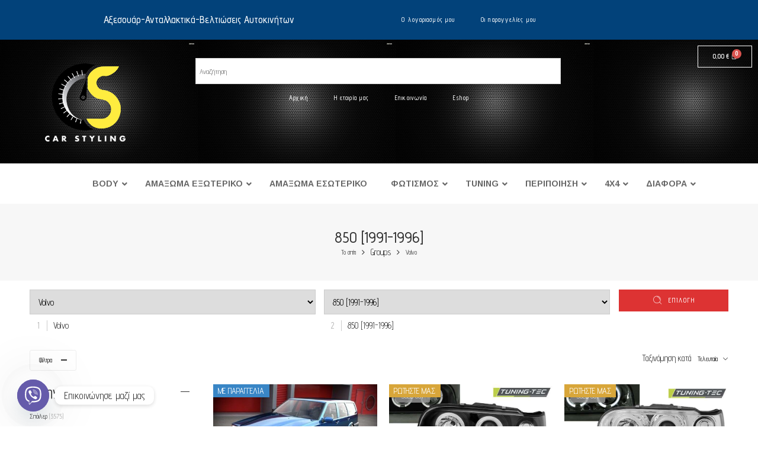

--- FILE ---
content_type: text/html; charset=UTF-8
request_url: https://www.carstyling.gr/?nasa_product_cat=850
body_size: 41146
content:
<!DOCTYPE html>
<html lang="el">
<head>
	<meta charset="UTF-8">
	<meta name="viewport" content="width=device-width, initial-scale=1.0, viewport-fit=cover" />		<title>850 [1991-1996] &#8211; Car Styling</title>
<meta name='robots' content='max-image-preview:large' />
<link rel='dns-prefetch' href='//maps.googleapis.com' />
<link rel='dns-prefetch' href='//fonts.googleapis.com' />
<link rel="alternate" type="application/rss+xml" title="Ροή RSS &raquo; Car Styling" href="https://www.carstyling.gr/feed/" />
<link rel="alternate" type="application/rss+xml" title="Ροή Σχολίων &raquo; Car Styling" href="https://www.carstyling.gr/comments/feed/" />
<link rel="preload" href="//www.carstyling.gr/wp-content/themes/elessi-theme/assets/minify-font-icons/font-nasa-icons/nasa-font.woff" as="font" type="font/woff" crossorigin /><link rel="preload" href="//www.carstyling.gr/wp-content/themes/elessi-theme/assets/minify-font-icons/font-pe-icon-7-stroke/Pe-icon-7-stroke.woff" as="font" type="font/woff" crossorigin /><link rel="preload" href="//www.carstyling.gr/wp-content/themes/elessi-theme/assets/minify-font-icons/font-awesome-4.7.0/fontawesome-webfont.woff2" as="font" type="font/woff2" crossorigin /><link rel="alternate" type="application/rss+xml" title="Ροή για Car Styling &raquo; 850 [1991-1996] Group" href="https://www.carstyling.gr/?nasa_product_cat=850/feed/" />
<style id='wp-img-auto-sizes-contain-inline-css' type='text/css'>
img:is([sizes=auto i],[sizes^="auto," i]){contain-intrinsic-size:3000px 1500px}
/*# sourceURL=wp-img-auto-sizes-contain-inline-css */
</style>
<link rel='stylesheet' id='sbi_styles-css' href='https://www.carstyling.gr/wp-content/plugins/instagram-feed/css/sbi-styles.min.css?ver=6.10.0' type='text/css' media='all' />
<link rel='stylesheet' id='hfe-widgets-style-css' href='https://www.carstyling.gr/wp-content/plugins/header-footer-elementor/inc/widgets-css/frontend.css?ver=1.6.35' type='text/css' media='all' />
<style id='wp-emoji-styles-inline-css' type='text/css'>

	img.wp-smiley, img.emoji {
		display: inline !important;
		border: none !important;
		box-shadow: none !important;
		height: 1em !important;
		width: 1em !important;
		margin: 0 0.07em !important;
		vertical-align: -0.1em !important;
		background: none !important;
		padding: 0 !important;
	}
/*# sourceURL=wp-emoji-styles-inline-css */
</style>
<link rel='stylesheet' id='wp-block-library-css' href='https://www.carstyling.gr/wp-includes/css/dist/block-library/style.min.css?ver=6.9' type='text/css' media='all' />

<style id='classic-theme-styles-inline-css' type='text/css'>
/*! This file is auto-generated */
.wp-block-button__link{color:#fff;background-color:#32373c;border-radius:9999px;box-shadow:none;text-decoration:none;padding:calc(.667em + 2px) calc(1.333em + 2px);font-size:1.125em}.wp-block-file__button{background:#32373c;color:#fff;text-decoration:none}
/*# sourceURL=/wp-includes/css/classic-themes.min.css */
</style>
<link rel='stylesheet' id='wp-components-css' href='https://www.carstyling.gr/wp-includes/css/dist/components/style.min.css?ver=6.9' type='text/css' media='all' />
<link rel='stylesheet' id='wp-preferences-css' href='https://www.carstyling.gr/wp-includes/css/dist/preferences/style.min.css?ver=6.9' type='text/css' media='all' />
<link rel='stylesheet' id='wp-block-editor-css' href='https://www.carstyling.gr/wp-includes/css/dist/block-editor/style.min.css?ver=6.9' type='text/css' media='all' />
<link rel='stylesheet' id='popup-maker-block-library-style-css' href='https://www.carstyling.gr/wp-content/plugins/popup-maker/dist/packages/block-library-style.css?ver=dbea705cfafe089d65f1' type='text/css' media='all' />
<link rel='stylesheet' id='pmpro_frontend_base-css' href='https://www.carstyling.gr/wp-content/plugins/paid-memberships-pro/css/frontend/base.css?ver=3.6.2' type='text/css' media='all' />
<link rel='stylesheet' id='pmpro_frontend_variation_1-css' href='https://www.carstyling.gr/wp-content/plugins/paid-memberships-pro/css/frontend/variation_1.css?ver=3.6.2' type='text/css' media='all' />
<link rel='stylesheet' id='ubermenu-arimo-css' href='//fonts.googleapis.com/css?family=Arimo%3A%2C300%2C400%2C700&#038;ver=6.9' type='text/css' media='all' />
<link rel='stylesheet' id='SFSImainCss-css' href='https://www.carstyling.gr/wp-content/plugins/ultimate-social-media-icons/css/sfsi-style.css?ver=2.9.6' type='text/css' media='all' />
<link rel='stylesheet' id='woo-product-category-discount-css' href='https://www.carstyling.gr/wp-content/plugins/woo-product-category-discount/public/css/woo-product-category-discount-public.css?ver=5.15' type='text/css' media='all' />
<style id='woocommerce-inline-inline-css' type='text/css'>
.woocommerce form .form-row .required { visibility: visible; }
/*# sourceURL=woocommerce-inline-inline-css */
</style>
<link rel='stylesheet' id='dashicons-css' href='https://www.carstyling.gr/wp-includes/css/dashicons.min.css?ver=6.9' type='text/css' media='all' />
<link rel='stylesheet' id='wpmm_fontawesome_css-css' href='https://www.carstyling.gr/wp-content/plugins/wp-megamenu/assets/font-awesome-4.7.0/css/font-awesome.min.css?ver=4.7.0' type='text/css' media='all' />
<link rel='stylesheet' id='wpmm_icofont_css-css' href='https://www.carstyling.gr/wp-content/plugins/wp-megamenu/assets/icofont/icofont.min.css?ver=1.0.1' type='text/css' media='all' />
<link rel='stylesheet' id='wpmm_css-css' href='https://www.carstyling.gr/wp-content/plugins/wp-megamenu/assets/css/wpmm.css?ver=1.4.2' type='text/css' media='all' />
<link rel='stylesheet' id='featuresbox_css-css' href='https://www.carstyling.gr/wp-content/plugins/wp-megamenu/addons/wpmm-featuresbox/wpmm-featuresbox.css?ver=1' type='text/css' media='all' />
<link rel='stylesheet' id='postgrid_css-css' href='https://www.carstyling.gr/wp-content/plugins/wp-megamenu/addons/wpmm-gridpost/wpmm-gridpost.css?ver=1' type='text/css' media='all' />
<link rel='stylesheet' id='aws-style-css' href='https://www.carstyling.gr/wp-content/plugins/advanced-woo-search/assets/css/common.min.css?ver=3.49' type='text/css' media='all' />
<link rel='stylesheet' id='trp-language-switcher-style-css' href='https://www.carstyling.gr/wp-content/plugins/translatepress-multilingual/assets/css/trp-language-switcher.css?ver=3.0.5' type='text/css' media='all' />
<link rel='stylesheet' id='hfe-style-css' href='https://www.carstyling.gr/wp-content/plugins/header-footer-elementor/assets/css/header-footer-elementor.css?ver=1.6.35' type='text/css' media='all' />
<link rel='stylesheet' id='elementor-icons-css' href='https://www.carstyling.gr/wp-content/plugins/elementor/assets/lib/eicons/css/elementor-icons.min.css?ver=5.29.0' type='text/css' media='all' />
<link rel='stylesheet' id='elementor-frontend-css' href='https://www.carstyling.gr/wp-content/plugins/elementor/assets/css/frontend-lite.min.css?ver=3.21.8' type='text/css' media='all' />
<link rel='stylesheet' id='swiper-css' href='https://www.carstyling.gr/wp-content/plugins/elementor/assets/lib/swiper/v8/css/swiper.min.css?ver=8.4.5' type='text/css' media='all' />
<link rel='stylesheet' id='elementor-post-5-css' href='https://www.carstyling.gr/wp-content/uploads/elementor/css/post-5.css?ver=1749705018' type='text/css' media='all' />
<link rel='stylesheet' id='elementor-pro-css' href='https://www.carstyling.gr/wp-content/plugins/elementor-pro/assets/css/frontend-lite.min.css?ver=3.6.2' type='text/css' media='all' />
<link rel='stylesheet' id='sbistyles-css' href='https://www.carstyling.gr/wp-content/plugins/instagram-feed/css/sbi-styles.min.css?ver=6.10.0' type='text/css' media='all' />
<link rel='stylesheet' id='elementor-global-css' href='https://www.carstyling.gr/wp-content/uploads/elementor/css/global.css?ver=1749705019' type='text/css' media='all' />
<link rel='stylesheet' id='woo-variation-swatches-css' href='https://www.carstyling.gr/wp-content/plugins/woo-variation-swatches/assets/css/frontend.min.css?ver=1765186268' type='text/css' media='all' />
<style id='woo-variation-swatches-inline-css' type='text/css'>
:root {
--wvs-tick:url("data:image/svg+xml;utf8,%3Csvg filter='drop-shadow(0px 0px 2px rgb(0 0 0 / .8))' xmlns='http://www.w3.org/2000/svg'  viewBox='0 0 30 30'%3E%3Cpath fill='none' stroke='%23ffffff' stroke-linecap='round' stroke-linejoin='round' stroke-width='4' d='M4 16L11 23 27 7'/%3E%3C/svg%3E");

--wvs-cross:url("data:image/svg+xml;utf8,%3Csvg filter='drop-shadow(0px 0px 5px rgb(255 255 255 / .6))' xmlns='http://www.w3.org/2000/svg' width='72px' height='72px' viewBox='0 0 24 24'%3E%3Cpath fill='none' stroke='%23ff0000' stroke-linecap='round' stroke-width='0.6' d='M5 5L19 19M19 5L5 19'/%3E%3C/svg%3E");
--wvs-single-product-item-width:30px;
--wvs-single-product-item-height:30px;
--wvs-single-product-item-font-size:16px}
/*# sourceURL=woo-variation-swatches-inline-css */
</style>
<link rel='stylesheet' id='gateway-css' href='https://www.carstyling.gr/wp-content/plugins/woocommerce-paypal-payments/modules/ppcp-button/assets/css/gateway.css?ver=3.3.0' type='text/css' media='all' />
<link rel='stylesheet' id='brands-styles-css' href='https://www.carstyling.gr/wp-content/plugins/woocommerce/assets/css/brands.css?ver=9.7.2' type='text/css' media='all' />
<link rel='stylesheet' id='elessi-fonts-icons-css' href='https://www.carstyling.gr/wp-content/themes/elessi-theme/assets/minify-font-icons/fonts.min.css?ver=6.9' type='text/css' media='all' />
<link rel='stylesheet' id='nasa-fonts-css' href='https://fonts.googleapis.com/css?family=Advent+Pro%3A300%2C300italic%2C400%2C400italic%2C500%2C500italic%2C600%2C600italic%2C700%2C700italic%2C800%2C800italic%2C900%2C900italic&#038;subset=latin%2Cgreek%2Cgreek-ext&#038;display=swap&#038;ver=6.9' type='text/css' media='all' />
<link rel='stylesheet' id='elessi-gray-version-css' href='https://www.carstyling.gr/wp-content/themes/elessi-theme/assets/css/style-gray.css?ver=6.9' type='text/css' media='all' />
<link rel='stylesheet' id='elementor-post-155418-css' href='https://www.carstyling.gr/wp-content/uploads/elementor/css/post-155418.css?ver=1749705019' type='text/css' media='all' />
<link rel='stylesheet' id='elementor-post-176201-css' href='https://www.carstyling.gr/wp-content/uploads/elementor/css/post-176201.css?ver=1749705019' type='text/css' media='all' />
<link rel='stylesheet' id='chaty-front-css-css' href='https://www.carstyling.gr/wp-content/plugins/chaty/css/chaty-front.min.css?ver=3.5.01668769349' type='text/css' media='all' />
<link rel='stylesheet' id='ubermenu-css' href='https://www.carstyling.gr/wp-content/plugins/ubermenu/pro/assets/css/ubermenu.min.css?ver=3.6.0.1' type='text/css' media='all' />
<link rel='stylesheet' id='ubermenu-clean-white-css' href='https://www.carstyling.gr/wp-content/plugins/ubermenu/pro/assets/css/skins/cleanwhite.css?ver=6.9' type='text/css' media='all' />
<link rel='stylesheet' id='ubermenu-font-awesome-all-css' href='https://www.carstyling.gr/wp-content/plugins/ubermenu/assets/fontawesome/css/all.min.css?ver=6.9' type='text/css' media='all' />
<link rel='stylesheet' id='elessi-style-css' href='https://www.carstyling.gr/wp-content/themes/elessi-theme/style.css?ver=6.9' type='text/css' media='all' />
<link rel='stylesheet' id='elessi-child-style-css' href='https://www.carstyling.gr/wp-content/themes/elessi-theme-child/style.css?ver=6.9' type='text/css' media='all' />
<link rel='stylesheet' id='elessi-style-elementor-css' href='https://www.carstyling.gr/wp-content/themes/elessi-theme/style-elementor.css' type='text/css' media='all' />
<link rel='stylesheet' id='elessi-style-crazy-css' href='https://www.carstyling.gr/wp-content/themes/elessi-theme/assets/css/style-crazy-load.css' type='text/css' media='all' />
<link rel='stylesheet' id='elessi-style-large-css' href='https://www.carstyling.gr/wp-content/themes/elessi-theme/assets/css/style-large.css' type='text/css' media='all' />
<link rel='stylesheet' id='elessi-loop-product-css' href='https://www.carstyling.gr/wp-content/themes/elessi-theme/assets/css/style-loop-product-modern-5.css' type='text/css' media='all' />
<link rel='stylesheet' id='elessi-style-products-list-css' href='https://www.carstyling.gr/wp-content/themes/elessi-theme/assets/css/style-products-list.css' type='text/css' media='all' />
<link rel='stylesheet' id='elessi-style-archive-products-css' href='https://www.carstyling.gr/wp-content/themes/elessi-theme/assets/css/style-archive-products.css' type='text/css' media='all' />
<link rel='stylesheet' id='elessi-style-font-weight-css' href='https://www.carstyling.gr/wp-content/themes/elessi-theme/assets/css/style-font-weight-500.css' type='text/css' media='all' />
<link rel='stylesheet' id='nasa-sc-woo-css' href='https://www.carstyling.gr/wp-content/plugins/nasa-core/assets/css/nasa-sc-woo.css' type='text/css' media='all' />
<link rel='stylesheet' id='nasa-sc-css' href='https://www.carstyling.gr/wp-content/plugins/nasa-core/assets/css/nasa-sc.css' type='text/css' media='all' />
<link rel='stylesheet' id='elessi-style-dynamic-css' href='//www.carstyling.gr/wp-content/uploads/nasa-dynamic/dynamic.css?ver=1707314767' type='text/css' media='all' />
<link rel='stylesheet' id='open-sans-css' href='https://fonts.googleapis.com/css?family=Open+Sans%3A300italic%2C400italic%2C600italic%2C300%2C400%2C600&#038;subset=latin%2Clatin-ext&#038;display=fallback&#038;ver=6.9' type='text/css' media='all' />
<link rel='stylesheet' id='poppins-css' href='//fonts.googleapis.com/css?family=Poppins%3A100%2C100italic%2C200%2C200italic%2C300%2C300italic%2Cregular%2Citalic%2C500%2C500italic%2C600%2C600italic%2C700%2C700italic%2C800%2C800italic%2C900%2C900italic&#038;ver=1.4.2' type='text/css' media='all' />
<link rel='stylesheet' id='google-fonts-1-css' href='https://fonts.googleapis.com/css?family=Roboto%3A100%2C100italic%2C200%2C200italic%2C300%2C300italic%2C400%2C400italic%2C500%2C500italic%2C600%2C600italic%2C700%2C700italic%2C800%2C800italic%2C900%2C900italic%7CRoboto+Slab%3A100%2C100italic%2C200%2C200italic%2C300%2C300italic%2C400%2C400italic%2C500%2C500italic%2C600%2C600italic%2C700%2C700italic%2C800%2C800italic%2C900%2C900italic%7CAdvent+Pro%3A100%2C100italic%2C200%2C200italic%2C300%2C300italic%2C400%2C400italic%2C500%2C500italic%2C600%2C600italic%2C700%2C700italic%2C800%2C800italic%2C900%2C900italic&#038;display=auto&#038;subset=greek&#038;ver=6.9' type='text/css' media='all' />
<link rel='stylesheet' id='elementor-icons-shared-0-css' href='https://www.carstyling.gr/wp-content/plugins/elementor/assets/lib/font-awesome/css/fontawesome.min.css?ver=5.15.3' type='text/css' media='all' />
<link rel='stylesheet' id='elementor-icons-fa-solid-css' href='https://www.carstyling.gr/wp-content/plugins/elementor/assets/lib/font-awesome/css/solid.min.css?ver=5.15.3' type='text/css' media='all' />
<link rel='stylesheet' id='elementor-icons-fa-regular-css' href='https://www.carstyling.gr/wp-content/plugins/elementor/assets/lib/font-awesome/css/regular.min.css?ver=5.15.3' type='text/css' media='all' />
<link rel="preconnect" href="https://fonts.gstatic.com/" crossorigin><script type="text/javascript" src="https://www.carstyling.gr/wp-includes/js/jquery/jquery.min.js?ver=3.7.1" id="jquery-core-js"></script>
<script type="text/javascript" src="https://www.carstyling.gr/wp-includes/js/jquery/jquery-migrate.min.js?ver=3.4.1" id="jquery-migrate-js"></script>
<script type="text/javascript" src="https://www.carstyling.gr/wp-content/plugins/woo-product-category-discount/public/js/woo-product-category-discount-public.js?ver=5.15" id="woo-product-category-discount-js"></script>
<script type="text/javascript" src="https://www.carstyling.gr/wp-content/plugins/woocommerce/assets/js/jquery-blockui/jquery.blockUI.min.js?ver=2.7.0-wc.9.7.2" id="jquery-blockui-js" data-wp-strategy="defer"></script>
<script type="text/javascript" id="wc-add-to-cart-js-extra">
/* <![CDATA[ */
var wc_add_to_cart_params = {"ajax_url":"/wp-admin/admin-ajax.php","wc_ajax_url":"/?wc-ajax=%%endpoint%%","i18n_view_cart":"\u03a0\u03c1\u03bf\u03b2\u03bf\u03bb\u03ae \u03ba\u03b1\u03bb\u03b1\u03b8\u03b9\u03bf\u03cd","cart_url":"https://www.carstyling.gr/shopping-cart/","is_cart":"","cart_redirect_after_add":"no"};
//# sourceURL=wc-add-to-cart-js-extra
/* ]]> */
</script>
<script type="text/javascript" src="https://www.carstyling.gr/wp-content/plugins/woocommerce/assets/js/frontend/add-to-cart.min.js?ver=9.7.2" id="wc-add-to-cart-js" defer="defer" data-wp-strategy="defer"></script>
<script type="text/javascript" src="https://www.carstyling.gr/wp-content/plugins/woocommerce/assets/js/js-cookie/js.cookie.min.js?ver=2.1.4-wc.9.7.2" id="js-cookie-js" defer="defer" data-wp-strategy="defer"></script>
<script type="text/javascript" id="woocommerce-js-extra">
/* <![CDATA[ */
var woocommerce_params = {"ajax_url":"/wp-admin/admin-ajax.php","wc_ajax_url":"/?wc-ajax=%%endpoint%%","i18n_password_show":"\u0395\u03bc\u03c6\u03ac\u03bd\u03b9\u03c3\u03b7 \u03c3\u03c5\u03bd\u03b8\u03b7\u03bc\u03b1\u03c4\u03b9\u03ba\u03bf\u03cd","i18n_password_hide":"\u0391\u03c0\u03cc\u03ba\u03c1\u03c5\u03c8\u03b7 \u03c3\u03c5\u03bd\u03b8\u03b7\u03bc\u03b1\u03c4\u03b9\u03ba\u03bf\u03cd"};
//# sourceURL=woocommerce-js-extra
/* ]]> */
</script>
<script type="text/javascript" src="https://www.carstyling.gr/wp-content/plugins/woocommerce/assets/js/frontend/woocommerce.min.js?ver=9.7.2" id="woocommerce-js" defer="defer" data-wp-strategy="defer"></script>
<script type="text/javascript" src="https://www.carstyling.gr/wp-content/plugins/wp-megamenu/addons/wpmm-featuresbox/wpmm-featuresbox.js?ver=1" id="featuresbox-style-js"></script>
<script type="text/javascript" id="postgrid-style-js-extra">
/* <![CDATA[ */
var postgrid_ajax_load = {"ajax_url":"https://www.carstyling.gr/wp-admin/admin-ajax.php","redirecturl":"https://www.carstyling.gr/"};
//# sourceURL=postgrid-style-js-extra
/* ]]> */
</script>
<script type="text/javascript" src="https://www.carstyling.gr/wp-content/plugins/wp-megamenu/addons/wpmm-gridpost/wpmm-gridpost.js?ver=1" id="postgrid-style-js"></script>
<script type="text/javascript" src="https://www.carstyling.gr/wp-content/plugins/translatepress-multilingual/assets/js/trp-frontend-compatibility.js?ver=3.0.5" id="trp-frontend-compatibility-js"></script>
<link rel="https://api.w.org/" href="https://www.carstyling.gr/wp-json/" /><link rel="EditURI" type="application/rsd+xml" title="RSD" href="https://www.carstyling.gr/xmlrpc.php?rsd" />
<meta name="generator" content="WordPress 6.9" />
<meta name="generator" content="WooCommerce 9.7.2" />
<style id="pmpro_colors">:root {
	--pmpro--color--base: #ffffff;
	--pmpro--color--contrast: #222222;
	--pmpro--color--accent: #0c3d54;
	--pmpro--color--accent--variation: hsl( 199,75%,28.5% );
	--pmpro--color--border--variation: hsl( 0,0%,91% );
}</style><style id="ubermenu-custom-generated-css">
/** Font Awesome 4 Compatibility **/
.fa{font-style:normal;font-variant:normal;font-weight:normal;font-family:FontAwesome;}

/** UberMenu Custom Menu Styles (Customizer) **/
/* main */
 .ubermenu.ubermenu-main { background:none; border:none; box-shadow:none; }
 .ubermenu.ubermenu-main .ubermenu-item-level-0 > .ubermenu-target { border:none; box-shadow:none; background:#ffffff; }
 .ubermenu.ubermenu-main.ubermenu-horizontal .ubermenu-submenu-drop.ubermenu-submenu-align-left_edge_bar, .ubermenu.ubermenu-main.ubermenu-horizontal .ubermenu-submenu-drop.ubermenu-submenu-align-full_width { left:0; }
 .ubermenu.ubermenu-main.ubermenu-horizontal .ubermenu-item-level-0.ubermenu-active > .ubermenu-submenu-drop, .ubermenu.ubermenu-main.ubermenu-horizontal:not(.ubermenu-transition-shift) .ubermenu-item-level-0 > .ubermenu-submenu-drop { margin-top:0; }
 .ubermenu-main .ubermenu-item-level-0 > .ubermenu-target { font-size:14px; }
 .ubermenu-main .ubermenu-submenu.ubermenu-submenu-drop { background-color:#000000; }
 .ubermenu-main .ubermenu-submenu .ubermenu-item-header > .ubermenu-target { color:#ffffff; }
 .ubermenu-main .ubermenu-submenu .ubermenu-item-header > .ubermenu-target:hover { color:#ffffff; }
 .ubermenu-main .ubermenu-submenu .ubermenu-item-header.ubermenu-current-menu-item > .ubermenu-target { color:#ffffff; }
 .ubermenu.ubermenu-main .ubermenu-item-normal > .ubermenu-target:hover, .ubermenu.ubermenu-main .ubermenu-item-normal.ubermenu-active > .ubermenu-target { color:#ffffff; }
 .ubermenu-main .ubermenu-item-normal.ubermenu-current-menu-item > .ubermenu-target { color:#ffffff; }
 .ubermenu-main, .ubermenu-main .ubermenu-target, .ubermenu-main .ubermenu-nav .ubermenu-item-level-0 .ubermenu-target, .ubermenu-main div, .ubermenu-main p, .ubermenu-main input { font-family:'Arimo', sans-serif; font-weight:700; }


/* Status: Loaded from Transient */

</style><meta name="follow.[base64]" content="yxBj1u6E3s3rvPx9P9Y8"/><meta property="og:image:secure_url" content="https://www.carstyling.gr/wp-content/uploads/2022/06/3418_1.jpg" data-id="sfsi"><meta property="twitter:card" content="summary_large_image" data-id="sfsi"><meta property="twitter:image" content="https://www.carstyling.gr/wp-content/uploads/2022/06/3418_1.jpg" data-id="sfsi"><meta property="og:image:type" content="" data-id="sfsi" /><meta property="og:image:width" content="1200" data-id="sfsi" /><meta property="og:image:height" content="675" data-id="sfsi" /><meta property="og:url" content="https://www.carstyling.gr/product/%ce%b5%ce%bc%cf%80%cf%81%cf%8c%cf%82-splitter-volvo-850-r/" data-id="sfsi" /><meta property="og:description" content="Ταιριαζει σε:

Volvo850
Volvo850" data-id="sfsi" /><meta property="og:title" content="Εμπρός Splitter VOLVO 850 R" data-id="sfsi" /><style>.wp-megamenu-wrap &gt; ul.wp-megamenu &gt; li.wpmm_mega_menu &gt; .wpmm-strees-row-container 
                        &gt; ul.wp-megamenu-sub-menu { width: 100% !important;}.wp-megamenu &gt; li.wp-megamenu-item-158972.wpmm-item-fixed-width  &gt; ul.wp-megamenu-sub-menu { width: 100% !important;}.wpmm-nav-wrap ul.wp-megamenu&gt;li ul.wp-megamenu-sub-menu #wp-megamenu-item-158972&gt;a { }.wpmm-nav-wrap .wp-megamenu&gt;li&gt;ul.wp-megamenu-sub-menu li#wp-megamenu-item-158972&gt;a { }li#wp-megamenu-item-158972&gt; ul ul ul&gt; li { width: 100%; display: inline-block;} li#wp-megamenu-item-158972 a { }#wp-megamenu-item-158972&gt; .wp-megamenu-sub-menu { }.wp-megamenu-wrap &gt; ul.wp-megamenu &gt; li.wpmm_mega_menu &gt; .wpmm-strees-row-container 
                        &gt; ul.wp-megamenu-sub-menu { width: 100% !important;}.wp-megamenu &gt; li.wp-megamenu-item-209273.wpmm-item-fixed-width  &gt; ul.wp-megamenu-sub-menu { width: 100% !important;}.wpmm-nav-wrap ul.wp-megamenu&gt;li ul.wp-megamenu-sub-menu #wp-megamenu-item-209273&gt;a { }.wpmm-nav-wrap .wp-megamenu&gt;li&gt;ul.wp-megamenu-sub-menu li#wp-megamenu-item-209273&gt;a { }li#wp-megamenu-item-209273&gt; ul ul ul&gt; li { width: 100%; display: inline-block;} li#wp-megamenu-item-209273 a { }#wp-megamenu-item-209273&gt; .wp-megamenu-sub-menu { }.wp-megamenu-wrap &gt; ul.wp-megamenu &gt; li.wpmm_mega_menu &gt; .wpmm-strees-row-container 
                        &gt; ul.wp-megamenu-sub-menu { width: 100% !important;}.wp-megamenu &gt; li.wp-megamenu-item-208727.wpmm-item-fixed-width  &gt; ul.wp-megamenu-sub-menu { width: 100% !important;}.wpmm-nav-wrap ul.wp-megamenu&gt;li ul.wp-megamenu-sub-menu #wp-megamenu-item-208727&gt;a { }.wpmm-nav-wrap .wp-megamenu&gt;li&gt;ul.wp-megamenu-sub-menu li#wp-megamenu-item-208727&gt;a { }li#wp-megamenu-item-208727&gt; ul ul ul&gt; li { width: 100%; display: inline-block;} li#wp-megamenu-item-208727 a { }#wp-megamenu-item-208727&gt; .wp-megamenu-sub-menu { }.wp-megamenu-wrap &gt; ul.wp-megamenu &gt; li.wpmm_mega_menu &gt; .wpmm-strees-row-container 
                        &gt; ul.wp-megamenu-sub-menu { width: 100% !important;}.wp-megamenu &gt; li.wp-megamenu-item-209272.wpmm-item-fixed-width  &gt; ul.wp-megamenu-sub-menu { width: 100% !important;}.wpmm-nav-wrap ul.wp-megamenu&gt;li ul.wp-megamenu-sub-menu #wp-megamenu-item-209272&gt;a { }.wpmm-nav-wrap .wp-megamenu&gt;li&gt;ul.wp-megamenu-sub-menu li#wp-megamenu-item-209272&gt;a { }li#wp-megamenu-item-209272&gt; ul ul ul&gt; li { width: 100%; display: inline-block;} li#wp-megamenu-item-209272 a { }#wp-megamenu-item-209272&gt; .wp-megamenu-sub-menu { }.wp-megamenu-wrap &gt; ul.wp-megamenu &gt; li.wpmm_mega_menu &gt; .wpmm-strees-row-container 
                        &gt; ul.wp-megamenu-sub-menu { width: 100% !important;}.wp-megamenu &gt; li.wp-megamenu-item-317811.wpmm-item-fixed-width  &gt; ul.wp-megamenu-sub-menu { width: 100% !important;}.wpmm-nav-wrap ul.wp-megamenu&gt;li ul.wp-megamenu-sub-menu #wp-megamenu-item-317811&gt;a { }.wpmm-nav-wrap .wp-megamenu&gt;li&gt;ul.wp-megamenu-sub-menu li#wp-megamenu-item-317811&gt;a { }li#wp-megamenu-item-317811&gt; ul ul ul&gt; li { width: 100%; display: inline-block;} li#wp-megamenu-item-317811 a { }#wp-megamenu-item-317811&gt; .wp-megamenu-sub-menu { }.wp-megamenu-wrap &gt; ul.wp-megamenu &gt; li.wpmm_mega_menu &gt; .wpmm-strees-row-container 
                        &gt; ul.wp-megamenu-sub-menu { width: 100% !important;}.wp-megamenu &gt; li.wp-megamenu-item-317781.wpmm-item-fixed-width  &gt; ul.wp-megamenu-sub-menu { width: 100% !important;}.wpmm-nav-wrap ul.wp-megamenu&gt;li ul.wp-megamenu-sub-menu #wp-megamenu-item-317781&gt;a { }.wpmm-nav-wrap .wp-megamenu&gt;li&gt;ul.wp-megamenu-sub-menu li#wp-megamenu-item-317781&gt;a { }li#wp-megamenu-item-317781&gt; ul ul ul&gt; li { width: 100%; display: inline-block;} li#wp-megamenu-item-317781 a { }#wp-megamenu-item-317781&gt; .wp-megamenu-sub-menu { }.wp-megamenu-wrap &gt; ul.wp-megamenu &gt; li.wpmm_mega_menu &gt; .wpmm-strees-row-container 
                        &gt; ul.wp-megamenu-sub-menu { width: 100% !important;}.wp-megamenu &gt; li.wp-megamenu-item-176857.wpmm-item-fixed-width  &gt; ul.wp-megamenu-sub-menu { width: 100% !important;}.wpmm-nav-wrap ul.wp-megamenu&gt;li ul.wp-megamenu-sub-menu #wp-megamenu-item-176857&gt;a { }.wpmm-nav-wrap .wp-megamenu&gt;li&gt;ul.wp-megamenu-sub-menu li#wp-megamenu-item-176857&gt;a { }li#wp-megamenu-item-176857&gt; ul ul ul&gt; li { width: 100%; display: inline-block;} li#wp-megamenu-item-176857 a { }#wp-megamenu-item-176857&gt; .wp-megamenu-sub-menu { }.wp-megamenu-wrap &gt; ul.wp-megamenu &gt; li.wpmm_mega_menu &gt; .wpmm-strees-row-container 
                        &gt; ul.wp-megamenu-sub-menu { width: 100% !important;}.wp-megamenu &gt; li.wp-megamenu-item-176858.wpmm-item-fixed-width  &gt; ul.wp-megamenu-sub-menu { width: 100% !important;}.wpmm-nav-wrap ul.wp-megamenu&gt;li ul.wp-megamenu-sub-menu #wp-megamenu-item-176858&gt;a { }.wpmm-nav-wrap .wp-megamenu&gt;li&gt;ul.wp-megamenu-sub-menu li#wp-megamenu-item-176858&gt;a { }li#wp-megamenu-item-176858&gt; ul ul ul&gt; li { width: 100%; display: inline-block;} li#wp-megamenu-item-176858 a { }#wp-megamenu-item-176858&gt; .wp-megamenu-sub-menu { }.wp-megamenu-wrap &gt; ul.wp-megamenu &gt; li.wpmm_mega_menu &gt; .wpmm-strees-row-container 
                        &gt; ul.wp-megamenu-sub-menu { width: 100% !important;}.wp-megamenu &gt; li.wp-megamenu-item-155587.wpmm-item-fixed-width  &gt; ul.wp-megamenu-sub-menu { width: 100% !important;}.wpmm-nav-wrap ul.wp-megamenu&gt;li ul.wp-megamenu-sub-menu #wp-megamenu-item-155587&gt;a { }.wpmm-nav-wrap .wp-megamenu&gt;li&gt;ul.wp-megamenu-sub-menu li#wp-megamenu-item-155587&gt;a { }li#wp-megamenu-item-155587&gt; ul ul ul&gt; li { width: 100%; display: inline-block;} li#wp-megamenu-item-155587 a { }#wp-megamenu-item-155587&gt; .wp-megamenu-sub-menu { }</style><style></style><link rel="alternate" hreflang="en-US" href="https://www.carstyling.gr/en/?nasa_product_cat=850"/>
<link rel="alternate" hreflang="el" href="https://www.carstyling.gr/?nasa_product_cat=850"/>
<link rel="alternate" hreflang="en" href="https://www.carstyling.gr/en/?nasa_product_cat=850"/>
	<noscript><style>.woocommerce-product-gallery{ opacity: 1 !important; }</style></noscript>
	<meta name="generator" content="Elementor 3.21.8; features: e_optimized_assets_loading, e_optimized_css_loading, additional_custom_breakpoints; settings: css_print_method-external, google_font-enabled, font_display-auto">

            <style>
                .warpper-mobile-search .aws-container .aws-search-field {
                    border-radius: 30px !important;
                    border: 1px solid #ccc !important;;
                    padding-left: 20px !important;;
                }
                .warpper-mobile-search .aws-container .aws-search-form .aws-form-btn,
                .nasa-header-search-wrap .aws-container .aws-search-form .aws-form-btn {
                    background: transparent !important;
                    border: none !important;
                }
            </style>

        
            <script>

                window.addEventListener('load', function() {
                    var forms = document.querySelectorAll(".warpper-mobile-search form");

                    var awsFormHtml = "<div class=\"aws-container aws-js-seamless\" data-url=\"\/?wc-ajax=aws_action\" data-siteurl=\"https:\/\/www.carstyling.gr\" data-lang=\"\" data-show-loader=\"true\" data-show-more=\"true\" data-show-page=\"false\" data-ajax-search=\"true\" data-show-clear=\"true\" data-mobile-screen=\"false\" data-use-analytics=\"false\" data-min-chars=\"1\" data-buttons-order=\"1\" data-timeout=\"300\" data-is-mobile=\"false\" data-page-id=\"3555\" data-tax=\"nasa_product_cat\" ><form class=\"aws-search-form\" action=\"https:\/\/www.carstyling.gr\/\" method=\"get\" role=\"search\" ><div class=\"aws-wrapper\"><label class=\"aws-search-label\" for=\"697eb733e4fd6\">Search<\/label><input type=\"search\" name=\"s\" id=\"697eb733e4fd6\" value=\"\" class=\"aws-search-field\" placeholder=\"Search\" autocomplete=\"off\" \/><input type=\"hidden\" name=\"post_type\" value=\"product\"><input type=\"hidden\" name=\"type_aws\" value=\"true\"><div class=\"aws-search-clear\"><span>\u00d7<\/span><\/div><div class=\"aws-loader\"><\/div><\/div><\/form><\/div>";

                    if ( forms ) {

                        for ( var i = 0; i < forms.length; i++ ) {
                            if ( forms[i].parentNode.outerHTML.indexOf('aws-container') === -1 ) {
                                forms[i].outerHTML = awsFormHtml;
                            }
                        }

                        window.setTimeout(function(){
                            jQuery('.aws-js-seamless').each( function() {
                                try {
                                    jQuery(this).aws_search();
                                } catch (error) {
                                    window.setTimeout(function(){
                                        try {
                                            jQuery(this).aws_search();
                                        } catch (error) {}
                                    }, 2000);
                                }
                            });
                        }, 1000);

                    }
                }, false);
            </script>

        <meta name="generator" content="Powered by Slider Revolution 6.5.14 - responsive, Mobile-Friendly Slider Plugin for WordPress with comfortable drag and drop interface." />
<style class='wp-fonts-local' type='text/css'>
@font-face{font-family:Inter;font-style:normal;font-weight:300 900;font-display:fallback;src:url('https://www.carstyling.gr/wp-content/plugins/woocommerce/assets/fonts/Inter-VariableFont_slnt,wght.woff2') format('woff2');font-stretch:normal;}
@font-face{font-family:Cardo;font-style:normal;font-weight:400;font-display:fallback;src:url('https://www.carstyling.gr/wp-content/plugins/woocommerce/assets/fonts/cardo_normal_400.woff2') format('woff2');}
</style>
<link rel="icon" href="https://www.carstyling.gr/wp-content/uploads/2022/04/cropped-carstyling-logo-1497622957-100x100.png" sizes="32x32" />
<link rel="icon" href="https://www.carstyling.gr/wp-content/uploads/2022/04/cropped-carstyling-logo-1497622957-300x300.png" sizes="192x192" />
<link rel="apple-touch-icon" href="https://www.carstyling.gr/wp-content/uploads/2022/04/cropped-carstyling-logo-1497622957-300x300.png" />
<meta name="msapplication-TileImage" content="https://www.carstyling.gr/wp-content/uploads/2022/04/cropped-carstyling-logo-1497622957-300x300.png" />
<script>function setREVStartSize(e){
			//window.requestAnimationFrame(function() {
				window.RSIW = window.RSIW===undefined ? window.innerWidth : window.RSIW;
				window.RSIH = window.RSIH===undefined ? window.innerHeight : window.RSIH;
				try {
					var pw = document.getElementById(e.c).parentNode.offsetWidth,
						newh;
					pw = pw===0 || isNaN(pw) ? window.RSIW : pw;
					e.tabw = e.tabw===undefined ? 0 : parseInt(e.tabw);
					e.thumbw = e.thumbw===undefined ? 0 : parseInt(e.thumbw);
					e.tabh = e.tabh===undefined ? 0 : parseInt(e.tabh);
					e.thumbh = e.thumbh===undefined ? 0 : parseInt(e.thumbh);
					e.tabhide = e.tabhide===undefined ? 0 : parseInt(e.tabhide);
					e.thumbhide = e.thumbhide===undefined ? 0 : parseInt(e.thumbhide);
					e.mh = e.mh===undefined || e.mh=="" || e.mh==="auto" ? 0 : parseInt(e.mh,0);
					if(e.layout==="fullscreen" || e.l==="fullscreen")
						newh = Math.max(e.mh,window.RSIH);
					else{
						e.gw = Array.isArray(e.gw) ? e.gw : [e.gw];
						for (var i in e.rl) if (e.gw[i]===undefined || e.gw[i]===0) e.gw[i] = e.gw[i-1];
						e.gh = e.el===undefined || e.el==="" || (Array.isArray(e.el) && e.el.length==0)? e.gh : e.el;
						e.gh = Array.isArray(e.gh) ? e.gh : [e.gh];
						for (var i in e.rl) if (e.gh[i]===undefined || e.gh[i]===0) e.gh[i] = e.gh[i-1];
											
						var nl = new Array(e.rl.length),
							ix = 0,
							sl;
						e.tabw = e.tabhide>=pw ? 0 : e.tabw;
						e.thumbw = e.thumbhide>=pw ? 0 : e.thumbw;
						e.tabh = e.tabhide>=pw ? 0 : e.tabh;
						e.thumbh = e.thumbhide>=pw ? 0 : e.thumbh;
						for (var i in e.rl) nl[i] = e.rl[i]<window.RSIW ? 0 : e.rl[i];
						sl = nl[0];
						for (var i in nl) if (sl>nl[i] && nl[i]>0) { sl = nl[i]; ix=i;}
						var m = pw>(e.gw[ix]+e.tabw+e.thumbw) ? 1 : (pw-(e.tabw+e.thumbw)) / (e.gw[ix]);
						newh =  (e.gh[ix] * m) + (e.tabh + e.thumbh);
					}
					var el = document.getElementById(e.c);
					if (el!==null && el) el.style.height = newh+"px";
					el = document.getElementById(e.c+"_wrapper");
					if (el!==null && el) {
						el.style.height = newh+"px";
						el.style.display = "block";
					}
				} catch(e){
					console.log("Failure at Presize of Slider:" + e)
				}
			//});
		  };</script>
		<style type="text/css" id="wp-custom-css">
			.nasa-tabs-content.letter-spacing-none .nasa-tab a {
    letter-spacing: normal !important;
    font-size: 150%;
}
.nasa-classic-style li.active a, .nasa-classic-style li:hover a {
    border-color: #4d4d4d;
    color: #e16d1b;
    font-weight: bold;
}

body .badge.sale-label {
    background: #83b738;
    display: none;
}

.product-gallery .nasa-badges-wrap {
    left: auto;
    right: 30px;
    display: none;
}		</style>
		</head>
<body class="pmpro-variation_1 archive tax-nasa_product_cat term-3555 wp-theme-elessi-theme wp-child-theme-elessi-theme-child theme-elessi-theme nasa-woo-actived nasa-core-actived sfsi_actvite_theme_flat_squared woocommerce woocommerce-page woocommerce-no-js wp-megamenu translatepress-el ehf-template-elessi-theme ehf-stylesheet-elessi-theme-child woo-variation-swatches wvs-behavior-blur wvs-theme-elessi-theme-child wvs-tooltip antialiased nasa-crazy-load crazy-loading elementor-default elementor-kit-5 nasa-gray">

		<div data-elementor-type="header" data-elementor-id="155418" class="elementor elementor-155418 elementor-location-header">
					<div class="elementor-section-wrap">
								<section class="elementor-section elementor-top-section elementor-element elementor-element-d09c448 elementor-section-height-min-height elementor-section-full_width elementor-section-items-top elementor-section-content-middle elementor-section-height-default" data-id="d09c448" data-element_type="section" data-settings="{&quot;background_background&quot;:&quot;classic&quot;}">
						<div class="elementor-container elementor-column-gap-default">
					<div class="elementor-column elementor-col-33 elementor-top-column elementor-element elementor-element-714c517" data-id="714c517" data-element_type="column">
			<div class="elementor-widget-wrap elementor-element-populated">
						<div class="elementor-element elementor-element-c69f80e elementor-widget elementor-widget-text-editor" data-id="c69f80e" data-element_type="widget" data-widget_type="text-editor.default">
				<div class="elementor-widget-container">
			<style>/*! elementor - v3.21.0 - 26-05-2024 */
.elementor-widget-text-editor.elementor-drop-cap-view-stacked .elementor-drop-cap{background-color:#69727d;color:#fff}.elementor-widget-text-editor.elementor-drop-cap-view-framed .elementor-drop-cap{color:#69727d;border:3px solid;background-color:transparent}.elementor-widget-text-editor:not(.elementor-drop-cap-view-default) .elementor-drop-cap{margin-top:8px}.elementor-widget-text-editor:not(.elementor-drop-cap-view-default) .elementor-drop-cap-letter{width:1em;height:1em}.elementor-widget-text-editor .elementor-drop-cap{float:left;text-align:center;line-height:1;font-size:50px}.elementor-widget-text-editor .elementor-drop-cap-letter{display:inline-block}</style>				<p></p>						</div>
				</div>
					</div>
		</div>
				<div class="elementor-column elementor-col-33 elementor-top-column elementor-element elementor-element-1ba3093" data-id="1ba3093" data-element_type="column">
			<div class="elementor-widget-wrap elementor-element-populated">
						<div class="elementor-element elementor-element-f745136 elementor-hidden-tablet elementor-widget elementor-widget-heading" data-id="f745136" data-element_type="widget" data-widget_type="heading.default">
				<div class="elementor-widget-container">
			<style>/*! elementor - v3.21.0 - 26-05-2024 */
.elementor-heading-title{padding:0;margin:0;line-height:1}.elementor-widget-heading .elementor-heading-title[class*=elementor-size-]>a{color:inherit;font-size:inherit;line-height:inherit}.elementor-widget-heading .elementor-heading-title.elementor-size-small{font-size:15px}.elementor-widget-heading .elementor-heading-title.elementor-size-medium{font-size:19px}.elementor-widget-heading .elementor-heading-title.elementor-size-large{font-size:29px}.elementor-widget-heading .elementor-heading-title.elementor-size-xl{font-size:39px}.elementor-widget-heading .elementor-heading-title.elementor-size-xxl{font-size:59px}</style><p class="elementor-heading-title elementor-size-default">Αξεσουάρ-Ανταλλακτικά-Βελτιώσεις Αυτοκινήτων</p>		</div>
				</div>
					</div>
		</div>
				<div class="elementor-column elementor-col-33 elementor-top-column elementor-element elementor-element-a6eba39" data-id="a6eba39" data-element_type="column">
			<div class="elementor-widget-wrap elementor-element-populated">
						<div class="elementor-element elementor-element-e3f3488 elementor-widget elementor-widget-wp-widget-nasa_mega_menu_sc" data-id="e3f3488" data-element_type="widget" data-widget_type="wp-widget-nasa_mega_menu_sc.default">
				<div class="elementor-widget-container">
			<div class="hide-for-small nasa-nav-sc-mega-menu"><div class="nasa-menus-wrapper-reponsive" data-padding_y="20" data-padding_x="15"><div class="nav-wrapper inline-block main-menu-warpper"><ul class="header-nav"><li class="menu-item menu-item-type-post_type menu-item-object-page default-menu root-item nasa_even"><a title="Ο λογαριασμός μου" href="https://www.carstyling.gr/my-account/" class="nasa-title-menu"><i class="pe-7s-angle-down nasa-open-child"></i>Ο λογαριασμός μου</a></li>
<li class="menu-item menu-item-type-custom menu-item-object-custom default-menu root-item nasa_odd"><a title="Οι παραγγελίες μου" href="https://carstyling.gr/my-account/orders/" class="nasa-title-menu"><i class="pe-7s-angle-down nasa-open-child"></i>Οι παραγγελίες μου</a></li>
</ul></div><!-- nav-wrapper --></div><!-- nasa-menus-wrapper-reponsive --></div><!-- nasa-nav-sc-menu -->		</div>
				</div>
					</div>
		</div>
					</div>
		</section>
				<section class="elementor-section elementor-top-section elementor-element elementor-element-56e004e elementor-section-full_width elementor-section-height-default elementor-section-height-default" data-id="56e004e" data-element_type="section" data-settings="{&quot;background_background&quot;:&quot;classic&quot;}">
						<div class="elementor-container elementor-column-gap-default">
					<div class="elementor-column elementor-col-25 elementor-top-column elementor-element elementor-element-67ee951" data-id="67ee951" data-element_type="column">
			<div class="elementor-widget-wrap elementor-element-populated">
						<div class="elementor-element elementor-element-c5522b6 elementor-widget elementor-widget-site-logo" data-id="c5522b6" data-element_type="widget" data-settings="{&quot;align&quot;:&quot;center&quot;,&quot;width&quot;:{&quot;unit&quot;:&quot;%&quot;,&quot;size&quot;:&quot;&quot;,&quot;sizes&quot;:[]},&quot;width_tablet&quot;:{&quot;unit&quot;:&quot;%&quot;,&quot;size&quot;:&quot;&quot;,&quot;sizes&quot;:[]},&quot;width_mobile&quot;:{&quot;unit&quot;:&quot;%&quot;,&quot;size&quot;:&quot;&quot;,&quot;sizes&quot;:[]},&quot;space&quot;:{&quot;unit&quot;:&quot;%&quot;,&quot;size&quot;:&quot;&quot;,&quot;sizes&quot;:[]},&quot;space_tablet&quot;:{&quot;unit&quot;:&quot;%&quot;,&quot;size&quot;:&quot;&quot;,&quot;sizes&quot;:[]},&quot;space_mobile&quot;:{&quot;unit&quot;:&quot;%&quot;,&quot;size&quot;:&quot;&quot;,&quot;sizes&quot;:[]},&quot;image_border_radius&quot;:{&quot;unit&quot;:&quot;px&quot;,&quot;top&quot;:&quot;&quot;,&quot;right&quot;:&quot;&quot;,&quot;bottom&quot;:&quot;&quot;,&quot;left&quot;:&quot;&quot;,&quot;isLinked&quot;:true},&quot;image_border_radius_tablet&quot;:{&quot;unit&quot;:&quot;px&quot;,&quot;top&quot;:&quot;&quot;,&quot;right&quot;:&quot;&quot;,&quot;bottom&quot;:&quot;&quot;,&quot;left&quot;:&quot;&quot;,&quot;isLinked&quot;:true},&quot;image_border_radius_mobile&quot;:{&quot;unit&quot;:&quot;px&quot;,&quot;top&quot;:&quot;&quot;,&quot;right&quot;:&quot;&quot;,&quot;bottom&quot;:&quot;&quot;,&quot;left&quot;:&quot;&quot;,&quot;isLinked&quot;:true},&quot;caption_padding&quot;:{&quot;unit&quot;:&quot;px&quot;,&quot;top&quot;:&quot;&quot;,&quot;right&quot;:&quot;&quot;,&quot;bottom&quot;:&quot;&quot;,&quot;left&quot;:&quot;&quot;,&quot;isLinked&quot;:true},&quot;caption_padding_tablet&quot;:{&quot;unit&quot;:&quot;px&quot;,&quot;top&quot;:&quot;&quot;,&quot;right&quot;:&quot;&quot;,&quot;bottom&quot;:&quot;&quot;,&quot;left&quot;:&quot;&quot;,&quot;isLinked&quot;:true},&quot;caption_padding_mobile&quot;:{&quot;unit&quot;:&quot;px&quot;,&quot;top&quot;:&quot;&quot;,&quot;right&quot;:&quot;&quot;,&quot;bottom&quot;:&quot;&quot;,&quot;left&quot;:&quot;&quot;,&quot;isLinked&quot;:true},&quot;caption_space&quot;:{&quot;unit&quot;:&quot;px&quot;,&quot;size&quot;:0,&quot;sizes&quot;:[]},&quot;caption_space_tablet&quot;:{&quot;unit&quot;:&quot;px&quot;,&quot;size&quot;:&quot;&quot;,&quot;sizes&quot;:[]},&quot;caption_space_mobile&quot;:{&quot;unit&quot;:&quot;px&quot;,&quot;size&quot;:&quot;&quot;,&quot;sizes&quot;:[]}}" data-widget_type="site-logo.default">
				<div class="elementor-widget-container">
					<div class="hfe-site-logo">
													<a data-elementor-open-lightbox=""  class='elementor-clickable' href="https://www.carstyling.gr">
							<div class="hfe-site-logo-set">           
				<div class="hfe-site-logo-container">
									<img class="hfe-site-logo-img elementor-animation-"  src="https://www.carstyling.gr/wp-content/uploads/2022/04/carstyling-logo-1554771049-1.png" alt="carstyling-logo-1554771049"/>
				</div>
			</div>
							</a>
						</div>  
					</div>
				</div>
					</div>
		</div>
				<div class="elementor-column elementor-col-50 elementor-top-column elementor-element elementor-element-4b00bcf" data-id="4b00bcf" data-element_type="column">
			<div class="elementor-widget-wrap elementor-element-populated">
						<div class="elementor-element elementor-element-d5103a4 elementor-widget__width-initial elementor-widget elementor-widget-aws" data-id="d5103a4" data-element_type="widget" data-widget_type="aws.default">
				<div class="elementor-widget-container">
			<div class="aws-container" data-url="/?wc-ajax=aws_action" data-siteurl="https://www.carstyling.gr" data-lang="" data-show-loader="true" data-show-more="true" data-show-page="false" data-ajax-search="true" data-show-clear="true" data-mobile-screen="false" data-use-analytics="false" data-min-chars="1" data-buttons-order="1" data-timeout="300" data-is-mobile="false" data-page-id="3555" data-tax="nasa_product_cat" ><form class="aws-search-form" action="https://www.carstyling.gr/" method="get" role="search" ><div class="aws-wrapper"><label class="aws-search-label" for="697eb73440966">Αναζήτηση</label><input type="search" name="s" id="697eb73440966" value="" class="aws-search-field" placeholder="Αναζήτηση" autocomplete="off" /><input type="hidden" name="post_type" value="product"><input type="hidden" name="type_aws" value="true"><div class="aws-search-clear"><span>×</span></div><div class="aws-loader"></div></div></form></div>		</div>
				</div>
				<div class="elementor-element elementor-element-1991713 elementor-widget elementor-widget-wp-widget-nasa_mega_menu_sc" data-id="1991713" data-element_type="widget" data-widget_type="wp-widget-nasa_mega_menu_sc.default">
				<div class="elementor-widget-container">
			<div class="hide-for-small nasa-nav-sc-mega-menu"><div class="nasa-menus-wrapper-reponsive" data-padding_y="20" data-padding_x="15"><div class="nav-wrapper inline-block main-menu-warpper"><ul class="header-nav"><li class="menu-item menu-item-type-custom menu-item-object-custom default-menu root-item nasa_even"><a title="Αρχική" href="#" class="nasa-title-menu"><i class="pe-7s-angle-down nasa-open-child"></i>Αρχική</a></li>
<li class="menu-item menu-item-type-post_type menu-item-object-page default-menu root-item nasa_odd"><a title="Η εταιρία μας" href="https://www.carstyling.gr/elm-about-us/" class="nasa-title-menu"><i class="pe-7s-angle-down nasa-open-child"></i>Η εταιρία μας</a></li>
<li class="menu-item menu-item-type-post_type menu-item-object-page default-menu root-item nasa_even"><a title="Επικοινωνία" href="https://www.carstyling.gr/elm-contact-us/" class="nasa-title-menu"><i class="pe-7s-angle-down nasa-open-child"></i>Επικοινωνία</a></li>
<li class="menu-item menu-item-type-post_type menu-item-object-page default-menu root-item nasa_odd"><a title="Eshop" href="https://www.carstyling.gr/shop/" class="nasa-title-menu"><i class="pe-7s-angle-down nasa-open-child"></i>Eshop</a></li>
</ul></div><!-- nav-wrapper --></div><!-- nasa-menus-wrapper-reponsive --></div><!-- nasa-nav-sc-menu -->		</div>
				</div>
					</div>
		</div>
				<div class="elementor-column elementor-col-25 elementor-top-column elementor-element elementor-element-c7d8c9d" data-id="c7d8c9d" data-element_type="column">
			<div class="elementor-widget-wrap elementor-element-populated">
						<div class="elementor-element elementor-element-c645d58 toggle-icon--bag-medium elementor-align-right hfe-menu-cart--items-indicator-bubble hfe-menu-cart--show-subtotal-yes elementor-widget elementor-widget-hfe-cart" data-id="c645d58" data-element_type="widget" data-settings="{&quot;align&quot;:&quot;right&quot;,&quot;toggle_button_padding&quot;:{&quot;unit&quot;:&quot;px&quot;,&quot;top&quot;:&quot;&quot;,&quot;right&quot;:&quot;&quot;,&quot;bottom&quot;:&quot;&quot;,&quot;left&quot;:&quot;&quot;,&quot;isLinked&quot;:true},&quot;toggle_button_padding_tablet&quot;:{&quot;unit&quot;:&quot;px&quot;,&quot;top&quot;:&quot;&quot;,&quot;right&quot;:&quot;&quot;,&quot;bottom&quot;:&quot;&quot;,&quot;left&quot;:&quot;&quot;,&quot;isLinked&quot;:true},&quot;toggle_button_padding_mobile&quot;:{&quot;unit&quot;:&quot;px&quot;,&quot;top&quot;:&quot;&quot;,&quot;right&quot;:&quot;&quot;,&quot;bottom&quot;:&quot;&quot;,&quot;left&quot;:&quot;&quot;,&quot;isLinked&quot;:true}}" data-widget_type="hfe-cart.default">
				<div class="elementor-widget-container">
			
		<div class="hfe-masthead-custom-menu-items woocommerce-custom-menu-item">
			<div id="hfe-site-header-cart" class="hfe-site-header-cart hfe-menu-cart-with-border">
				<div class="hfe-site-header-cart-li current-menu-item">
									<div class="hfe-menu-cart__toggle elementor-button-wrapper">
						<a id="hfe-menu-cart__toggle_button" href="https://www.carstyling.gr/shopping-cart/" class="elementor-button hfe-cart-container">
															<span class="elementor-button-text hfe-subtotal">
									<span class="woocommerce-Price-amount amount">0,00&nbsp;<span class="woocommerce-Price-currencySymbol">&euro;</span></span>								</span>
														<span class="elementor-button-icon" data-counter="0">
								<i class="eicon" aria-hidden="true"></i>
								<span class="elementor-screen-only">
									Cart								</span>
							</span>
						</a>	
					</div>
				            
				</div>
			</div>
		</div> 
				</div>
				</div>
					</div>
		</div>
					</div>
		</section>
				<section class="elementor-section elementor-top-section elementor-element elementor-element-62b2d10 elementor-section-boxed elementor-section-height-default elementor-section-height-default" data-id="62b2d10" data-element_type="section">
						<div class="elementor-container elementor-column-gap-default">
					<div class="elementor-column elementor-col-100 elementor-top-column elementor-element elementor-element-111836f" data-id="111836f" data-element_type="column">
			<div class="elementor-widget-wrap elementor-element-populated">
						<div class="elementor-element elementor-element-766ed49 elementor-widget elementor-widget-wp-widget-ubermenu_navigation_widget" data-id="766ed49" data-element_type="widget" data-widget_type="wp-widget-ubermenu_navigation_widget.default">
				<div class="elementor-widget-container">
			
<!-- UberMenu [Configuration:main] [Theme Loc:vetical-menu] [Integration:auto] -->
<a class="ubermenu-responsive-toggle ubermenu-responsive-toggle-main ubermenu-skin-clean-white ubermenu-loc-vetical-menu ubermenu-responsive-toggle-content-align-left ubermenu-responsive-toggle-align-full " tabindex="0" data-ubermenu-target="ubermenu-main-194-vetical-menu-2"><i class="fas fa-bars" ></i>Menu</a><nav id="ubermenu-main-194-vetical-menu-2" class="ubermenu ubermenu-nojs ubermenu-main ubermenu-menu-194 ubermenu-loc-vetical-menu ubermenu-responsive ubermenu-responsive-default ubermenu-responsive-collapse ubermenu-horizontal ubermenu-transition-fade ubermenu-trigger-hover_intent ubermenu-skin-clean-white  ubermenu-bar-align-center ubermenu-items-align-center ubermenu-bound-inner ubermenu-sub-indicators ubermenu-retractors-responsive ubermenu-submenu-indicator-closes"><ul id="ubermenu-nav-main-194-vetical-menu" class="ubermenu-nav" data-title="Vertical Menu"><li id="menu-item-158972" class="ubermenu-item ubermenu-item-type-custom ubermenu-item-object-custom ubermenu-item-has-children ubermenu-parent-item ubermenu-item-158972 ubermenu-item-level-0 ubermenu-column ubermenu-column-auto ubermenu-has-submenu-drop ubermenu-has-submenu-mega" ><a class="ubermenu-target ubermenu-item-layout-default ubermenu-item-layout-text_only" href="#" tabindex="0"><span class="ubermenu-target-title ubermenu-target-text">BODY</span><i class='ubermenu-sub-indicator fas fa-angle-down'></i></a><ul  class="ubermenu-submenu ubermenu-submenu-id-158972 ubermenu-submenu-type-mega ubermenu-submenu-drop ubermenu-submenu-align-full_width"  ><li class=" ubermenu-autocolumn menu-item-158972-col-0 ubermenu-item-level-1 ubermenu-column ubermenu-column-1-9 ubermenu-has-submenu-stack ubermenu-item-type-column ubermenu-column-id-158972-col-0"><ul  class="ubermenu-submenu ubermenu-submenu-id-158972-col-0 ubermenu-submenu-type-stack"  ><li id="menu-item-324856" class="ubermenu-item ubermenu-item-type-taxonomy ubermenu-item-object-product_cat ubermenu-item-324856 ubermenu-item-header ubermenu-item-level-2 ubermenu-column ubermenu-column-auto" ><a class="ubermenu-target ubermenu-target-with-image ubermenu-item-layout-default ubermenu-item-layout-image_above" href="https://www.carstyling.gr/product-category/bodykit/"><img class="ubermenu-image ubermenu-image-size-woocommerce_gallery_thumbnail" src="https://www.carstyling.gr/wp-content/uploads/2023/06/41522_01-1-100x100.jpg" srcset="https://www.carstyling.gr/wp-content/uploads/2023/06/41522_01-1-100x100.jpg 100w, https://www.carstyling.gr/wp-content/uploads/2023/06/41522_01-1-150x150.jpg 150w" sizes="(max-width: 100px) 100vw, 100px" width="100" height="100" alt="41522_01"  /><span class="ubermenu-target-title ubermenu-target-text">Body kit</span></a></li><li id="menu-item-325427" class="ubermenu-item ubermenu-item-type-taxonomy ubermenu-item-object-product_cat ubermenu-item-325427 ubermenu-item-auto ubermenu-item-normal ubermenu-item-level-2 ubermenu-column ubermenu-column-auto" ><a class="ubermenu-target ubermenu-target-with-image ubermenu-item-layout-default ubermenu-item-layout-image_above" href="https://www.carstyling.gr/product-category/%cf%80%cf%81%ce%bf%cf%86%cf%85%ce%bb%ce%b1%ce%ba%cf%84%ce%ae%cf%81%ce%b5%cf%82/"><img class="ubermenu-image ubermenu-image-size-woocommerce_gallery_thumbnail" src="https://www.carstyling.gr/wp-content/uploads/2023/06/26456_01Snchz1LOIII6q-1-100x100.jpg" srcset="https://www.carstyling.gr/wp-content/uploads/2023/06/26456_01Snchz1LOIII6q-1-100x100.jpg 100w, https://www.carstyling.gr/wp-content/uploads/2023/06/26456_01Snchz1LOIII6q-1-300x300.jpg 300w, https://www.carstyling.gr/wp-content/uploads/2023/06/26456_01Snchz1LOIII6q-1-150x150.jpg 150w, https://www.carstyling.gr/wp-content/uploads/2023/06/26456_01Snchz1LOIII6q-1-12x12.jpg 12w, https://www.carstyling.gr/wp-content/uploads/2023/06/26456_01Snchz1LOIII6q-1-380x380.jpg 380w, https://www.carstyling.gr/wp-content/uploads/2023/06/26456_01Snchz1LOIII6q-1.jpg 442w" sizes="(max-width: 100px) 100vw, 100px" width="100" height="100" alt="26456_01Snchz1LOIII6q"  /><span class="ubermenu-target-title ubermenu-target-text">Προφυλακτήρες</span></a></li></ul></li><li class=" ubermenu-autocolumn menu-item-158972-col-1 ubermenu-item-level-1 ubermenu-column ubermenu-column-1-9 ubermenu-has-submenu-stack ubermenu-item-type-column ubermenu-column-id-158972-col-1"><ul  class="ubermenu-submenu ubermenu-submenu-id-158972-col-1 ubermenu-submenu-type-stack"  ><li id="menu-item-325428" class="ubermenu-item ubermenu-item-type-taxonomy ubermenu-item-object-product_cat ubermenu-item-325428 ubermenu-item-auto ubermenu-item-normal ubermenu-item-level-2 ubermenu-column ubermenu-column-auto" ><a class="ubermenu-target ubermenu-target-with-image ubermenu-item-layout-default ubermenu-item-layout-image_above" href="https://www.carstyling.gr/product-category/%cf%83%cf%80%cf%8c%ce%b9%ce%bb%ce%b5%cf%81/"><img class="ubermenu-image ubermenu-image-size-woocommerce_gallery_thumbnail" src="https://www.carstyling.gr/wp-content/uploads/2023/06/41339_01-1-100x100.jpg" srcset="https://www.carstyling.gr/wp-content/uploads/2023/06/41339_01-1-100x100.jpg 100w, https://www.carstyling.gr/wp-content/uploads/2023/06/41339_01-1-300x300.jpg 300w, https://www.carstyling.gr/wp-content/uploads/2023/06/41339_01-1-150x150.jpg 150w, https://www.carstyling.gr/wp-content/uploads/2023/06/41339_01-1-12x12.jpg 12w, https://www.carstyling.gr/wp-content/uploads/2023/06/41339_01-1-380x380.jpg 380w, https://www.carstyling.gr/wp-content/uploads/2023/06/41339_01-1.jpg 450w" sizes="(max-width: 100px) 100vw, 100px" width="100" height="100" alt="41339_01"  /><span class="ubermenu-target-title ubermenu-target-text">Σπόιλερ</span></a></li><li id="menu-item-208706" class="ubermenu-item ubermenu-item-type-taxonomy ubermenu-item-object-product_cat ubermenu-item-208706 ubermenu-item-auto ubermenu-item-normal ubermenu-item-level-2 ubermenu-column ubermenu-column-auto" ><a class="ubermenu-target ubermenu-target-with-image ubermenu-item-layout-default ubermenu-item-layout-image_above" href="https://www.carstyling.gr/product-category/%ce%b4%ce%b9%ce%b1%cf%87%cf%85%cf%84%ce%ae%cf%82/"><img loading="lazy" class="ubermenu-image ubermenu-image-size-woocommerce_gallery_thumbnail" src="https://www.carstyling.gr/wp-content/uploads/2023/06/φιν2-1-450x338-1-100x100.jpg" srcset="https://www.carstyling.gr/wp-content/uploads/2023/06/φιν2-1-450x338-1-100x100.jpg 100w, https://www.carstyling.gr/wp-content/uploads/2023/06/φιν2-1-450x338-1-300x300.jpg 300w, https://www.carstyling.gr/wp-content/uploads/2023/06/φιν2-1-450x338-1-150x150.jpg 150w, https://www.carstyling.gr/wp-content/uploads/2023/06/φιν2-1-450x338-1-12x12.jpg 12w, https://www.carstyling.gr/wp-content/uploads/2023/06/φιν2-1-450x338-1.jpg 338w" sizes="(max-width: 100px) 100vw, 100px" width="100" height="100" alt="φιν2-1-450&#215;338"  /><span class="ubermenu-target-title ubermenu-target-text">Διαχύτες</span></a></li></ul></li><li class=" ubermenu-autocolumn menu-item-158972-col-2 ubermenu-item-level-1 ubermenu-column ubermenu-column-1-9 ubermenu-has-submenu-stack ubermenu-item-type-column ubermenu-column-id-158972-col-2"><ul  class="ubermenu-submenu ubermenu-submenu-id-158972-col-2 ubermenu-submenu-type-stack"  ><li id="menu-item-208713" class="ubermenu-item ubermenu-item-type-taxonomy ubermenu-item-object-product_cat ubermenu-item-208713 ubermenu-item-auto ubermenu-item-normal ubermenu-item-level-2 ubermenu-column ubermenu-column-auto" ><a class="ubermenu-target ubermenu-target-with-image ubermenu-item-layout-default ubermenu-item-layout-image_above" href="https://www.carstyling.gr/product-category/%ce%bc%ce%b1%cf%81%cf%83%cf%80%ce%b9%ce%ad/"><img loading="lazy" class="ubermenu-image ubermenu-image-size-woocommerce_gallery_thumbnail" src="https://www.carstyling.gr/wp-content/uploads/2023/03/7835_4-100x100.jpg" srcset="https://www.carstyling.gr/wp-content/uploads/2023/03/7835_4-100x100.jpg 100w, https://www.carstyling.gr/wp-content/uploads/2023/03/7835_4-150x150.jpg 150w, https://www.carstyling.gr/wp-content/uploads/2023/03/7835_4-380x380.jpg 380w" sizes="(max-width: 100px) 100vw, 100px" width="100" height="100" alt="7835_4"  /><span class="ubermenu-target-title ubermenu-target-text">Μαρσπιέ</span></a></li><li id="menu-item-324857" class="ubermenu-item ubermenu-item-type-taxonomy ubermenu-item-object-product_cat ubermenu-item-324857 ubermenu-item-auto ubermenu-item-normal ubermenu-item-level-2 ubermenu-column ubermenu-column-auto" ><a class="ubermenu-target ubermenu-target-with-image ubermenu-item-layout-default ubermenu-item-layout-image_above" href="https://www.carstyling.gr/product-category/%ce%b1%ce%b5%cf%81%ce%bf%cf%84%ce%bf%ce%bc%ce%ad%cf%82/"><img loading="lazy" class="ubermenu-image ubermenu-image-size-woocommerce_gallery_thumbnail" src="https://www.carstyling.gr/wp-content/uploads/2023/06/410kZA7EEjL._AC_-1-100x100.jpg" srcset="https://www.carstyling.gr/wp-content/uploads/2023/06/410kZA7EEjL._AC_-1-100x100.jpg 100w, https://www.carstyling.gr/wp-content/uploads/2023/06/410kZA7EEjL._AC_-1-300x300.jpg 300w, https://www.carstyling.gr/wp-content/uploads/2023/06/410kZA7EEjL._AC_-1-150x150.jpg 150w, https://www.carstyling.gr/wp-content/uploads/2023/06/410kZA7EEjL._AC_-1-12x12.jpg 12w, https://www.carstyling.gr/wp-content/uploads/2023/06/410kZA7EEjL._AC_-1-380x380.jpg 380w, https://www.carstyling.gr/wp-content/uploads/2023/06/410kZA7EEjL._AC_-1.jpg 408w" sizes="(max-width: 100px) 100vw, 100px" width="100" height="100" alt="410kZA7EEjL._AC_"  /><span class="ubermenu-target-title ubermenu-target-text">Αεροτομές</span></a></li></ul></li><li class=" ubermenu-autocolumn menu-item-158972-col-3 ubermenu-item-level-1 ubermenu-column ubermenu-column-1-9 ubermenu-has-submenu-stack ubermenu-item-type-column ubermenu-column-id-158972-col-3"><ul  class="ubermenu-submenu ubermenu-submenu-id-158972-col-3 ubermenu-submenu-type-stack"  ><li id="menu-item-208714" class="ubermenu-item ubermenu-item-type-taxonomy ubermenu-item-object-product_cat ubermenu-item-208714 ubermenu-item-auto ubermenu-item-normal ubermenu-item-level-2 ubermenu-column ubermenu-column-auto" ><a class="ubermenu-target ubermenu-target-with-image ubermenu-item-layout-default ubermenu-item-layout-image_above" href="https://www.carstyling.gr/product-category/%ce%bc%ce%ac%cf%83%ce%ba%ce%b5%cf%82/"><img loading="lazy" class="ubermenu-image ubermenu-image-size-woocommerce_gallery_thumbnail" src="https://www.carstyling.gr/wp-content/uploads/2023/06/μασκα-μαυρη-χωρισ-σημα-seat-leon-09-12-home-jom-1-100x100.jpg" srcset="https://www.carstyling.gr/wp-content/uploads/2023/06/μασκα-μαυρη-χωρισ-σημα-seat-leon-09-12-home-jom-1-100x100.jpg 100w, https://www.carstyling.gr/wp-content/uploads/2023/06/μασκα-μαυρη-χωρισ-σημα-seat-leon-09-12-home-jom-1-300x300.jpg 300w, https://www.carstyling.gr/wp-content/uploads/2023/06/μασκα-μαυρη-χωρισ-σημα-seat-leon-09-12-home-jom-1-595x595.jpg 595w, https://www.carstyling.gr/wp-content/uploads/2023/06/μασκα-μαυρη-χωρισ-σημα-seat-leon-09-12-home-jom-1-150x150.jpg 150w, https://www.carstyling.gr/wp-content/uploads/2023/06/μασκα-μαυρη-χωρισ-σημα-seat-leon-09-12-home-jom-1-768x768.jpg 768w, https://www.carstyling.gr/wp-content/uploads/2023/06/μασκα-μαυρη-χωρισ-σημα-seat-leon-09-12-home-jom-1-12x12.jpg 12w, https://www.carstyling.gr/wp-content/uploads/2023/06/μασκα-μαυρη-χωρισ-σημα-seat-leon-09-12-home-jom-1-380x380.jpg 380w, https://www.carstyling.gr/wp-content/uploads/2023/06/μασκα-μαυρη-χωρισ-σημα-seat-leon-09-12-home-jom-1-450x450.jpg 450w, https://www.carstyling.gr/wp-content/uploads/2023/06/μασκα-μαυρη-χωρισ-σημα-seat-leon-09-12-home-jom-1.jpg 800w" sizes="(max-width: 100px) 100vw, 100px" width="100" height="100" alt="μασκα-μαυρη-χωρισ-σημα-seat-leon-09-12-home-jom-1"  /><span class="ubermenu-target-title ubermenu-target-text">Μάσκες</span></a></li><li id="menu-item-208712" class="ubermenu-item ubermenu-item-type-taxonomy ubermenu-item-object-product_cat ubermenu-item-208712 ubermenu-item-auto ubermenu-item-normal ubermenu-item-level-2 ubermenu-column ubermenu-column-auto" ><a class="ubermenu-target ubermenu-target-with-image ubermenu-item-layout-default ubermenu-item-layout-image_above" href="https://www.carstyling.gr/product-category/%ce%ba%ce%b1%cf%80%cf%8c/"><img loading="lazy" class="ubermenu-image ubermenu-image-size-woocommerce_gallery_thumbnail" src="https://www.carstyling.gr/wp-content/uploads/2023/06/H21e1afe1f80342ca9afebeef778ab53fU.jpg_960x960-100x100.jpg" srcset="https://www.carstyling.gr/wp-content/uploads/2023/06/H21e1afe1f80342ca9afebeef778ab53fU.jpg_960x960-100x100.jpg 100w, https://www.carstyling.gr/wp-content/uploads/2023/06/H21e1afe1f80342ca9afebeef778ab53fU.jpg_960x960-300x300.jpg 300w, https://www.carstyling.gr/wp-content/uploads/2023/06/H21e1afe1f80342ca9afebeef778ab53fU.jpg_960x960-595x595.jpg 595w, https://www.carstyling.gr/wp-content/uploads/2023/06/H21e1afe1f80342ca9afebeef778ab53fU.jpg_960x960-150x150.jpg 150w, https://www.carstyling.gr/wp-content/uploads/2023/06/H21e1afe1f80342ca9afebeef778ab53fU.jpg_960x960-768x768.jpg 768w, https://www.carstyling.gr/wp-content/uploads/2023/06/H21e1afe1f80342ca9afebeef778ab53fU.jpg_960x960-12x12.jpg 12w, https://www.carstyling.gr/wp-content/uploads/2023/06/H21e1afe1f80342ca9afebeef778ab53fU.jpg_960x960-380x380.jpg 380w, https://www.carstyling.gr/wp-content/uploads/2023/06/H21e1afe1f80342ca9afebeef778ab53fU.jpg_960x960-450x450.jpg 450w, https://www.carstyling.gr/wp-content/uploads/2023/06/H21e1afe1f80342ca9afebeef778ab53fU.jpg_960x960.jpg 800w" sizes="(max-width: 100px) 100vw, 100px" width="100" height="100" alt="H21e1afe1f80342ca9afebeef778ab53fU.jpg_960x960"  /><span class="ubermenu-target-title ubermenu-target-text">Καπό</span></a></li></ul></li><li class=" ubermenu-autocolumn menu-item-158972-col-4 ubermenu-item-level-1 ubermenu-column ubermenu-column-1-9 ubermenu-has-submenu-stack ubermenu-item-type-column ubermenu-column-id-158972-col-4"><ul  class="ubermenu-submenu ubermenu-submenu-id-158972-col-4 ubermenu-submenu-type-stack"  ><li id="menu-item-208724" class="ubermenu-item ubermenu-item-type-taxonomy ubermenu-item-object-product_cat ubermenu-item-208724 ubermenu-item-auto ubermenu-item-normal ubermenu-item-level-2 ubermenu-column ubermenu-column-auto" ><a class="ubermenu-target ubermenu-target-with-image ubermenu-item-layout-default ubermenu-item-layout-image_above" href="https://www.carstyling.gr/product-category/%cf%80%cf%81%ce%bf%ce%ad%ce%ba%cf%84%ce%b1%cf%83%ce%b7-%ce%ba%ce%b1%cf%80%cf%8c/"><img loading="lazy" class="ubermenu-image ubermenu-image-size-woocommerce_gallery_thumbnail" src="https://www.carstyling.gr/wp-content/uploads/2023/06/s-l500-100x100.jpg" srcset="https://www.carstyling.gr/wp-content/uploads/2023/06/s-l500-100x100.jpg 100w, https://www.carstyling.gr/wp-content/uploads/2023/06/s-l500-300x300.jpg 300w, https://www.carstyling.gr/wp-content/uploads/2023/06/s-l500-150x150.jpg 150w, https://www.carstyling.gr/wp-content/uploads/2023/06/s-l500-12x12.jpg 12w, https://www.carstyling.gr/wp-content/uploads/2023/06/s-l500-380x380.jpg 380w, https://www.carstyling.gr/wp-content/uploads/2023/06/s-l500-450x450.jpg 450w, https://www.carstyling.gr/wp-content/uploads/2023/06/s-l500.jpg 500w" sizes="(max-width: 100px) 100vw, 100px" width="100" height="100" alt="s-l500"  /><span class="ubermenu-target-title ubermenu-target-text">Προεκτάσεις Καπό</span></a></li><li id="menu-item-324860" class="ubermenu-item ubermenu-item-type-taxonomy ubermenu-item-object-product_cat ubermenu-item-324860 ubermenu-item-auto ubermenu-item-normal ubermenu-item-level-2 ubermenu-column ubermenu-column-auto" ><a class="ubermenu-target ubermenu-target-with-image ubermenu-item-layout-default ubermenu-item-layout-image_above" href="https://www.carstyling.gr/product-category/%ce%b1%ce%b5%cf%81%ce%b1%ce%b3%cf%89%ce%b3%ce%bf%ce%af-%ce%ba%ce%b1%cf%80%cf%8c/"><img loading="lazy" class="ubermenu-image ubermenu-image-size-woocommerce_gallery_thumbnail" src="https://www.carstyling.gr/wp-content/uploads/2023/03/7458_4-100x100.jpg" srcset="https://www.carstyling.gr/wp-content/uploads/2023/03/7458_4-100x100.jpg 100w, https://www.carstyling.gr/wp-content/uploads/2023/03/7458_4-150x150.jpg 150w, https://www.carstyling.gr/wp-content/uploads/2023/03/7458_4-380x380.jpg 380w" sizes="(max-width: 100px) 100vw, 100px" width="100" height="100" alt="7458_4"  /><span class="ubermenu-target-title ubermenu-target-text">Αεραγωγοί Καπό</span></a></li></ul></li><li class=" ubermenu-autocolumn menu-item-158972-col-5 ubermenu-item-level-1 ubermenu-column ubermenu-column-1-9 ubermenu-has-submenu-stack ubermenu-item-type-column ubermenu-column-id-158972-col-5"><ul  class="ubermenu-submenu ubermenu-submenu-id-158972-col-5 ubermenu-submenu-type-stack"  ><li id="menu-item-208710" class="ubermenu-item ubermenu-item-type-taxonomy ubermenu-item-object-product_cat ubermenu-item-208710 ubermenu-item-auto ubermenu-item-normal ubermenu-item-level-2 ubermenu-column ubermenu-column-auto" ><a class="ubermenu-target ubermenu-target-with-image ubermenu-item-layout-default ubermenu-item-layout-image_above" href="https://www.carstyling.gr/product-category/%cf%86%cf%84%ce%b5%cf%81%ce%ac/"><img loading="lazy" class="ubermenu-image ubermenu-image-size-woocommerce_gallery_thumbnail" src="https://www.carstyling.gr/wp-content/uploads/2023/06/116251_2-100x100.jpg" srcset="https://www.carstyling.gr/wp-content/uploads/2023/06/116251_2-100x100.jpg 100w, https://www.carstyling.gr/wp-content/uploads/2023/06/116251_2-150x150.jpg 150w" sizes="(max-width: 100px) 100vw, 100px" width="100" height="100" alt="116251_2"  /><span class="ubermenu-target-title ubermenu-target-text">Φτερά</span></a></li><li id="menu-item-208726" class="ubermenu-item ubermenu-item-type-taxonomy ubermenu-item-object-product_cat ubermenu-item-208726 ubermenu-item-auto ubermenu-item-normal ubermenu-item-level-2 ubermenu-column ubermenu-column-auto" ><a class="ubermenu-target ubermenu-target-with-image ubermenu-item-layout-default ubermenu-item-layout-image_above" href="https://www.carstyling.gr/product-category/%cf%86%cf%81%cf%8d%ce%b4%ce%b9%ce%b1-%cf%86%cf%84%ce%b5%cf%81%cf%8e%ce%bd/"><img loading="lazy" class="ubermenu-image ubermenu-image-size-woocommerce_gallery_thumbnail" src="https://www.carstyling.gr/wp-content/uploads/2023/06/car-fender-flares-over-wide-body-wheel-arches-auto-rivet-bolt-original-imaggzeu7sqtrcz7-100x100.jpg" srcset="https://www.carstyling.gr/wp-content/uploads/2023/06/car-fender-flares-over-wide-body-wheel-arches-auto-rivet-bolt-original-imaggzeu7sqtrcz7-100x100.jpg 100w, https://www.carstyling.gr/wp-content/uploads/2023/06/car-fender-flares-over-wide-body-wheel-arches-auto-rivet-bolt-original-imaggzeu7sqtrcz7-300x300.jpg 300w, https://www.carstyling.gr/wp-content/uploads/2023/06/car-fender-flares-over-wide-body-wheel-arches-auto-rivet-bolt-original-imaggzeu7sqtrcz7-150x150.jpg 150w, https://www.carstyling.gr/wp-content/uploads/2023/06/car-fender-flares-over-wide-body-wheel-arches-auto-rivet-bolt-original-imaggzeu7sqtrcz7-12x12.jpg 12w, https://www.carstyling.gr/wp-content/uploads/2023/06/car-fender-flares-over-wide-body-wheel-arches-auto-rivet-bolt-original-imaggzeu7sqtrcz7.jpg 331w" sizes="(max-width: 100px) 100vw, 100px" width="100" height="100" alt="car-fender-flares-over-wide-body-wheel-arches-auto-rivet-bolt-original-imaggzeu7sqtrcz7"  /><span class="ubermenu-target-title ubermenu-target-text">Φρύδια Φτερών</span></a></li></ul></li><li class=" ubermenu-autocolumn menu-item-158972-col-6 ubermenu-item-level-1 ubermenu-column ubermenu-column-1-9 ubermenu-has-submenu-stack ubermenu-item-type-column ubermenu-column-id-158972-col-6"><ul  class="ubermenu-submenu ubermenu-submenu-id-158972-col-6 ubermenu-submenu-type-stack"  ><li id="menu-item-208725" class="ubermenu-item ubermenu-item-type-taxonomy ubermenu-item-object-product_cat ubermenu-item-208725 ubermenu-item-auto ubermenu-item-normal ubermenu-item-level-2 ubermenu-column ubermenu-column-auto" ><a class="ubermenu-target ubermenu-target-with-image ubermenu-item-layout-default ubermenu-item-layout-image_above" href="https://www.carstyling.gr/product-category/%cf%86%cf%81%cf%85%ce%b4%ce%ac%ce%ba%ce%b9%ce%b1-%cf%86%ce%b1%ce%bd%cf%8e%ce%bd/"><img loading="lazy" class="ubermenu-image ubermenu-image-size-woocommerce_gallery_thumbnail" src="https://www.carstyling.gr/wp-content/uploads/2023/06/rd_khy02_1_2-100x100.jpg" srcset="https://www.carstyling.gr/wp-content/uploads/2023/06/rd_khy02_1_2-100x100.jpg 100w, https://www.carstyling.gr/wp-content/uploads/2023/06/rd_khy02_1_2-301x300.jpg 301w, https://www.carstyling.gr/wp-content/uploads/2023/06/rd_khy02_1_2-150x150.jpg 150w, https://www.carstyling.gr/wp-content/uploads/2023/06/rd_khy02_1_2-12x12.jpg 12w, https://www.carstyling.gr/wp-content/uploads/2023/06/rd_khy02_1_2-380x380.jpg 380w, https://www.carstyling.gr/wp-content/uploads/2023/06/rd_khy02_1_2-450x449.jpg 450w, https://www.carstyling.gr/wp-content/uploads/2023/06/rd_khy02_1_2.jpg 468w" sizes="(max-width: 100px) 100vw, 100px" width="100" height="100" alt="rd_khy02_1_2"  /><span class="ubermenu-target-title ubermenu-target-text">Φρυδάκια-Μασκάκια</span></a></li><li id="menu-item-324788" class="ubermenu-item ubermenu-item-type-taxonomy ubermenu-item-object-product_cat ubermenu-item-324788 ubermenu-item-auto ubermenu-item-normal ubermenu-item-level-2 ubermenu-column ubermenu-column-auto" ><a class="ubermenu-target ubermenu-target-with-image ubermenu-item-layout-default ubermenu-item-layout-image_above" href="https://www.carstyling.gr/product-category/%cf%83%ce%af%cf%84%ce%b5%cf%82/"><img loading="lazy" class="ubermenu-image ubermenu-image-size-woocommerce_gallery_thumbnail" src="https://www.carstyling.gr/wp-content/uploads/2023/06/IMG-9eedc194c135e1be21d01c78ccce1369-V-100x100.jpg" srcset="https://www.carstyling.gr/wp-content/uploads/2023/06/IMG-9eedc194c135e1be21d01c78ccce1369-V-100x100.jpg 100w, https://www.carstyling.gr/wp-content/uploads/2023/06/IMG-9eedc194c135e1be21d01c78ccce1369-V-300x300.jpg 300w, https://www.carstyling.gr/wp-content/uploads/2023/06/IMG-9eedc194c135e1be21d01c78ccce1369-V-595x595.jpg 595w, https://www.carstyling.gr/wp-content/uploads/2023/06/IMG-9eedc194c135e1be21d01c78ccce1369-V-150x150.jpg 150w, https://www.carstyling.gr/wp-content/uploads/2023/06/IMG-9eedc194c135e1be21d01c78ccce1369-V-768x768.jpg 768w, https://www.carstyling.gr/wp-content/uploads/2023/06/IMG-9eedc194c135e1be21d01c78ccce1369-V-12x12.jpg 12w, https://www.carstyling.gr/wp-content/uploads/2023/06/IMG-9eedc194c135e1be21d01c78ccce1369-V-380x380.jpg 380w, https://www.carstyling.gr/wp-content/uploads/2023/06/IMG-9eedc194c135e1be21d01c78ccce1369-V-450x450.jpg 450w, https://www.carstyling.gr/wp-content/uploads/2023/06/IMG-9eedc194c135e1be21d01c78ccce1369-V.jpg 1348w" sizes="(max-width: 100px) 100vw, 100px" width="100" height="100" alt="IMG-9eedc194c135e1be21d01c78ccce1369-V"  /><span class="ubermenu-target-title ubermenu-target-text">Θήκες</span></a></li></ul></li><li class=" ubermenu-autocolumn menu-item-158972-col-7 ubermenu-item-level-1 ubermenu-column ubermenu-column-1-9 ubermenu-has-submenu-stack ubermenu-item-type-column ubermenu-column-id-158972-col-7"><ul  class="ubermenu-submenu ubermenu-submenu-id-158972-col-7 ubermenu-submenu-type-stack"  ><li id="menu-item-324864" class="ubermenu-item ubermenu-item-type-taxonomy ubermenu-item-object-product_cat ubermenu-item-324864 ubermenu-item-auto ubermenu-item-normal ubermenu-item-level-2 ubermenu-column ubermenu-column-auto" ><a class="ubermenu-target ubermenu-target-with-image ubermenu-item-layout-default ubermenu-item-layout-image_above" href="https://www.carstyling.gr/product-category/%cf%80%ce%bb%ce%b1%ce%af%cf%83%ce%b9%ce%bf-%ce%b3%ce%b9%ce%b1-%cf%86%cf%8e%cf%84%ce%b1/"><img loading="lazy" class="ubermenu-image ubermenu-image-size-woocommerce_gallery_thumbnail" src="https://www.carstyling.gr/wp-content/uploads/2023/06/6005_3-100x100.jpg" srcset="https://www.carstyling.gr/wp-content/uploads/2023/06/6005_3-100x100.jpg 100w, https://www.carstyling.gr/wp-content/uploads/2023/06/6005_3-300x300.jpg 300w, https://www.carstyling.gr/wp-content/uploads/2023/06/6005_3-595x595.jpg 595w, https://www.carstyling.gr/wp-content/uploads/2023/06/6005_3-150x150.jpg 150w, https://www.carstyling.gr/wp-content/uploads/2023/06/6005_3-768x768.jpg 768w, https://www.carstyling.gr/wp-content/uploads/2023/06/6005_3-12x12.jpg 12w, https://www.carstyling.gr/wp-content/uploads/2023/06/6005_3-380x380.jpg 380w, https://www.carstyling.gr/wp-content/uploads/2023/06/6005_3-450x450.jpg 450w, https://www.carstyling.gr/wp-content/uploads/2023/06/6005_3.jpg 799w" sizes="(max-width: 100px) 100vw, 100px" width="100" height="100" alt="6005_3"  /><span class="ubermenu-target-title ubermenu-target-text">Πλαίσιο για φώτα</span></a></li><li id="menu-item-359043" class="ubermenu-item ubermenu-item-type-taxonomy ubermenu-item-object-product_cat ubermenu-item-359043 ubermenu-item-auto ubermenu-item-normal ubermenu-item-level-2 ubermenu-column ubermenu-column-auto" ><a class="ubermenu-target ubermenu-target-with-image ubermenu-item-layout-default ubermenu-item-layout-image_above" href="https://www.carstyling.gr/product-category/canards/"><img loading="lazy" class="ubermenu-image ubermenu-image-size-woocommerce_gallery_thumbnail" src="https://www.carstyling.gr/wp-content/uploads/2024/03/6644_4-1536x1024-1-100x100.jpg" srcset="https://www.carstyling.gr/wp-content/uploads/2024/03/6644_4-1536x1024-1-100x100.jpg 100w, https://www.carstyling.gr/wp-content/uploads/2024/03/6644_4-1536x1024-1-150x150.jpg 150w, https://www.carstyling.gr/wp-content/uploads/2024/03/6644_4-1536x1024-1-380x380.jpg 380w" sizes="(max-width: 100px) 100vw, 100px" width="100" height="100" alt="6644_4-1536&#215;1024"  /><span class="ubermenu-target-title ubermenu-target-text">Canards</span></a></li></ul></li><li class=" ubermenu-autocolumn menu-item-158972-col-8 ubermenu-item-level-1 ubermenu-column ubermenu-column-1-9 ubermenu-has-submenu-stack ubermenu-item-type-column ubermenu-column-id-158972-col-8"><ul  class="ubermenu-submenu ubermenu-submenu-id-158972-col-8 ubermenu-submenu-type-stack"  ><li id="menu-item-324863" class="ubermenu-item ubermenu-item-type-taxonomy ubermenu-item-object-product_cat ubermenu-item-324863 ubermenu-item-auto ubermenu-item-normal ubermenu-item-level-2 ubermenu-column ubermenu-column-auto" ><a class="ubermenu-target ubermenu-target-with-image ubermenu-item-layout-default ubermenu-item-layout-image_above" href="https://www.carstyling.gr/product-category/%cf%80%cf%81%ce%bf%cf%83%cf%84%ce%b1%cf%84%ce%b5%cf%85%cf%84%ce%b9%ce%ba%ce%ac/"><img loading="lazy" class="ubermenu-image ubermenu-image-size-woocommerce_gallery_thumbnail" src="https://www.carstyling.gr/wp-content/uploads/2023/06/LIBM03-100x100.jpg" srcset="https://www.carstyling.gr/wp-content/uploads/2023/06/LIBM03-100x100.jpg 100w, https://www.carstyling.gr/wp-content/uploads/2023/06/LIBM03-300x300.jpg 300w, https://www.carstyling.gr/wp-content/uploads/2023/06/LIBM03-595x595.jpg 595w, https://www.carstyling.gr/wp-content/uploads/2023/06/LIBM03-150x150.jpg 150w, https://www.carstyling.gr/wp-content/uploads/2023/06/LIBM03-768x768.jpg 768w, https://www.carstyling.gr/wp-content/uploads/2023/06/LIBM03-12x12.jpg 12w, https://www.carstyling.gr/wp-content/uploads/2023/06/LIBM03-380x380.jpg 380w, https://www.carstyling.gr/wp-content/uploads/2023/06/LIBM03-450x450.jpg 450w, https://www.carstyling.gr/wp-content/uploads/2023/06/LIBM03.jpg 800w" sizes="(max-width: 100px) 100vw, 100px" width="100" height="100" alt="LIBM03"  /><span class="ubermenu-target-title ubermenu-target-text">Προστατευτικά</span></a></li></ul></li></ul></li><li id="menu-item-317811" class="ubermenu-item ubermenu-item-type-custom ubermenu-item-object-custom ubermenu-item-has-children ubermenu-parent-item ubermenu-item-317811 ubermenu-item-level-0 ubermenu-column ubermenu-column-auto ubermenu-has-submenu-drop ubermenu-has-submenu-mega" ><a class="ubermenu-target ubermenu-item-layout-default ubermenu-item-layout-text_only" href="#" tabindex="0"><span class="ubermenu-target-title ubermenu-target-text">ΑΜΑΞΩΜΑ ΕΞΩΤΕΡΙΚΟ</span><i class='ubermenu-sub-indicator fas fa-angle-down'></i></a><ul  class="ubermenu-submenu ubermenu-submenu-id-317811 ubermenu-submenu-type-auto ubermenu-submenu-type-mega ubermenu-submenu-drop ubermenu-submenu-align-full_width"  ><li id="menu-item-317812" class="ubermenu-item ubermenu-item-type-taxonomy ubermenu-item-object-product_cat ubermenu-item-317812 ubermenu-item-auto ubermenu-item-header ubermenu-item-level-1 ubermenu-column ubermenu-column-auto" ><a class="ubermenu-target ubermenu-target-with-image ubermenu-item-layout-default ubermenu-item-layout-image_above" href="https://www.carstyling.gr/product-category/%ce%b2%ce%b1%cf%86%ce%ad%cf%82-%ce%b4%ce%b1%ce%b3%ce%ba%ce%ac%ce%bd%ce%b1%cf%82/"><img loading="lazy" class="ubermenu-image ubermenu-image-size-thumbnail" src="https://www.carstyling.gr/wp-content/uploads/2023/03/FOLIATEC-2154-Bremssattel-Lack-Set-hyper-gold-metallic-02HahX6YcautMBH-150x150.jpg" srcset="https://www.carstyling.gr/wp-content/uploads/2023/03/FOLIATEC-2154-Bremssattel-Lack-Set-hyper-gold-metallic-02HahX6YcautMBH-150x150.jpg 150w, https://www.carstyling.gr/wp-content/uploads/2023/03/FOLIATEC-2154-Bremssattel-Lack-Set-hyper-gold-metallic-02HahX6YcautMBH-380x380.jpg 380w, https://www.carstyling.gr/wp-content/uploads/2023/03/FOLIATEC-2154-Bremssattel-Lack-Set-hyper-gold-metallic-02HahX6YcautMBH-100x100.jpg 100w" sizes="(max-width: 150px) 100vw, 150px" width="150" height="150" alt="FOLIATEC-2154-Bremssattel-Lack-Set-hyper-gold-metallic-02HahX6YcautMBH"  /><span class="ubermenu-target-title ubermenu-target-text">Βαφές Δαγκάνας</span></a></li><li id="menu-item-359047" class="ubermenu-item ubermenu-item-type-taxonomy ubermenu-item-object-product_cat ubermenu-item-359047 ubermenu-item-auto ubermenu-item-header ubermenu-item-level-1 ubermenu-column ubermenu-column-auto" ><a class="ubermenu-target ubermenu-item-layout-default ubermenu-item-layout-text_only" href="https://www.carstyling.gr/product-category/stripes/"><span class="ubermenu-target-title ubermenu-target-text">Λωρίδες</span></a></li></ul></li><li id="menu-item-209273" class="ubermenu-item ubermenu-item-type-custom ubermenu-item-object-custom ubermenu-item-209273 ubermenu-item-level-0 ubermenu-column ubermenu-column-auto" ><a class="ubermenu-target ubermenu-item-layout-default ubermenu-item-layout-text_only" href="#" tabindex="0"><span class="ubermenu-target-title ubermenu-target-text">ΑΜΑΞΩΜΑ ΕΣΩΤΕΡΙΚΟ</span></a></li><li id="menu-item-208727" class="ubermenu-item ubermenu-item-type-custom ubermenu-item-object-custom ubermenu-item-has-children ubermenu-parent-item ubermenu-item-208727 ubermenu-item-level-0 ubermenu-column ubermenu-column-auto ubermenu-has-submenu-drop ubermenu-has-submenu-mega" ><a class="ubermenu-target ubermenu-item-layout-default ubermenu-item-layout-text_only" href="#" tabindex="0"><span class="ubermenu-target-title ubermenu-target-text">ΦΩΤΙΣΜΟΣ</span><i class='ubermenu-sub-indicator fas fa-angle-down'></i></a><ul  class="ubermenu-submenu ubermenu-submenu-id-208727 ubermenu-submenu-type-auto ubermenu-submenu-type-mega ubermenu-submenu-drop ubermenu-submenu-align-center ubermenu-autoclear"  ><li class=" ubermenu-autocolumn menu-item-208727-col-0 ubermenu-item-level-1 ubermenu-column ubermenu-column-1-5 ubermenu-has-submenu-stack ubermenu-item-type-column ubermenu-column-id-208727-col-0"><ul  class="ubermenu-submenu ubermenu-submenu-id-208727-col-0 ubermenu-submenu-type-stack"  ><li id="menu-item-325315" class="ubermenu-item ubermenu-item-type-taxonomy ubermenu-item-object-product_cat ubermenu-item-325315 ubermenu-item-auto ubermenu-item-normal ubermenu-item-level-2 ubermenu-column ubermenu-column-auto" ><a class="ubermenu-target ubermenu-target-with-image ubermenu-item-layout-default ubermenu-item-layout-image_above" href="https://www.carstyling.gr/product-category/%ce%b5%ce%bc%cf%80%cf%81%cf%8c%cf%82-%cf%86%ce%b1%ce%bd%ce%ac%cf%81%ce%b9%ce%b1/"><img loading="lazy" class="ubermenu-image ubermenu-image-size-woocommerce_gallery_thumbnail" src="https://www.carstyling.gr/wp-content/uploads/2023/03/head-380x300-1-100x100.jpg" srcset="https://www.carstyling.gr/wp-content/uploads/2023/03/head-380x300-1-100x100.jpg 100w, https://www.carstyling.gr/wp-content/uploads/2023/03/head-380x300-1-150x150.jpg 150w" sizes="(max-width: 100px) 100vw, 100px" width="100" height="100" alt="head-380&#215;300"  /><span class="ubermenu-target-title ubermenu-target-text">Εμπρός Φανάρια</span></a></li><li id="menu-item-208733" class="ubermenu-item ubermenu-item-type-taxonomy ubermenu-item-object-product_cat ubermenu-item-208733 ubermenu-item-auto ubermenu-item-normal ubermenu-item-level-2 ubermenu-column ubermenu-column-auto" ><a class="ubermenu-target ubermenu-target-with-image ubermenu-item-layout-default ubermenu-item-layout-image_above" href="https://www.carstyling.gr/product-category/%cf%80%ce%af%cf%83%cf%89-%cf%86%ce%b1%ce%bd%ce%ac%cf%81%ce%b9%ce%b1/"><img loading="lazy" class="ubermenu-image ubermenu-image-size-woocommerce_gallery_thumbnail" src="https://www.carstyling.gr/wp-content/uploads/2023/03/LTSK09-380x300-1-100x100.jpg" srcset="https://www.carstyling.gr/wp-content/uploads/2023/03/LTSK09-380x300-1-100x100.jpg 100w, https://www.carstyling.gr/wp-content/uploads/2023/03/LTSK09-380x300-1-150x150.jpg 150w" sizes="(max-width: 100px) 100vw, 100px" width="100" height="100" alt="LTSK09-380&#215;300"  /><span class="ubermenu-target-title ubermenu-target-text">Πίσω Φανάρια</span></a></li><li id="menu-item-208734" class="ubermenu-item ubermenu-item-type-taxonomy ubermenu-item-object-product_cat ubermenu-item-208734 ubermenu-item-auto ubermenu-item-normal ubermenu-item-level-2 ubermenu-column ubermenu-column-auto" ><a class="ubermenu-target ubermenu-target-with-image ubermenu-item-layout-default ubermenu-item-layout-image_above" href="https://www.carstyling.gr/product-category/%cf%80%ce%af%cf%83%cf%89-%cf%86%ce%b1%ce%bd%ce%ac%cf%81%ce%b9%ce%b1-led/"><img loading="lazy" class="ubermenu-image ubermenu-image-size-woocommerce_gallery_thumbnail" src="https://www.carstyling.gr/wp-content/uploads/2023/03/fin-1-380x300-1-100x100.jpg" srcset="https://www.carstyling.gr/wp-content/uploads/2023/03/fin-1-380x300-1-100x100.jpg 100w, https://www.carstyling.gr/wp-content/uploads/2023/03/fin-1-380x300-1-150x150.jpg 150w" sizes="(max-width: 100px) 100vw, 100px" width="100" height="100" alt="fin-1-380&#215;300"  /><span class="ubermenu-target-title ubermenu-target-text">Πίσω Φανάρια Led</span></a></li></ul></li><li class=" ubermenu-autocolumn menu-item-208727-col-1 ubermenu-item-level-1 ubermenu-column ubermenu-column-1-5 ubermenu-has-submenu-stack ubermenu-item-type-column ubermenu-column-id-208727-col-1"><ul  class="ubermenu-submenu ubermenu-submenu-id-208727-col-1 ubermenu-submenu-type-stack"  ><li id="menu-item-208731" class="ubermenu-item ubermenu-item-type-taxonomy ubermenu-item-object-product_cat ubermenu-item-208731 ubermenu-item-auto ubermenu-item-normal ubermenu-item-level-2 ubermenu-column ubermenu-column-auto" ><a class="ubermenu-target ubermenu-target-with-image ubermenu-item-layout-default ubermenu-item-layout-image_above" href="https://www.carstyling.gr/product-category/%ce%b5%ce%bc%cf%80%cf%81%cf%8c%cf%82-%cf%86%ce%bb%ce%b1%cf%82/"><img loading="lazy" class="ubermenu-image ubermenu-image-size-woocommerce_gallery_thumbnail" src="https://www.carstyling.gr/wp-content/uploads/2023/03/4103_0-100x100.jpg" srcset="https://www.carstyling.gr/wp-content/uploads/2023/03/4103_0-100x100.jpg 100w, https://www.carstyling.gr/wp-content/uploads/2023/03/4103_0-150x150.jpg 150w, https://www.carstyling.gr/wp-content/uploads/2023/03/4103_0-380x380.jpg 380w" sizes="(max-width: 100px) 100vw, 100px" width="100" height="100" alt="4103_0"  /><span class="ubermenu-target-title ubermenu-target-text">Εμπρός Φλας</span></a></li><li id="menu-item-208735" class="ubermenu-item ubermenu-item-type-taxonomy ubermenu-item-object-product_cat ubermenu-item-208735 ubermenu-item-auto ubermenu-item-normal ubermenu-item-level-2 ubermenu-column ubermenu-column-auto" ><a class="ubermenu-target ubermenu-target-with-image ubermenu-item-layout-default ubermenu-item-layout-image_above" href="https://www.carstyling.gr/product-category/%cf%80%ce%bb%ce%b1%cf%8a%ce%bd%ce%ac-%cf%86%ce%bb%ce%b1%cf%82/"><img loading="lazy" class="ubermenu-image ubermenu-image-size-woocommerce_gallery_thumbnail" src="https://www.carstyling.gr/wp-content/uploads/2023/03/6329_0-100x100.jpg" srcset="https://www.carstyling.gr/wp-content/uploads/2023/03/6329_0-100x100.jpg 100w, https://www.carstyling.gr/wp-content/uploads/2023/03/6329_0-150x150.jpg 150w, https://www.carstyling.gr/wp-content/uploads/2023/03/6329_0-380x380.jpg 380w" sizes="(max-width: 100px) 100vw, 100px" width="100" height="100" alt="6329_0"  /><span class="ubermenu-target-title ubermenu-target-text">Πλαϊνά Φλας</span></a></li></ul></li><li class=" ubermenu-autocolumn menu-item-208727-col-2 ubermenu-item-level-1 ubermenu-column ubermenu-column-1-5 ubermenu-has-submenu-stack ubermenu-item-type-column ubermenu-column-id-208727-col-2"><ul  class="ubermenu-submenu ubermenu-submenu-id-208727-col-2 ubermenu-submenu-type-stack"  ><li id="menu-item-208736" class="ubermenu-item ubermenu-item-type-taxonomy ubermenu-item-object-product_cat ubermenu-item-208736 ubermenu-item-auto ubermenu-item-normal ubermenu-item-level-2 ubermenu-column ubermenu-column-auto" ><a class="ubermenu-target ubermenu-target-with-image ubermenu-item-layout-default ubermenu-item-layout-image_above" href="https://www.carstyling.gr/product-category/%cf%80%cf%81%ce%bf%ce%b2%ce%bf%ce%bb%ce%b5%ce%af%cf%82-%ce%bf%ce%bc%ce%af%cf%87%ce%bb%ce%b7%cf%82/"><img loading="lazy" class="ubermenu-image ubermenu-image-size-woocommerce_gallery_thumbnail" src="https://www.carstyling.gr/wp-content/uploads/2023/03/5130_0-100x100.jpg" srcset="https://www.carstyling.gr/wp-content/uploads/2023/03/5130_0-100x100.jpg 100w, https://www.carstyling.gr/wp-content/uploads/2023/03/5130_0-150x150.jpg 150w, https://www.carstyling.gr/wp-content/uploads/2023/03/5130_0-380x380.jpg 380w" sizes="(max-width: 100px) 100vw, 100px" width="100" height="100" alt="5130_0"  /><span class="ubermenu-target-title ubermenu-target-text">Προβολείς Ομίχλης</span></a></li><li id="menu-item-359045" class="ubermenu-item ubermenu-item-type-taxonomy ubermenu-item-object-product_cat ubermenu-item-359045 ubermenu-item-auto ubermenu-item-normal ubermenu-item-level-2 ubermenu-column ubermenu-column-auto" ><a class="ubermenu-target ubermenu-target-with-image ubermenu-item-layout-default ubermenu-item-layout-image_above" href="https://www.carstyling.gr/product-category/%cf%86%cf%8e%cf%84%ce%b1-%ce%b7%ce%bc%ce%ad%cf%81%ce%b1%cf%82/"><img loading="lazy" class="ubermenu-image ubermenu-image-size-woocommerce_gallery_thumbnail" src="https://www.carstyling.gr/wp-content/uploads/2024/03/images-1-100x100.jpeg" srcset="https://www.carstyling.gr/wp-content/uploads/2024/03/images-1-100x100.jpeg 100w, https://www.carstyling.gr/wp-content/uploads/2024/03/images-1-150x150.jpeg 150w" sizes="(max-width: 100px) 100vw, 100px" width="100" height="100" alt="images (1)"  /><span class="ubermenu-target-title ubermenu-target-text">Φώτα Ημέρας</span></a></li></ul></li><li class=" ubermenu-autocolumn menu-item-208727-col-3 ubermenu-item-level-1 ubermenu-column ubermenu-column-1-5 ubermenu-has-submenu-stack ubermenu-item-type-column ubermenu-column-id-208727-col-3"><ul  class="ubermenu-submenu ubermenu-submenu-id-208727-col-3 ubermenu-submenu-type-stack"  ><li id="menu-item-208728" class="ubermenu-item ubermenu-item-type-taxonomy ubermenu-item-object-product_cat ubermenu-item-208728 ubermenu-item-auto ubermenu-item-normal ubermenu-item-level-2 ubermenu-column ubermenu-column-auto" ><a class="ubermenu-target ubermenu-target-with-image ubermenu-item-layout-default ubermenu-item-layout-image_above" href="https://www.carstyling.gr/product-category/led-%cf%80%ce%b9%ce%bd%ce%b1%ce%ba%ce%af%ce%b4%ce%b1%cf%82/"><img loading="lazy" class="ubermenu-image ubermenu-image-size-woocommerce_gallery_thumbnail" src="https://www.carstyling.gr/wp-content/uploads/2023/03/6296_0-100x100.jpg" srcset="https://www.carstyling.gr/wp-content/uploads/2023/03/6296_0-100x100.jpg 100w, https://www.carstyling.gr/wp-content/uploads/2023/03/6296_0-150x150.jpg 150w, https://www.carstyling.gr/wp-content/uploads/2023/03/6296_0-380x380.jpg 380w" sizes="(max-width: 100px) 100vw, 100px" width="100" height="100" alt="6296_0"  /><span class="ubermenu-target-title ubermenu-target-text">Led Πινακίδας</span></a></li><li id="menu-item-359046" class="ubermenu-item ubermenu-item-type-taxonomy ubermenu-item-object-product_cat ubermenu-item-359046 ubermenu-item-auto ubermenu-item-normal ubermenu-item-level-2 ubermenu-column ubermenu-column-auto" ><a class="ubermenu-target ubermenu-target-with-image ubermenu-item-layout-default ubermenu-item-layout-image_above" href="https://www.carstyling.gr/product-category/led-%cf%86%cf%81%ce%ad%ce%bd%ce%bf%cf%85/"><img loading="lazy" class="ubermenu-image ubermenu-image-size-woocommerce_gallery_thumbnail" src="https://www.carstyling.gr/wp-content/uploads/2024/03/17828_4-1-100x100.jpg" srcset="https://www.carstyling.gr/wp-content/uploads/2024/03/17828_4-1-100x100.jpg 100w, https://www.carstyling.gr/wp-content/uploads/2024/03/17828_4-1-150x150.jpg 150w, https://www.carstyling.gr/wp-content/uploads/2024/03/17828_4-1-380x380.jpg 380w" sizes="(max-width: 100px) 100vw, 100px" width="100" height="100" alt="17828_4"  /><span class="ubermenu-target-title ubermenu-target-text">Led Φρένου</span></a></li></ul></li><li class=" ubermenu-autocolumn menu-item-208727-col-4 ubermenu-item-level-1 ubermenu-column ubermenu-column-1-5 ubermenu-has-submenu-stack ubermenu-item-type-column ubermenu-column-id-208727-col-4"><ul  class="ubermenu-submenu ubermenu-submenu-id-208727-col-4 ubermenu-submenu-type-stack"  ><li id="menu-item-318085" class="ubermenu-item ubermenu-item-type-taxonomy ubermenu-item-object-product_cat ubermenu-item-318085 ubermenu-item-auto ubermenu-item-normal ubermenu-item-level-2 ubermenu-column ubermenu-column-auto" ><a class="ubermenu-target ubermenu-target-with-image ubermenu-item-layout-default ubermenu-item-layout-image_above" href="https://www.carstyling.gr/product-category/%ce%b1%ce%bd%ce%b1%ce%ba%ce%bb%ce%b1%cf%83%cf%84%ce%ae%cf%81%ce%b5%cf%82/"><img loading="lazy" class="ubermenu-image ubermenu-image-size-woocommerce_gallery_thumbnail" src="https://www.carstyling.gr/wp-content/uploads/2023/03/ανακλαστηρεσ-ζευγαρι-vw-golf-v-r32-home-maxton-design-100x100.jpg" srcset="https://www.carstyling.gr/wp-content/uploads/2023/03/ανακλαστηρεσ-ζευγαρι-vw-golf-v-r32-home-maxton-design-100x100.jpg 100w, https://www.carstyling.gr/wp-content/uploads/2023/03/ανακλαστηρεσ-ζευγαρι-vw-golf-v-r32-home-maxton-design-300x300.jpg 300w, https://www.carstyling.gr/wp-content/uploads/2023/03/ανακλαστηρεσ-ζευγαρι-vw-golf-v-r32-home-maxton-design-595x595.jpg 595w, https://www.carstyling.gr/wp-content/uploads/2023/03/ανακλαστηρεσ-ζευγαρι-vw-golf-v-r32-home-maxton-design-150x150.jpg 150w, https://www.carstyling.gr/wp-content/uploads/2023/03/ανακλαστηρεσ-ζευγαρι-vw-golf-v-r32-home-maxton-design-768x768.jpg 768w, https://www.carstyling.gr/wp-content/uploads/2023/03/ανακλαστηρεσ-ζευγαρι-vw-golf-v-r32-home-maxton-design-12x12.jpg 12w, https://www.carstyling.gr/wp-content/uploads/2023/03/ανακλαστηρεσ-ζευγαρι-vw-golf-v-r32-home-maxton-design-380x380.jpg 380w, https://www.carstyling.gr/wp-content/uploads/2023/03/ανακλαστηρεσ-ζευγαρι-vw-golf-v-r32-home-maxton-design-450x450.jpg 450w, https://www.carstyling.gr/wp-content/uploads/2023/03/ανακλαστηρεσ-ζευγαρι-vw-golf-v-r32-home-maxton-design.jpg 800w" sizes="(max-width: 100px) 100vw, 100px" width="100" height="100" alt="ανακλαστηρεσ-ζευγαρι-vw-golf-v-r32-home-maxton-design"  /><span class="ubermenu-target-title ubermenu-target-text">Ανακλαστήρες</span></a></li><li id="menu-item-208732" class="ubermenu-item ubermenu-item-type-taxonomy ubermenu-item-object-product_cat ubermenu-item-208732 ubermenu-item-auto ubermenu-item-normal ubermenu-item-level-2 ubermenu-column ubermenu-column-auto" ><a class="ubermenu-target ubermenu-target-with-image ubermenu-item-layout-default ubermenu-item-layout-image_above" href="https://www.carstyling.gr/product-category/%ce%bb%ce%ac%ce%bc%cf%80%ce%b5%cf%82/"><img loading="lazy" class="ubermenu-image ubermenu-image-size-woocommerce_gallery_thumbnail" src="https://www.carstyling.gr/wp-content/uploads/2023/03/6321_0-100x100.jpg" srcset="https://www.carstyling.gr/wp-content/uploads/2023/03/6321_0-100x100.jpg 100w, https://www.carstyling.gr/wp-content/uploads/2023/03/6321_0-150x150.jpg 150w, https://www.carstyling.gr/wp-content/uploads/2023/03/6321_0-380x380.jpg 380w" sizes="(max-width: 100px) 100vw, 100px" width="100" height="100" alt="6321_0"  /><span class="ubermenu-target-title ubermenu-target-text">Λάμπες</span></a></li></ul></li></ul></li><li id="menu-item-209272" class="ubermenu-item ubermenu-item-type-custom ubermenu-item-object-custom ubermenu-item-has-children ubermenu-parent-item ubermenu-item-209272 ubermenu-item-level-0 ubermenu-column ubermenu-column-auto ubermenu-has-submenu-drop ubermenu-has-submenu-mega" ><a class="ubermenu-target ubermenu-item-layout-default ubermenu-item-layout-text_only" href="#" tabindex="0"><span class="ubermenu-target-title ubermenu-target-text">TUNING</span><i class='ubermenu-sub-indicator fas fa-angle-down'></i></a><ul  class="ubermenu-submenu ubermenu-submenu-id-209272 ubermenu-submenu-type-auto ubermenu-submenu-type-mega ubermenu-submenu-drop ubermenu-submenu-align-full_width"  ><li id="menu-item-324865" class="ubermenu-item ubermenu-item-type-taxonomy ubermenu-item-object-product_cat ubermenu-item-has-children ubermenu-parent-item ubermenu-item-324865 ubermenu-item-auto ubermenu-item-header ubermenu-item-level-1 ubermenu-column ubermenu-column-auto ubermenu-has-submenu-stack" ><a class="ubermenu-target ubermenu-item-layout-default ubermenu-item-layout-text_only" href="https://www.carstyling.gr/product-category/%ce%b1%ce%bd%ce%b1%cf%81%cf%84%ce%ae%cf%83%ce%b5%ce%b9%cf%82/"><span class="ubermenu-target-title ubermenu-target-text">Αναρτήσεις</span></a><ul  class="ubermenu-submenu ubermenu-submenu-id-324865 ubermenu-submenu-type-auto ubermenu-submenu-type-stack"  ><li id="menu-item-209274" class="ubermenu-item ubermenu-item-type-taxonomy ubermenu-item-object-product_cat ubermenu-item-209274 ubermenu-item-auto ubermenu-item-normal ubermenu-item-level-2 ubermenu-column ubermenu-column-auto" ><a class="ubermenu-target ubermenu-target-with-image ubermenu-item-layout-default ubermenu-item-layout-image_above" href="https://www.carstyling.gr/product-category/%cf%81%cf%85%ce%b8%ce%bc%ce%b9%ce%b6%ce%bf%ce%bc%ce%b5%ce%bd%ce%b5%cf%83-%ce%b1%ce%bd%ce%b1%cf%81%cf%84%ce%b7%cf%83%ce%b5%ce%b9%cf%83/"><img loading="lazy" class="ubermenu-image ubermenu-image-size-woocommerce_gallery_thumbnail" src="https://www.carstyling.gr/wp-content/uploads/2023/06/image_741084_1-1-1-100x100.jpg" srcset="https://www.carstyling.gr/wp-content/uploads/2023/06/image_741084_1-1-1-100x100.jpg 100w, https://www.carstyling.gr/wp-content/uploads/2023/06/image_741084_1-1-1-300x300.jpg 300w, https://www.carstyling.gr/wp-content/uploads/2023/06/image_741084_1-1-1-150x150.jpg 150w, https://www.carstyling.gr/wp-content/uploads/2023/06/image_741084_1-1-1-12x12.jpg 12w, https://www.carstyling.gr/wp-content/uploads/2023/06/image_741084_1-1-1.jpg 380w" sizes="(max-width: 100px) 100vw, 100px" width="100" height="100" alt="image_741084_1-1"  /><span class="ubermenu-target-title ubermenu-target-text">Ρυθμιζόμενες Αναρτήσεις</span></a></li></ul></li><li id="menu-item-208711" class="ubermenu-item ubermenu-item-type-taxonomy ubermenu-item-object-product_cat ubermenu-item-208711 ubermenu-item-auto ubermenu-item-header ubermenu-item-level-1 ubermenu-column ubermenu-column-auto" ><a class="ubermenu-target ubermenu-target-with-image ubermenu-item-layout-default ubermenu-item-layout-image_above" href="https://www.carstyling.gr/product-category/%ce%b5%ce%be%ce%ac%cf%84%ce%bc%ce%b9%cf%83%ce%b7/"><img loading="lazy" class="ubermenu-image ubermenu-image-size-woocommerce_gallery_thumbnail" src="https://www.carstyling.gr/wp-content/uploads/2023/06/51RnS3dY8L-100x100.jpg" srcset="https://www.carstyling.gr/wp-content/uploads/2023/06/51RnS3dY8L-100x100.jpg 100w, https://www.carstyling.gr/wp-content/uploads/2023/06/51RnS3dY8L-300x300.jpg 300w, https://www.carstyling.gr/wp-content/uploads/2023/06/51RnS3dY8L-595x595.jpg 595w, https://www.carstyling.gr/wp-content/uploads/2023/06/51RnS3dY8L-150x150.jpg 150w, https://www.carstyling.gr/wp-content/uploads/2023/06/51RnS3dY8L-768x768.jpg 768w, https://www.carstyling.gr/wp-content/uploads/2023/06/51RnS3dY8L-1536x1536.jpg 1536w, https://www.carstyling.gr/wp-content/uploads/2023/06/51RnS3dY8L-12x12.jpg 12w, https://www.carstyling.gr/wp-content/uploads/2023/06/51RnS3dY8L-380x380.jpg 380w, https://www.carstyling.gr/wp-content/uploads/2023/06/51RnS3dY8L-450x450.jpg 450w, https://www.carstyling.gr/wp-content/uploads/2023/06/51RnS3dY8L.jpg 1900w" sizes="(max-width: 100px) 100vw, 100px" width="100" height="100" alt="51RnS3d+Y8L"  /><span class="ubermenu-target-title ubermenu-target-text">Εξατμίσεις</span></a></li><li id="menu-item-325727" class="ubermenu-item ubermenu-item-type-taxonomy ubermenu-item-object-product_cat ubermenu-item-325727 ubermenu-item-auto ubermenu-item-header ubermenu-item-level-1 ubermenu-column ubermenu-column-auto" ><a class="ubermenu-target ubermenu-target-with-image ubermenu-item-layout-default ubermenu-item-layout-image_above" href="https://www.carstyling.gr/product-category/%ce%bc%cf%80%ce%ac%cf%81%ce%b5%cf%82-%ce%b8%cf%8c%ce%bb%cf%89%ce%bd/"><img loading="lazy" class="ubermenu-image ubermenu-image-size-woocommerce_gallery_thumbnail" src="https://www.carstyling.gr/wp-content/uploads/2023/12/10678_04-100x100.jpg" srcset="https://www.carstyling.gr/wp-content/uploads/2023/12/10678_04-100x100.jpg 100w, https://www.carstyling.gr/wp-content/uploads/2023/12/10678_04-300x300.jpg 300w, https://www.carstyling.gr/wp-content/uploads/2023/12/10678_04-595x595.jpg 595w, https://www.carstyling.gr/wp-content/uploads/2023/12/10678_04-150x150.jpg 150w, https://www.carstyling.gr/wp-content/uploads/2023/12/10678_04-768x768.jpg 768w, https://www.carstyling.gr/wp-content/uploads/2023/12/10678_04-1536x1536.jpg 1536w, https://www.carstyling.gr/wp-content/uploads/2023/12/10678_04-12x12.jpg 12w, https://www.carstyling.gr/wp-content/uploads/2023/12/10678_04-380x380.jpg 380w, https://www.carstyling.gr/wp-content/uploads/2023/12/10678_04-450x450.jpg 450w, https://www.carstyling.gr/wp-content/uploads/2023/12/10678_04.jpg 1600w" sizes="(max-width: 100px) 100vw, 100px" width="100" height="100" alt="10678_04"  /><span class="ubermenu-target-title ubermenu-target-text">Μπάρες Θόλων</span></a></li></ul></li><li id="menu-item-359049" class="ubermenu-item ubermenu-item-type-custom ubermenu-item-object-custom ubermenu-item-has-children ubermenu-parent-item ubermenu-item-359049 ubermenu-item-level-0 ubermenu-column ubermenu-column-auto ubermenu-has-submenu-drop ubermenu-has-submenu-mega" ><a class="ubermenu-target ubermenu-item-layout-default ubermenu-item-layout-text_only" href="#" tabindex="0"><span class="ubermenu-target-title ubermenu-target-text">ΠΕΡΙΠΟΙΗΣΗ</span><i class='ubermenu-sub-indicator fas fa-angle-down'></i></a><ul  class="ubermenu-submenu ubermenu-submenu-id-359049 ubermenu-submenu-type-auto ubermenu-submenu-type-mega ubermenu-submenu-drop ubermenu-submenu-align-full_width"  ><li id="menu-item-359041" class="ubermenu-item ubermenu-item-type-taxonomy ubermenu-item-object-product_cat ubermenu-item-359041 ubermenu-item-auto ubermenu-item-header ubermenu-item-level-1 ubermenu-column ubermenu-column-auto" ><a class="ubermenu-target ubermenu-target-with-image ubermenu-item-layout-default ubermenu-item-layout-image_above" href="https://www.carstyling.gr/product-category/%ce%b1%cf%81%cf%89%ce%bc%ce%b1%cf%84%ce%b9%ce%ba%ce%ac/"><img loading="lazy" class="ubermenu-image ubermenu-image-size-woocommerce_gallery_thumbnail" src="https://www.carstyling.gr/wp-content/uploads/2024/03/images-100x100.jpeg" srcset="https://www.carstyling.gr/wp-content/uploads/2024/03/images-100x100.jpeg 100w, https://www.carstyling.gr/wp-content/uploads/2024/03/images-150x150.jpeg 150w, https://www.carstyling.gr/wp-content/uploads/2024/03/images-12x12.jpeg 12w, https://www.carstyling.gr/wp-content/uploads/2024/03/images.jpeg 225w" sizes="(max-width: 100px) 100vw, 100px" width="100" height="100" alt="images"  /><span class="ubermenu-target-title ubermenu-target-text">Αρωματικά</span></a></li></ul></li><li id="menu-item-317781" class="ubermenu-item ubermenu-item-type-custom ubermenu-item-object-custom ubermenu-item-has-children ubermenu-parent-item ubermenu-item-317781 ubermenu-item-level-0 ubermenu-column ubermenu-column-auto ubermenu-has-submenu-drop ubermenu-has-submenu-mega" ><a class="ubermenu-target ubermenu-item-layout-default ubermenu-item-layout-text_only" href="#" tabindex="0"><span class="ubermenu-target-title ubermenu-target-text">4X4</span><i class='ubermenu-sub-indicator fas fa-angle-down'></i></a><ul  class="ubermenu-submenu ubermenu-submenu-id-317781 ubermenu-submenu-type-auto ubermenu-submenu-type-mega ubermenu-submenu-drop ubermenu-submenu-align-full_width"  ><li id="menu-item-317782" class="ubermenu-item ubermenu-item-type-taxonomy ubermenu-item-object-product_cat ubermenu-item-317782 ubermenu-item-auto ubermenu-item-header ubermenu-item-level-1 ubermenu-column ubermenu-column-auto" ><a class="ubermenu-target ubermenu-target-with-image ubermenu-item-layout-default ubermenu-item-layout-image_above" href="https://www.carstyling.gr/product-category/%ce%b1%cf%80%ce%bf%cf%83%cf%84%ce%ac%cf%84%ce%b5%cf%82-%cf%84%cf%81%ce%bf%cf%87%cf%8e%ce%bd/"><img loading="lazy" class="ubermenu-image ubermenu-image-size-woocommerce_gallery_thumbnail" src="https://www.carstyling.gr/wp-content/uploads/2023/06/613gB1-KFqL._AC_SX425_-100x100.jpg" srcset="https://www.carstyling.gr/wp-content/uploads/2023/06/613gB1-KFqL._AC_SX425_-100x100.jpg 100w, https://www.carstyling.gr/wp-content/uploads/2023/06/613gB1-KFqL._AC_SX425_-300x300.jpg 300w, https://www.carstyling.gr/wp-content/uploads/2023/06/613gB1-KFqL._AC_SX425_-150x150.jpg 150w, https://www.carstyling.gr/wp-content/uploads/2023/06/613gB1-KFqL._AC_SX425_-12x12.jpg 12w, https://www.carstyling.gr/wp-content/uploads/2023/06/613gB1-KFqL._AC_SX425_-380x380.jpg 380w, https://www.carstyling.gr/wp-content/uploads/2023/06/613gB1-KFqL._AC_SX425_-450x450.jpg 450w, https://www.carstyling.gr/wp-content/uploads/2023/06/613gB1-KFqL._AC_SX425_.jpg 477w" sizes="(max-width: 100px) 100vw, 100px" width="100" height="100" alt="613gB1-KFqL._AC_SX425_"  /><span class="ubermenu-target-title ubermenu-target-text">Αποστάτες Τροχών</span></a></li></ul></li><li id="menu-item-359050" class="ubermenu-item ubermenu-item-type-custom ubermenu-item-object-custom ubermenu-item-has-children ubermenu-parent-item ubermenu-item-359050 ubermenu-item-level-0 ubermenu-column ubermenu-column-auto ubermenu-has-submenu-drop ubermenu-has-submenu-mega" ><a class="ubermenu-target ubermenu-item-layout-default ubermenu-item-layout-text_only" href="#" tabindex="0"><span class="ubermenu-target-title ubermenu-target-text">ΔΙΑΦΟΡΑ</span><i class='ubermenu-sub-indicator fas fa-angle-down'></i></a><ul  class="ubermenu-submenu ubermenu-submenu-id-359050 ubermenu-submenu-type-auto ubermenu-submenu-type-mega ubermenu-submenu-drop ubermenu-submenu-align-full_width"  ><li id="menu-item-359044" class="ubermenu-item ubermenu-item-type-taxonomy ubermenu-item-object-product_cat ubermenu-item-359044 ubermenu-item-auto ubermenu-item-header ubermenu-item-level-1 ubermenu-column ubermenu-column-auto" ><a class="ubermenu-target ubermenu-item-layout-default ubermenu-item-layout-text_only" href="https://www.carstyling.gr/product-category/%ce%b4%ce%b9%ce%b1%cf%86%ce%b7%ce%bc%ce%b9%cf%83%cf%84%ce%b9%ce%ba%ce%ac/"><span class="ubermenu-target-title ubermenu-target-text">Διαφημιστικά</span></a></li></ul></li><li id="menu-item-359056" class="ubermenu-item ubermenu-item-type-custom ubermenu-item-object-custom ubermenu-item-359056 ubermenu-item-level-0 ubermenu-column ubermenu-column-auto" ><a class="ubermenu-target ubermenu-item-layout-default ubermenu-item-layout-text_only" href="#" tabindex="0"><span class="ubermenu-target-title ubermenu-target-text"></span></a></li></ul></nav>
<!-- End UberMenu -->
		</div>
				</div>
					</div>
		</div>
					</div>
		</section>
							</div>
				</div>
		<!-- Begin Breadcrumb for Elementor Pro - Header Builder --><div class="nasa-breadcrumb-wrap">        <div id="nasa-breadcrumb-site" class="bread nasa-breadcrumb nasa-breadcrumb-has-bg">
            <div class="row">
                <div class="large-12 columns nasa-display-table">
                    <nav class="breadcrumb-row text-center" style="height:130px;">
                        <h1 class="nasa-first-breadcrumb">850 [1991-1996]</h1><span class="breadcrumb"><a href="https://www.carstyling.gr/" title="Το σπίτι">Το σπίτι</a><span class="fa fa-angle-right"></span>Groups<span class="fa fa-angle-right"></span><a href="https://www.carstyling.gr/?nasa_product_cat=volvo" title="Volvo">Volvo</a></span>                    </nav>
                </div>
            </div>
        </div>

        </div><!-- End Breadcrumb for Elementor Pro - Header Builder --><!-- Begin Ajax Store Wrap --><div class="nasa-ajax-store-wrapper"><div id="nasa-ajax-store" class="nasa-ajax-store-content nasa-crazy-load crazy-loading"><div class="nasa-progress-bar-load-shop"><div class="nasa-progress-per"></div></div><div class="woocommerce-notices-wrapper"></div><div class="row fullwidth category-page nasa-store-page nasa-with-sidebar-classic">
    <div class="nasa_shop_description-wrap large-12 columns">
                
        <div class="nasa_shop_description page-description padding-top-20"></div>    </div>
    
    <div class="large-12 columns"><form class="margin-bottom-0 nasa-style-hoz margin-top-15 mobile-margin-top-10" method="get" data-hide_empty="0" data-show_count="0"><div class="row"><div class="large-10 columns rtl-right nasa-selector nasa-filter-custom-tax"><div class="row"><div class="large-6 columns rtl-right nasa-wrap-select" data-active="volvo"><select data-key="0" data-target=".nasa-select-1" class="nasa-select2 nasa-filter-nasa-categories nasa-select-0" data-text_select="Επιλέξτε Μάρκα"><option value="">Επιλέξτε Μάρκα</option><option value="smart">Smart</option><option value="lamborghini">Lamborghini</option><option value="shelby">Shelby</option><option value="alfa-romeo">Alfa Romeo</option><option value="aston-martin">Aston Martin</option><option value="audi">Audi</option><option value="bentley">Bentley</option><option value="bmw">BMW</option><option value="citroen">Citroen</option><option value="chevrolet">Chevrolet</option><option value="chrysler">Chrysler</option><option value="cupra">Cupra</option><option value="dacia">Dacia</option><option value="dodge">Dodge</option><option value="ferrari">Ferrari</option><option value="fiat">Fiat</option><option value="ford">Ford</option><option value="honda">Honda</option><option value="hyundai">Hyundai</option><option value="infiniti">Infiniti</option><option value="jaguar">Jaguar</option><option value="jeep">Jeep</option><option value="kia">Kia</option><option value="lexus">Lexus</option><option value="maserati">Maserati</option><option value="mazda">Mazda</option><option value="mercedes">Mercedes</option><option value="mini">Mini</option><option value="mitsubishi">Mitsubishi</option><option value="nissan">Nissan</option><option value="opel">Opel</option><option value="peugeot">Peugeot</option><option value="porsche">Porsche</option><option value="renault">Renault</option><option value="rover">Rover</option><option value="saab">Saab</option><option value="seat">Seat</option><option value="skoda">Skoda</option><option value="ssangyong">SsangYong</option><option value="subaru">Subaru</option><option value="suzuki">Suzuki</option><option value="tesla">Tesla</option><option value="toyota">Toyota</option><option value="volkswagen">Volkswagen</option><option value="volvo" selected>Volvo</option><option value="zuniversal">Universal</option></select></div><div class="large-6 columns rtl-right nasa-wrap-select" data-active="850"><select data-key="1" data-target=".nasa-select-2" class="nasa-select2 nasa-filter-nasa-categories nasa-select-1" data-text_select="Επιλέξτε Μοντέλο"><option value="">Επιλέξτε Μοντέλο</option><option value="vs90-mk2-2016">V&amp;S90 Mk2 [2016-]</option><option value="c70">C70 Mk1 [1997-2005]</option><option value="xc-90">XC90 Mk1 [2002-2014]</option><option value="mk1-2021-c40">C40 Mk1 [2021-]</option><option value="xc60-mk1-2009-2017">XC60 Mk1 [2009-2017]</option><option value="s80">S80 Mk2 [2006-2016]</option><option value="v40-2012-3019">V40 [2012-2019]</option><option value="xc60">XC60</option><option value="mk2">MK2</option><option value="850" selected>850 [1991-1996]</option><option value="c-30">C30 [2006-2013]</option><option value="s40">S40 [1996-2004]</option><option value="s60-mk2">S&amp;V60 MK2 [2010-2018]</option><option value="s60-mk3">S&amp;V60 Mk3 [2018-]</option><option value="v50">V50 [2004-2012]</option><option value="v70">V70 [2000-2007]</option><option value="xc90-mk2-2014-2020">XC90 Mk2 [2015-]</option></select></div></div></div><div class="large-2 columns rtl-left nasa-wrap-button desktop-padding-left-5 rtl-desktop-padding-left-10 rtl-desktop-padding-right-5"><a class="button nasa-submit-form" href="javascript:void(0);" rel="nofollow">επιλογή</a></div><input class="nasa-input-main nasa-custom-cat" type="hidden" name="nasa_product_cat" value="850" /></div></form></div>    
    <div class="large-12 columns">
        <div class="row filters-container nasa-filter-wrap">
                            <div class="large-4 columns hide-for-medium hide-for-small text-left">
                    <a href="javascript:void(0);" class="nasa-toogle-sidebar-classic nasa-hide-in-mobile rtl-text-right" rel="nofollow">Φίλτρα</a>                </div>
                
                <div class="large-4 columns hide-for-medium hide-for-small nasa-change-view-layout-side-sidebar nasa-min-height">
                                    </div>
            
                <div class="large-4 medium-12 small-12 columns nasa-clear-none nasa-sort-bar-layout-side-sidebar">
                    <ul class="sort-bar nasa-flex je rtl-jst">
                                                    <li class="li-toggle-sidebar">
                                <a class="toggle-sidebar" href="javascript:void(0);" rel="nofollow">
                                    <i class="pe-7s-filter"></i> Φίλτρα                                </a>
                            </li>
                        
                        <li class="nasa-filter-order filter-order">
                            <form class="woocommerce-ordering" method="get">
    <span class="sort-text margin-right-10 rtl-margin-right-0 rtl-margin-left-10">Ταξινόμηση κατά</span>
    <select name="orderby" class="orderby" aria-label="Shop σειρά">
                    <option value="popularity" >Δημοτικότητα</option>
                    <option value="date"  selected='selected'>Τελευταία</option>
                    <option value="price" >Τιμή: Αύξουσα</option>
                    <option value="price-desc" >Τιμή: Μείωση</option>
            </select>
    
            <div class="nasa-ordering">...</div>
        
    <input type="hidden" name="paged" value="1" />
    <input type="hidden" name="nasa_product_cat" value="850" /></form>
                        </li>
                    </ul>
                </div>
                    </div>
    </div>
    
    <div class="nasa-archive-product-content nasa-after-clear margin-bottom-40">
                
        <div class="nasa-products-page-wrap large-9 medium-12 columns right has-sidebar">

            
            <div class="nasa-archive-product-warp">
                
<div class="nasa-content-page-products">
    <ul class="products grid large-block-grid-3 small-block-grid-1 medium-block-grid-3" data-columns_small="1" data-columns_medium="3">
<li class="product-warp-item nasa-modern-5">
<div class="pmpro-has-access product type-product post-309990 status-publish first onbackorder product_cat-5035 has-post-thumbnail purchasable product-type-variable product-item grid wow fadeInUp" data-wow="fadeInUp" data-wow-duration="1s" data-wow-delay="0ms">

    
    <div class="product-img-wrap">
        <div class="advanced-woo-labels awl-position-type-on-image awl-label-type-archive awl-align-left-top" style="display:flex;flex-wrap:wrap;flex-direction:row;text-align:left;width:100%;position:absolute;z-index:9;left:0px;right:auto;top:0px;bottom:auto;transform:none;justify-content:flex-start;"><div class="awl-label-wrap awl-label-id-359733" style=""><span class="awl-product-label awl-type-label awl-type-label-standard" style="display:table;position:relative;line-height:1;white-space:nowrap;vertical-align:baseline;font-size:14px;font-weight:400;font-style:normal;letter-spacing:0;color:#fff;opacity:1;margin:0;"><span class="awl-label-text"  style="display:table-cell;padding:0.3em 0.6em;z-index:1;background:#3986c6;position:relative;line-height:1;border-radius:0;"><span class="awl-inner-text">ΜΕ ΠΑΡΑΓΓΕΛΙΑ</span></span></span></div></div><div class="nasa-sc-pdeal-countdown hidden-tag"></div><div class="nasa-product-grid nasa-group-btns nasa-btns-product-item"><a href="https://www.carstyling.gr/product/%ce%b5%ce%bc%cf%80%cf%81%cf%8c%cf%82-splitter-volvo-850-r/" data-quantity="1" class="button product_type_variable add_to_cart_button add-to-cart-grid btn-link nasa-tip" data-product_id="309990" data-product_sku="Maxton" aria-label="Επιλέξτε επιλογές για  &ldquo;Εμπρός Splitter VOLVO 850 R&rdquo;" rel="nofollow" title="Επιλογή"><span class="add_to_cart_text">Επιλογή</span><i class="cart-icon pe-7s-cart"></i></a></div>        
                
        <a class="product-img nasa-no-effect" href="https://www.carstyling.gr/product/%ce%b5%ce%bc%cf%80%cf%81%cf%8c%cf%82-splitter-volvo-850-r/" title="Εμπρός Splitter VOLVO 850 R">
            <div class="main-img">
                <img loading="lazy" width="450" height="253" src="https://www.carstyling.gr/wp-content/uploads/2022/06/3418_1-450x253.jpg" class="attachment-shop_catalog size-shop_catalog" alt="Εμπρός Splitter VOLVO 850 R" title="Εμπρός Splitter VOLVO 850 R" decoding="async" srcset="https://www.carstyling.gr/wp-content/uploads/2022/06/3418_1-450x253.jpg 450w, https://www.carstyling.gr/wp-content/uploads/2022/06/3418_1-595x335.jpg 595w, https://www.carstyling.gr/wp-content/uploads/2022/06/3418_1-768x432.jpg 768w, https://www.carstyling.gr/wp-content/uploads/2022/06/3418_1.jpg 1200w" sizes="(max-width: 450px) 100vw, 450px" />            </div>

                    </a>
        </div>

    <div class="product-info-wrap info has-cats">
        <div class="nasa-list-category nasa-show-one-line"><a href="https://www.carstyling.gr/product-category/%cf%83%cf%80%cf%8c%ce%b9%ce%bb%ce%b5%cf%81/" rel="tag">Σπόιλερ</a></div>        
        <a class="name woocommerce-loop-product__title" href="https://www.carstyling.gr/product/%ce%b5%ce%bc%cf%80%cf%81%cf%8c%cf%82-splitter-volvo-850-r/" title="Εμπρός Splitter VOLVO 850 R">
            Εμπρός Splitter VOLVO 850 R        </a>
            
	<span class="price"><span class="woocommerce-Price-amount amount"><bdi>219,00&nbsp;<span class="woocommerce-Price-currencySymbol">&euro;</span></bdi></span></span>
<div class="info_main product-des-wrap product-des"><p>Το προϊόν είναι κατασκευασμένο από πλαστικό ABS. Το υλικό ABS δημιουργήθηκε ειδικά για χρήση στην αυτοκινητοβιομηχανία, χρησιμοποιείται στην παραγωγή των εργοστασιακών προφυλακτήρων και άλλων μερών του αμαξώματος. Τα προϊόντα ABS είναι εύκαμπτα με αποτέλεσμα να έχουν μεγάλη αντοχή.</p>
</div>    </div>

    

</div>

</li><li class="product-warp-item nasa-modern-5">
<div class="pmpro-has-access product type-product post-187421 status-publish outofstock product_cat-4026 has-post-thumbnail purchasable product-type-simple product-item grid wow fadeInUp out-of-stock" data-wow="fadeInUp" data-wow-duration="1s" data-wow-delay="100ms">

    
    <div class="product-img-wrap">
        <div class="advanced-woo-labels awl-position-type-on-image awl-label-type-archive awl-align-left-top" style="display:flex;flex-wrap:wrap;flex-direction:row;text-align:left;width:100%;position:absolute;z-index:9;left:0px;right:auto;top:0px;bottom:auto;transform:none;justify-content:flex-start;"><div class="awl-label-wrap awl-label-id-359734" style=""><span class="awl-product-label awl-type-label awl-type-label-standard" style="display:table;position:relative;line-height:1;white-space:nowrap;vertical-align:baseline;font-size:14px;font-weight:400;font-style:normal;letter-spacing:0px;color:#fff;opacity:1;margin:0px 0px 0px 0px;"><span class="awl-label-text"  style="display:table-cell;padding:0.3em 0.6em 0.3em 0.6em;z-index:1;background:#d8a63a;position:relative;line-height:1;border-radius:0;"><span class="awl-inner-text">ΡΩΤΗΣΤΕ ΜΑΣ</span></span></span></div></div><div class="nasa-sc-pdeal-countdown hidden-tag"></div><div class="nasa-badges-wrap"><span class="badge out-of-stock-label">Sold Out</span></div><div class="nasa-product-grid nasa-group-btns nasa-btns-product-item"><a href="https://www.carstyling.gr/product/volvo-850-92-12-96-angel-eyes-%ce%bc%ce%b1%cf%8d%cf%81%ce%bf/" data-quantity="1" class="button product_type_simple add-to-cart-grid btn-link nasa-tip" data-product_id="187421" data-product_sku="LPVO04" aria-label="Διαβάστε περισσότερα για &ldquo;VOLVO 850 92-12.96 ANGEL EYES Μαύρο&rdquo;" rel="nofollow" data-success_message="" title="Διαβάστε περισσότερα"><span class="add_to_cart_text">Διαβάστε περισσότερα</span><i class="cart-icon pe-7s-cart"></i></a></div>        
                
        <a class="product-img nasa-no-effect" href="https://www.carstyling.gr/product/volvo-850-92-12-96-angel-eyes-%ce%bc%ce%b1%cf%8d%cf%81%ce%bf/" title="VOLVO 850 92-12.96 ANGEL EYES Μαύρο">
            <div class="main-img">
                <img loading="lazy" width="657" height="493" src="https://www.carstyling.gr/wp-content/uploads/2022/04/2549_0.jpg" class="attachment-shop_catalog size-shop_catalog" alt="VOLVO 850 92-12.96 ANGEL EYES Μαύρο" title="VOLVO 850 92-12.96 ANGEL EYES Μαύρο" decoding="async" srcset="https://www.carstyling.gr/wp-content/uploads/2022/04/2549_0.jpg 657w, https://www.carstyling.gr/wp-content/uploads/2022/04/2549_0-400x300.jpg 400w, https://www.carstyling.gr/wp-content/uploads/2022/04/2549_0-595x446.jpg 595w, https://www.carstyling.gr/wp-content/uploads/2022/04/2549_0-16x12.jpg 16w, https://www.carstyling.gr/wp-content/uploads/2022/04/2549_0-450x338.jpg 450w" sizes="(max-width: 657px) 100vw, 657px" />            </div>

                    </a>
        </div>

    <div class="product-info-wrap info has-cats">
        <div class="nasa-list-category nasa-show-one-line"><a href="https://www.carstyling.gr/product-category/%ce%b5%ce%bc%cf%80%cf%81%cf%8c%cf%82-%cf%86%ce%b1%ce%bd%ce%ac%cf%81%ce%b9%ce%b1/" rel="tag">Εμπρός Φανάρια</a></div>        
        <a class="name woocommerce-loop-product__title" href="https://www.carstyling.gr/product/volvo-850-92-12-96-angel-eyes-%ce%bc%ce%b1%cf%8d%cf%81%ce%bf/" title="VOLVO 850 92-12.96 ANGEL EYES Μαύρο">
            VOLVO 850 92-12.96 ANGEL EYES Μαύρο        </a>
            
	<span class="price"><span class="woocommerce-Price-amount amount"><bdi>387,00&nbsp;<span class="woocommerce-Price-currencySymbol">&euro;</span></bdi></span></span>
<div class="info_main product-des-wrap product-des"><p>Προβολείς αυτοκινήτου με dual halo rims.Καινούριο προϊόν, σε ζευγάρι (αριστερό δεξί).Έγκριση: E-marked &#8211; for street legal. Details Parking light: Halo RimsTurn signal lamp: P21W Low beam: H1 included High beam: H1 included Regulation: manual (electrical adjuster can not be installed). ANGEL EYES</p>
</div>    </div>

    

</div>

</li><li class="product-warp-item nasa-modern-5">
<div class="pmpro-has-access product type-product post-187420 status-publish last outofstock product_cat-4026 has-post-thumbnail purchasable product-type-simple product-item grid wow fadeInUp out-of-stock" data-wow="fadeInUp" data-wow-duration="1s" data-wow-delay="200ms">

    
    <div class="product-img-wrap">
        <div class="advanced-woo-labels awl-position-type-on-image awl-label-type-archive awl-align-left-top" style="display:flex;flex-wrap:wrap;flex-direction:row;text-align:left;width:100%;position:absolute;z-index:9;left:0px;right:auto;top:0px;bottom:auto;transform:none;justify-content:flex-start;"><div class="awl-label-wrap awl-label-id-359734" style=""><span class="awl-product-label awl-type-label awl-type-label-standard" style="display:table;position:relative;line-height:1;white-space:nowrap;vertical-align:baseline;font-size:14px;font-weight:400;font-style:normal;letter-spacing:0px;color:#fff;opacity:1;margin:0px 0px 0px 0px;"><span class="awl-label-text"  style="display:table-cell;padding:0.3em 0.6em 0.3em 0.6em;z-index:1;background:#d8a63a;position:relative;line-height:1;border-radius:0;"><span class="awl-inner-text">ΡΩΤΗΣΤΕ ΜΑΣ</span></span></span></div></div><div class="nasa-sc-pdeal-countdown hidden-tag"></div><div class="nasa-badges-wrap"><span class="badge out-of-stock-label">Sold Out</span></div><div class="nasa-product-grid nasa-group-btns nasa-btns-product-item"><a href="https://www.carstyling.gr/product/volvo-850-92-12-96-angel-eyes-%cf%87%cf%81%cf%89%ce%bc%ce%af%ce%bf%cf%85/" data-quantity="1" class="button product_type_simple add-to-cart-grid btn-link nasa-tip" data-product_id="187420" data-product_sku="LPVO03" aria-label="Διαβάστε περισσότερα για &ldquo;VOLVO 850 92-12.96 ANGEL EYES χρωμίου&rdquo;" rel="nofollow" data-success_message="" title="Διαβάστε περισσότερα"><span class="add_to_cart_text">Διαβάστε περισσότερα</span><i class="cart-icon pe-7s-cart"></i></a></div>        
                
        <a class="product-img nasa-no-effect" href="https://www.carstyling.gr/product/volvo-850-92-12-96-angel-eyes-%cf%87%cf%81%cf%89%ce%bc%ce%af%ce%bf%cf%85/" title="VOLVO 850 92-12.96 ANGEL EYES χρωμίου">
            <div class="main-img">
                <img loading="lazy" width="657" height="493" src="https://www.carstyling.gr/wp-content/uploads/2022/04/2548_0.jpg" class="attachment-shop_catalog size-shop_catalog" alt="VOLVO 850 92-12.96 ANGEL EYES χρωμίου" title="VOLVO 850 92-12.96 ANGEL EYES χρωμίου" decoding="async" srcset="https://www.carstyling.gr/wp-content/uploads/2022/04/2548_0.jpg 657w, https://www.carstyling.gr/wp-content/uploads/2022/04/2548_0-400x300.jpg 400w, https://www.carstyling.gr/wp-content/uploads/2022/04/2548_0-595x446.jpg 595w, https://www.carstyling.gr/wp-content/uploads/2022/04/2548_0-16x12.jpg 16w, https://www.carstyling.gr/wp-content/uploads/2022/04/2548_0-450x338.jpg 450w" sizes="(max-width: 657px) 100vw, 657px" />            </div>

                    </a>
        </div>

    <div class="product-info-wrap info has-cats">
        <div class="nasa-list-category nasa-show-one-line"><a href="https://www.carstyling.gr/product-category/%ce%b5%ce%bc%cf%80%cf%81%cf%8c%cf%82-%cf%86%ce%b1%ce%bd%ce%ac%cf%81%ce%b9%ce%b1/" rel="tag">Εμπρός Φανάρια</a></div>        
        <a class="name woocommerce-loop-product__title" href="https://www.carstyling.gr/product/volvo-850-92-12-96-angel-eyes-%cf%87%cf%81%cf%89%ce%bc%ce%af%ce%bf%cf%85/" title="VOLVO 850 92-12.96 ANGEL EYES χρωμίου">
            VOLVO 850 92-12.96 ANGEL EYES χρωμίου        </a>
            
	<span class="price"><span class="woocommerce-Price-amount amount"><bdi>387,00&nbsp;<span class="woocommerce-Price-currencySymbol">&euro;</span></bdi></span></span>
<div class="info_main product-des-wrap product-des"><p>Προβολείς αυτοκινήτου με dual halo rims.Καινούριο προϊόν, σε ζευγάρι (αριστερό δεξί).Έγκριση: E-marked &#8211; for street legal. Details Parking light: Halo RimsTurn signal lamp: P21W Low beam: H1 included High beam: H1 included Regulation: manual (electrical adjuster can not be installed). ANGEL EYES</p>
</div>    </div>

    

</div>

</li></ul>
</div>
            </div>
        </div>

                
        <div class="large-3 left columns col-sidebar">
                            <a href="javascript:void(0);" title="Κοντά" class="hidden-tag nasa-close-sidebar" rel="nofollow">
                    Κοντά                </a>
                <div class="nasa-sidebar-off-canvas">
                    <div id="nasa_product_categories-5" class="widget nasa-widget-store woocommerce widget_product_categories"><span class="widget-title">Κατηγορίες προϊόντων</span><ul class="nasa-product-categories-widget nasa-product-taxs-widget nasa-root-tax nasa-root-cat product-categories nasa-accordion"><li class="nasa-tax-item cat-item cat-item-5035 cat-item-%cf%83%cf%80%cf%8c%ce%b9%ce%bb%ce%b5%cf%81 root-item"><a href="https://www.carstyling.gr/product-category/%cf%83%cf%80%cf%8c%ce%b9%ce%bb%ce%b5%cf%81/" title="Σπόιλερ" class="nasa-filter-item nasa-filter-by-tax nasa-filter-by-cat">Σπόιλερ <span class="count">3575</span></a></li>
<li class="nasa-tax-item cat-item cat-item-6033 cat-item-canards root-item"><a href="https://www.carstyling.gr/product-category/canards/" title="Canards" class="nasa-filter-item nasa-filter-by-tax nasa-filter-by-cat">Canards <span class="count">39</span></a></li>
<li class="nasa-tax-item cat-item cat-item-5034 cat-item-%cf%80%cf%81%ce%bf%cf%86%cf%85%ce%bb%ce%b1%ce%ba%cf%84%ce%ae%cf%81%ce%b5%cf%82 root-item"><a href="https://www.carstyling.gr/product-category/%cf%80%cf%81%ce%bf%cf%86%cf%85%ce%bb%ce%b1%ce%ba%cf%84%ce%ae%cf%81%ce%b5%cf%82/" title="Προφυλακτήρες" class="nasa-filter-item nasa-filter-by-tax nasa-filter-by-cat">Προφυλακτήρες <span class="count">63</span></a></li>
<li class="nasa-tax-item cat-item cat-item-5021 cat-item-%ce%b1%ce%bd%ce%b1%cf%81%cf%84%ce%ae%cf%83%ce%b5%ce%b9%cf%82 root-item"><a href="https://www.carstyling.gr/product-category/%ce%b1%ce%bd%ce%b1%cf%81%cf%84%ce%ae%cf%83%ce%b5%ce%b9%cf%82/" title="Αναρτήσεις" class="nasa-filter-item nasa-filter-by-tax nasa-filter-by-cat">Αναρτήσεις <span class="count">37</span></a></li>
<li class="nasa-tax-item cat-item cat-item-5041 cat-item-%ce%bc%cf%80%ce%ac%cf%81%ce%b5%cf%82-%ce%b8%cf%8c%ce%bb%cf%89%ce%bd root-item"><a href="https://www.carstyling.gr/product-category/%ce%bc%cf%80%ce%ac%cf%81%ce%b5%cf%82-%ce%b8%cf%8c%ce%bb%cf%89%ce%bd/" title="Μπάρες Θόλων" class="nasa-filter-item nasa-filter-by-tax nasa-filter-by-cat">Μπάρες Θόλων <span class="count">36</span></a></li>
<li class="nasa-tax-item cat-item cat-item-6034 cat-item-%ce%b1%cf%81%cf%89%ce%bc%ce%b1%cf%84%ce%b9%ce%ba%ce%ac root-item"><a href="https://www.carstyling.gr/product-category/%ce%b1%cf%81%cf%89%ce%bc%ce%b1%cf%84%ce%b9%ce%ba%ce%ac/" title="Αρωματικά" class="nasa-filter-item nasa-filter-by-tax nasa-filter-by-cat">Αρωματικά <span class="count">1</span></a></li>
<li class="nasa-tax-item cat-item cat-item-5020 cat-item-%ce%b1%ce%b5%cf%81%ce%bf%cf%84%ce%bf%ce%bc%ce%ad%cf%82 root-item"><a href="https://www.carstyling.gr/product-category/%ce%b1%ce%b5%cf%81%ce%bf%cf%84%ce%bf%ce%bc%ce%ad%cf%82/" title="Αεροτομές" class="nasa-filter-item nasa-filter-by-tax nasa-filter-by-cat">Αεροτομές <span class="count">849</span></a></li>
<li class="nasa-tax-item cat-item cat-item-6032 cat-item-%cf%86%cf%8e%cf%84%ce%b1-%ce%b7%ce%bc%ce%ad%cf%81%ce%b1%cf%82 root-item"><a href="https://www.carstyling.gr/product-category/%cf%86%cf%8e%cf%84%ce%b1-%ce%b7%ce%bc%ce%ad%cf%81%ce%b1%cf%82/" title="Φώτα Ημέρας" class="nasa-filter-item nasa-filter-by-tax nasa-filter-by-cat">Φώτα Ημέρας <span class="count">2</span></a></li>
<li class="nasa-tax-item cat-item cat-item-4465 cat-item-bodykit root-item"><a href="https://www.carstyling.gr/product-category/bodykit/" title="Body kit" class="nasa-filter-item nasa-filter-by-tax nasa-filter-by-cat">Body kit <span class="count">34</span></a></li>
<li class="nasa-tax-item cat-item cat-item-6031 cat-item-led-%cf%86%cf%81%ce%ad%ce%bd%ce%bf%cf%85 root-item"><a href="https://www.carstyling.gr/product-category/led-%cf%86%cf%81%ce%ad%ce%bd%ce%bf%cf%85/" title="Led Φρένου" class="nasa-filter-item nasa-filter-by-tax nasa-filter-by-cat">Led Φρένου <span class="count">22</span></a></li>
<li class="nasa-tax-item cat-item cat-item-6030 cat-item-%cf%80%ce%ac%cf%84%cf%89%ce%bc%ce%b1 root-item"><a href="https://www.carstyling.gr/product-category/%cf%80%ce%ac%cf%84%cf%89%ce%bc%ce%b1/" title="Πάτωμα" class="nasa-filter-item nasa-filter-by-tax nasa-filter-by-cat">Πάτωμα <span class="count">14</span></a></li>
<li class="nasa-tax-item cat-item cat-item-6029 cat-item-%ce%b4%ce%b9%ce%b1%cf%86%ce%b7%ce%bc%ce%b9%cf%83%cf%84%ce%b9%ce%ba%ce%ac root-item"><a href="https://www.carstyling.gr/product-category/%ce%b4%ce%b9%ce%b1%cf%86%ce%b7%ce%bc%ce%b9%cf%83%cf%84%ce%b9%ce%ba%ce%ac/" title="Διαφημιστικά" class="nasa-filter-item nasa-filter-by-tax nasa-filter-by-cat">Διαφημιστικά <span class="count">10</span></a></li>
<li class="nasa-tax-item cat-item cat-item-4271 cat-item-led-%cf%80%ce%b9%ce%bd%ce%b1%ce%ba%ce%af%ce%b4%ce%b1%cf%82 root-item"><a href="https://www.carstyling.gr/product-category/led-%cf%80%ce%b9%ce%bd%ce%b1%ce%ba%ce%af%ce%b4%ce%b1%cf%82/" title="Led Πινακίδας" class="nasa-filter-item nasa-filter-by-tax nasa-filter-by-cat">Led Πινακίδας <span class="count">101</span></a></li>
<li class="nasa-tax-item cat-item cat-item-4476 cat-item-unknown root-item"><a href="https://www.carstyling.gr/product-category/unknown/" title="Unknown" class="nasa-filter-item nasa-filter-by-tax nasa-filter-by-cat">Unknown <span class="count">1</span></a></li>
<li class="nasa-tax-item cat-item cat-item-4407 cat-item-%ce%b1%ce%b5%cf%81%ce%b1%ce%b3%cf%89%ce%b3%ce%bf%ce%af-%ce%ba%ce%b1%cf%80%cf%8c root-item"><a href="https://www.carstyling.gr/product-category/%ce%b1%ce%b5%cf%81%ce%b1%ce%b3%cf%89%ce%b3%ce%bf%ce%af-%ce%ba%ce%b1%cf%80%cf%8c/" title="Αεραγωγοί Καπό" class="nasa-filter-item nasa-filter-by-tax nasa-filter-by-cat">Αεραγωγοί Καπό <span class="count">4</span></a></li>
<li class="nasa-tax-item cat-item cat-item-4697 cat-item-%ce%b1%ce%bd%ce%b1%ce%ba%ce%bb%ce%b1%cf%83%cf%84%ce%ae%cf%81%ce%b5%cf%82 root-item"><a href="https://www.carstyling.gr/product-category/%ce%b1%ce%bd%ce%b1%ce%ba%ce%bb%ce%b1%cf%83%cf%84%ce%ae%cf%81%ce%b5%cf%82/" title="Ανακλαστήρες" class="nasa-filter-item nasa-filter-by-tax nasa-filter-by-cat">Ανακλαστήρες <span class="count">5</span></a></li>
<li class="nasa-tax-item cat-item cat-item-4659 cat-item-%ce%b1%cf%80%ce%bf%cf%83%cf%84%ce%ac%cf%84%ce%b5%cf%82-%cf%84%cf%81%ce%bf%cf%87%cf%8e%ce%bd root-item"><a href="https://www.carstyling.gr/product-category/%ce%b1%cf%80%ce%bf%cf%83%cf%84%ce%ac%cf%84%ce%b5%cf%82-%cf%84%cf%81%ce%bf%cf%87%cf%8e%ce%bd/" title="Αποστάτες Τροχών" class="nasa-filter-item nasa-filter-by-tax nasa-filter-by-cat">Αποστάτες Τροχών <span class="count">4</span></a></li>
<li class="nasa-tax-item cat-item cat-item-4689 cat-item-%ce%b2%ce%b1%cf%86%ce%ad%cf%82-%ce%b4%ce%b1%ce%b3%ce%ba%ce%ac%ce%bd%ce%b1%cf%82 root-item"><a href="https://www.carstyling.gr/product-category/%ce%b2%ce%b1%cf%86%ce%ad%cf%82-%ce%b4%ce%b1%ce%b3%ce%ba%ce%ac%ce%bd%ce%b1%cf%82/" title="Βαφές Δαγκάνας" class="nasa-filter-item nasa-filter-by-tax nasa-filter-by-cat">Βαφές Δαγκάνας <span class="count">28</span></a></li>
<li class="nasa-tax-item cat-item cat-item-4416 cat-item-%ce%b4%ce%b9%ce%b1%cf%87%cf%85%cf%84%ce%ae%cf%82 root-item"><a href="https://www.carstyling.gr/product-category/%ce%b4%ce%b9%ce%b1%cf%87%cf%85%cf%84%ce%ae%cf%82/" title="Διαχύτες" class="nasa-filter-item nasa-filter-by-tax nasa-filter-by-cat">Διαχύτες <span class="count">268</span></a></li>
<li class="nasa-tax-item cat-item cat-item-4026 cat-item-%ce%b5%ce%bc%cf%80%cf%81%cf%8c%cf%82-%cf%86%ce%b1%ce%bd%ce%ac%cf%81%ce%b9%ce%b1 root-item"><a href="https://www.carstyling.gr/product-category/%ce%b5%ce%bc%cf%80%cf%81%cf%8c%cf%82-%cf%86%ce%b1%ce%bd%ce%ac%cf%81%ce%b9%ce%b1/" title="Εμπρός Φανάρια" class="nasa-filter-item nasa-filter-by-tax nasa-filter-by-cat">Εμπρός Φανάρια <span class="count">1356</span></a></li>
<li class="nasa-tax-item cat-item cat-item-4036 cat-item-%ce%b5%ce%bc%cf%80%cf%81%cf%8c%cf%82-%cf%86%ce%bb%ce%b1%cf%82 root-item"><a href="https://www.carstyling.gr/product-category/%ce%b5%ce%bc%cf%80%cf%81%cf%8c%cf%82-%cf%86%ce%bb%ce%b1%cf%82/" title="Εμπρός Φλας" class="nasa-filter-item nasa-filter-by-tax nasa-filter-by-cat">Εμπρός Φλας <span class="count">107</span></a></li>
<li class="nasa-tax-item cat-item cat-item-4399 cat-item-%cf%86%cf%84%ce%b5%cf%81%ce%ac root-item"><a href="https://www.carstyling.gr/product-category/%cf%86%cf%84%ce%b5%cf%81%ce%ac/" title="Φτερά" class="nasa-filter-item nasa-filter-by-tax nasa-filter-by-cat">Φτερά <span class="count">3</span></a></li>
<li class="nasa-tax-item cat-item cat-item-4404 cat-item-%ce%b5%ce%be%ce%ac%cf%84%ce%bc%ce%b9%cf%83%ce%b7 root-item"><a href="https://www.carstyling.gr/product-category/%ce%b5%ce%be%ce%ac%cf%84%ce%bc%ce%b9%cf%83%ce%b7/" title="Εξατμίσεις" class="nasa-filter-item nasa-filter-by-tax nasa-filter-by-cat">Εξατμίσεις <span class="count">9</span></a></li>
<li class="nasa-tax-item cat-item cat-item-4462 cat-item-%ce%ba%ce%b1%cf%80%cf%8c root-item"><a href="https://www.carstyling.gr/product-category/%ce%ba%ce%b1%cf%80%cf%8c/" title="Καπό" class="nasa-filter-item nasa-filter-by-tax nasa-filter-by-cat">Καπό <span class="count">6</span></a></li>
<li class="nasa-tax-item cat-item cat-item-4269 cat-item-%ce%bb%ce%ac%ce%bc%cf%80%ce%b5%cf%82 root-item"><a href="https://www.carstyling.gr/product-category/%ce%bb%ce%ac%ce%bc%cf%80%ce%b5%cf%82/" title="Λάμπες" class="nasa-filter-item nasa-filter-by-tax nasa-filter-by-cat">Λάμπες <span class="count">29</span></a></li>
<li class="nasa-tax-item cat-item cat-item-4477 cat-item-stripes root-item"><a href="https://www.carstyling.gr/product-category/stripes/" title="Λωρίδες" class="nasa-filter-item nasa-filter-by-tax nasa-filter-by-cat">Λωρίδες <span class="count">2</span></a></li>
<li class="nasa-tax-item cat-item cat-item-4402 cat-item-%ce%bc%ce%b1%cf%81%cf%83%cf%80%ce%b9%ce%ad root-item"><a href="https://www.carstyling.gr/product-category/%ce%bc%ce%b1%cf%81%cf%83%cf%80%ce%b9%ce%ad/" title="Μαρσπιέ" class="nasa-filter-item nasa-filter-by-tax nasa-filter-by-cat">Μαρσπιέ <span class="count">1133</span></a></li>
<li class="nasa-tax-item cat-item cat-item-4030 cat-item-%ce%bc%ce%ac%cf%83%ce%ba%ce%b5%cf%82 root-item"><a href="https://www.carstyling.gr/product-category/%ce%bc%ce%ac%cf%83%ce%ba%ce%b5%cf%82/" title="Μάσκες" class="nasa-filter-item nasa-filter-by-tax nasa-filter-by-cat">Μάσκες <span class="count">32</span></a></li>
<li class="nasa-tax-item cat-item cat-item-4027 cat-item-%cf%80%ce%af%cf%83%cf%89-%cf%86%ce%b1%ce%bd%ce%ac%cf%81%ce%b9%ce%b1 root-item"><a href="https://www.carstyling.gr/product-category/%cf%80%ce%af%cf%83%cf%89-%cf%86%ce%b1%ce%bd%ce%ac%cf%81%ce%b9%ce%b1/" title="Πίσω Φανάρια" class="nasa-filter-item nasa-filter-by-tax nasa-filter-by-cat">Πίσω Φανάρια <span class="count">327</span></a></li>
<li class="nasa-tax-item cat-item cat-item-4038 cat-item-%cf%80%ce%af%cf%83%cf%89-%cf%86%ce%b1%ce%bd%ce%ac%cf%81%ce%b9%ce%b1-led root-item"><a href="https://www.carstyling.gr/product-category/%cf%80%ce%af%cf%83%cf%89-%cf%86%ce%b1%ce%bd%ce%ac%cf%81%ce%b9%ce%b1-led/" title="Πίσω Φανάρια Led" class="nasa-filter-item nasa-filter-by-tax nasa-filter-by-cat">Πίσω Φανάρια Led <span class="count">918</span></a></li>
<li class="nasa-tax-item cat-item cat-item-4024 cat-item-%cf%80%ce%bb%ce%b1%cf%8a%ce%bd%ce%ac-%cf%86%ce%bb%ce%b1%cf%82 root-item"><a href="https://www.carstyling.gr/product-category/%cf%80%ce%bb%ce%b1%cf%8a%ce%bd%ce%ac-%cf%86%ce%bb%ce%b1%cf%82/" title="Πλαϊνά Φλας" class="nasa-filter-item nasa-filter-by-tax nasa-filter-by-cat">Πλαϊνά Φλας <span class="count">228</span></a></li>
<li class="nasa-tax-item cat-item cat-item-4458 cat-item-%cf%80%ce%bb%ce%b1%ce%af%cf%83%ce%b9%ce%bf-%ce%b3%ce%b9%ce%b1-%cf%86%cf%8e%cf%84%ce%b1 root-item"><a href="https://www.carstyling.gr/product-category/%cf%80%ce%bb%ce%b1%ce%af%cf%83%ce%b9%ce%bf-%ce%b3%ce%b9%ce%b1-%cf%86%cf%8e%cf%84%ce%b1/" title="Πλαίσιο για φώτα" class="nasa-filter-item nasa-filter-by-tax nasa-filter-by-cat">Πλαίσιο για φώτα <span class="count">6</span></a></li>
<li class="nasa-tax-item cat-item cat-item-4021 cat-item-%cf%80%cf%81%ce%bf%ce%b2%ce%bf%ce%bb%ce%b5%ce%af%cf%82-%ce%bf%ce%bc%ce%af%cf%87%ce%bb%ce%b7%cf%82 root-item"><a href="https://www.carstyling.gr/product-category/%cf%80%cf%81%ce%bf%ce%b2%ce%bf%ce%bb%ce%b5%ce%af%cf%82-%ce%bf%ce%bc%ce%af%cf%87%ce%bb%ce%b7%cf%82/" title="Προβολείς Ομίχλης" class="nasa-filter-item nasa-filter-by-tax nasa-filter-by-cat">Προβολείς Ομίχλης <span class="count">55</span></a></li>
<li class="nasa-tax-item cat-item cat-item-4446 cat-item-%cf%80%cf%81%ce%bf%ce%ad%ce%ba%cf%84%ce%b1%cf%83%ce%b7-%ce%ba%ce%b1%cf%80%cf%8c root-item"><a href="https://www.carstyling.gr/product-category/%cf%80%cf%81%ce%bf%ce%ad%ce%ba%cf%84%ce%b1%cf%83%ce%b7-%ce%ba%ce%b1%cf%80%cf%8c/" title="Προεκτάσεις Καπό" class="nasa-filter-item nasa-filter-by-tax nasa-filter-by-cat">Προεκτάσεις Καπό <span class="count">7</span></a></li>
<li class="nasa-tax-item cat-item cat-item-4529 cat-item-%cf%81%cf%85%ce%b8%ce%bc%ce%b9%ce%b6%ce%bf%ce%bc%ce%b5%ce%bd%ce%b5%cf%83-%ce%b1%ce%bd%ce%b1%cf%81%cf%84%ce%b7%cf%83%ce%b5%ce%b9%cf%83 root-item"><a href="https://www.carstyling.gr/product-category/%cf%81%cf%85%ce%b8%ce%bc%ce%b9%ce%b6%ce%bf%ce%bc%ce%b5%ce%bd%ce%b5%cf%83-%ce%b1%ce%bd%ce%b1%cf%81%cf%84%ce%b7%cf%83%ce%b5%ce%b9%cf%83/" title="Ρυθμιζόμενες Αναρτήσεις" class="nasa-filter-item nasa-filter-by-tax nasa-filter-by-cat">Ρυθμιζόμενες Αναρτήσεις <span class="count">37</span></a></li>
<li class="nasa-tax-item cat-item cat-item-5019 cat-item-%cf%83%ce%af%cf%84%ce%b5%cf%82 root-item"><a href="https://www.carstyling.gr/product-category/%cf%83%ce%af%cf%84%ce%b5%cf%82/" title="Θήκες" class="nasa-filter-item nasa-filter-by-tax nasa-filter-by-cat">Θήκες <span class="count">33</span></a></li>
<li class="nasa-tax-item cat-item cat-item-4430 cat-item-%cf%86%cf%81%cf%85%ce%b4%ce%ac%ce%ba%ce%b9%ce%b1-%cf%86%ce%b1%ce%bd%cf%8e%ce%bd root-item"><a href="https://www.carstyling.gr/product-category/%cf%86%cf%81%cf%85%ce%b4%ce%ac%ce%ba%ce%b9%ce%b1-%cf%86%ce%b1%ce%bd%cf%8e%ce%bd/" title="Φρυδάκια-Μασκάκια" class="nasa-filter-item nasa-filter-by-tax nasa-filter-by-cat">Φρυδάκια-Μασκάκια <span class="count">9</span></a></li>
<li class="nasa-tax-item cat-item cat-item-4449 cat-item-%cf%86%cf%81%cf%8d%ce%b4%ce%b9%ce%b1-%cf%86%cf%84%ce%b5%cf%81%cf%8e%ce%bd root-item"><a href="https://www.carstyling.gr/product-category/%cf%86%cf%81%cf%8d%ce%b4%ce%b9%ce%b1-%cf%86%cf%84%ce%b5%cf%81%cf%8e%ce%bd/" title="Φρύδια Φτερών" class="nasa-filter-item nasa-filter-by-tax nasa-filter-by-cat">Φρύδια Φτερών <span class="count">7</span></a></li>
<li class="nasa-current-note"></li></ul></div>                </div>
                    </div>
        </div>
    
                    
            <div class="nasa-has-filter-ajax hidden-tag">
            <input type="hidden" name="nasa_current-slug" id="nasa_current-slug" value="https://www.carstyling.gr/" /><input type="hidden" name="nasa_default_sort" id="nasa_default_sort" value="date" /><div class="hidden-tag nasa-value-gets"><input type="hidden" name="nasa_product_cat" value="850" /></div>        </div>
        </div>

</div></div><!-- End Ajax Store Wrap -->		<div data-elementor-type="footer" data-elementor-id="176201" class="elementor elementor-176201 elementor-location-footer">
					<div class="elementor-section-wrap">
								<section class="elementor-section elementor-top-section elementor-element elementor-element-f29229c elementor-section-boxed elementor-section-height-default elementor-section-height-default" data-id="f29229c" data-element_type="section" data-settings="{&quot;background_background&quot;:&quot;classic&quot;}">
						<div class="elementor-container elementor-column-gap-default">
					<div class="elementor-column elementor-col-33 elementor-top-column elementor-element elementor-element-1226164" data-id="1226164" data-element_type="column" data-settings="{&quot;background_background&quot;:&quot;classic&quot;}">
			<div class="elementor-widget-wrap elementor-element-populated">
						<div class="elementor-element elementor-element-6d07374 elementor-widget elementor-widget-wp-widget-nasa_menu_vertical_sc" data-id="6d07374" data-element_type="widget" data-widget_type="wp-widget-nasa_menu_vertical_sc.default">
				<div class="elementor-widget-container">
			        <div class="nasa-hide-for-mobile nasa-shortcode-menu vertical-menu nasa-menu-ver-align-left">
                        
            <div class="vertical-menu-container">
                <ul class="vertical-menu-wrapper">
                    <li class="menu-item menu-item-type-post_type menu-item-object-page default-menu root-item nasa_even"><a title="Η εταιρία μας" href="https://www.carstyling.gr/elm-about-us/" class="nasa-title-menu"><i class="pe-7s-angle-down nasa-open-child"></i>Η εταιρία μας</a></li>
<li class="menu-item menu-item-type-post_type menu-item-object-page default-menu root-item nasa_odd"><a title="Επικοινωνία" href="https://www.carstyling.gr/elm-contact-us/" class="nasa-title-menu"><i class="pe-7s-angle-down nasa-open-child"></i>Επικοινωνία</a></li>
<li class="menu-item menu-item-type-post_type menu-item-object-page default-menu root-item nasa_even"><a title="Όροι χρήσης" href="https://www.carstyling.gr/%cf%8c%cf%81%ce%bf%ce%b9-%cf%87%cf%81%ce%ae%cf%83%ce%b7%cf%82/" class="nasa-title-menu"><i class="pe-7s-angle-down nasa-open-child"></i>Όροι χρήσης</a></li>
<li class="menu-item menu-item-type-post_type menu-item-object-page default-menu root-item nasa_odd"><a title="Τρόποι πληρωμής" href="https://www.carstyling.gr/%cf%84%cf%81%cf%8c%cf%80%ce%bf%ce%b9-%cf%80%ce%bb%ce%b7%cf%81%cf%89%ce%bc%ce%ae%cf%82/" class="nasa-title-menu"><i class="pe-7s-angle-down nasa-open-child"></i>Τρόποι πληρωμής</a></li>
<li class="menu-item menu-item-type-post_type menu-item-object-page default-menu root-item nasa_even"><a title="Τρόποι αποστολής" href="https://www.carstyling.gr/%cf%84%cf%81%cf%8c%cf%80%ce%bf%ce%b9-%ce%b1%cf%80%ce%bf%cf%83%cf%84%ce%bf%ce%bb%ce%ae%cf%82/" class="nasa-title-menu"><i class="pe-7s-angle-down nasa-open-child"></i>Τρόποι αποστολής</a></li>
<li class="menu-item menu-item-type-post_type menu-item-object-page default-menu root-item nasa_odd"><a title="Eshop" href="https://www.carstyling.gr/shop/" class="nasa-title-menu"><i class="pe-7s-angle-down nasa-open-child"></i>Eshop</a></li>
                </ul>
            </div>
        </div>
        		</div>
				</div>
					</div>
		</div>
				<div class="elementor-column elementor-col-33 elementor-top-column elementor-element elementor-element-d801ca7" data-id="d801ca7" data-element_type="column">
			<div class="elementor-widget-wrap elementor-element-populated">
						<div class="elementor-element elementor-element-a797b02 elementor-widget elementor-widget-wp-widget-nasa_menu_vertical_sc" data-id="a797b02" data-element_type="widget" data-widget_type="wp-widget-nasa_menu_vertical_sc.default">
				<div class="elementor-widget-container">
			        <div class="nasa-hide-for-mobile nasa-shortcode-menu vertical-menu nasa-menu-ver-align-right">
                        
            <div class="vertical-menu-container">
                <ul class="vertical-menu-wrapper">
                    <li class="menu-item menu-item-type-post_type menu-item-object-page default-menu root-item nasa_even"><a title="Ο λογαριασμός μου" href="https://www.carstyling.gr/my-account/" class="nasa-title-menu"><i class="pe-7s-angle-down nasa-open-child"></i>Ο λογαριασμός μου</a></li>
<li class="menu-item menu-item-type-custom menu-item-object-custom default-menu root-item nasa_odd"><a title="Οι παραγγελίες μου" href="https://carstyling.gr/my-account/orders/" class="nasa-title-menu"><i class="pe-7s-angle-down nasa-open-child"></i>Οι παραγγελίες μου</a></li>
                </ul>
            </div>
        </div>
        		</div>
				</div>
					</div>
		</div>
				<div class="elementor-column elementor-col-33 elementor-top-column elementor-element elementor-element-56ab3d3" data-id="56ab3d3" data-element_type="column">
			<div class="elementor-widget-wrap elementor-element-populated">
						<div class="elementor-element elementor-element-252e937 elementor-widget elementor-widget-site-logo" data-id="252e937" data-element_type="widget" data-settings="{&quot;align&quot;:&quot;center&quot;,&quot;width&quot;:{&quot;unit&quot;:&quot;%&quot;,&quot;size&quot;:&quot;&quot;,&quot;sizes&quot;:[]},&quot;width_tablet&quot;:{&quot;unit&quot;:&quot;%&quot;,&quot;size&quot;:&quot;&quot;,&quot;sizes&quot;:[]},&quot;width_mobile&quot;:{&quot;unit&quot;:&quot;%&quot;,&quot;size&quot;:&quot;&quot;,&quot;sizes&quot;:[]},&quot;space&quot;:{&quot;unit&quot;:&quot;%&quot;,&quot;size&quot;:&quot;&quot;,&quot;sizes&quot;:[]},&quot;space_tablet&quot;:{&quot;unit&quot;:&quot;%&quot;,&quot;size&quot;:&quot;&quot;,&quot;sizes&quot;:[]},&quot;space_mobile&quot;:{&quot;unit&quot;:&quot;%&quot;,&quot;size&quot;:&quot;&quot;,&quot;sizes&quot;:[]},&quot;image_border_radius&quot;:{&quot;unit&quot;:&quot;px&quot;,&quot;top&quot;:&quot;&quot;,&quot;right&quot;:&quot;&quot;,&quot;bottom&quot;:&quot;&quot;,&quot;left&quot;:&quot;&quot;,&quot;isLinked&quot;:true},&quot;image_border_radius_tablet&quot;:{&quot;unit&quot;:&quot;px&quot;,&quot;top&quot;:&quot;&quot;,&quot;right&quot;:&quot;&quot;,&quot;bottom&quot;:&quot;&quot;,&quot;left&quot;:&quot;&quot;,&quot;isLinked&quot;:true},&quot;image_border_radius_mobile&quot;:{&quot;unit&quot;:&quot;px&quot;,&quot;top&quot;:&quot;&quot;,&quot;right&quot;:&quot;&quot;,&quot;bottom&quot;:&quot;&quot;,&quot;left&quot;:&quot;&quot;,&quot;isLinked&quot;:true},&quot;caption_padding&quot;:{&quot;unit&quot;:&quot;px&quot;,&quot;top&quot;:&quot;&quot;,&quot;right&quot;:&quot;&quot;,&quot;bottom&quot;:&quot;&quot;,&quot;left&quot;:&quot;&quot;,&quot;isLinked&quot;:true},&quot;caption_padding_tablet&quot;:{&quot;unit&quot;:&quot;px&quot;,&quot;top&quot;:&quot;&quot;,&quot;right&quot;:&quot;&quot;,&quot;bottom&quot;:&quot;&quot;,&quot;left&quot;:&quot;&quot;,&quot;isLinked&quot;:true},&quot;caption_padding_mobile&quot;:{&quot;unit&quot;:&quot;px&quot;,&quot;top&quot;:&quot;&quot;,&quot;right&quot;:&quot;&quot;,&quot;bottom&quot;:&quot;&quot;,&quot;left&quot;:&quot;&quot;,&quot;isLinked&quot;:true},&quot;caption_space&quot;:{&quot;unit&quot;:&quot;px&quot;,&quot;size&quot;:0,&quot;sizes&quot;:[]},&quot;caption_space_tablet&quot;:{&quot;unit&quot;:&quot;px&quot;,&quot;size&quot;:&quot;&quot;,&quot;sizes&quot;:[]},&quot;caption_space_mobile&quot;:{&quot;unit&quot;:&quot;px&quot;,&quot;size&quot;:&quot;&quot;,&quot;sizes&quot;:[]}}" data-widget_type="site-logo.default">
				<div class="elementor-widget-container">
					<div class="hfe-site-logo">
													<a data-elementor-open-lightbox=""  class='elementor-clickable' href="https://www.carstyling.gr">
							<div class="hfe-site-logo-set">           
				<div class="hfe-site-logo-container">
									<img class="hfe-site-logo-img elementor-animation-"  src="https://www.carstyling.gr/wp-content/uploads/2022/04/carstyling-logo-1554771049-1.png" alt="carstyling-logo-1554771049"/>
				</div>
			</div>
							</a>
						</div>  
					</div>
				</div>
				<div class="elementor-element elementor-element-54ca0cc elementor-hidden-desktop elementor-hidden-tablet hfe-nav-menu__align-left hfe-submenu-icon-arrow hfe-link-redirect-child hfe-nav-menu__breakpoint-tablet elementor-widget elementor-widget-navigation-menu" data-id="54ca0cc" data-element_type="widget" data-settings="{&quot;padding_horizontal_menu_item&quot;:{&quot;unit&quot;:&quot;px&quot;,&quot;size&quot;:15,&quot;sizes&quot;:[]},&quot;padding_horizontal_menu_item_tablet&quot;:{&quot;unit&quot;:&quot;px&quot;,&quot;size&quot;:&quot;&quot;,&quot;sizes&quot;:[]},&quot;padding_horizontal_menu_item_mobile&quot;:{&quot;unit&quot;:&quot;px&quot;,&quot;size&quot;:&quot;&quot;,&quot;sizes&quot;:[]},&quot;padding_vertical_menu_item&quot;:{&quot;unit&quot;:&quot;px&quot;,&quot;size&quot;:15,&quot;sizes&quot;:[]},&quot;padding_vertical_menu_item_tablet&quot;:{&quot;unit&quot;:&quot;px&quot;,&quot;size&quot;:&quot;&quot;,&quot;sizes&quot;:[]},&quot;padding_vertical_menu_item_mobile&quot;:{&quot;unit&quot;:&quot;px&quot;,&quot;size&quot;:&quot;&quot;,&quot;sizes&quot;:[]},&quot;menu_space_between&quot;:{&quot;unit&quot;:&quot;px&quot;,&quot;size&quot;:&quot;&quot;,&quot;sizes&quot;:[]},&quot;menu_space_between_tablet&quot;:{&quot;unit&quot;:&quot;px&quot;,&quot;size&quot;:&quot;&quot;,&quot;sizes&quot;:[]},&quot;menu_space_between_mobile&quot;:{&quot;unit&quot;:&quot;px&quot;,&quot;size&quot;:&quot;&quot;,&quot;sizes&quot;:[]},&quot;dropdown_border_radius&quot;:{&quot;unit&quot;:&quot;px&quot;,&quot;top&quot;:&quot;&quot;,&quot;right&quot;:&quot;&quot;,&quot;bottom&quot;:&quot;&quot;,&quot;left&quot;:&quot;&quot;,&quot;isLinked&quot;:true},&quot;dropdown_border_radius_tablet&quot;:{&quot;unit&quot;:&quot;px&quot;,&quot;top&quot;:&quot;&quot;,&quot;right&quot;:&quot;&quot;,&quot;bottom&quot;:&quot;&quot;,&quot;left&quot;:&quot;&quot;,&quot;isLinked&quot;:true},&quot;dropdown_border_radius_mobile&quot;:{&quot;unit&quot;:&quot;px&quot;,&quot;top&quot;:&quot;&quot;,&quot;right&quot;:&quot;&quot;,&quot;bottom&quot;:&quot;&quot;,&quot;left&quot;:&quot;&quot;,&quot;isLinked&quot;:true},&quot;padding_horizontal_dropdown_item&quot;:{&quot;unit&quot;:&quot;px&quot;,&quot;size&quot;:&quot;&quot;,&quot;sizes&quot;:[]},&quot;padding_horizontal_dropdown_item_tablet&quot;:{&quot;unit&quot;:&quot;px&quot;,&quot;size&quot;:&quot;&quot;,&quot;sizes&quot;:[]},&quot;padding_horizontal_dropdown_item_mobile&quot;:{&quot;unit&quot;:&quot;px&quot;,&quot;size&quot;:&quot;&quot;,&quot;sizes&quot;:[]},&quot;padding_vertical_dropdown_item&quot;:{&quot;unit&quot;:&quot;px&quot;,&quot;size&quot;:15,&quot;sizes&quot;:[]},&quot;padding_vertical_dropdown_item_tablet&quot;:{&quot;unit&quot;:&quot;px&quot;,&quot;size&quot;:&quot;&quot;,&quot;sizes&quot;:[]},&quot;padding_vertical_dropdown_item_mobile&quot;:{&quot;unit&quot;:&quot;px&quot;,&quot;size&quot;:&quot;&quot;,&quot;sizes&quot;:[]},&quot;distance_from_menu&quot;:{&quot;unit&quot;:&quot;px&quot;,&quot;size&quot;:&quot;&quot;,&quot;sizes&quot;:[]},&quot;distance_from_menu_tablet&quot;:{&quot;unit&quot;:&quot;px&quot;,&quot;size&quot;:&quot;&quot;,&quot;sizes&quot;:[]},&quot;distance_from_menu_mobile&quot;:{&quot;unit&quot;:&quot;px&quot;,&quot;size&quot;:&quot;&quot;,&quot;sizes&quot;:[]},&quot;toggle_size&quot;:{&quot;unit&quot;:&quot;px&quot;,&quot;size&quot;:&quot;&quot;,&quot;sizes&quot;:[]},&quot;toggle_size_tablet&quot;:{&quot;unit&quot;:&quot;px&quot;,&quot;size&quot;:&quot;&quot;,&quot;sizes&quot;:[]},&quot;toggle_size_mobile&quot;:{&quot;unit&quot;:&quot;px&quot;,&quot;size&quot;:&quot;&quot;,&quot;sizes&quot;:[]},&quot;toggle_border_width&quot;:{&quot;unit&quot;:&quot;px&quot;,&quot;size&quot;:&quot;&quot;,&quot;sizes&quot;:[]},&quot;toggle_border_width_tablet&quot;:{&quot;unit&quot;:&quot;px&quot;,&quot;size&quot;:&quot;&quot;,&quot;sizes&quot;:[]},&quot;toggle_border_width_mobile&quot;:{&quot;unit&quot;:&quot;px&quot;,&quot;size&quot;:&quot;&quot;,&quot;sizes&quot;:[]},&quot;toggle_border_radius&quot;:{&quot;unit&quot;:&quot;px&quot;,&quot;size&quot;:&quot;&quot;,&quot;sizes&quot;:[]},&quot;toggle_border_radius_tablet&quot;:{&quot;unit&quot;:&quot;px&quot;,&quot;size&quot;:&quot;&quot;,&quot;sizes&quot;:[]},&quot;toggle_border_radius_mobile&quot;:{&quot;unit&quot;:&quot;px&quot;,&quot;size&quot;:&quot;&quot;,&quot;sizes&quot;:[]}}" data-widget_type="navigation-menu.default">
				<div class="elementor-widget-container">
						<div class="hfe-nav-menu hfe-layout-vertical hfe-nav-menu-layout vertical" data-layout="vertical">
				<div role="button" class="hfe-nav-menu__toggle elementor-clickable">
					<span class="screen-reader-text">Menu</span>
					<div class="hfe-nav-menu-icon">
						<i aria-hidden="true"  class="fas fa-align-justify"></i>					</div>
				</div>
				<nav class="hfe-nav-menu__layout-vertical hfe-nav-menu__submenu-arrow" data-toggle-icon="&lt;i aria-hidden=&quot;true&quot; tabindex=&quot;0&quot; class=&quot;fas fa-align-justify&quot;&gt;&lt;/i&gt;" data-close-icon="&lt;i aria-hidden=&quot;true&quot; tabindex=&quot;0&quot; class=&quot;far fa-window-close&quot;&gt;&lt;/i&gt;" data-full-width="yes">
					<ul id="menu-1-54ca0cc" class="hfe-nav-menu"><li id="menu-item-176881" class="menu-item menu-item-type-post_type menu-item-object-page parent hfe-creative-menu"><a href="https://www.carstyling.gr/elm-about-us/" class = "hfe-menu-item">Η εταιρία μας</a></li>
<li id="menu-item-176882" class="menu-item menu-item-type-post_type menu-item-object-page parent hfe-creative-menu"><a href="https://www.carstyling.gr/elm-contact-us/" class = "hfe-menu-item">Επικοινωνία</a></li>
<li id="menu-item-176892" class="menu-item menu-item-type-post_type menu-item-object-page parent hfe-creative-menu"><a href="https://www.carstyling.gr/%cf%8c%cf%81%ce%bf%ce%b9-%cf%87%cf%81%ce%ae%cf%83%ce%b7%cf%82/" class = "hfe-menu-item">Όροι χρήσης</a></li>
<li id="menu-item-176878" class="menu-item menu-item-type-post_type menu-item-object-page parent hfe-creative-menu"><a href="https://www.carstyling.gr/%cf%84%cf%81%cf%8c%cf%80%ce%bf%ce%b9-%cf%80%ce%bb%ce%b7%cf%81%cf%89%ce%bc%ce%ae%cf%82/" class = "hfe-menu-item">Τρόποι πληρωμής</a></li>
<li id="menu-item-176879" class="menu-item menu-item-type-post_type menu-item-object-page parent hfe-creative-menu"><a href="https://www.carstyling.gr/%cf%84%cf%81%cf%8c%cf%80%ce%bf%ce%b9-%ce%b1%cf%80%ce%bf%cf%83%cf%84%ce%bf%ce%bb%ce%ae%cf%82/" class = "hfe-menu-item">Τρόποι αποστολής</a></li>
<li id="menu-item-176880" class="menu-item menu-item-type-post_type menu-item-object-page parent hfe-creative-menu"><a href="https://www.carstyling.gr/shop/" class = "hfe-menu-item">Eshop</a></li>
</ul> 
				</nav>
			</div>
					</div>
				</div>
					</div>
		</div>
					</div>
		</section>
							</div>
				</div>
		
<template id="tp-language" data-tp-language="el"></template>
		<script>
			window.RS_MODULES = window.RS_MODULES || {};
			window.RS_MODULES.modules = window.RS_MODULES.modules || {};
			window.RS_MODULES.waiting = window.RS_MODULES.waiting || [];
			window.RS_MODULES.defered = true;
			window.RS_MODULES.moduleWaiting = window.RS_MODULES.moduleWaiting || {};
			window.RS_MODULES.type = 'compiled';
		</script>
		<!-- Start static group buttons --><div class="nasa-static-group-btn"><a href="javascript:void(0);" id="nasa-back-to-top" class="nasa-tip nasa-tip-left" data-tip="Επιστροφή Στην Κορυφή" rel="nofollow"><i class="pe-7s-angle-up"></i></a></div><!-- End static group buttons --><!-- Start static tags --><div class="nasa-check-reponsive nasa-desktop-check"></div><div class="nasa-check-reponsive nasa-tablet-check"></div><div class="nasa-check-reponsive nasa-mobile-check"></div><div class="nasa-check-reponsive nasa-switch-check"></div><div class="black-window hidden-tag"></div><div class="white-window hidden-tag"></div><div class="transparent-window hidden-tag"></div><div class="transparent-mobile hidden-tag"></div><div class="black-window-mobile"></div><div class="warpper-mobile-search hidden-tag"><div class="aws-container" data-url="/?wc-ajax=aws_action" data-siteurl="https://www.carstyling.gr" data-lang="" data-show-loader="true" data-show-more="true" data-show-page="false" data-ajax-search="true" data-show-clear="true" data-mobile-screen="false" data-use-analytics="false" data-min-chars="1" data-buttons-order="1" data-timeout="300" data-is-mobile="false" data-page-id="3555" data-tax="nasa_product_cat" ><form class="aws-search-form" action="https://www.carstyling.gr/" method="get" role="search" ><div class="aws-wrapper"><label class="aws-search-label" for="697eb734b90b7">Αναζήτηση</label><input type="search" name="s" id="697eb734b90b7" value="" class="aws-search-field" placeholder="Αναζήτηση" autocomplete="off" /><input type="hidden" name="post_type" value="product"><input type="hidden" name="type_aws" value="true"><div class="aws-search-clear"><span>×</span></div><div class="aws-loader"></div></div></form></div></div><script type="text/template" id="tmpl-nasa-mobile-account">
    <div class="content-account">
        <ul class="nasa-menus-account"><li class="menu-item"><a class="nasa-login-register-ajax inline-block" data-enable="0" href="https://www.carstyling.gr/my-account/" title="Είσοδος / Εγγραφή"><i class="pe7-icon pe-7s-user"></i><span class="nasa-login-title">Είσοδος / Εγγραφή</span></a></li></ul>    </div>
</script>
        <div id="cart-sidebar" class="nasa-static-sidebar style-1">
            <!-- canvas id="nasa-confetti" style="position:absolute;top:0;left:0;display:none;z-index:99;"></canvas -->
            
            <div class="cart-close nasa-sidebar-close">
                <a href="javascript:void(0);" title="Κοντά" rel="nofollow">Κοντά</a>
                
                <span class="nasa-tit-mycart nasa-sidebar-tit text-center">
                    Καλάθι Μου                </span>
            </div>
            
            <div class="widget_shopping_cart_content">
                <input type="hidden" name="nasa-mini-cart-empty-content" />
            </div>
            
                    </div>
                    <div id="nasa-quickview-sidebar" class="nasa-static-sidebar nasa-crazy-load qv-loading style-1">
                                    <div class="nasa-quickview-fog hidden-tag">
                        <div class="qv-crazy-imgs"></div>
                        <div class="qv-crazy-info"></div>
                    </div>
                                
                <div class="quickview-close nasa-sidebar-close">
                    <a href="javascript:void(0);" title="Κοντά" rel="nofollow">Κοντά</a>
                </div>
                
                <div id="nasa-quickview-sidebar-content"><div class="nasa-loader"></div></div>            </div>
                    <div class="nasa-compare-list-bottom">
            <div id="nasa-compare-sidebar-content" class="nasa-relative">
                <div class="nasa-loader"></div>
            </div>
            <p class="nasa-compare-mess nasa-compare-success hidden-tag"></p>
            <p class="nasa-compare-mess nasa-compare-exists hidden-tag"></p>
        </div>
                
        <div id="nasa-menu-sidebar-content" class="nasa-light-new">
            <a class="nasa-close-menu-mobile" href="javascript:void(0);" title="Κοντά" rel="nofollow">
                Κοντά            </a>
            <div class="nasa-mobile-nav-wrap">
                <div id="mobile-navigation"></div>
            </div>
        </div>
        <div id="heading-menu-mobile" class="hidden-tag"><i class="fa fa-bars"></i>Πλοήγηση</div>        <div class="nasa-top-cat-filter-wrap-mobile">
            <span class="nasa-tit-filter-cat">
                Κατηγορίες            </span>
            
            <div id="nasa-mobile-cat-filter"><ul class="nasa-top-cat-filter product-categories nasa-accordion"><li class="nasa-tax-item cat-item cat-item-4465 cat-item-bodykit root-item"><a href="https://www.carstyling.gr/product-category/bodykit/" title="Body kit" class="nasa-filter-item nasa-filter-by-tax nasa-filter-by-cat">Body kit</a></li>
<li class="nasa-tax-item cat-item cat-item-6034 cat-item-%ce%b1%cf%81%cf%89%ce%bc%ce%b1%cf%84%ce%b9%ce%ba%ce%ac root-item"><a href="https://www.carstyling.gr/product-category/%ce%b1%cf%81%cf%89%ce%bc%ce%b1%cf%84%ce%b9%ce%ba%ce%ac/" title="Αρωματικά" class="nasa-filter-item nasa-filter-by-tax nasa-filter-by-cat">Αρωματικά</a></li>
<li class="nasa-tax-item cat-item cat-item-6032 cat-item-%cf%86%cf%8e%cf%84%ce%b1-%ce%b7%ce%bc%ce%ad%cf%81%ce%b1%cf%82 root-item"><a href="https://www.carstyling.gr/product-category/%cf%86%cf%8e%cf%84%ce%b1-%ce%b7%ce%bc%ce%ad%cf%81%ce%b1%cf%82/" title="Φώτα Ημέρας" class="nasa-filter-item nasa-filter-by-tax nasa-filter-by-cat">Φώτα Ημέρας</a></li>
<li class="nasa-tax-item cat-item cat-item-5035 cat-item-%cf%83%cf%80%cf%8c%ce%b9%ce%bb%ce%b5%cf%81 root-item"><a href="https://www.carstyling.gr/product-category/%cf%83%cf%80%cf%8c%ce%b9%ce%bb%ce%b5%cf%81/" title="Σπόιλερ" class="nasa-filter-item nasa-filter-by-tax nasa-filter-by-cat">Σπόιλερ</a></li>
<li class="nasa-tax-item cat-item cat-item-5034 cat-item-%cf%80%cf%81%ce%bf%cf%86%cf%85%ce%bb%ce%b1%ce%ba%cf%84%ce%ae%cf%81%ce%b5%cf%82 root-item"><a href="https://www.carstyling.gr/product-category/%cf%80%cf%81%ce%bf%cf%86%cf%85%ce%bb%ce%b1%ce%ba%cf%84%ce%ae%cf%81%ce%b5%cf%82/" title="Προφυλακτήρες" class="nasa-filter-item nasa-filter-by-tax nasa-filter-by-cat">Προφυλακτήρες</a></li>
<li class="nasa-tax-item cat-item cat-item-6033 cat-item-canards root-item"><a href="https://www.carstyling.gr/product-category/canards/" title="Canards" class="nasa-filter-item nasa-filter-by-tax nasa-filter-by-cat">Canards</a></li>
<li class="nasa-tax-item cat-item cat-item-5041 cat-item-%ce%bc%cf%80%ce%ac%cf%81%ce%b5%cf%82-%ce%b8%cf%8c%ce%bb%cf%89%ce%bd root-item"><a href="https://www.carstyling.gr/product-category/%ce%bc%cf%80%ce%ac%cf%81%ce%b5%cf%82-%ce%b8%cf%8c%ce%bb%cf%89%ce%bd/" title="Μπάρες Θόλων" class="nasa-filter-item nasa-filter-by-tax nasa-filter-by-cat">Μπάρες Θόλων</a></li>
<li class="nasa-tax-item cat-item cat-item-6029 cat-item-%ce%b4%ce%b9%ce%b1%cf%86%ce%b7%ce%bc%ce%b9%cf%83%cf%84%ce%b9%ce%ba%ce%ac root-item"><a href="https://www.carstyling.gr/product-category/%ce%b4%ce%b9%ce%b1%cf%86%ce%b7%ce%bc%ce%b9%cf%83%cf%84%ce%b9%ce%ba%ce%ac/" title="Διαφημιστικά" class="nasa-filter-item nasa-filter-by-tax nasa-filter-by-cat">Διαφημιστικά</a></li>
<li class="nasa-tax-item cat-item cat-item-6030 cat-item-%cf%80%ce%ac%cf%84%cf%89%ce%bc%ce%b1 root-item"><a href="https://www.carstyling.gr/product-category/%cf%80%ce%ac%cf%84%cf%89%ce%bc%ce%b1/" title="Πάτωμα" class="nasa-filter-item nasa-filter-by-tax nasa-filter-by-cat">Πάτωμα</a></li>
<li class="nasa-tax-item cat-item cat-item-5021 cat-item-%ce%b1%ce%bd%ce%b1%cf%81%cf%84%ce%ae%cf%83%ce%b5%ce%b9%cf%82 root-item"><a href="https://www.carstyling.gr/product-category/%ce%b1%ce%bd%ce%b1%cf%81%cf%84%ce%ae%cf%83%ce%b5%ce%b9%cf%82/" title="Αναρτήσεις" class="nasa-filter-item nasa-filter-by-tax nasa-filter-by-cat">Αναρτήσεις</a></li>
<li class="nasa-tax-item cat-item cat-item-6031 cat-item-led-%cf%86%cf%81%ce%ad%ce%bd%ce%bf%cf%85 root-item"><a href="https://www.carstyling.gr/product-category/led-%cf%86%cf%81%ce%ad%ce%bd%ce%bf%cf%85/" title="Led Φρένου" class="nasa-filter-item nasa-filter-by-tax nasa-filter-by-cat">Led Φρένου</a></li>
<li class="nasa-tax-item cat-item cat-item-5020 cat-item-%ce%b1%ce%b5%cf%81%ce%bf%cf%84%ce%bf%ce%bc%ce%ad%cf%82 root-item"><a href="https://www.carstyling.gr/product-category/%ce%b1%ce%b5%cf%81%ce%bf%cf%84%ce%bf%ce%bc%ce%ad%cf%82/" title="Αεροτομές" class="nasa-filter-item nasa-filter-by-tax nasa-filter-by-cat">Αεροτομές</a></li>
<li class="nasa-tax-item cat-item cat-item-4271 cat-item-led-%cf%80%ce%b9%ce%bd%ce%b1%ce%ba%ce%af%ce%b4%ce%b1%cf%82 root-item"><a href="https://www.carstyling.gr/product-category/led-%cf%80%ce%b9%ce%bd%ce%b1%ce%ba%ce%af%ce%b4%ce%b1%cf%82/" title="Led Πινακίδας" class="nasa-filter-item nasa-filter-by-tax nasa-filter-by-cat">Led Πινακίδας</a></li>
<li class="nasa-tax-item cat-item cat-item-4476 cat-item-unknown root-item"><a href="https://www.carstyling.gr/product-category/unknown/" title="Unknown" class="nasa-filter-item nasa-filter-by-tax nasa-filter-by-cat">Unknown</a></li>
<li class="nasa-tax-item cat-item cat-item-4407 cat-item-%ce%b1%ce%b5%cf%81%ce%b1%ce%b3%cf%89%ce%b3%ce%bf%ce%af-%ce%ba%ce%b1%cf%80%cf%8c root-item"><a href="https://www.carstyling.gr/product-category/%ce%b1%ce%b5%cf%81%ce%b1%ce%b3%cf%89%ce%b3%ce%bf%ce%af-%ce%ba%ce%b1%cf%80%cf%8c/" title="Αεραγωγοί Καπό" class="nasa-filter-item nasa-filter-by-tax nasa-filter-by-cat">Αεραγωγοί Καπό</a></li>
<li class="nasa-tax-item cat-item cat-item-4697 cat-item-%ce%b1%ce%bd%ce%b1%ce%ba%ce%bb%ce%b1%cf%83%cf%84%ce%ae%cf%81%ce%b5%cf%82 root-item"><a href="https://www.carstyling.gr/product-category/%ce%b1%ce%bd%ce%b1%ce%ba%ce%bb%ce%b1%cf%83%cf%84%ce%ae%cf%81%ce%b5%cf%82/" title="Ανακλαστήρες" class="nasa-filter-item nasa-filter-by-tax nasa-filter-by-cat">Ανακλαστήρες</a></li>
<li class="nasa-tax-item cat-item cat-item-4659 cat-item-%ce%b1%cf%80%ce%bf%cf%83%cf%84%ce%ac%cf%84%ce%b5%cf%82-%cf%84%cf%81%ce%bf%cf%87%cf%8e%ce%bd root-item"><a href="https://www.carstyling.gr/product-category/%ce%b1%cf%80%ce%bf%cf%83%cf%84%ce%ac%cf%84%ce%b5%cf%82-%cf%84%cf%81%ce%bf%cf%87%cf%8e%ce%bd/" title="Αποστάτες Τροχών" class="nasa-filter-item nasa-filter-by-tax nasa-filter-by-cat">Αποστάτες Τροχών</a></li>
<li class="nasa-tax-item cat-item cat-item-4689 cat-item-%ce%b2%ce%b1%cf%86%ce%ad%cf%82-%ce%b4%ce%b1%ce%b3%ce%ba%ce%ac%ce%bd%ce%b1%cf%82 root-item"><a href="https://www.carstyling.gr/product-category/%ce%b2%ce%b1%cf%86%ce%ad%cf%82-%ce%b4%ce%b1%ce%b3%ce%ba%ce%ac%ce%bd%ce%b1%cf%82/" title="Βαφές Δαγκάνας" class="nasa-filter-item nasa-filter-by-tax nasa-filter-by-cat">Βαφές Δαγκάνας</a></li>
<li class="nasa-tax-item cat-item cat-item-4416 cat-item-%ce%b4%ce%b9%ce%b1%cf%87%cf%85%cf%84%ce%ae%cf%82 root-item"><a href="https://www.carstyling.gr/product-category/%ce%b4%ce%b9%ce%b1%cf%87%cf%85%cf%84%ce%ae%cf%82/" title="Διαχύτες" class="nasa-filter-item nasa-filter-by-tax nasa-filter-by-cat">Διαχύτες</a></li>
<li class="nasa-tax-item cat-item cat-item-4026 cat-item-%ce%b5%ce%bc%cf%80%cf%81%cf%8c%cf%82-%cf%86%ce%b1%ce%bd%ce%ac%cf%81%ce%b9%ce%b1 root-item"><a href="https://www.carstyling.gr/product-category/%ce%b5%ce%bc%cf%80%cf%81%cf%8c%cf%82-%cf%86%ce%b1%ce%bd%ce%ac%cf%81%ce%b9%ce%b1/" title="Εμπρός Φανάρια" class="nasa-filter-item nasa-filter-by-tax nasa-filter-by-cat">Εμπρός Φανάρια</a></li>
<li class="nasa-tax-item cat-item cat-item-4036 cat-item-%ce%b5%ce%bc%cf%80%cf%81%cf%8c%cf%82-%cf%86%ce%bb%ce%b1%cf%82 root-item"><a href="https://www.carstyling.gr/product-category/%ce%b5%ce%bc%cf%80%cf%81%cf%8c%cf%82-%cf%86%ce%bb%ce%b1%cf%82/" title="Εμπρός Φλας" class="nasa-filter-item nasa-filter-by-tax nasa-filter-by-cat">Εμπρός Φλας</a></li>
<li class="nasa-tax-item cat-item cat-item-4399 cat-item-%cf%86%cf%84%ce%b5%cf%81%ce%ac root-item"><a href="https://www.carstyling.gr/product-category/%cf%86%cf%84%ce%b5%cf%81%ce%ac/" title="Φτερά" class="nasa-filter-item nasa-filter-by-tax nasa-filter-by-cat">Φτερά</a></li>
<li class="nasa-tax-item cat-item cat-item-4404 cat-item-%ce%b5%ce%be%ce%ac%cf%84%ce%bc%ce%b9%cf%83%ce%b7 root-item"><a href="https://www.carstyling.gr/product-category/%ce%b5%ce%be%ce%ac%cf%84%ce%bc%ce%b9%cf%83%ce%b7/" title="Εξατμίσεις" class="nasa-filter-item nasa-filter-by-tax nasa-filter-by-cat">Εξατμίσεις</a></li>
<li class="nasa-tax-item cat-item cat-item-4462 cat-item-%ce%ba%ce%b1%cf%80%cf%8c root-item"><a href="https://www.carstyling.gr/product-category/%ce%ba%ce%b1%cf%80%cf%8c/" title="Καπό" class="nasa-filter-item nasa-filter-by-tax nasa-filter-by-cat">Καπό</a></li>
<li class="nasa-tax-item cat-item cat-item-4269 cat-item-%ce%bb%ce%ac%ce%bc%cf%80%ce%b5%cf%82 root-item"><a href="https://www.carstyling.gr/product-category/%ce%bb%ce%ac%ce%bc%cf%80%ce%b5%cf%82/" title="Λάμπες" class="nasa-filter-item nasa-filter-by-tax nasa-filter-by-cat">Λάμπες</a></li>
<li class="nasa-tax-item cat-item cat-item-4477 cat-item-stripes root-item"><a href="https://www.carstyling.gr/product-category/stripes/" title="Λωρίδες" class="nasa-filter-item nasa-filter-by-tax nasa-filter-by-cat">Λωρίδες</a></li>
<li class="nasa-tax-item cat-item cat-item-4402 cat-item-%ce%bc%ce%b1%cf%81%cf%83%cf%80%ce%b9%ce%ad root-item"><a href="https://www.carstyling.gr/product-category/%ce%bc%ce%b1%cf%81%cf%83%cf%80%ce%b9%ce%ad/" title="Μαρσπιέ" class="nasa-filter-item nasa-filter-by-tax nasa-filter-by-cat">Μαρσπιέ</a></li>
<li class="nasa-tax-item cat-item cat-item-4030 cat-item-%ce%bc%ce%ac%cf%83%ce%ba%ce%b5%cf%82 root-item"><a href="https://www.carstyling.gr/product-category/%ce%bc%ce%ac%cf%83%ce%ba%ce%b5%cf%82/" title="Μάσκες" class="nasa-filter-item nasa-filter-by-tax nasa-filter-by-cat">Μάσκες</a></li>
<li class="nasa-tax-item cat-item cat-item-4027 cat-item-%cf%80%ce%af%cf%83%cf%89-%cf%86%ce%b1%ce%bd%ce%ac%cf%81%ce%b9%ce%b1 root-item"><a href="https://www.carstyling.gr/product-category/%cf%80%ce%af%cf%83%cf%89-%cf%86%ce%b1%ce%bd%ce%ac%cf%81%ce%b9%ce%b1/" title="Πίσω Φανάρια" class="nasa-filter-item nasa-filter-by-tax nasa-filter-by-cat">Πίσω Φανάρια</a></li>
<li class="nasa-tax-item cat-item cat-item-4038 cat-item-%cf%80%ce%af%cf%83%cf%89-%cf%86%ce%b1%ce%bd%ce%ac%cf%81%ce%b9%ce%b1-led root-item"><a href="https://www.carstyling.gr/product-category/%cf%80%ce%af%cf%83%cf%89-%cf%86%ce%b1%ce%bd%ce%ac%cf%81%ce%b9%ce%b1-led/" title="Πίσω Φανάρια Led" class="nasa-filter-item nasa-filter-by-tax nasa-filter-by-cat">Πίσω Φανάρια Led</a></li>
<li class="nasa-tax-item cat-item cat-item-4024 cat-item-%cf%80%ce%bb%ce%b1%cf%8a%ce%bd%ce%ac-%cf%86%ce%bb%ce%b1%cf%82 root-item"><a href="https://www.carstyling.gr/product-category/%cf%80%ce%bb%ce%b1%cf%8a%ce%bd%ce%ac-%cf%86%ce%bb%ce%b1%cf%82/" title="Πλαϊνά Φλας" class="nasa-filter-item nasa-filter-by-tax nasa-filter-by-cat">Πλαϊνά Φλας</a></li>
<li class="nasa-tax-item cat-item cat-item-4458 cat-item-%cf%80%ce%bb%ce%b1%ce%af%cf%83%ce%b9%ce%bf-%ce%b3%ce%b9%ce%b1-%cf%86%cf%8e%cf%84%ce%b1 root-item"><a href="https://www.carstyling.gr/product-category/%cf%80%ce%bb%ce%b1%ce%af%cf%83%ce%b9%ce%bf-%ce%b3%ce%b9%ce%b1-%cf%86%cf%8e%cf%84%ce%b1/" title="Πλαίσιο για φώτα" class="nasa-filter-item nasa-filter-by-tax nasa-filter-by-cat">Πλαίσιο για φώτα</a></li>
<li class="nasa-tax-item cat-item cat-item-4021 cat-item-%cf%80%cf%81%ce%bf%ce%b2%ce%bf%ce%bb%ce%b5%ce%af%cf%82-%ce%bf%ce%bc%ce%af%cf%87%ce%bb%ce%b7%cf%82 root-item"><a href="https://www.carstyling.gr/product-category/%cf%80%cf%81%ce%bf%ce%b2%ce%bf%ce%bb%ce%b5%ce%af%cf%82-%ce%bf%ce%bc%ce%af%cf%87%ce%bb%ce%b7%cf%82/" title="Προβολείς Ομίχλης" class="nasa-filter-item nasa-filter-by-tax nasa-filter-by-cat">Προβολείς Ομίχλης</a></li>
<li class="nasa-tax-item cat-item cat-item-4446 cat-item-%cf%80%cf%81%ce%bf%ce%ad%ce%ba%cf%84%ce%b1%cf%83%ce%b7-%ce%ba%ce%b1%cf%80%cf%8c root-item"><a href="https://www.carstyling.gr/product-category/%cf%80%cf%81%ce%bf%ce%ad%ce%ba%cf%84%ce%b1%cf%83%ce%b7-%ce%ba%ce%b1%cf%80%cf%8c/" title="Προεκτάσεις Καπό" class="nasa-filter-item nasa-filter-by-tax nasa-filter-by-cat">Προεκτάσεις Καπό</a></li>
<li class="nasa-tax-item cat-item cat-item-4529 cat-item-%cf%81%cf%85%ce%b8%ce%bc%ce%b9%ce%b6%ce%bf%ce%bc%ce%b5%ce%bd%ce%b5%cf%83-%ce%b1%ce%bd%ce%b1%cf%81%cf%84%ce%b7%cf%83%ce%b5%ce%b9%cf%83 root-item"><a href="https://www.carstyling.gr/product-category/%cf%81%cf%85%ce%b8%ce%bc%ce%b9%ce%b6%ce%bf%ce%bc%ce%b5%ce%bd%ce%b5%cf%83-%ce%b1%ce%bd%ce%b1%cf%81%cf%84%ce%b7%cf%83%ce%b5%ce%b9%cf%83/" title="Ρυθμιζόμενες Αναρτήσεις" class="nasa-filter-item nasa-filter-by-tax nasa-filter-by-cat">Ρυθμιζόμενες Αναρτήσεις</a></li>
<li class="nasa-tax-item cat-item cat-item-5019 cat-item-%cf%83%ce%af%cf%84%ce%b5%cf%82 root-item"><a href="https://www.carstyling.gr/product-category/%cf%83%ce%af%cf%84%ce%b5%cf%82/" title="Θήκες" class="nasa-filter-item nasa-filter-by-tax nasa-filter-by-cat">Θήκες</a></li>
<li class="nasa-tax-item cat-item cat-item-4430 cat-item-%cf%86%cf%81%cf%85%ce%b4%ce%ac%ce%ba%ce%b9%ce%b1-%cf%86%ce%b1%ce%bd%cf%8e%ce%bd root-item"><a href="https://www.carstyling.gr/product-category/%cf%86%cf%81%cf%85%ce%b4%ce%ac%ce%ba%ce%b9%ce%b1-%cf%86%ce%b1%ce%bd%cf%8e%ce%bd/" title="Φρυδάκια-Μασκάκια" class="nasa-filter-item nasa-filter-by-tax nasa-filter-by-cat">Φρυδάκια-Μασκάκια</a></li>
<li class="nasa-tax-item cat-item cat-item-4449 cat-item-%cf%86%cf%81%cf%8d%ce%b4%ce%b9%ce%b1-%cf%86%cf%84%ce%b5%cf%81%cf%8e%ce%bd root-item"><a href="https://www.carstyling.gr/product-category/%cf%86%cf%81%cf%8d%ce%b4%ce%b9%ce%b1-%cf%86%cf%84%ce%b5%cf%81%cf%8e%ce%bd/" title="Φρύδια Φτερών" class="nasa-filter-item nasa-filter-by-tax nasa-filter-by-cat">Φρύδια Φτερών</a></li>
<li class="nasa-current-note"></li></ul></div>            
            <a href="javascript:void(0);" title="Κοντά" class="nasa-close-filter-cat" rel="nofollow"></a>
        </div>
        <!-- Enable Fixed add to cart single product --><input type="hidden" name="nasa_fixed_single_add_to_cart" value="1" /><!-- Fixed add to cart single product in Mobile layout --><input type="hidden" name="nasa_fixed_mobile_single_add_to_cart_layout" value="no" /><!-- Event After Add To Cart --><input type="hidden" name="nasa-event-after-add-to-cart" value="popup" />        
        <!-- URL Logout -->
        <input type="hidden" name="nasa_logout_menu" value="https://www.carstyling.gr/wp-login.php?action=logout&amp;redirect_to=https%3A%2F%2Fwww.carstyling.gr%2F&amp;_wpnonce=d082c44e11" />
        
        <!-- width toggle Add To Cart | Countdown -->
        <input type="hidden" name="nasa-toggle-width-product-content" value="180" />
        
        <!-- Close Pop-up string -->
        <input type="hidden" name="nasa-close-string" value="Κοντά (Esc)" />
        
        <!-- Toggle Select Options Sticky add to cart single product page -->
        <input type="hidden" name="nasa_select_options_text" value="Επιλέξτε Επιλογές" />
        
        <!-- Less Total Count items Wishlist - Compare - (9+) -->
        <input type="hidden" name="nasa_less_total_items" value="0" />

        <script type="text/template" id="tmpl-nasa-bottom-bar">
    <ul class="nasa-bottom-bar-icons nasa-transition">
        <li class="nasa-bot-item">
            <a class="nasa-bot-icons nasa-bot-icon-shop" href="https://www.carstyling.gr/shop/" title="Κατάστημα">
                <i class="nasa-icon pe-7s-home"></i>                Κατάστημα            </a>
        </li>

        <li class="nasa-bot-item nasa-bot-item-sidebar hidden-tag">
            <a class="nasa-bot-icons nasa-bot-icon-sidebar" href="javascript:void(0);" title="Φίλτρα" rel="nofollow">
                <i class="nasa-icon pe-7s-filter"></i>                Φίλτρα            </a>
        </li>
        
                    <li class="nasa-bot-item">
                <a class="nasa-bot-icons nasa-bot-icon-categories filter-cat-icon-mobile" href="javascript:void(0);" title="Κατηγορίες" rel="nofollow">
                    <i class="nasa-icon pe-7s-keypad"></i>                    Κατηγορίες                </a>
            </li>
        
        <li class="nasa-bot-item nasa-bot-item-search hidden-tag">
            <a class="nasa-bot-icons nasa-bot-icon-search botbar-mobile-search" href="javascript:void(0);" title="Αναζήτηση" rel="nofollow">
                <i class="nasa-icon pe-7s-search"></i>                Αναζήτηση            </a>
        </li>

                        <li class="nasa-bot-item">
                    <a class="nasa-bot-icons nasa-bot-icon-cart botbar-cart-link" href="javascript:void(0);" title="Καλάθι" rel="nofollow">
                        <i class="nasa-icon fa fa-shopping-cart"></i>
                        Καλάθι                    </a>
                </li>
                        </ul>

</script>            <script type="text/template" id="tmpl-nasa-responsive-header">
                
<div class="mobile-menu header-responsive">
    <div class="mini-icon-mobile nasa-flex">
        <a href="javascript:void(0);" class="nasa-icon nasa-mobile-menu_toggle mobile_toggle nasa-mobile-menu-icon pe-7s-menu" rel="nofollow"></a>
        <a href="javascript:void(0);" class="nasa-icon icon pe-7s-search mobile-search" rel="nofollow"></a>
    </div>

    <div class="logo-wrapper">
        <a class="logo nasa-logo-retina nasa-has-sticky-logo nasa-has-mobile-logo" href="https://www.carstyling.gr/" title="Car Styling - Αξεσουάρ Ανταλλακτικά Βελτιώσεις Αυτοκινήτων" rel="Το σπίτι"><img loading="lazy" src="//www.carstyling.gr/wp-content/uploads/2022/04/carstyling-logo-1554771049.png" alt="Car Styling" class="header_logo" srcset="//www.carstyling.gr/wp-content/uploads/2022/04/carstyling-logo-1554771049.png 1x, https://www.carstyling.gr/wp-content/uploads/2022/04/carstyling-logo-1554771049.png 2x" width="250" height="120" /><img src="//www.carstyling.gr/wp-content/uploads/2022/04/carstyling-logo-1554771049.png" alt="Car Styling" class="header_logo logo_sticky" /><img src="//www.carstyling.gr/wp-content/uploads/2022/04/carstyling-logo-1554771049.png" alt="Car Styling" class="header_logo logo_mobile" /></a>    </div>

    <div class="nasa-mobile-icons-wrap mini-icon-mobile"><ul class="header-icons"><li class="first nasa-icon-account-mobile"><a class="nasa-login-register-ajax inline-block" data-enable="0" href="https://www.carstyling.gr/my-account/" title="Είσοδος / Εγγραφή"><i class="nasa-icon pe7-icon pe-7s-user"></i></a></li><li class="nasa-icon-mini-cart"><a href="javascript:void(0);" class="cart-link mini-cart cart-inner mini-cart-type-full inline-block" title="Καλάθι" rel="nofollow"><span class="icon-wrap"><i class="nasa-icon cart-icon fa fa-shopping-cart"></i><span class="nasa-cart-count nasa-mini-number cart-number hidden-tag nasa-product-empty">0</span></span><span class="icon-text hidden-tag">Καλάθι</span></a></li></ul></div></div>
            </script>
            <script type="text/template" id="nasa-style-off-canvas"><link rel="stylesheet" id="elessi-style-off-canvas-css" href="https://www.carstyling.gr/wp-content/themes/elessi-theme/assets/css/style-off-canvas.css" /></script><script type="speculationrules">
{"prefetch":[{"source":"document","where":{"and":[{"href_matches":"/*"},{"not":{"href_matches":["/wp-*.php","/wp-admin/*","/wp-content/uploads/*","/wp-content/*","/wp-content/plugins/*","/wp-content/themes/elessi-theme-child/*","/wp-content/themes/elessi-theme/*","/*\\?(.+)"]}},{"not":{"selector_matches":"a[rel~=\"nofollow\"]"}},{"not":{"selector_matches":".no-prefetch, .no-prefetch a"}}]},"eagerness":"conservative"}]}
</script>
		<!-- Memberships powered by Paid Memberships Pro v3.6.2. -->
	                <!--facebook like and share js -->
                <div id="fb-root"></div>
                <script>
                    (function(d, s, id) {
                        var js, fjs = d.getElementsByTagName(s)[0];
                        if (d.getElementById(id)) return;
                        js = d.createElement(s);
                        js.id = id;
                        js.src = "https://connect.facebook.net/en_US/sdk.js#xfbml=1&version=v3.2";
                        fjs.parentNode.insertBefore(js, fjs);
                    }(document, 'script', 'facebook-jssdk'));
                </script>
                <div class="sfsiplus_footerLnk" style="margin: 0 auto;z-index:1000; text-align: center;">Social media & sharing icons  powered by <a href="https://www.ultimatelysocial.com/?utm_source=usmplus_settings_page&utm_campaign=credit_link_to_homepage&utm_medium=banner" target="new">UltimatelySocial </a></div><script>
window.addEventListener('sfsi_functions_loaded', function() {
    if (typeof sfsi_responsive_toggle == 'function') {
        sfsi_responsive_toggle(0);
        // console.log('sfsi_responsive_toggle');

    }
})
</script>
    <script>
        window.addEventListener('sfsi_functions_loaded', function () {
            if (typeof sfsi_plugin_version == 'function') {
                sfsi_plugin_version(2.77);
            }
        });

        function sfsi_processfurther(ref) {
            var feed_id = '[base64]';
            var feedtype = 8;
            var email = jQuery(ref).find('input[name="email"]').val();
            var filter = /^(([^<>()[\]\\.,;:\s@\"]+(\.[^<>()[\]\\.,;:\s@\"]+)*)|(\".+\"))@((\[[0-9]{1,3}\.[0-9]{1,3}\.[0-9]{1,3}\.[0-9]{1,3}\])|(([a-zA-Z\-0-9]+\.)+[a-zA-Z]{2,}))$/;
            if ((email != "Enter your email") && (filter.test(email))) {
                if (feedtype == "8") {
                    var url = "https://api.follow.it/subscription-form/" + feed_id + "/" + feedtype;
                    window.open(url, "popupwindow", "scrollbars=yes,width=1080,height=760");
                    return true;
                }
            } else {
                alert("Please enter email address");
                jQuery(ref).find('input[name="email"]').focus();
                return false;
            }
        }
    </script>
    <style type="text/css" aria-selected="true">
        .sfsi_subscribe_Popinner {
             width: 100% !important;

            height: auto !important;

         padding: 18px 0px !important;

            background-color: #ffffff !important;
        }

        .sfsi_subscribe_Popinner form {
            margin: 0 20px !important;
        }

        .sfsi_subscribe_Popinner h5 {
            font-family: Helvetica,Arial,sans-serif !important;

             font-weight: bold !important;   color:#000000 !important; font-size: 16px !important;   text-align:center !important; margin: 0 0 10px !important;
            padding: 0 !important;
        }

        .sfsi_subscription_form_field {
            margin: 5px 0 !important;
            width: 100% !important;
            display: inline-flex;
            display: -webkit-inline-flex;
        }

        .sfsi_subscription_form_field input {
            width: 100% !important;
            padding: 10px 0px !important;
        }

        .sfsi_subscribe_Popinner input[type=email] {
         font-family: Helvetica,Arial,sans-serif !important;   font-style:normal !important;   font-size:14px !important; text-align: center !important;        }

        .sfsi_subscribe_Popinner input[type=email]::-webkit-input-placeholder {

         font-family: Helvetica,Arial,sans-serif !important;   font-style:normal !important;  font-size: 14px !important;   text-align:center !important;        }

        .sfsi_subscribe_Popinner input[type=email]:-moz-placeholder {
            /* Firefox 18- */
         font-family: Helvetica,Arial,sans-serif !important;   font-style:normal !important;   font-size: 14px !important;   text-align:center !important;
        }

        .sfsi_subscribe_Popinner input[type=email]::-moz-placeholder {
            /* Firefox 19+ */
         font-family: Helvetica,Arial,sans-serif !important;   font-style: normal !important;
              font-size: 14px !important;   text-align:center !important;        }

        .sfsi_subscribe_Popinner input[type=email]:-ms-input-placeholder {

            font-family: Helvetica,Arial,sans-serif !important;  font-style:normal !important;   font-size:14px !important;
         text-align: center !important;        }

        .sfsi_subscribe_Popinner input[type=submit] {

         font-family: Helvetica,Arial,sans-serif !important;   font-weight: bold !important;   color:#000000 !important; font-size: 16px !important;   text-align:center !important; background-color: #dedede !important;        }

                .sfsi_shortcode_container {
            float: left;
        }

        .sfsi_shortcode_container .norm_row .sfsi_wDiv {
            position: relative !important;
        }

        .sfsi_shortcode_container .sfsi_holders {
            display: none;
        }

            </style>

    <script type="application/ld+json">{"@context":"https:\/\/schema.org\/","@graph":[{"@type":"BreadcrumbList","itemListElement":[{"@type":"ListItem","position":1,"item":{"name":"\u03a4\u03bf \u03c3\u03c0\u03af\u03c4\u03b9","@id":"https:\/\/www.carstyling.gr\/"}},{"@type":"ListItem","position":2,"item":{"name":"Groups","@id":"https:\/\/www.carstyling.gr\/?nasa_product_cat=850"}},{"@type":"ListItem","position":3,"item":{"name":"Volvo","@id":"https:\/\/www.carstyling.gr\/?nasa_product_cat=volvo"}},{"@type":"ListItem","position":4,"item":{"name":"850 [1991-1996]","@id":"https:\/\/www.carstyling.gr\/?nasa_product_cat=850"}}]},{"@type":"BreadcrumbList","itemListElement":[{"@type":"ListItem","position":1,"item":{"name":"\u03a4\u03bf \u03c3\u03c0\u03af\u03c4\u03b9","@id":"https:\/\/www.carstyling.gr\/"}},{"@type":"ListItem","position":2,"item":{"name":"Groups","@id":"https:\/\/www.carstyling.gr\/?nasa_product_cat=850"}},{"@type":"ListItem","position":3,"item":{"name":"Volvo","@id":"https:\/\/www.carstyling.gr\/?nasa_product_cat=volvo"}},{"@type":"ListItem","position":4,"item":{"name":"850 [1991-1996]","@id":"https:\/\/www.carstyling.gr\/?nasa_product_cat=850"}}]}]}</script>
            <script>
                window.addEventListener('load', function() {
                    if (window.jQuery) {
                        jQuery( document ).on( 'elementor/popup/show', function() {
                            window.setTimeout(function(){
                                jQuery('.elementor-container .aws-container, .elementor-popup-modal .aws-container').each( function() {
                                    jQuery(this).aws_search();
                                });
                            }, 1000);
                        } );
                    }
                }, false);
            </script>

        <!-- Instagram Feed JS -->
<script type="text/javascript">
var sbiajaxurl = "https://www.carstyling.gr/wp-admin/admin-ajax.php";
</script>
	<script type='text/javascript'>
		(function () {
			var c = document.body.className;
			c = c.replace(/woocommerce-no-js/, 'woocommerce-js');
			document.body.className = c;
		})();
	</script>
	<script type="text/javascript" id="rtrar.appLocal-js-extra">
/* <![CDATA[ */
var rtafr = {"rules":""};
//# sourceURL=rtrar.appLocal-js-extra
/* ]]> */
</script>
<script type="text/javascript" src="https://www.carstyling.gr/wp-content/plugins/real-time-auto-find-and-replace/assets/js/rtafar.local.js?ver=1.7.8" id="rtrar.appLocal-js"></script>
<script type="text/javascript" src="https://www.carstyling.gr/wp-content/plugins/revslider/public/assets/js/rbtools.min.js?ver=6.5.14" defer async id="tp-tools-js"></script>
<script type="text/javascript" src="https://www.carstyling.gr/wp-content/plugins/revslider/public/assets/js/rs6.min.js?ver=6.5.14" defer async id="revmin-js"></script>
<script type="text/javascript" src="https://www.carstyling.gr/wp-includes/js/jquery/ui/core.min.js?ver=1.13.3" id="jquery-ui-core-js"></script>
<script type="text/javascript" src="https://www.carstyling.gr/wp-content/plugins/ultimate-social-media-icons/js/shuffle/modernizr.custom.min.js?ver=6.9" id="SFSIjqueryModernizr-js"></script>
<script type="text/javascript" src="https://www.carstyling.gr/wp-content/plugins/ultimate-social-media-icons/js/shuffle/jquery.shuffle.min.js?ver=6.9" id="SFSIjqueryShuffle-js"></script>
<script type="text/javascript" src="https://www.carstyling.gr/wp-content/plugins/ultimate-social-media-icons/js/shuffle/random-shuffle-min.js?ver=6.9" id="SFSIjqueryrandom-shuffle-js"></script>
<script type="text/javascript" id="SFSICustomJs-js-extra">
/* <![CDATA[ */
var sfsi_icon_ajax_object = {"nonce":"80a4eff0ac","ajax_url":"https://www.carstyling.gr/wp-admin/admin-ajax.php","plugin_url":"https://www.carstyling.gr/wp-content/plugins/ultimate-social-media-icons/"};
//# sourceURL=SFSICustomJs-js-extra
/* ]]> */
</script>
<script type="text/javascript" src="https://www.carstyling.gr/wp-content/plugins/ultimate-social-media-icons/js/custom.js?ver=2.9.6" id="SFSICustomJs-js"></script>
<script type="text/javascript" id="wpmm_js-js-extra">
/* <![CDATA[ */
var ajax_objects = {"ajaxurl":"https://www.carstyling.gr/wp-admin/admin-ajax.php","redirecturl":"https://www.carstyling.gr/","loadingmessage":"Sending user info, please wait..."};
var wpmm_object = {"ajax_url":"https://www.carstyling.gr/wp-admin/admin-ajax.php","wpmm_responsive_breakpoint":"767px","wpmm_disable_mobile":"false"};
//# sourceURL=wpmm_js-js-extra
/* ]]> */
</script>
<script type="text/javascript" src="https://www.carstyling.gr/wp-content/plugins/wp-megamenu/assets/js/wpmm.js?ver=1.4.2" id="wpmm_js-js"></script>
<script type="text/javascript" id="aws-script-js-extra">
/* <![CDATA[ */
var aws_vars = {"sale":"Sale!","sku":"Κωδικός προϊόντος: ","showmore":"View all results","noresults":"Nothing found"};
//# sourceURL=aws-script-js-extra
/* ]]> */
</script>
<script type="text/javascript" src="https://www.carstyling.gr/wp-content/plugins/advanced-woo-search/assets/js/common.min.js?ver=3.49" id="aws-script-js"></script>
<script type="text/javascript" id="aws-script-js-after">
/* <![CDATA[ */
               jQuery('body').on( 'nasa_store_filter_ajax', function(e) { 
                    window.setTimeout(function(){
                        jQuery('.aws-container').aws_search();     
                    }, 3000);          
               });
            
//# sourceURL=aws-script-js-after
/* ]]> */
</script>
<script type="text/javascript" src="https://www.carstyling.gr/wp-includes/js/underscore.min.js?ver=1.13.7" id="underscore-js"></script>
<script type="text/javascript" id="wp-util-js-extra">
/* <![CDATA[ */
var _wpUtilSettings = {"ajax":{"url":"/wp-admin/admin-ajax.php"}};
//# sourceURL=wp-util-js-extra
/* ]]> */
</script>
<script type="text/javascript" src="https://www.carstyling.gr/wp-includes/js/wp-util.min.js?ver=6.9" id="wp-util-js"></script>
<script type="text/javascript" id="wp-api-request-js-extra">
/* <![CDATA[ */
var wpApiSettings = {"root":"https://www.carstyling.gr/wp-json/","nonce":"bbb576ddcc","versionString":"wp/v2/"};
//# sourceURL=wp-api-request-js-extra
/* ]]> */
</script>
<script type="text/javascript" src="https://www.carstyling.gr/wp-includes/js/api-request.min.js?ver=6.9" id="wp-api-request-js"></script>
<script type="text/javascript" src="https://www.carstyling.gr/wp-includes/js/dist/hooks.min.js?ver=dd5603f07f9220ed27f1" id="wp-hooks-js"></script>
<script type="text/javascript" src="https://www.carstyling.gr/wp-includes/js/dist/i18n.min.js?ver=c26c3dc7bed366793375" id="wp-i18n-js"></script>
<script type="text/javascript" id="wp-i18n-js-after">
/* <![CDATA[ */
wp.i18n.setLocaleData( { 'text direction\u0004ltr': [ 'ltr' ] } );
//# sourceURL=wp-i18n-js-after
/* ]]> */
</script>
<script type="text/javascript" src="https://www.carstyling.gr/wp-includes/js/dist/url.min.js?ver=9e178c9516d1222dc834" id="wp-url-js"></script>
<script type="text/javascript" id="wp-api-fetch-js-translations">
/* <![CDATA[ */
( function( domain, translations ) {
	var localeData = translations.locale_data[ domain ] || translations.locale_data.messages;
	localeData[""].domain = domain;
	wp.i18n.setLocaleData( localeData, domain );
} )( "default", {"translation-revision-date":"2025-12-18 14:30:43+0000","generator":"GlotPress\/4.0.3","domain":"messages","locale_data":{"messages":{"":{"domain":"messages","plural-forms":"nplurals=2; plural=n != 1;","lang":"el_GR"},"Could not get a valid response from the server.":["\u0394\u03b5\u03bd \u03ae\u03c4\u03b1\u03bd \u03b4\u03c5\u03bd\u03b1\u03c4\u03ae \u03b7 \u03bb\u03ae\u03c8\u03b7 \u03ad\u03b3\u03ba\u03c5\u03c1\u03b7\u03c2 \u03b1\u03c0\u03ac\u03bd\u03c4\u03b7\u03c3\u03b7\u03c2 \u03b1\u03c0\u03cc \u03c4\u03bf\u03bd \u03b4\u03b9\u03b1\u03ba\u03bf\u03bc\u03b9\u03c3\u03c4\u03ae."],"Unable to connect. Please check your Internet connection.":["\u0394\u03b5\u03bd \u03b5\u03af\u03bd\u03b1\u03b9 \u03b4\u03c5\u03bd\u03b1\u03c4\u03ae \u03b7 \u03c3\u03cd\u03bd\u03b4\u03b5\u03c3\u03b7. \u0395\u03bb\u03ad\u03b3\u03be\u03c4\u03b5 \u03c4\u03b7 \u03c3\u03cd\u03bd\u03b4\u03b5\u03c3\u03ae \u03c3\u03b1\u03c2 \u03c3\u03c4\u03bf Internet."],"Media upload failed. If this is a photo or a large image, please scale it down and try again.":["\u0397 \u03bc\u03b5\u03c4\u03b1\u03c6\u03cc\u03c1\u03c4\u03c9\u03c3\u03b7 \u03c0\u03bf\u03bb\u03c5\u03bc\u03ad\u03c3\u03bf\u03c5 \u03b1\u03c0\u03ad\u03c4\u03c5\u03c7\u03b5. \u0391\u03bd \u03b1\u03c5\u03c4\u03cc \u03b5\u03af\u03bd\u03b1\u03b9 \u03bc\u03b9\u03b1 \u03c6\u03c9\u03c4\u03bf\u03b3\u03c1\u03b1\u03c6\u03af\u03b1 \u03ae \u03bc\u03b5\u03b3\u03ac\u03bb\u03b7 \u03b5\u03b9\u03ba\u03cc\u03bd\u03b1, \u03c0\u03b1\u03c1\u03b1\u03ba\u03b1\u03bb\u03bf\u03cd\u03bc\u03b5 \u03c3\u03bc\u03b9\u03ba\u03c1\u03cd\u03bd\u03b5\u03c4\u03ad \u03c4\u03b7\u03bd \u03ba\u03b1\u03b9 \u03c0\u03c1\u03bf\u03c3\u03c0\u03b1\u03b8\u03ae\u03c3\u03c4\u03b5 \u03be\u03b1\u03bd\u03ac."],"The response is not a valid JSON response.":["\u0397 \u03b1\u03c0\u03ac\u03bd\u03c4\u03b7\u03c3\u03b7 \u03b4\u03b5\u03bd \u03b5\u03af\u03bd\u03b1\u03b9 \u03ad\u03b3\u03ba\u03c5\u03c1\u03b7 \u03b1\u03c0\u03ac\u03bd\u03c4\u03b7\u03c3\u03b7 JSON."]}},"comment":{"reference":"wp-includes\/js\/dist\/api-fetch.js"}} );
//# sourceURL=wp-api-fetch-js-translations
/* ]]> */
</script>
<script type="text/javascript" src="https://www.carstyling.gr/wp-includes/js/dist/api-fetch.min.js?ver=3a4d9af2b423048b0dee" id="wp-api-fetch-js"></script>
<script type="text/javascript" id="wp-api-fetch-js-after">
/* <![CDATA[ */
wp.apiFetch.use( wp.apiFetch.createRootURLMiddleware( "https://www.carstyling.gr/wp-json/" ) );
wp.apiFetch.nonceMiddleware = wp.apiFetch.createNonceMiddleware( "bbb576ddcc" );
wp.apiFetch.use( wp.apiFetch.nonceMiddleware );
wp.apiFetch.use( wp.apiFetch.mediaUploadMiddleware );
wp.apiFetch.nonceEndpoint = "https://www.carstyling.gr/wp-admin/admin-ajax.php?action=rest-nonce";
//# sourceURL=wp-api-fetch-js-after
/* ]]> */
</script>
<script type="text/javascript" src="https://www.carstyling.gr/wp-includes/js/dist/vendor/wp-polyfill.min.js?ver=3.15.0" id="wp-polyfill-js"></script>
<script type="text/javascript" id="woo-variation-swatches-js-extra">
/* <![CDATA[ */
var woo_variation_swatches_options = {"show_variation_label":"","clear_on_reselect":"1","variation_label_separator":":","is_mobile":"","show_variation_stock":"","stock_label_threshold":"5","cart_redirect_after_add":"no","enable_ajax_add_to_cart":"yes","cart_url":"https://www.carstyling.gr/shopping-cart/","is_cart":""};
//# sourceURL=woo-variation-swatches-js-extra
/* ]]> */
</script>
<script type="text/javascript" src="https://www.carstyling.gr/wp-content/plugins/woo-variation-swatches/assets/js/frontend.min.js?ver=1765186268" id="woo-variation-swatches-js"></script>
<script type="text/javascript" id="ppcp-smart-button-js-extra">
/* <![CDATA[ */
var PayPalCommerceGateway = {"url":"https://www.paypal.com/sdk/js?client-id=AVVFjbDW7SMWeAHdKYgo2CzrPKPXOECvdOg42VVO0gtdeyrgNqi6xMrrMEDlwF98oTBmQvEyYMob6Ilu&currency=EUR&integration-date=2025-10-31&components=buttons,funding-eligibility&vault=false&commit=false&intent=capture&disable-funding=card&enable-funding=venmo,paylater","url_params":{"client-id":"AVVFjbDW7SMWeAHdKYgo2CzrPKPXOECvdOg42VVO0gtdeyrgNqi6xMrrMEDlwF98oTBmQvEyYMob6Ilu","currency":"EUR","integration-date":"2025-10-31","components":"buttons,funding-eligibility","vault":"false","commit":"false","intent":"capture","disable-funding":"card","enable-funding":"venmo,paylater"},"script_attributes":{"data-partner-attribution-id":"Woo_PPCP"},"client_id":"AVVFjbDW7SMWeAHdKYgo2CzrPKPXOECvdOg42VVO0gtdeyrgNqi6xMrrMEDlwF98oTBmQvEyYMob6Ilu","currency":"EUR","data_client_id":{"set_attribute":false,"endpoint":"/?wc-ajax=ppc-data-client-id","nonce":"08860f17b8","user":0,"has_subscriptions":false,"paypal_subscriptions_enabled":false},"redirect":"https://www.carstyling.gr/checkout/","context":"mini-cart","ajax":{"simulate_cart":{"endpoint":"/?wc-ajax=ppc-simulate-cart","nonce":"1a45b7f64f"},"change_cart":{"endpoint":"/?wc-ajax=ppc-change-cart","nonce":"76f6954fce"},"create_order":{"endpoint":"/?wc-ajax=ppc-create-order","nonce":"9a82d6ae70"},"approve_order":{"endpoint":"/?wc-ajax=ppc-approve-order","nonce":"26beee694e"},"get_order":{"endpoint":"/?wc-ajax=ppc-get-order","nonce":"60b5665264"},"approve_subscription":{"endpoint":"/?wc-ajax=ppc-approve-subscription","nonce":"7fe4c6d96e"},"vault_paypal":{"endpoint":"/?wc-ajax=ppc-vault-paypal","nonce":"25f5e7e770"},"save_checkout_form":{"endpoint":"/?wc-ajax=ppc-save-checkout-form","nonce":"a53f12fd9f"},"validate_checkout":{"endpoint":"/?wc-ajax=ppc-validate-checkout","nonce":"c6a1bbbc96"},"cart_script_params":{"endpoint":"/?wc-ajax=ppc-cart-script-params"},"create_setup_token":{"endpoint":"/?wc-ajax=ppc-create-setup-token","nonce":"4e0fa54e13"},"create_payment_token":{"endpoint":"/?wc-ajax=ppc-create-payment-token","nonce":"f4cb4219d0"},"create_payment_token_for_guest":{"endpoint":"/?wc-ajax=ppc-update-customer-id","nonce":"d6b72dd42c"},"update_shipping":{"endpoint":"/?wc-ajax=ppc-update-shipping","nonce":"835a3bfae0"},"update_customer_shipping":{"shipping_options":{"endpoint":"https://www.carstyling.gr/wp-json/wc/store/v1/cart/select-shipping-rate"},"shipping_address":{"cart_endpoint":"https://www.carstyling.gr/wp-json/wc/store/v1/cart/","update_customer_endpoint":"https://www.carstyling.gr/wp-json/wc/store/v1/cart/update-customer"},"wp_rest_nonce":"44b3d1746d","update_shipping_method":"/?wc-ajax=update_shipping_method"}},"cart_contains_subscription":"","subscription_plan_id":"","vault_v3_enabled":"","variable_paypal_subscription_variations":[],"variable_paypal_subscription_variation_from_cart":"","subscription_product_allowed":"","locations_with_subscription_product":{"product":false,"payorder":false,"cart":false},"enforce_vault":"","can_save_vault_token":"","is_free_trial_cart":"","vaulted_paypal_email":"","bn_codes":{"checkout":"Woo_PPCP","cart":"Woo_PPCP","mini-cart":"Woo_PPCP","product":"Woo_PPCP"},"payer":null,"button":{"wrapper":"#ppc-button-ppcp-gateway","is_disabled":false,"mini_cart_wrapper":"#ppc-button-minicart","is_mini_cart_disabled":false,"cancel_wrapper":"#ppcp-cancel","mini_cart_style":{"layout":"vertical","color":"gold","shape":"rect","label":"paypal","tagline":false,"height":35},"style":{"layout":"vertical","color":"gold","shape":"rect","label":"paypal","tagline":false}},"separate_buttons":{"card":{"id":"ppcp-card-button-gateway","wrapper":"#ppc-button-ppcp-card-button-gateway","style":{"shape":"rect","color":"black","layout":"horizontal"}}},"hosted_fields":{"wrapper":"#ppcp-hosted-fields","labels":{"credit_card_number":"","cvv":"","mm_yy":"MM/YY","fields_empty":"Card payment details are missing. Please fill in all required fields.","fields_not_valid":"Unfortunately, your credit card details are not valid.","card_not_supported":"Unfortunately, we do not support your credit card.","cardholder_name_required":"Cardholder's first and last name are required, please fill the checkout form required fields."},"valid_cards":["mastercard","visa","amex","american-express","master-card"],"contingency":"SCA_WHEN_REQUIRED"},"messages":[],"labels":{"error":{"generic":"Something went wrong. Please try again or choose another payment source.","required":{"generic":"Required form fields are not filled.","field":"\u03a4\u03bf %s \u03b5\u03af\u03bd\u03b1\u03b9 \u03b1\u03c0\u03b1\u03b9\u03c4\u03bf\u03cd\u03bc\u03b5\u03bd\u03bf \u03c0\u03b5\u03b4\u03af\u03bf.","elements":{"terms":"\u03a0\u03b1\u03c1\u03b1\u03ba\u03b1\u03bb\u03bf\u03cd\u03bc\u03b5 \u03b4\u03b9\u03b1\u03b2\u03ac\u03c3\u03c4\u03b5 \u03ba\u03b1\u03b9 \u03b1\u03c0\u03bf\u03b4\u03b5\u03c7\u03c4\u03b5\u03af\u03c4\u03b5 \u03c4\u03bf\u03c5\u03c2 \u03cc\u03c1\u03bf\u03c5\u03c2 \u03ba\u03b1\u03b9 \u03c0\u03c1\u03bf\u03cb\u03c0\u03bf\u03b8\u03ad\u03c3\u03b5\u03b9\u03c2 \u03b3\u03b9\u03b1 \u03bd\u03b1 \u03c0\u03c1\u03bf\u03c7\u03c9\u03c1\u03ae\u03c3\u03bf\u03c5\u03bc\u03b5 \u03c3\u03c4\u03b7\u03bd \u03c0\u03b1\u03c1\u03b1\u03b3\u03b3\u03b5\u03bb\u03af\u03b1."}}},"billing_field":"\u03a7\u03c1\u03ad\u03c9\u03c3\u03b7 %s","shipping_field":"\u0391\u03c0\u03bf\u03c3\u03c4\u03bf\u03bb\u03ae %s"},"simulate_cart":{"enabled":true,"throttling":5000},"order_id":"0","single_product_buttons_enabled":"1","mini_cart_buttons_enabled":"1","basic_checkout_validation_enabled":"","early_checkout_validation_enabled":"1","funding_sources_without_redirect":["paypal","paylater","venmo","card"],"user":{"is_logged":false,"has_wc_card_payment_tokens":false},"should_handle_shipping_in_paypal":"","server_side_shipping_callback":{"enabled":false},"appswitch":{"enabled":true},"needShipping":"","vaultingEnabled":"","productType":null,"manualRenewalEnabled":"","final_review_enabled":"1"};
//# sourceURL=ppcp-smart-button-js-extra
/* ]]> */
</script>
<script type="text/javascript" src="https://www.carstyling.gr/wp-content/plugins/woocommerce-paypal-payments/modules/ppcp-button/assets/js/button.js?ver=3.3.0" id="ppcp-smart-button-js"></script>
<script type="text/javascript" src="https://www.googletagmanager.com/gtag/js?id=G-W07XFREEDZ" id="google-tag-manager-js" data-wp-strategy="async"></script>
<script type="text/javascript" id="google-tag-manager-js-after">
/* <![CDATA[ */
	window.dataLayer = window.dataLayer || [];
	function gtag(){dataLayer.push(arguments);}
	gtag('js', new Date());
	gtag('config', 'G-W07XFREEDZ', { 'send_page_view': false });
//# sourceURL=google-tag-manager-js-after
/* ]]> */
</script>
<script type="text/javascript" id="wc-blocks-google-analytics-js-translations">
/* <![CDATA[ */
( function( domain, translations ) {
	var localeData = translations.locale_data[ domain ] || translations.locale_data.messages;
	localeData[""].domain = domain;
	wp.i18n.setLocaleData( localeData, domain );
} )( "woocommerce", {"translation-revision-date":"2025-03-19 10:14:45+0000","generator":"GlotPress\/4.0.1","domain":"messages","locale_data":{"messages":{"":{"domain":"messages","plural-forms":"nplurals=2; plural=n != 1;","lang":"el_GR"},"Product List":["\u039b\u03af\u03c3\u03c4\u03b1 \u03c0\u03c1\u03bf\u03b9\u03cc\u03bd\u03c4\u03c9\u03bd"],"Remove Cart Item":["\u0391\u03c6\u03b1\u03af\u03c1\u03b5\u03c3\u03b7 \u03b1\u03bd\u03c4\u03b9\u03ba\u03b5\u03b9\u03bc\u03ad\u03bd\u03bf\u03c5 \u03b1\u03c0\u03cc \u03c4\u03bf \u03ba\u03b1\u03bb\u03ac\u03b8\u03b9"],"Viewing products":["\u0392\u03bb\u03ad\u03c0\u03b5\u03b9 \u03c4\u03b1 \u03c0\u03c1\u03bf\u03ca\u03cc\u03bd\u03c4\u03b1"],"Change Cart Item Quantity":["\u0391\u03bb\u03bb\u03ac\u03be\u03c4\u03b5 \u03c4\u03b7\u03bd \u03c0\u03bf\u03c3\u03cc\u03c4\u03b7\u03c4\u03b1 \u03c4\u03bf\u03c5 \u03c0\u03c1\u03bf\u03ca\u03cc\u03bd\u03c4\u03bf\u03c2 \u03c3\u03c4\u03bf \u03ba\u03b1\u03bb\u03ac\u03b8\u03b9"],"Add to Cart":["\u03a0\u03c1\u03bf\u03c3\u03b8\u03ae\u03ba\u03b7 \u03c3\u03c4\u03bf \u03ba\u03b1\u03bb\u03ac\u03b8\u03b9"],"Payment Method":["\u039c\u03ad\u03b8\u03bf\u03b4\u03bf\u03b9 \u03c0\u03bb\u03b7\u03c1\u03c9\u03bc\u03ae\u03c2"],"Shipping Method":["\u03a4\u03c1\u03cc\u03c0\u03bf\u03c2 \u0391\u03c0\u03bf\u03c3\u03c4\u03bf\u03bb\u03ae\u03c2"]}},"comment":{"reference":"assets\/client\/blocks\/wc-blocks-google-analytics.js"}} );
//# sourceURL=wc-blocks-google-analytics-js-translations
/* ]]> */
</script>
<script type="text/javascript" src="https://www.carstyling.gr/wp-content/plugins/woocommerce/assets/client/blocks/wc-blocks-google-analytics.js?ver=ab2bc5637068ca9ae4fd" id="wc-blocks-google-analytics-js"></script>
<script type="text/javascript" id="chaty-front-end-js-extra">
/* <![CDATA[ */
var chaty_settings = {"ajax_url":"https://www.carstyling.gr/wp-admin/admin-ajax.php","analytics":"0","capture_analytics":"1","token":"060f0e31f6","chaty_widgets":[{"id":0,"identifier":0,"settings":{"cta_type":"simple-view","cta_body":"","cta_head":"","cta_head_bg_color":"","cta_head_text_color":"","show_close_button":1,"position":"left","custom_position":1,"bottom_spacing":"25","side_spacing":"25","icon_view":"vertical","default_state":"click","cta_text":"\u0395\u03c0\u03b9\u03ba\u03bf\u03b9\u03bd\u03ce\u03bd\u03b7\u03c3\u03b5 \u03bc\u03b1\u03b6\u03af \u03bc\u03b1\u03c2","cta_text_color":"#333333","cta_bg_color":"#ffffff","show_cta":"all_time","is_pending_mesg_enabled":"off","pending_mesg_count":"1","pending_mesg_count_color":"#ffffff","pending_mesg_count_bgcolor":"#dd0000","widget_icon":"chat-base","widget_icon_url":"","font_family":"","widget_size":"54","custom_widget_size":"54","is_google_analytics_enabled":0,"close_text":"Hide","widget_color":"#A886CD","widget_icon_color":"#ffffff","widget_rgb_color":"168,134,205","has_custom_css":0,"custom_css":"","widget_token":"d429b07132","widget_index":"","attention_effect":"shockwave"},"triggers":{"has_time_delay":1,"time_delay":"0","exit_intent":0,"has_display_after_page_scroll":0,"display_after_page_scroll":"0","auto_hide_widget":0,"hide_after":0,"show_on_pages_rules":[],"time_diff":0,"has_date_scheduling_rules":0,"date_scheduling_rules":{"start_date_time":"","end_date_time":""},"date_scheduling_rules_timezone":0,"day_hours_scheduling_rules_timezone":0,"has_day_hours_scheduling_rules":[],"day_hours_scheduling_rules":[],"day_time_diff":0,"show_on_direct_visit":0,"show_on_referrer_social_network":0,"show_on_referrer_search_engines":0,"show_on_referrer_google_ads":0,"show_on_referrer_urls":[],"has_show_on_specific_referrer_urls":0,"has_traffic_source":0,"has_countries":0,"countries":[],"has_target_rules":0},"channels":[{"channel":"Viber","value":"+306931850855","hover_text":"Viber","chatway_position":"","svg_icon":"\u003Csvg width=\"39\" height=\"39\" viewBox=\"0 0 39 39\" fill=\"none\" xmlns=\"http://www.w3.org/2000/svg\"\u003E\u003Ccircle class=\"color-element\" cx=\"19.4395\" cy=\"19.4395\" r=\"19.4395\" fill=\"#665CAC\"/\u003E\u003Cpath d=\"M17.6837 2.14833C17.16 1.64578 15.0497 0.0389578 10.3496 0.0158143C10.3496 0.0158143 4.80418 -0.334645 2.10085 2.26405C0.596193 3.84111 0.0662511 6.14886 0.0126261 9.01205C-0.0441534 11.8752 -0.116705 17.2346 4.8168 18.6894H4.81995L4.8168 20.9078C4.8168 20.9078 4.78525 21.8071 5.3499 21.989C6.03125 22.2105 6.43186 21.5294 7.08482 20.7921C7.44127 20.3888 7.93651 19.7936 8.30874 19.3407C11.6808 19.6382 14.2769 18.9572 14.5702 18.858C15.2516 18.6265 19.1063 18.1075 19.7309 12.7481C20.3775 7.22338 19.4154 3.7254 17.6837 2.14833ZM18.2546 12.3513C17.7247 16.828 14.5986 17.1123 14.0245 17.3041C13.7785 17.3867 11.501 17.9818 8.63679 17.7835C8.63679 17.7835 6.50126 20.4813 5.83567 21.1856C5.73158 21.2947 5.60856 21.341 5.52654 21.3178C5.41298 21.2881 5.38144 21.1459 5.38144 20.9376C5.38459 20.64 5.40037 17.2512 5.40037 17.2512C5.39721 17.2512 5.39721 17.2512 5.40037 17.2512C1.23023 16.0378 1.47312 11.4719 1.52044 9.08148C1.56775 6.69108 1.99675 4.73379 3.26798 3.41792C5.55493 1.24904 10.2645 1.57305 10.2645 1.57305C14.2422 1.59288 16.1475 2.84594 16.5891 3.26583C18.0527 4.58501 18.8003 7.73585 18.2546 12.3513Z\" transform=\"translate(9.47299 8.4238)\" fill=\"white\"/\u003E\u003Cpath d=\"M1.58982 1.72254C1.53935 0.628182 1.00941 0.0562059 0 1.00898e-07\" transform=\"translate(20.166 15.5914)\" stroke=\"white\" stroke-width=\"0.518873\" stroke-linecap=\"round\" stroke-linejoin=\"round\"/\u003E\u003Cpath d=\"M3.35945 3.69636C3.38153 2.67804 3.09448 1.82834 2.49514 1.14395C1.8958 0.459565 1.06619 0.0793496 1.9253e-07 2.01796e-07\" transform=\"translate(19.7592 14.0966)\" stroke=\"white\" stroke-width=\"0.518873\" stroke-linecap=\"round\" stroke-linejoin=\"round\"/\u003E\u003Cpath d=\"M5.22371 5.71646C5.21109 3.94763 4.70639 2.55902 3.71275 1.5407C2.71911 0.525689 1.47942 0.00991877 -3.8506e-07 1.00898e-07\" transform=\"translate(19.2931 12.6479)\" stroke=\"white\" stroke-width=\"0.518873\" stroke-linecap=\"round\" stroke-linejoin=\"round\"/\u003E\u003Cpath d=\"M6.35738 8.04532C6.35738 8.04532 6.73276 8.07838 6.93149 7.81719L7.32263 7.30142C7.5119 7.04353 7.96929 6.88153 8.41722 7.14272C8.66641 7.2915 9.11434 7.57914 9.39193 7.79405C9.68844 8.02218 10.2972 8.55448 10.2972 8.55448C10.5875 8.80906 10.6537 9.18597 10.4581 9.58271C10.4581 9.58602 10.455 9.58933 10.455 9.58933C10.2531 9.96293 9.9818 10.3167 9.63797 10.644C9.63482 10.6473 9.63482 10.6473 9.63167 10.6506C9.35092 10.8953 9.07333 11.0375 8.80205 11.0705C8.77051 11.0771 8.7295 11.0804 8.68219 11.0771C8.56232 11.0771 8.44561 11.0606 8.32889 11.0209L8.31943 11.0077C7.89989 10.8854 7.20277 10.5746 6.03879 9.90342C5.28173 9.467 4.654 9.02066 4.12406 8.57762C3.84331 8.34619 3.55626 8.08169 3.2629 7.77752C3.25344 7.7676 3.24398 7.75768 3.23451 7.74776C3.22505 7.73784 3.21559 7.72792 3.20612 7.718C3.19666 7.70808 3.1872 7.69817 3.17773 7.68825C3.16827 7.67833 3.15881 7.66841 3.14934 7.65849C2.85914 7.35101 2.60678 7.05015 2.38597 6.75589C1.96328 6.20045 1.53744 5.5392 1.12105 4.74902C0.480708 3.52902 0.184194 2.79834 0.0674803 2.35862L0.0548623 2.3487C0.0170094 2.22637 -0.00191702 2.10404 0.0012374 1.9784C-0.00191702 1.92881 0.0012373 1.88583 0.00754613 1.85276C0.0390903 1.56843 0.17473 1.27748 0.408157 0.983227C0.411312 0.979921 0.411311 0.979921 0.414466 0.976615C0.726753 0.616237 1.06112 0.331902 1.42072 0.120304C1.42388 0.120304 1.42703 0.116997 1.42703 0.116997C1.80556 -0.0879887 2.16517 -0.0185578 2.40806 0.285615C2.41121 0.288921 2.91592 0.923716 3.13357 1.2345C3.33861 1.52875 3.6162 1.99493 3.75499 2.25612C4.00419 2.72561 3.84962 3.20501 3.60358 3.40338L3.11149 3.81335C2.86229 4.02495 2.89384 4.41509 2.89384 4.41509C2.89384 4.41509 3.62566 7.31464 6.35738 8.04532Z\" transform=\"translate(13.863 13.0014)\" fill=\"white\"/\u003E\u003C/svg\u003E","is_desktop":1,"is_mobile":1,"icon_color":"#665CAC","icon_rgb_color":"102,92,172","channel_type":"Viber","custom_image_url":"","order":"","pre_set_message":"","is_use_web_version":"1","is_open_new_tab":"1","is_default_open":"0","has_welcome_message":"0","emoji_picker":"1","input_placeholder":"Write your message...","chat_welcome_message":"","wp_popup_headline":"","wp_popup_nickname":"","wp_popup_profile":"","wp_popup_head_bg_color":"#4AA485","qr_code_image_url":"","mail_subject":"","channel_account_type":"personal","contact_form_settings":[],"contact_fields":[],"url":"http://+306931850855","mobile_target":"","desktop_target":"","target":"","is_agent":0,"agent_data":[],"header_text":"","header_sub_text":"","header_bg_color":"","header_text_color":"","widget_token":"d429b07132","widget_index":"","click_event":"","viber_url":""}]}],"data_analytics_settings":"off","lang":{"whatsapp_label":"WhatsApp Message","hide_whatsapp_form":"Hide WhatsApp Form","emoji_picker":"Show Emojis"},"has_chatway":""};
//# sourceURL=chaty-front-end-js-extra
/* ]]> */
</script>
<script defer type="text/javascript" src="https://www.carstyling.gr/wp-content/plugins/chaty/js/cht-front-script.min.js?ver=3.5.01668769349" id="chaty-front-end-js"></script>
<script type="text/javascript" src="https://www.carstyling.gr/wp-content/plugins/woocommerce/assets/js/sourcebuster/sourcebuster.min.js?ver=9.7.2" id="sourcebuster-js-js"></script>
<script type="text/javascript" id="wc-order-attribution-js-extra">
/* <![CDATA[ */
var wc_order_attribution = {"params":{"lifetime":1.0000000000000001e-5,"session":30,"base64":false,"ajaxurl":"https://www.carstyling.gr/wp-admin/admin-ajax.php","prefix":"wc_order_attribution_","allowTracking":true},"fields":{"source_type":"current.typ","referrer":"current_add.rf","utm_campaign":"current.cmp","utm_source":"current.src","utm_medium":"current.mdm","utm_content":"current.cnt","utm_id":"current.id","utm_term":"current.trm","utm_source_platform":"current.plt","utm_creative_format":"current.fmt","utm_marketing_tactic":"current.tct","session_entry":"current_add.ep","session_start_time":"current_add.fd","session_pages":"session.pgs","session_count":"udata.vst","user_agent":"udata.uag"}};
//# sourceURL=wc-order-attribution-js-extra
/* ]]> */
</script>
<script type="text/javascript" src="https://www.carstyling.gr/wp-content/plugins/woocommerce/assets/js/frontend/order-attribution.min.js?ver=9.7.2" id="wc-order-attribution-js"></script>
<script type="text/javascript" src="https://www.carstyling.gr/wp-content/plugins/woocommerce/assets/js/jquery-cookie/jquery.cookie.min.js?ver=1.4.1-wc.9.7.2" id="jquery-cookie-js" defer="defer" data-wp-strategy="defer"></script>
<script type="text/javascript" src="https://www.carstyling.gr/wp-content/plugins/nasa-core/assets/js/min/jquery.magnific-popup.min.js" id="jquery-magnific-popup-js"></script>
<script type="text/javascript" id="countdown-js-extra">
/* <![CDATA[ */
var nasa_countdown_l10n = {"days":"Days","months":"Months","weeks":"Weeks","years":"Years","hours":"Hours","minutes":"Mins","seconds":"Secs","day":"Day","month":"Month","week":"Week","year":"Year","hour":"Hour","minute":"Min","second":"Sec"};
//# sourceURL=countdown-js-extra
/* ]]> */
</script>
<script type="text/javascript" src="https://www.carstyling.gr/wp-content/plugins/nasa-core/assets/js/min/countdown.min.js" id="countdown-js"></script>
<script type="text/javascript" src="https://www.carstyling.gr/wp-content/plugins/nasa-core/assets/js/min/jquery.slick.min.js" id="jquery-slick-js"></script>
<script type="text/javascript" src="//maps.googleapis.com/maps/api/js?" id="google-maps-js"></script>
<script type="text/javascript" id="ubermenu-js-extra">
/* <![CDATA[ */
var ubermenu_data = {"remove_conflicts":"on","reposition_on_load":"off","intent_delay":"300","intent_interval":"100","intent_threshold":"7","scrollto_offset":"50","scrollto_duration":"1000","responsive_breakpoint":"959","accessible":"on","retractor_display_strategy":"responsive","touch_off_close":"on","submenu_indicator_close_mobile":"on","collapse_after_scroll":"on","v":"3.6.0.1","configurations":["main"],"ajax_url":"https://www.carstyling.gr/wp-admin/admin-ajax.php","plugin_url":"https://www.carstyling.gr/wp-content/plugins/ubermenu/","disable_mobile":"off","prefix_boost":"","aria_role_navigation":"off","aria_nav_label":"off","aria_expanded":"off","aria_hidden":"off","aria_controls":"","aria_responsive_toggle":"off","icon_tag":"i","theme_locations":{"pmpro-login-widget":"Widget \u03c3\u03cd\u03bd\u03b4\u03b5\u03c3\u03b7\u03c2 - PMPro","primary":"\u039a\u03cd\u03c1\u03b9\u03bf \u039c\u03b5\u03bd\u03bf\u03cd","vetical-menu":"\u039a\u03ac\u03b8\u03b5\u03c4\u03b7 \u039c\u03b5\u03bd\u03bf\u03cd","topbar-menu":"Top \u039c\u03b5\u03bd\u03bf\u03cd - \u03b5\u03bc\u03c6\u03ac\u03bd\u03b9\u03c3\u03b7 \u039c\u03cc\u03bd\u03bf \u03b5\u03c0\u03af\u03c0\u03b5\u03b4\u03bf 1"}};
//# sourceURL=ubermenu-js-extra
/* ]]> */
</script>
<script type="text/javascript" src="https://www.carstyling.gr/wp-content/plugins/ubermenu/assets/js/ubermenu.min.js?ver=3.6.0.1" id="ubermenu-js"></script>
<script type="text/javascript" src="https://www.carstyling.gr/wp-content/plugins/real-time-auto-find-and-replace/assets/js/rtafar.app.min.js?ver=1.7.8" id="rtrar.app-js"></script>
<script type="text/javascript" id="elessi-functions-js-js-before">
/* <![CDATA[ */
var nasa_ajax_params={"ajax_url":"https:\/\/www.carstyling.gr\/wp-admin\/admin-ajax.php","wc_ajax_url":"\/?wc-ajax=%%endpoint%%"};
//# sourceURL=elessi-functions-js-js-before
/* ]]> */
</script>
<script type="text/javascript" src="https://www.carstyling.gr/wp-content/themes/elessi-theme/assets/js/min/functions.min.js" id="elessi-functions-js-js"></script>
<script type="text/javascript" src="https://www.carstyling.gr/wp-content/themes/elessi-theme/assets/js/min/main.min.js" id="elessi-js-js"></script>
<script type="text/javascript" src="https://www.carstyling.gr/wp-content/themes/elessi-theme/assets/js/min/js-large.min.js" id="elessi-js-large-js"></script>
<script type="text/javascript" src="https://www.carstyling.gr/wp-content/themes/elessi-theme/assets/js/min/store-ajax.min.js" id="elessi-store-ajax-js"></script>
<script type="text/javascript" src="https://www.carstyling.gr/wp-content/plugins/nasa-core/assets/js/min/nasa.functions.min.js" id="nasa-core-functions-js-js"></script>
<script type="text/javascript" src="https://www.carstyling.gr/wp-content/plugins/nasa-core/assets/js/min/nasa.script.min.js" id="nasa-core-js-js"></script>
<script type="text/javascript" id="fifu-image-js-js-extra">
/* <![CDATA[ */
var fifuImageVars = {"fifu_woo_lbox_enabled":"1","fifu_is_product":"","fifu_is_flatsome_active":""};
//# sourceURL=fifu-image-js-js-extra
/* ]]> */
</script>
<script type="text/javascript" src="https://www.carstyling.gr/wp-content/plugins/featured-image-from-url/includes/html/js/image.js?ver=5.3.1" id="fifu-image-js-js"></script>
<script type="text/javascript" src="https://www.carstyling.gr/wp-content/plugins/woocommerce/assets/js/select2/select2.full.min.js?ver=4.0.3-wc.9.7.2" id="select2-js" defer="defer" data-wp-strategy="defer"></script>
<script type="text/javascript" src="https://www.carstyling.gr/wp-content/plugins/nasa-core/assets/js/min/nasa-product-groups.min.js" id="nasa-product-groups-js"></script>
<script type="text/javascript" src="https://www.carstyling.gr/wp-content/plugins/header-footer-elementor/inc/js/frontend.js?ver=1.6.35" id="hfe-frontend-js-js"></script>
<script type="text/javascript" src="https://www.carstyling.gr/wp-content/plugins/elementor-pro/assets/js/webpack-pro.runtime.min.js?ver=3.6.2" id="elementor-pro-webpack-runtime-js"></script>
<script type="text/javascript" src="https://www.carstyling.gr/wp-content/plugins/elementor/assets/js/webpack.runtime.min.js?ver=3.21.8" id="elementor-webpack-runtime-js"></script>
<script type="text/javascript" src="https://www.carstyling.gr/wp-content/plugins/elementor/assets/js/frontend-modules.min.js?ver=3.21.8" id="elementor-frontend-modules-js"></script>
<script type="text/javascript" id="elementor-pro-frontend-js-before">
/* <![CDATA[ */
var ElementorProFrontendConfig = {"ajaxurl":"https:\/\/www.carstyling.gr\/wp-admin\/admin-ajax.php","nonce":"cc39acfd07","urls":{"assets":"https:\/\/www.carstyling.gr\/wp-content\/plugins\/elementor-pro\/assets\/","rest":"https:\/\/www.carstyling.gr\/wp-json\/"},"shareButtonsNetworks":{"facebook":{"title":"Facebook","has_counter":true},"twitter":{"title":"Twitter"},"linkedin":{"title":"LinkedIn","has_counter":true},"pinterest":{"title":"Pinterest","has_counter":true},"reddit":{"title":"Reddit","has_counter":true},"vk":{"title":"VK","has_counter":true},"odnoklassniki":{"title":"OK","has_counter":true},"tumblr":{"title":"Tumblr"},"digg":{"title":"Digg"},"skype":{"title":"Skype"},"stumbleupon":{"title":"StumbleUpon","has_counter":true},"mix":{"title":"Mix"},"telegram":{"title":"Telegram"},"pocket":{"title":"Pocket","has_counter":true},"xing":{"title":"XING","has_counter":true},"whatsapp":{"title":"WhatsApp"},"email":{"title":"Email"},"print":{"title":"Print"}},
"woocommerce":{"menu_cart":{"cart_page_url":"https:\/\/www.carstyling.gr\/shopping-cart\/","checkout_page_url":"https:\/\/www.carstyling.gr\/checkout\/"}},
"facebook_sdk":{"lang":"el","app_id":""},"lottie":{"defaultAnimationUrl":"https:\/\/www.carstyling.gr\/wp-content\/plugins\/elementor-pro\/modules\/lottie\/assets\/animations\/default.json"}};
//# sourceURL=elementor-pro-frontend-js-before
/* ]]> */
</script>
<script type="text/javascript" src="https://www.carstyling.gr/wp-content/plugins/elementor-pro/assets/js/frontend.min.js?ver=3.6.2" id="elementor-pro-frontend-js"></script>
<script type="text/javascript" src="https://www.carstyling.gr/wp-content/plugins/elementor/assets/lib/waypoints/waypoints.min.js?ver=4.0.2" id="elementor-waypoints-js"></script>
<script type="text/javascript" id="elementor-frontend-js-before">
/* <![CDATA[ */
var elementorFrontendConfig = {"environmentMode":{"edit":false,"wpPreview":false,"isScriptDebug":false},"i18n":{"shareOnFacebook":"M\u03bf\u03b9\u03c1\u03b1\u03c3\u03c4\u03b5\u03af\u03c4\u03b5 \u03c3\u03c4\u03bf Facebook","shareOnTwitter":"\u039c\u03bf\u03b9\u03c1\u03b1\u03c3\u03c4\u03b5\u03af\u03c4\u03b5 \u03c3\u03c4\u03bf Twitter","pinIt":"\u039a\u03b1\u03c1\u03c6\u03af\u03c4\u03c3\u03c9\u03bc\u03b1","download":"\u039b\u03ae\u03c8\u03b7","downloadImage":"\u039a\u03b1\u03c4\u03ad\u03b2\u03b1\u03c3\u03bc\u03b1 \u03b5\u03b9\u03ba\u03cc\u03bd\u03b1\u03c2","fullscreen":"\u03a0\u03bb\u03ae\u03c1\u03b7\u03c2 \u03bf\u03b8\u03cc\u03bd\u03b7","zoom":"\u039c\u03b5\u03b3\u03ad\u03bd\u03b8\u03c5\u03bd\u03c3\u03b7","share":"\u039a\u03bf\u03b9\u03bd\u03ae \u03c7\u03c1\u03ae\u03c3\u03b7","playVideo":"\u0391\u03bd\u03b1\u03c0\u03b1\u03c1\u03b1\u03b3\u03c9\u03b3\u03ae \u0392\u03af\u03bd\u03c4\u03b5\u03bf","previous":"\u03a0\u03c1\u03bf\u03b7\u03b3\u03bf\u03cd\u03bc\u03b5\u03bd\u03bf","next":"\u0395\u03c0\u03cc\u03bc\u03b5\u03bd\u03bf","close":"\u039a\u03bb\u03b5\u03af\u03c3\u03b9\u03bc\u03bf","a11yCarouselWrapperAriaLabel":"Carousel | Horizontal scrolling: Arrow Left & Right","a11yCarouselPrevSlideMessage":"Previous slide","a11yCarouselNextSlideMessage":"Next slide","a11yCarouselFirstSlideMessage":"This is the first slide","a11yCarouselLastSlideMessage":"This is the last slide","a11yCarouselPaginationBulletMessage":"Go to slide"},"is_rtl":false,"breakpoints":{"xs":0,"sm":480,"md":768,"lg":1025,"xl":1440,"xxl":1600},"responsive":{"breakpoints":{"mobile":{"label":"\u039a\u03b1\u03c4\u03b1\u03ba\u03cc\u03c1\u03c5\u03c6\u03b7 \u039a\u03b9\u03bd\u03b7\u03c4\u03ae \u03a3\u03c5\u03c3\u03ba\u03b5\u03c5\u03ae","value":767,"default_value":767,"direction":"max","is_enabled":true},"mobile_extra":{"label":"\u039f\u03c1\u03b9\u03b6\u03cc\u03bd\u03c4\u03b9\u03b1 \u039a\u03b9\u03bd\u03b7\u03c4\u03ae \u03a3\u03c5\u03c3\u03ba\u03b5\u03c5\u03ae","value":880,"default_value":880,"direction":"max","is_enabled":false},"tablet":{"label":"Tablet Portrait","value":1024,"default_value":1024,"direction":"max","is_enabled":true},"tablet_extra":{"label":"Tablet Landscape","value":1200,"default_value":1200,"direction":"max","is_enabled":false},"laptop":{"label":"\u03a6\u03bf\u03c1\u03b7\u03c4\u03cc\u03c2 \u03c5\u03c0\u03bf\u03bb\u03bf\u03b3\u03b9\u03c3\u03c4\u03ae\u03c2","value":1366,"default_value":1366,"direction":"max","is_enabled":false},"widescreen":{"label":"Widescreen","value":2400,"default_value":2400,"direction":"min","is_enabled":false}}},
"version":"3.21.8","is_static":false,"experimentalFeatures":{"e_optimized_assets_loading":true,"e_optimized_css_loading":true,"additional_custom_breakpoints":true,"e_swiper_latest":true,"container_grid":true,"theme_builder_v2":true,"home_screen":true,"ai-layout":true,"landing-pages":true,"page-transitions":true,"form-submissions":true,"e_scroll_snap":true},"urls":{"assets":"https:\/\/www.carstyling.gr\/wp-content\/plugins\/elementor\/assets\/"},"swiperClass":"swiper","settings":{"editorPreferences":[]},"kit":{"active_breakpoints":["viewport_mobile","viewport_tablet"],"global_image_lightbox":"yes","lightbox_enable_counter":"yes","lightbox_enable_fullscreen":"yes","lightbox_enable_zoom":"yes","lightbox_enable_share":"yes","lightbox_title_src":"title","lightbox_description_src":"description","woocommerce_notices_elements":[]},"post":{"id":0,"title":"850 [1991-1996] &#8211; Car Styling","excerpt":""}};
//# sourceURL=elementor-frontend-js-before
/* ]]> */
</script>
<script type="text/javascript" src="https://www.carstyling.gr/wp-content/plugins/elementor/assets/js/frontend.min.js?ver=3.21.8" id="elementor-frontend-js"></script>
<script type="text/javascript" src="https://www.carstyling.gr/wp-content/plugins/elementor-pro/assets/js/elements-handlers.min.js?ver=3.6.2" id="pro-elements-handlers-js"></script>
<script id="wp-emoji-settings" type="application/json">
{"baseUrl":"https://s.w.org/images/core/emoji/17.0.2/72x72/","ext":".png","svgUrl":"https://s.w.org/images/core/emoji/17.0.2/svg/","svgExt":".svg","source":{"concatemoji":"https://www.carstyling.gr/wp-includes/js/wp-emoji-release.min.js?ver=6.9"}}
</script>
<script type="module">
/* <![CDATA[ */
/*! This file is auto-generated */
const a=JSON.parse(document.getElementById("wp-emoji-settings").textContent),o=(window._wpemojiSettings=a,"wpEmojiSettingsSupports"),s=["flag","emoji"];function i(e){try{var t={supportTests:e,timestamp:(new Date).valueOf()};sessionStorage.setItem(o,JSON.stringify(t))}catch(e){}}function c(e,t,n){e.clearRect(0,0,e.canvas.width,e.canvas.height),e.fillText(t,0,0);t=new Uint32Array(e.getImageData(0,0,e.canvas.width,e.canvas.height).data);e.clearRect(0,0,e.canvas.width,e.canvas.height),e.fillText(n,0,0);const a=new Uint32Array(e.getImageData(0,0,e.canvas.width,e.canvas.height).data);return t.every((e,t)=>e===a[t])}function p(e,t){e.clearRect(0,0,e.canvas.width,e.canvas.height),e.fillText(t,0,0);var n=e.getImageData(16,16,1,1);for(let e=0;e<n.data.length;e++)if(0!==n.data[e])return!1;return!0}function u(e,t,n,a){switch(t){case"flag":return n(e,"\ud83c\udff3\ufe0f\u200d\u26a7\ufe0f","\ud83c\udff3\ufe0f\u200b\u26a7\ufe0f")?!1:!n(e,"\ud83c\udde8\ud83c\uddf6","\ud83c\udde8\u200b\ud83c\uddf6")&&!n(e,"\ud83c\udff4\udb40\udc67\udb40\udc62\udb40\udc65\udb40\udc6e\udb40\udc67\udb40\udc7f","\ud83c\udff4\u200b\udb40\udc67\u200b\udb40\udc62\u200b\udb40\udc65\u200b\udb40\udc6e\u200b\udb40\udc67\u200b\udb40\udc7f");case"emoji":return!a(e,"\ud83e\u1fac8")}return!1}function f(e,t,n,a){let r;const o=(r="undefined"!=typeof WorkerGlobalScope&&self instanceof WorkerGlobalScope?new OffscreenCanvas(300,150):document.createElement("canvas")).getContext("2d",{willReadFrequently:!0}),s=(o.textBaseline="top",o.font="600 32px Arial",{});return e.forEach(e=>{s[e]=t(o,e,n,a)}),s}function r(e){var t=document.createElement("script");t.src=e,t.defer=!0,document.head.appendChild(t)}a.supports={everything:!0,everythingExceptFlag:!0},new Promise(t=>{let n=function(){try{var e=JSON.parse(sessionStorage.getItem(o));if("object"==typeof e&&"number"==typeof e.timestamp&&(new Date).valueOf()<e.timestamp+604800&&"object"==typeof e.supportTests)return e.supportTests}catch(e){}return null}();if(!n){if("undefined"!=typeof Worker&&"undefined"!=typeof OffscreenCanvas&&"undefined"!=typeof URL&&URL.createObjectURL&&"undefined"!=typeof Blob)try{var e="postMessage("+f.toString()+"("+[JSON.stringify(s),u.toString(),c.toString(),p.toString()].join(",")+"));",a=new Blob([e],{type:"text/javascript"});const r=new Worker(URL.createObjectURL(a),{name:"wpTestEmojiSupports"});return void(r.onmessage=e=>{i(n=e.data),r.terminate(),t(n)})}catch(e){}i(n=f(s,u,c,p))}t(n)}).then(e=>{for(const n in e)a.supports[n]=e[n],a.supports.everything=a.supports.everything&&a.supports[n],"flag"!==n&&(a.supports.everythingExceptFlag=a.supports.everythingExceptFlag&&a.supports[n]);var t;a.supports.everythingExceptFlag=a.supports.everythingExceptFlag&&!a.supports.flag,a.supports.everything||((t=a.source||{}).concatemoji?r(t.concatemoji):t.wpemoji&&t.twemoji&&(r(t.twemoji),r(t.wpemoji)))});
//# sourceURL=https://www.carstyling.gr/wp-includes/js/wp-emoji-loader.min.js
/* ]]> */
</script>

</body>
</html>


--- FILE ---
content_type: text/css
request_url: https://www.carstyling.gr/wp-content/themes/elessi-theme/assets/css/style-large.css
body_size: 17249
content:
.nasa-header-flex{display:-webkit-box;display:-moz-box;display:-ms-flexbox;display:-webkit-flex;display:flex;-webkit-box-orient:horizontal;-webkit-box-direction:normal;-ms-flex-direction:row;flex-direction:row;-webkit-flex-wrap:nowrap;-ms-flex-wrap:nowrap;flex-wrap:nowrap;-webkit-box-align:center;-ms-flex-align:center;-webkit-align-items:center;align-items:center;width:100%}.nasa-header-flex .fgr-1{flex-grow:1}.nasa-header-flex .fgr-2{flex-grow:2}.nasa-header-flex .fjct{display:-webkit-box;display:-moz-box;display:-ms-flexbox;display:-webkit-flex;display:flex;-webkit-box-pack:center;-ms-flex-pack:center;justify-content:center}.nasa-header-flex .order-1{-webkit-box-ordinal-group:1;-moz-box-ordinal-group:1;-ms-flex-order:1;-webkit-order:1;order:1}.nasa-header-flex .order-2{-webkit-box-ordinal-group:2;-moz-box-ordinal-group:2;-ms-flex-order:2;-webkit-order:2;order:2}.nasa-header-flex .order-3{-webkit-box-ordinal-group:3;-moz-box-ordinal-group:3;-ms-flex-order:3;-webkit-order:3;order:3}.nasa-header-flex .logo-wrapper,.nasa-header-flex .icons-wrapper{max-width:245px}.nasa-header-flex .nasa-flex-item-1-3{width:33.33333%}.nasa-header-flex .nasa-flex-item-1-4{width:25%}.nasa-header-flex .nasa-flex-item-1-2{width:50%}.top-bar .nasa-menus-account .sub-menu{position:absolute;z-index:1;top:100%;right:0;padding:10px 0 0 0;margin:0;width:200px;border:1px solid #ececec;background:#fff;visibility:hidden;opacity:0;pointer-events:none;-webkit-transform:translateY(10px);-moz-transform:translateY(10px);-o-transform:translateY(10px);-ms-transform:translateY(10px);transform:translateY(10px)}.top-bar .nasa-menus-account .nasa-subitem-acc{display:block;width:100%;padding:0 20px}.top-bar .nasa-menus-account .nasa-subitem-acc:after{display:none}.top-bar .nasa-menus-account .menu-item{position:relative;padding-bottom:6px}.top-bar .nasa-menus-account .menu-item:hover .sub-menu{z-index:399;visibility:visible;opacity:1;pointer-events:auto;-webkit-transform:translateY(0);-moz-transform:translateY(0);-o-transform:translateY(0);-ms-transform:translateY(0);transform:translateY(0)}.top-bar .nasa-menus-account .nasa-hello-acc{font-weight:bold;padding:5px 20px;color:inherit;text-transform:none;font-size:105%;color:#555}.top-bar .nasa-menus-account .nasa-hello-acc:hover{color:#555}.top-bar .nasa-menus-account .woocommerce-MyAccount-navigation-link--customer-logout{border-top:1px solid #ececec;padding:5px 15px;margin-top:10px}.top-bar .nasa-menus-account .woocommerce-MyAccount-navigation-link--customer-logout a:before{font-family:"Pe-icon-7-stroke";content:"\e67a";display:inline-flex;display:-webkit-inline-flex;margin:0 5px;font-size:110%;position:relative;top:2px;color:inherit;font-weight:normal;line-height:1}.header-icons .menus-account{position:relative}.header-icons .menus-account .sub-menu{position:absolute;z-index:1;top:100%;left:0;padding:10px 0 0 0;margin:0;width:200px;border:1px solid #ececec;background:#fff;line-height:1.8;visibility:hidden;opacity:0;pointer-events:none;-webkit-transform:translateY(15px);-moz-transform:translateY(15px);-o-transform:translateY(15px);-ms-transform:translateY(15px);transform:translateY(15px)}.header-icons .menus-account .sub-menu:before{content:"";display:block;height:10px;width:100%;position:absolute;top:-10px}.header-icons .menus-account .nasa-subitem-acc{display:block;width:100%;padding:0 20px}.header-icons .menus-account .nasa-subitem-acc:after{display:none}.header-icons .menus-account:hover .sub-menu{z-index:399;visibility:visible;opacity:1;pointer-events:auto;-webkit-transform:translateY(10px);-moz-transform:translateY(10px);-o-transform:translateY(10px);-ms-transform:translateY(10px);transform:translateY(10px)}.header-icons .menus-account .nasa-hello-acc{font-weight:bold;padding:5px 20px;color:inherit;text-transform:none;font-size:105%;color:#555}.header-icons .menus-account .nasa-hello-acc:hover{color:#555}.header-icons .menus-account .woocommerce-MyAccount-navigation-link--customer-logout{border-top:1px solid #ececec;padding:5px 15px;margin-top:10px}.header-icons .menus-account .woocommerce-MyAccount-navigation-link--customer-logout a:before{font-family:"Pe-icon-7-stroke";content:"\e67a";display:inline-flex;display:-webkit-inline-flex;margin:0 5px;font-size:110%;position:relative;top:2px;color:inherit;font-weight:normal;line-height:1}.topbar-menu-container{float:left}.topbar-menu-container ul{display:inline-block}.topbar-menu-container ul:last-child>li:last-child{margin-right:0 !important}.topbar-menu-container ul:last-child>li:last-child.nasa-select-languages .nasa-list-languages,.topbar-menu-container ul:last-child>li:last-child .wcml-dropdown li.wcml-cs-active-currency>ul{left:auto;right:0}.topbar-menu-container ul.nasa-menus-account .pe7-icon{position:relative}.topbar-menu-container ul.nasa-topbar-menu li:last-child:after{display:inherit}.topbar-menu-container ul.nasa-topbar-menu li .nasa-open-child{display:none}.topbar-menu-container ul.header-multi-languages li:after{display:none}.topbar-menu-container ul li span{vertical-align:baseline}.topbar-menu-container ul li:after{content:" ";margin:0px 15px;height:11px;color:#D8D8D8;display:inline-block;border-left:1px solid transparent;position:relative;top:1px}.topbar-menu-container ul li:last-child:after{display:none}.topbar-menu-container ul li a i{font-weight:500;margin-right:5px;position:relative;top:3px;color:inherit}.topbar-menu-container>ul:last-child>li:last-child:after{display:none}.nasa-topbar-wrap{position:relative}.nasa-topbar-wrap .nasa-icon-toggle{display:none;position:absolute;z-index:1;left:25px;bottom:-30px;height:31px;background:#FFF}.nasa-topbar-wrap.nasa-topbar-toggle .nasa-icon-toggle{display:inline-block;border:1px solid #efefef;border-top:none;-webkit-border-radius:0 0 30px 30px;-moz-border-radius:0 0 30px 30px;border-radius:0 0 30px 30px}.nasa-topbar-wrap.nasa-topbar-toggle .nasa-icon-toggle i{font-size:180%}.nasa-topbar-wrap.nasa-topbar-toggle .nasa-icon-toggle i.nasa-topbar-down{display:none}.nasa-topbar-wrap.nasa-topbar-toggle.nasa-topbar-hide #top-bar{margin-top:-42px;opacity:0}.nasa-topbar-wrap.nasa-topbar-toggle.nasa-topbar-hide .nasa-icon-toggle i.nasa-topbar-down{display:inline-block}.nasa-topbar-wrap.nasa-topbar-toggle.nasa-topbar-hide .nasa-icon-toggle i.nasa-topbar-up{display:none}.nasa-topbar-wrap.nasa-topbar-toggle.nasa-topbar-hide .nasa-icon-toggle:hover{color:#333}.nasa-header-transparent .nasa-topbar-wrap .nasa-icon-toggle{left:0}.nasa-header-transparent .nasa-topbar-wrap.nasa-topbar-toggle .nasa-icon-toggle{background-color:#e2e2e2;color:#000}.nasa-header-transparent .nasa-topbar-wrap.nasa-topbar-toggle .nasa-icon-toggle:hover{background-color:#dedede}#top-bar{position:relative;margin-top:0;opacity:1;padding:3px 0px 2px 0;height:42px;border-bottom:1px solid #ececec}#top-bar ul{line-height:2;margin:0}#top-bar ul li{list-style:none;display:inline-block}#top-bar ul li.hidden-tag{display:none}#top-bar .topbar-menu-container{padding-top:3px}#top-bar .left-text{line-height:36px}#top-bar .left-text p,#top-bar .left-text *{line-height:inherit}#top-bar .left-text p:last-child,#top-bar .left-text *:last-child{margin-bottom:0}#top-bar .left-text p i,#top-bar .left-text * i{line-height:1}#top-bar .right-text{line-height:2;font-size:100%}.header-icons .nasa-icon{font-size:28px;position:relative}.header-icons .nasa-icon.icon-nasa-cart-2,.header-icons .nasa-icon.icon-nasa-cart-4{font-size:24px}.header-icons .nasa-icon.fa{font-size:22px}.header-icons .nasa-icon.icon-nasa-search,.header-icons .nasa-icon.icon-nasa-refresh{top:2px}.header-icons .header-account .pe7-icon{font-size:160%;font-weight:bold;position:relative;top:-1px;margin-right:5px}.header-icons>li{line-height:100%;position:relative;margin-left:15px}.header-icons>li.nasa-icon-search{position:static}.header-icons>li.first{margin-left:0}.header-icons>li a:hover i{color:#f76b6a}.header-icons .nasa-icon-account-mobile>a{display:-webkit-box;display:-moz-box;display:-ms-flexbox;display:-webkit-flex;display:flex;-webkit-box-orient:vertical;-webkit-box-direction:normal;-ms-flex-direction:column;flex-direction:column;-webkit-box-align:center;-ms-flex-align:center;-webkit-align-items:center;align-items:center}.header-icons .cart-link,.header-icons .wishlist-link,.header-icons .nasa-show-compare{display:-webkit-box;display:-moz-box;display:-ms-flexbox;display:-webkit-flex;display:flex;-webkit-box-orient:vertical;-webkit-box-direction:normal;-ms-flex-direction:column;flex-direction:column;-webkit-box-align:center;-ms-flex-align:center;-webkit-align-items:center;align-items:center}.header-icons .icon-wrap{display:block;position:relative}.header-account{display:inline-block}.header-account ul li{list-style:none;display:inline-block}.header-account ul li:last-child{border-right:none}.header-account ul li:last-child:after{display:none}.header-account ul li span{margin-right:6px;vertical-align:middle}.header-account ul li:after{content:"|";padding:0px 8px;height:3px;color:#DDD}.nasa-select-currencies{width:auto;max-width:200px}.nasa-select-currencies .wcml-spinner{right:auto;left:50%;margin-top:-6px;-webkit-transform:translate(-50%, -50%);-moz-transform:translate(-50%, -50%);-o-transform:translate(-50%, -50%);-ms-transform:translate(-50%, -50%);transform:translate(-50%, -50%)}.nasa-select-currencies .wcml-dropdown{width:auto;margin:0 !important}.nasa-select-currencies .wcml-dropdown ul{width:100%}.nasa-select-currencies .wcml-dropdown a.wcml-cs-item-toggle{padding:0;overflow:hidden;white-space:nowrap;text-overflow:ellipsis;line-height:inherit;display:block;max-width:100%}.nasa-select-currencies .wcml-dropdown a.wcml-cs-item-toggle:after{display:none}.nasa-select-currencies .wcml-dropdown li.wcml-cs-active-currency{position:relative;padding-bottom:6px;margin-bottom:-6px;border:none;background-color:transparent;max-width:100%}.nasa-select-currencies .wcml-dropdown li.wcml-cs-active-currency li{border:none;background-color:transparent;width:100%}.nasa-select-currencies .wcml-dropdown li.wcml-cs-active-currency li a{visibility:inherit;display:block;width:100%;padding:0 10px;white-space:nowrap}.nasa-select-currencies .wcml-dropdown li.wcml-cs-active-currency>ul{position:absolute;z-index:401;top:100%;left:0;right:auto;display:block;min-width:150px;padding:5px 0;border:1px solid #ececec;background-color:#fff;pointer-events:none;visibility:hidden;opacity:0;-webkit-transform:translateY(8px);-moz-transform:translateY(8px);-o-transform:translateY(8px);-ms-transform:translateY(8px);transform:translateY(8px)}.nasa-select-currencies:hover .wcml-dropdown li.wcml-cs-active-currency>ul,.nasa-select-currencies.nasa-active .wcml-dropdown li.wcml-cs-active-currency>ul{pointer-events:auto;visibility:visible;opacity:1;-webkit-transform:translateY(0);-moz-transform:translateY(0);-o-transform:translateY(0);-ms-transform:translateY(0);transform:translateY(0)}.nasa-select-languages{position:relative;padding-bottom:6px;margin-bottom:-6px}.nasa-select-languages .nasa-current-lang img{margin:0 5px 0 0;position:relative;top:-1px}.nasa-select-languages .nasa-list-languages{position:absolute;z-index:401;top:100%;left:0;display:block;min-width:145px;padding:5px 0;border:1px solid #ececec;background:#fff;pointer-events:none;visibility:hidden;opacity:0;-webkit-transform:translateY(8px);-moz-transform:translateY(8px);-o-transform:translateY(8px);-ms-transform:translateY(8px);transform:translateY(8px)}.nasa-select-languages .nasa-list-languages .nasa-item-lang{visibility:inherit;display:block;width:100%;padding:0 10px}.nasa-select-languages .nasa-list-languages .nasa-item-lang a img{margin:0 5px;position:relative;top:-1px}.nasa-select-languages:hover .nasa-list-languages,.nasa-select-languages.nasa-active .nasa-list-languages{pointer-events:auto;visibility:visible;opacity:1;-webkit-transform:translateY(0);-moz-transform:translateY(0);-o-transform:translateY(0);-ms-transform:translateY(0);transform:translateY(0)}.nasa-search-space{position:static;min-width:25px;width:100%;top:0px}.nasa-search-space .tt-menu{width:100%;background:#FFF;padding:10px;border:1px solid #ddd;left:0;-webkit-box-shadow:0 4px 4px 1px rgba(0,0,0,0.1);-moz-box-shadow:0 4px 4px 1px rgba(0,0,0,0.1);box-shadow:0 4px 4px 1px rgba(0,0,0,0.1)}.nasa-search-space.nasa_search_icon .tt-menu{width:initial;left:10px !important;right:10px !important}.nasa-search-space .item-search{position:relative}.nasa-search-space .item-search a{display:-webkit-box;display:-moz-box;display:-ms-flexbox;display:-webkit-flex;display:flex;width:100%;padding:5px;margin:0;overflow:hidden}.nasa-search-space .item-search a:hover{background:#f9f9f9;color:#555}.nasa-search-space .item-search a img{float:left;margin-right:10px;width:60px;height:auto}.nasa-search-space .item-search a p{font-weight:bold;color:#333;margin:0 0 5px 0;display:inline-block;line-height:1.3}.nasa-search-space .item-search a .price{font-size:90%}.nasa-search-space .item-search a .nasa-item-title-search{text-align:left;margin-top:0px;display:-webkit-box;display:-moz-box;display:-ms-flexbox;display:-webkit-flex;display:flex;-webkit-box-orient:vertical;-webkit-box-direction:normal;-ms-flex-direction:column;flex-direction:column}.nasa-search-space .nasa-show-search-form{z-index:102;position:absolute;right:0;top:50%;-webkit-transform:translateY(-50%);-moz-transform:translateY(-50%);-o-transform:translateY(-50%);-ms-transform:translateY(-50%);transform:translateY(-50%)}.nasa-search-space .nasa-show-search-form .nasa-close-search{position:absolute;right:10px;visibility:hidden;opacity:0;top:50%;-webkit-transform:translateY(-50%);-moz-transform:translateY(-50%);-o-transform:translateY(-50%);-ms-transform:translateY(-50%);transform:translateY(-50%)}.nasa-search-space .nasa-show-search-form form{margin-bottom:0px;position:relative}.nasa-search-space .nasa-show-search-form .twitter-typeahead{position:relative;border:none;left:0;top:0;width:100%;padding:0;background:transparent}.nasa-search-space .nasa-show-search-form input[name="s"]{margin:0px;border:none;background:transparent;height:44px;padding-right:10px;padding-left:10px;font-size:100%}.nasa-search-space .nasa-show-search-form input[name="s"]:focus{background:none}.nasa-search-space .nasa-show-search-form input[name="s"]::placeholder,.nasa-search-space .nasa-show-search-form input[name="s"]:-ms-input-placeholder{color:#999;opacity:1}.nasa-search-space .nasa-show-search-form input.tt-hint{font-size:100%;padding:0 10px 0 10px;height:44px;background:transparent !important;border:none;color:#aaa}.nasa-search-space .nasa-show-search-form input[type="submit"]{background:transparent;text-transform:uppercase;width:100%;padding:0;line-height:44px;color:#FFF !important;border:none;font-size:100%;font-weight:700;-webkit-border-radius:0;-moz-border-radius:0;border-radius:0;text-indent:-9999px;letter-spacing:1px}.nasa-search-space .nasa-show-search-form input[type="submit"]:focus{outline:none}.nasa-search-space .nasa-show-search-form .nasa-icon-submit-page{text-transform:capitalize;position:absolute;left:0;top:0;padding:0;width:45px;height:100%;overflow:hidden;background:none;border:none}.nasa-search-space .nasa-show-search-form .nasa-icon-submit-page:hover{border-color:transparent}.nasa-search-space .nasa-show-search-form .nasa-icon-submit-page:before{font-family:'Pe-icon-7-stroke';content:"\e618";color:#555;display:inline-block;position:absolute;top:50%;right:0;font-size:180%;cursor:pointer;-webkit-transform:translateY(-50%);-moz-transform:translateY(-50%);-o-transform:translateY(-50%);-ms-transform:translateY(-50%);transform:translateY(-50%)}.nasa-search-space .nasa-show-search-form .nasa-icon-submit-page .nasa-submit-search:after{font-family:'Pe-icon-7-stroke';content:"\e618";color:inherit;display:inline-block;position:absolute;top:50%;right:15px;font-size:180%;-webkit-transform:translateY(-50%);-moz-transform:translateY(-50%);-o-transform:translateY(-50%);-ms-transform:translateY(-50%);transform:translateY(-50%)}.nasa-search-space .nasa-show-search-form.nasa-over-hide{width:0%;opacity:0;visibility:hidden;z-index:10}.nasa-search-space .nasa-show-search-form.nasa-over-hide .nasa-icon-submit-page{display:none}.nasa-search-space .nasa-show-search-form.nasa-over-hide.nasa-show{visibility:visible;width:100%;overflow:inherit;opacity:1;z-index:9999}.nasa-search-space .nasa-show-search-form.nasa-over-hide.nasa-show .nasa-close-search{visibility:visible;opacity:1}.nasa-search-space .nasa-show-search-form.nasa-over-hide.nasa-fadeInDown{width:100%;-webkit-transform:translateY(-60%);-moz-transform:translateY(-60%);-o-transform:translateY(-60%);-ms-transform:translateY(-60%);transform:translateY(-60%)}.nasa-search-space .nasa-show-search-form.nasa-over-hide.nasa-fadeInDown.nasa-show{-webkit-transform:translateY(-50%);-moz-transform:translateY(-50%);-o-transform:translateY(-50%);-ms-transform:translateY(-50%);transform:translateY(-50%)}.nasa-search-space .nasa-show-search-form.nasa-over-hide.nasa-fadeInUp{width:100%;-webkit-transform:translateY(-40%);-moz-transform:translateY(-40%);-o-transform:translateY(-40%);-ms-transform:translateY(-40%);transform:translateY(-40%)}.nasa-search-space .nasa-show-search-form.nasa-over-hide.nasa-fadeInUp.nasa-show{-webkit-transform:translateY(-50%);-moz-transform:translateY(-50%);-o-transform:translateY(-50%);-ms-transform:translateY(-50%);transform:translateY(-50%)}.nasa-search-space .nasa-show-search-form.nasa-over-hide.nasa-leftToRight{right:auto;left:0}.nasa-search-space .nasa-show-search-form.nasa-over-hide.nasa-fadeIn{width:100%}.nasa-search-space .nasa-show-search-form.nasa-over-hide.nasa-noEffect{width:100%;-webkit-transition:none 200ms ease;-moz-transition:none 200ms ease;-o-transition:none 200ms ease;transition:none 200ms ease}.nasa-search-space .nasa-show-search-form.nasa-over-hide.nasa-modern-layout{background:#fff;width:100%;min-height:235px;max-height:95%;overflow-y:auto;position:fixed;z-index:999;top:0;left:0;right:0;opacity:1;-webkit-box-shadow:0px 4px 4px 1px rgba(0,0,0,0.1);-moz-box-shadow:0px 4px 4px 1px rgba(0,0,0,0.1);box-shadow:0px 4px 4px 1px rgba(0,0,0,0.1);-webkit-transform:translateY(-100%);-moz-transform:translateY(-100%);-o-transform:translateY(-100%);-ms-transform:translateY(-100%);transform:translateY(-100%)}.nasa-search-space .nasa-show-search-form.nasa-over-hide.nasa-modern-layout .nasa-close-search{visibility:visible;opacity:1;top:10px;-webkit-transform:translateY(0);-moz-transform:translateY(0);-o-transform:translateY(0);-ms-transform:translateY(0);transform:translateY(0)}.nasa-search-space .nasa-show-search-form.nasa-over-hide.nasa-modern-layout.nasa-show{visibility:visible;opacity:1;-webkit-transform:translateY(0);-moz-transform:translateY(0);-o-transform:translateY(0);-ms-transform:translateY(0);transform:translateY(0)}.nasa-search-space .nasa-show-search-form.nasa-over-hide.nasa-modern-layout form{padding:60px 10px 0 10px;text-align:center}.nasa-search-space .nasa-show-search-form.nasa-over-hide.nasa-modern-layout input[name="s"]{border:none;border-bottom:1px solid #e3e7e8;background:transparent;padding-right:0;padding-left:0;font-size:200%;font-weight:bold;max-width:800px;height:70px;line-height:80px;margin:0 auto;-webkit-border-radius:0;-moz-border-radius:0;border-radius:0}.nasa-search-space .nasa-show-search-form.nasa-over-hide.nasa-modern-layout input[name="s"]::placeholder{color:#c5c5c5}.nasa-search-space .nasa-show-search-form.nasa-over-hide.nasa-modern-layout input[name="s"]:focus{border-color:#333}.nasa-search-space .nasa-show-search-form.nasa-over-hide.nasa-modern-layout .nasa-search-all-wrap{display:block;width:100%;text-align:center;margin:0 auto 20px auto}.nasa-search-space .nasa-show-search-form.nasa-over-hide.nasa-modern-layout .nasa-icon-submit-page{display:block;position:absolute;top:60px;visibility:hidden;opacity:0;z-index:10;width:40px;height:70px;cursor:pointer}.nasa-search-space .nasa-show-search-form.nasa-over-hide.nasa-modern-layout .nasa-icon-submit-page:hover{opacity:1 !important}.nasa-search-space .nasa-show-search-form.nasa-over-hide.nasa-modern-layout .nasa-icon-submit-page:before{font-family:pe-icon-7-stroke;content:"\e618";position:absolute;left:0;right:0;top:0;bottom:0;line-height:70px;font-size:35px;display:inline-block;font-weight:bold;color:#666}.nasa-search-space .nasa-show-search-form.nasa-over-hide.nasa-modern-layout .twitter-typeahead{max-width:1200px;margin:auto}.nasa-search-space .nasa-show-search-form.nasa-over-hide.nasa-modern-layout .twitter-typeahead input.tt-hint{font-size:200%;font-weight:bold;padding:0;color:#aaa;background:transparent !important;border-bottom:1px solid transparent;max-width:800px;height:70px;line-height:70px;left:50% !important;-webkit-transform:translateX(-50%);-moz-transform:translateX(-50%);-o-transform:translateX(-50%);-ms-transform:translateX(-50%);transform:translateX(-50%)}.nasa-search-space .nasa-show-search-form.nasa-over-hide.nasa-modern-layout .twitter-typeahead input[name="s"]{margin:0;border:none;border-bottom:1px solid #e3e7e8;background:transparent;padding-right:0;padding-left:0;font-size:200%;font-weight:bold;max-width:800px;height:70px;line-height:70px;margin:auto;-webkit-border-radius:0;-moz-border-radius:0;border-radius:0}.nasa-search-space .nasa-show-search-form.nasa-over-hide.nasa-modern-layout .twitter-typeahead input[name="s"]:focus{border-color:#333}.nasa-search-space .nasa-show-search-form.nasa-over-hide.nasa-modern-layout .twitter-typeahead .tt-menu{position:relative !important;width:100%;background-color:inherit;padding:0;left:0 !important;right:0 !important;border:none;display:block !important;-webkit-box-shadow:none;-moz-box-shadow:none;box-shadow:none}.nasa-search-space .nasa-show-search-form.nasa-over-hide.nasa-modern-layout .twitter-typeahead .tt-menu .tt-dataset{margin-top:40px;margin-bottom:40px;min-height:0;margin-left:-10px;margin-right:-10px;display:-webkit-box;display:-moz-box;display:-ms-flexbox;display:-webkit-flex;display:flex;-webkit-flex-wrap:wrap;-ms-flex-wrap:wrap;flex-wrap:wrap;-webkit-box-pack:center;-ms-flex-pack:center;justify-content:center}.nasa-search-space .nasa-show-search-form.nasa-over-hide.nasa-modern-layout .twitter-typeahead .tt-menu .tt-dataset .nasa-notice-empty{width:100%}.nasa-search-space .nasa-show-search-form.nasa-over-hide.nasa-modern-layout .twitter-typeahead .tt-menu .item-search{width:20%;position:relative;padding-left:20px;padding-right:20px;margin-bottom:40px}.nasa-search-space .nasa-show-search-form.nasa-over-hide.nasa-modern-layout .twitter-typeahead .tt-menu .item-search a{display:-webkit-box;display:-moz-box;display:-ms-flexbox;display:-webkit-flex;display:flex;-webkit-box-orient:vertical;-webkit-box-direction:normal;-ms-flex-direction:column;flex-direction:column;width:100%;padding:0;overflow:hidden}.nasa-search-space .nasa-show-search-form.nasa-over-hide.nasa-modern-layout .twitter-typeahead .tt-menu .item-search a p{font-size:17px;margin-bottom:10px}.nasa-search-space .nasa-show-search-form.nasa-over-hide.nasa-modern-layout .twitter-typeahead .tt-menu .item-search a .price{font-size:16px}.nasa-search-space .nasa-show-search-form.nasa-over-hide.nasa-modern-layout .twitter-typeahead .tt-menu .item-search a img{width:100%;margin:0 0 15px 0}.nasa-search-space .nasa-show-search-form.nasa-over-hide.nasa-modern-layout .twitter-typeahead .tt-menu .item-search a:hover{background:none}.nasa-search-space .nasa-show-search-form.nasa-over-hide.nasa-modern-layout .twitter-typeahead .tt-menu .item-search a:hover .nasa-title-item{color:#000}.nasa-search-space .nasa-show-search-form.nasa-search-relative{position:relative;background-color:#f1f1f1;padding:0 15px;top:0;-webkit-border-radius:25px;-moz-border-radius:25px;border-radius:25px;-webkit-transform:translateY(0);-moz-transform:translateY(0);-o-transform:translateY(0);-ms-transform:translateY(0);transform:translateY(0)}.nasa-search-space .nasa-show-search-form.nasa-search-relative input[name="s"]{padding-right:55px;padding-left:0px}.nasa-search-space .nasa-show-search-form.nasa-search-relative input.tt-hint{padding:0 55px 0 0}.nasa-search-space .nasa-show-search-form.nasa-search-relative .nasa-icon-submit-page{left:auto;right:0}.nasa-tranparent.bg-black{background:rgba(192,192,192,0.6);z-index:998}.nasa-elements-wrap{position:relative}.nasa-elements-wrap .columns{position:static}.nasa-beside-mm{position:absolute;top:50%;right:0;-webkit-transform:translateY(-50%);-moz-transform:translateY(-50%);-o-transform:translateY(-50%);-ms-transform:translateY(-50%);transform:translateY(-50%)}.header-wrapper{position:relative}.header-wrapper.nasa-header-transparent{position:absolute;width:100%;z-index:99}.header-wrapper.nasa-header-transparent #top-bar{background-color:transparent}.header-wrapper.nasa-header-transparent #masthead{background-color:transparent}.header-wrapper.nasa-header-transparent #masthead .nasa-search-space .nasa-show-search-form form .twitter-typeahead,.header-wrapper.nasa-header-transparent .nasa-search-space .nasa-show-search-form form .twitter-typeahead input[name="s"]{background-color:transparent}.header-type-1 .nasa-elements-wrap{min-height:50px;width:100%}.header-type-1 .logo a{font-size:100%}.header-type-1 .nasa-search-space{top:0}.header-type-1 .nasa-search-space .nasa-show-search-form .twitter-typeahead{background:#FFF}.header-type-2 .nasa-share li,.header-type-2 .nasa-follow{font-size:140%}.header-type-4 #masthead{padding-top:40px}.header-type-4 .nasa-header-search-wrap{max-width:1000px}.header-type-4 .nasa-search-space .nasa-show-search-form.nasa-search-relative{border:1px solid #ccc;background-color:transparent;padding:0;-webkit-border-radius:5px;-moz-border-radius:5px;border-radius:5px}.header-type-4 .nasa-search-space .nasa-show-search-form.nasa-search-relative input[name="s"],.header-type-4 .nasa-search-space .nasa-show-search-form.nasa-search-relative input.tt-hint{padding-left:15px;padding-right:140px}.header-type-4 .nasa-search-space .nasa-show-search-form.nasa-search-relative .nasa-icon-submit-page{top:-1px;bottom:-1px;right:-2px;height:auto;width:130px;-webkit-border-radius:0 4px 4px 0;-moz-border-radius:0 4px 4px 0;border-radius:0 4px 4px 0}.header-type-4 .nasa-search-space .nasa-show-search-form.nasa-search-relative .nasa-icon-submit-page:before{padding-left:0;padding-right:15px;font-size:120%;font-weight:600;line-height:48px;color:#fff}.header-type-4 .nasa-search-space .nasa-show-search-form.nasa-search-relative .nasa-submit-search{position:absolute;top:0;left:0;bottom:0;padding:0;width:100%;display:block;text-indent:-25px;font-size:90%;line-height:46px;letter-spacing:1px;opacity:0.9}.header-type-4 .nasa-search-space .nasa-show-search-form.nasa-search-relative .nasa-submit-search:hover{opacity:1}.header-type-4 .nasa-elements-wrap-main-menu{border:1px solid #ececec;border-left:none;border-right:none;margin-top:40px}.header-type-5 .first-columns a{display:inline-block;line-height:29px;font-size:175%}.header-type-5 .first-columns .nasa-menu-off{font-size:150%}.header-type-5 .first-columns .nasa-icon{display:inline-block;float:left}.header-type-5 .first-columns .nasa-icon.icon-nasa-search{margin:0 15px}.header-type-6 .icons-wrapper .icon-text{display:block;font-size:14px;line-height:1.4}.header-type-6 .icons-wrapper .header-icons>li{min-width:55px}.header-type-6 .nasa-header-flex .logo-wrapper,.header-type-6 .nasa-header-flex .icons-wrapper{max-width:100%}.header-type-6 .nasa-elements-wrap-main-menu{margin-top:30px;border-top:1px solid #efefef;border-bottom:1px solid #efefef}.header-type-2 #masthead,.header-type-3 #masthead,.header-type-4 #masthead,.header-type-6 #masthead{padding-bottom:0}.header-type-2 .wide-nav,.header-type-3 .wide-nav,.header-type-4 .wide-nav,.header-type-6 .wide-nav{position:relative}.header-type-4 .header-icons>li.nasa-icon-filter-cat,.header-type-6 .header-icons>li.nasa-icon-filter-cat{display:none}.nasa-header-sticky.header-type-2 .fixed-already .nasa-elements-wrap,.nasa-header-sticky.header-type-3 .fixed-already .nasa-elements-wrap{padding-top:15px;padding-bottom:15px;margin:0 auto}.nasa-header-sticky.header-type-2 .fixed-already .nasa-elements-wrap.nasa-elements-wrap-main-menu,.nasa-header-sticky.header-type-3 .fixed-already .nasa-elements-wrap.nasa-elements-wrap-main-menu{padding-top:0;padding-bottom:0}.nasa-header-sticky.header-type-2 .fixed-already .nasa-elements-wrap-main-menu,.nasa-header-sticky.header-type-3 .fixed-already .nasa-elements-wrap-main-menu{margin:0}.nasa-header-sticky.header-type-4 .fixed-already .nasa-elements-wrap-bg,.nasa-header-sticky.header-type-6 .fixed-already .nasa-elements-wrap-bg{margin-top:0}.nasa-header-sticky.header-type-4 .fixed-already .nasa-wrap-event-search,.nasa-header-sticky.header-type-6 .fixed-already .nasa-wrap-event-search{padding-top:10px;padding-bottom:10px}.nasa-header-sticky.header-type-5 .fixed-already .nasa-elements-wrap{padding-top:15px;padding-bottom:15px;margin:0 auto}.nav-wrapper{display:inline-block}#site-navigation{display:-webkit-box;display:-moz-box;display:-ms-flexbox;display:-webkit-flex;display:flex;-webkit-box-orient:horizontal;-webkit-box-direction:normal;-ms-flex-direction:row;flex-direction:row;-webkit-box-pack:center;-ms-flex-pack:center;justify-content:center}.wide-nav{margin-bottom:0}.wide-nav li{list-style:none}.nav-dropdown{position:absolute;top:100%;left:0;z-index:9999;background:#fff;opacity:0;visibility:hidden;pointer-events:none;backface-visibility:hidden;-webkit-backface-visibility:hidden;-moz-backface-visibility:hidden;-ms-backface-visibility:hidden;-webkit-transform:translateY(5px);-moz-transform:translateY(5px);-o-transform:translateY(5px);-ms-transform:translateY(5px);transform:translateY(5px)}.vertical-menu-wrapper .nav-dropdown{-webkit-transform:translate(8px, 0);-moz-transform:translate(8px, 0);-o-transform:translate(8px, 0);-ms-transform:translate(8px, 0);transform:translate(8px, 0)}.nav-wrapper .nasa-megamenu>.nav-dropdown>ul>.menu-item .sub-menu .menu-item.nasa-main>a{font-size:115%;font-weight:bold;padding-top:18px;padding-bottom:10px}.nav-wrapper .nasa-megamenu>.nav-dropdown>ul>.menu-item .sub-menu .menu-item.nasa-main>a:hover{padding-left:0}.nasa-vertical-header .nasa-megamenu>.nav-dropdown>ul>.menu-item .sub-menu .menu-item.nasa-main>a{font-size:115%;font-weight:bold;padding-top:15px;padding-bottom:10px}.nasa-vertical-header .nasa-megamenu>.nav-dropdown>ul>.menu-item .sub-menu .menu-item.nasa-main>a:hover{padding-left:15px}.menu-item:hover>.nav-dropdown{z-index:9999;opacity:1;visibility:visible;pointer-events:auto;-webkit-transform:translateY(0);-moz-transform:translateY(0);-o-transform:translateY(0);-ms-transform:translateY(0);transform:translateY(0)}.header-nav>li.menu-item .nav-dropdown{-webkit-box-shadow:none;-moz-box-shadow:none;box-shadow:none}.nav-dropdown>ul,.nav-dropdown>.row,.nav-dropdown-inner{position:relative}.nav-dropdown>ul{margin:0px}.menu-item>a i.nasa-has-items-child{visibility:hidden}.menu-item .nasa-open-child{visibility:hidden;display:none}.nasa-nav-sc-mega-menu .nav-wrapper .root-item>a .nasa-has-items-child{display:none}.current-menu-item>a{color:#f76b6a;font-weight:bold}.default-menu>.nav-dropdown{margin-top:-15px}.default-menu ul{background-color:#fff}#nasa-menu-sidebar-content .default-menu ul{background-color:transparent}.nasa-megamenu{position:inherit !important}.nasa-megamenu.fullwidth>.nav-dropdown{width:82.75862em;max-width:100%}.nasa-megamenu>.nav-dropdown{text-align:left;left:0px;font-size:100%}.nasa-megamenu>.nav-dropdown>ul{position:static;left:0;width:100%;height:100%;margin:0;border:1px solid #ececec}.nasa-megamenu>.nav-dropdown>ul:after{content:"";clear:both;display:block;height:0;width:100%}.nasa-megamenu>.nav-dropdown>ul>.menu-item{float:left;border:none;position:relative;padding-left:35px;height:100%;padding-bottom:30px}.nasa-megamenu>.nav-dropdown>ul>.menu-item a{padding:5px 0px 5px 15px;line-height:20px;display:block;position:relative}.nasa-megamenu>.nav-dropdown>ul>.menu-item a:hover{text-decoration:none;padding-left:18px;color:#f76b6a}.nasa-megamenu>.nav-dropdown>ul>.menu-item a.hidden-tag{display:none}.nasa-megamenu>.nav-dropdown>ul>.menu-item>a{text-transform:capitalize;padding:35px 0 15px 15px;font-size:115%;font-weight:bold}.nasa-megamenu>.nav-dropdown>ul>.menu-item>a img{padding-top:10px}.nasa-megamenu>.nav-dropdown>ul>.menu-item>a:hover{padding-left:15px}.nasa-megamenu>.nav-dropdown>ul>.menu-item .menu-item{width:100%}.nasa-megamenu>.nav-dropdown>ul .menu-item{background:none}.nasa-megamenu .megatop{position:relative;z-index:999}.nasa-megamenu .nasa-absolute{position:absolute !important;padding:0 !important;top:0;left:0;width:100%;height:100%;z-index:0;cursor:default}.nasa-megamenu .nasa-absolute a{position:absolute !important;padding:0 !important;width:100%;height:100%;z-index:0;cursor:default}.nasa-megamenu .nasa-absolute img{position:absolute !important;padding:0 !important;z-index:0;cursor:default}.nasa-megamenu .nasa-absolute.nasa-top a,.nasa-megamenu .nasa-absolute.nasa-top img{top:0}.nasa-megamenu .nasa-absolute.nasa-top.nasa-space-1 a,.nasa-megamenu .nasa-absolute.nasa-top.nasa-space-1 img{top:1px}.nasa-megamenu .nasa-absolute.nasa-bottom a,.nasa-megamenu .nasa-absolute.nasa-bottom img{bottom:0}.nasa-megamenu .nasa-absolute.nasa-bottom.nasa-space-1 a,.nasa-megamenu .nasa-absolute.nasa-bottom.nasa-space-1 img{bottom:1px}.nasa-megamenu .nasa-absolute.nasa-left a,.nasa-megamenu .nasa-absolute.nasa-left img{left:0}.nasa-megamenu .nasa-absolute.nasa-left.nasa-space-1 a,.nasa-megamenu .nasa-absolute.nasa-left.nasa-space-1 img{left:1px}.nasa-megamenu .nasa-absolute.nasa-right a,.nasa-megamenu .nasa-absolute.nasa-right img{right:0}.nasa-megamenu .nasa-absolute.nasa-right.nasa-space-1 a,.nasa-megamenu .nasa-absolute.nasa-right.nasa-space-1 img{right:1px}.nav-wrapper ul{padding:0;margin:0}.nav-wrapper .header-nav{margin-bottom:-15px}.nav-wrapper .menu-item{display:inline-block;position:relative}.nav-wrapper .default-menu ul{position:absolute}.nav-wrapper .default-menu .menu-item{width:200px}.nav-wrapper .default-menu .menu-item a{display:block;padding:5px 0px;line-height:25px}.nav-wrapper .default-menu .menu-item a:hover{padding-left:3px}.nav-wrapper .default-menu>.nav-dropdown{text-align:left;font-size:100%}.nav-wrapper .default-menu>.nav-dropdown .sub-menu{padding:20px 0px 20px 30px}.nav-wrapper .default-menu>.nav-dropdown .sub-menu .menu-item ul{top:-21px;left:100%;visibility:hidden;opacity:0}.nav-wrapper .default-menu>.nav-dropdown .sub-menu .menu-parent-item>a:before{float:right;font-family:"FontAwesome";content:"\f105";opacity:0.3;margin-right:20px}.nav-wrapper .default-menu>.nav-dropdown ul{border:1px solid #ececec}.nav-wrapper .default-menu>.nav-dropdown ul .menu-item:hover>.nav-column-links>ul{visibility:visible;opacity:1}.nav-wrapper .nasa-megamenu>.nav-dropdown{left:0;margin-top:0;width:100%;max-height:90vh;overflow-y:auto}.nav-wrapper .nasa-megamenu.fullwidth>.nav-dropdown{width:99vw;max-width:none;padding:0;border:1px solid #ececec;border-left:none;border-right:none;left:50%;-webkit-transform:translate(-50%, 5px);-moz-transform:translate(-50%, 5px);-o-transform:translate(-50%, 5px);-ms-transform:translate(-50%, 5px);transform:translate(-50%, 5px)}.nav-wrapper .nasa-megamenu.fullwidth>.nav-dropdown>ul{margin:0 auto;border:none;max-width:1200px;background:transparent}.nav-wrapper .nasa-megamenu.fullwidth>.nav-dropdown>ul>.menu-item{padding-left:10px}.nav-wrapper .nasa-megamenu.fullwidth>.nav-dropdown>ul>.menu-item>a{padding:35px 10px 10px 0}.nav-wrapper .nasa-megamenu.fullwidth>.nav-dropdown>ul>.menu-item .sub-menu a{padding:5px 10px 5px 0}.nav-wrapper .nasa-megamenu.fullwidth>.nav-dropdown>ul>.menu-item .sub-menu a:hover{padding-left:2px}.nav-wrapper .nasa-megamenu.fullwidth:hover>.nav-dropdown{-webkit-transform:translate(-50%, 0);-moz-transform:translate(-50%, 0);-o-transform:translate(-50%, 0);-ms-transform:translate(-50%, 0);transform:translate(-50%, 0)}.nav-wrapper .root-item{width:auto;padding-bottom:15px}.nav-wrapper .root-item a:hover{color:#f76b6a}.nav-wrapper .root-item .nasa-open-child{display:none}.nav-wrapper .root-item>a{display:block;position:relative;margin:0;margin-right:40px;padding:15px 0;white-space:nowrap;text-align:center;letter-spacing:0.1em;font-weight:700}.nav-wrapper .root-item>a .fa,.nav-wrapper .root-item>a .pe7-icon{display:block;font-size:170%}.nav-wrapper .root-item>a .pe7-icon{font-weight:bold}.nav-wrapper .root-item>a:after{content:"";display:inline-block;position:absolute;bottom:15px;left:0;width:0;visibility:hidden;opacity:0;border-top:2px solid transparent}.nav-wrapper .root-item>a .nasa-has-items-child{display:none}.nav-wrapper .root-item:last-child>a{margin-right:0}.nav-wrapper .root-item.menu-parent-item>a .nasa-open-child{display:inline-block;visibility:visible;position:absolute;right:-20px;top:50%;opacity:0.6;font-size:135%;-webkit-transform:translateY(-50%);-moz-transform:translateY(-50%);-o-transform:translateY(-50%);-ms-transform:translateY(-50%);transform:translateY(-50%)}.nav-wrapper .root-item:hover>a,.nav-wrapper .root-item.current-menu-ancestor>a,.nav-wrapper .root-item.current-menu-item>a{color:#333}.nav-wrapper .root-item:hover>a:hover,.nav-wrapper .root-item.current-menu-ancestor>a:hover,.nav-wrapper .root-item.current-menu-item>a:hover{color:#212121;cursor:pointer}.nav-wrapper .root-item:hover>a:after,.nav-wrapper .root-item.current-menu-ancestor>a:after,.nav-wrapper .root-item.current-menu-item>a:after{width:100%;visibility:visible;opacity:1;border-color:#212121}.nav-wrapper .root-item:hover.menu-parent-item:before,.nav-wrapper .root-item.current-menu-ancestor.menu-parent-item:before,.nav-wrapper .root-item.current-menu-item.menu-parent-item:before{color:#555}.nasa-bg-dark .nav-wrapper .root-item>a{color:#FFF}.nasa-bg-dark .nav-wrapper .root-item>a:hover{color:#FFF}.nasa-bg-dark .nav-wrapper .root-item.menu-parent-item:after{color:#FFF}.nasa-bg-dark .nav-wrapper .root-item:hover>a,.nasa-bg-dark .nav-wrapper .root-item.current-menu-ancestor>a,.nasa-bg-dark .nav-wrapper .root-item.current-menu-item>a{color:#FFF}.nasa-bg-dark .nav-wrapper .root-item:hover>a:after,.nasa-bg-dark .nav-wrapper .root-item.current-menu-ancestor>a:after,.nasa-bg-dark .nav-wrapper .root-item.current-menu-item>a:after{border-color:#FFF}.header-fullwidth .nasa-megamenu.fullwidth>.nav-dropdown{width:100%}.vertical-menu-wrapper .nasa-megamenu.fullwidth>.nav-dropdown{max-width:none}.vertical-menu.nasa-allways-show-warp{min-width:279px;max-width:100%}.vertical-menu.nasa-shortcode-menu{position:relative}.vertical-menu.nasa-shortcode-menu .vertical-menu-container{position:relative}.vertical-menu.nasa-shortcode-menu .section-title{margin-bottom:0;border-color:#f76b6a;background:#f76b6a;color:#FFF;text-transform:uppercase;font-weight:bold;letter-spacing:.1em}.vertical-menu.nasa-shortcode-menu .section-title:before{display:none}.vertical-menu.nasa-shortcode-menu:hover .section-title{color:#FFF}.vertical-menu .section-title{padding:14px 25px;margin-top:0;vertical-align:middle;color:#333;font-size:100%;position:relative}.vertical-menu .section-title:before{content:"\49";font-family:"nasa-font";margin-right:10px;padding-left:5px;font-size:100%;color:inherit;vertical-align:middle;position:relative;top:-1px;line-height:inherit}.vertical-menu-wrapper{margin-top:0;margin-bottom:0;padding:15px 0;border:1px solid #efefef;border-top:none;background:#FFF}.vertical-menu-wrapper .root-item{padding:0 20px 0 12px;position:relative !important;list-style:none;cursor:pointer}.vertical-menu-wrapper .root-item>a{padding:14px 0;text-transform:none;display:-webkit-box;display:-moz-box;display:-ms-flexbox;display:-webkit-flex;display:flex;-webkit-box-align:center;-ms-flex-align:center;-webkit-align-items:center;align-items:center}.vertical-menu-wrapper .root-item:hover>a{color:#f76b6a}.vertical-menu-wrapper .root-item:hover>a>i{color:#f76b6a}.vertical-menu-wrapper .root-item:last-child{-webkit-border-radius:0 0 10px 10px;-moz-border-radius:0 0 10px 10px;border-radius:0 0 10px 10px}.vertical-menu-wrapper .root-item:last-child>a{border-bottom:none}.vertical-menu-wrapper .root-item .nav-dropdown{top:-11px;left:100%;box-shadow:none;-webkit-box-shadow:none;-moz-box-shadow:none;border:none;pointer-events:visible}.vertical-menu-wrapper .root-item .nav-dropdown ul{box-shadow:none;-webkit-box-shadow:none;-moz-box-shadow:none}.vertical-menu-wrapper .root-item .nav-dropdown ul.sub-menu li{list-style:none}.vertical-menu-wrapper .root-item .nav-dropdown ul.sub-menu li.megatop.image-mega-menu{padding:0 20px 0 0 !important;margin:0 !important}.vertical-menu-wrapper .root-item .nav-dropdown ul.sub-menu li .nav-column-links .sub-menu{margin-left:0}.vertical-menu-wrapper .root-item .nav-dropdown ul.sub-menu li.has_widget_item{margin-bottom:0}.vertical-menu-wrapper .root-item.nasa-megamenu{position:static !important}.vertical-menu-wrapper .root-item.nasa-megamenu .menu-item.menu-item-has-children a>.nasa-has-items-child{visibility:hidden}.vertical-menu-wrapper .root-item.nasa-megamenu .nav-dropdown{top:0px;padding:0;border:none;padding:0;margin:0 0 0 -1px}.vertical-menu-wrapper .root-item.nasa-megamenu .nav-dropdown>ul{margin:0}.vertical-menu-wrapper .root-item.nasa-megamenu .nav-dropdown>ul>.menu-item.megatop{height:100%}.vertical-menu-wrapper .root-item.nasa-megamenu .nav-dropdown>ul>.menu-item.megatop>a{padding:20px 0 8px 15px}.vertical-menu-wrapper .root-item.nasa-megamenu .nav-dropdown>ul>.menu-item.megatop>a img{padding-top:0px;padding-right:25px}.vertical-menu-wrapper .root-item.nasa-megamenu:hover .nav-dropdown{visibility:visible;display:block}.vertical-menu-wrapper .root-item.nasa-megamenu.cols-2>.nav-dropdown{width:600px}.vertical-menu-wrapper .root-item.nasa-megamenu.cols-3>.nav-dropdown{width:700px}.vertical-menu-wrapper .root-item.nasa-megamenu.cols-4>.nav-dropdown{width:800px}.vertical-menu-wrapper .root-item.nasa-megamenu.cols-5>.nav-dropdown{width:940px}.vertical-menu-wrapper .root-item.nasa-megamenu.fullwidth.cols-2>.nav-dropdown,.vertical-menu-wrapper .root-item.nasa-megamenu.fullwidth.cols-3>.nav-dropdown,.vertical-menu-wrapper .root-item.nasa-megamenu.fullwidth.cols-4>.nav-dropdown,.vertical-menu-wrapper .root-item.nasa-megamenu.fullwidth.cols-5>.nav-dropdown{width:900px}.vertical-menu-wrapper .root-item.nasa-megamenu .nav-dropdown{width:920px}.vertical-menu-wrapper .root-item.nasa-megamenu:hover .nav-dropdown{opacity:1;visibility:visible;left:100%}.vertical-menu-wrapper .root-item.default-menu ul{position:absolute}.vertical-menu-wrapper .root-item.default-menu .menu-item{width:170px}.vertical-menu-wrapper .root-item.default-menu .menu-item a{display:block;padding:6px 25px 6px 0;line-height:18px}.vertical-menu-wrapper .root-item.default-menu .menu-item a:hover{padding-left:2px}.vertical-menu-wrapper .root-item.default-menu>.nav-dropdown{text-align:left;font-size:100%;padding-top:12px}.vertical-menu-wrapper .root-item.default-menu>.nav-dropdown>ul .menu-item{position:relative}.vertical-menu-wrapper .root-item.default-menu>.nav-dropdown .sub-menu{padding:15px 0 15px 30px;margin:0}.vertical-menu-wrapper .root-item.default-menu>.nav-dropdown .sub-menu .menu-item ul{top:0px;left:168px;visibility:hidden;opacity:0}.vertical-menu-wrapper .root-item.default-menu>.nav-dropdown ul{background:#FFF;border:1px solid #ececec}.vertical-menu-wrapper .root-item.default-menu>.nav-dropdown>ul .menu-item>.nav-column-links>ul{top:-16px}.vertical-menu-wrapper .root-item.default-menu>.nav-dropdown>ul .menu-item:hover>.nav-column-links>ul{visibility:visible;opacity:1;left:168px}.vertical-menu-wrapper .root-item.default-menu:hover .nav-dropdown{display:block;visibility:visible;opacity:1;left:100%}.vertical-menu-wrapper .root-item>a{padding:7px 10px 7px 35px;font-size:110%;position:relative;font-weight:600}.vertical-menu-wrapper .root-item>a:before{position:absolute;left:10px;top:15px;content:"";padding:3.5px;border:1px solid #ddd;z-index:1;background:#fff;-webkit-border-radius:99px;-moz-border-radius:99px;border-radius:99px}.vertical-menu-wrapper .root-item>a:after{position:absolute;left:14px;top:18px;content:"";width:1px;height:100%;background:#ddd}.vertical-menu-wrapper .root-item>a.nasa-active{color:#f76b6a}.vertical-menu-wrapper .root-item>a.nasa-active:before{border-color:#f76b6a}.vertical-menu-wrapper .root-item:last-child>a:after{display:none}.vertical-menu-wrapper .root-item:hover>a{color:#f76b6a}.vertical-menu-wrapper .root-item:hover>a:before{border-color:#f76b6a}.vertical-menu-wrapper .root-item .nasa-root-cat-header{font-size:110%;font-weight:bold;border-bottom:none;padding-left:30px;padding-top:25px}.vertical-menu-wrapper .root-item.nasa_odd{background:none}.vertical-menu-wrapper .menu-item-has-children a>i.nasa-has-items-child{visibility:visible;opacity:0.3;position:absolute;right:15px;top:50%;-webkit-transform:translateY(-50%);-moz-transform:translateY(-50%);-o-transform:translateY(-50%);-ms-transform:translateY(-50%);transform:translateY(-50%)}.vertical-menu-wrapper .menu-item-has-children a:hover>i.nasa-has-items-child{opacity:1}.vertical-menu-wrapper .menu-item-has-children.root-item>a>i.nasa-has-items-child{right:0px}.vertical-menu-wrapper .nasa-megamenu>.nav-dropdown>ul>.menu-item{padding-left:20px}.nasa-menu-ver-align-right .vertical-menu-wrapper .root-item{padding:0 12px 0 20px}.nasa-vertical-header{cursor:pointer}.nasa-vertical-header .section-title{margin-bottom:0;font-weight:700;border:none}.nasa-vertical-header.vertical-menu .section-title{padding:17px 25px 15px 15px;border-top:1px solid transparent;font-size:105%;color:#fff;text-transform:uppercase}.nasa-vertical-header .vertical-menu-container{position:absolute;width:100%;opacity:0;visibility:hidden;top:100%;border:none;z-index:101;pointer-events:none;-webkit-transform:translateY(-5px);-moz-transform:translateY(-5px);-o-transform:translateY(-5px);-ms-transform:translateY(-5px);transform:translateY(-5px)}.nasa-vertical-header:hover .vertical-menu-container{opacity:1;visibility:visible;-webkit-transform:translateY(0);-moz-transform:translateY(0);-o-transform:translateY(0);-ms-transform:translateY(0);transform:translateY(0);pointer-events:auto}.nasa-vertical-header .vertical-menu-wrapper{border:2px solid #f76b6a;padding:5px 0px;-webkit-border-radius:0 0 8px 8px;-moz-border-radius:0 0 8px 8px;border-radius:0 0 8px 8px}.nasa-vertical-header .vertical-menu-wrapper>li>a{padding:6px 0 !important;border-bottom:1px solid #ddd}.nasa-vertical-header .vertical-menu-wrapper .root-item{padding:0 20px}.nasa-vertical-header .vertical-menu-wrapper .root-item>a{padding:5px 10px 5px 0px}.nasa-vertical-header .vertical-menu-wrapper .root-item>a:before,.nasa-vertical-header .vertical-menu-wrapper .root-item>a:after{display:none}.nasa-vertical-header .vertical-menu-wrapper .root-item.nasa-megamenu .nav-dropdown{margin:0}.nasa-vertical-header .vertical-menu-wrapper .root-item.default-menu>.nav-dropdown{top:-5px}.nasa-vertical-header .vertical-menu-wrapper .root-item.default-menu>.nav-dropdown>.sub-menu{margin:0 0 0 2px}.nasa-vertical-header .vertical-menu-wrapper .menu-item-has-children.root-item>a>i.nasa-has-items-child{top:50%;-webkit-transform:translateY(-50%);-moz-transform:translateY(-50%);-o-transform:translateY(-50%);-ms-transform:translateY(-50%);transform:translateY(-50%)}.nasa-menu-vertical-header{width:280px;background:#f76b6a;-webkit-border-radius:5px 5px 0 0;-moz-border-radius:5px 5px 0 0;border-radius:5px 5px 0 0}.nasa-menu-vertical-header .nasa-vertical-header .section-title{-webkit-border-radius:6px 6px 0 0;-moz-border-radius:6px 6px 0 0;border-radius:6px 6px 0 0}.nasa-menu-vertical-header .nasa-vertical-header .vertical-menu-container.nasa-allways-show{opacity:1;visibility:visible;pointer-events:auto;-webkit-transform:translateY(0);-moz-transform:translateY(0);-o-transform:translateY(0);-ms-transform:translateY(0);transform:translateY(0)}.nasa-allways-show{display:none}.nasa-vertical-header:hover .nasa-allways-show.nasa-active{display:block}@media only screen and (min-width: 1024px){.nasa-allways-show.nasa-active{display:block}}.nasa-menu-item-icon{width:25px;display:inline-block;height:20px;text-align:center;font-size:20px;line-height:20px;margin-right:10px}.nasa-menu-item-icon.pe7-icon{font-weight:bold}.nasa-menu-ver-align-right.vertical-menu.nasa-shortcode-menu .section-title{text-align:right}.nasa-menu-ver-align-right .vertical-menu-wrapper .root-item>a{padding:7px 35px 7px 10px;text-align:right}.nasa-menu-ver-align-right .vertical-menu-wrapper .root-item>a:before{left:auto;right:10px}.nasa-menu-ver-align-right .vertical-menu-wrapper .root-item>a:after{left:auto;right:14px}.nasa-menu-ver-align-right .vertical-menu-wrapper .root-item>a>i.nasa-has-items-child{right:auto;left:0}.nasa-menu-ver-align-right .vertical-menu-wrapper .root-item>a>i.nasa-has-items-child:before{content:"\f104"}.nasa-menu-ver-align-right .vertical-menu-wrapper .root-item.nasa-megamenu .nav-dropdown{left:auto;right:100%}.nasa-menu-ver-align-right .vertical-menu-wrapper .root-item.nasa-megamenu>.nav-dropdown{text-align:right;margin:0 -1px 0 0}.nasa-menu-ver-align-right .vertical-menu-wrapper .root-item.nasa-megamenu>.nav-dropdown>ul>.menu-item{float:right}.nasa-menu-ver-align-right .vertical-menu-wrapper .root-item.nasa-megamenu>.nav-dropdown>ul>.menu-item.megatop{padding-right:35px;padding-left:5px}.nasa-menu-ver-align-right .vertical-menu-wrapper .root-item.default-menu .nav-dropdown{left:auto;right:100%}.nasa-menu-ver-align-right .vertical-menu-wrapper .root-item.default-menu .nav-dropdown>ul{left:auto;right:100%}.nasa-menu-ver-align-right .vertical-menu-wrapper .root-item.default-menu>.nav-dropdown{text-align:right}.nasa-menu-ver-align-right .vertical-menu-wrapper .root-item.default-menu>.nav-dropdown .sub-menu{padding:15px 30px 15px 5px;margin:0}.nasa-menu-ver-align-right .vertical-menu-wrapper .root-item.default-menu>.nav-dropdown .sub-menu .menu-item a{padding:5px 0 5px 25px}.nasa-menu-ver-align-right .vertical-menu-wrapper .root-item.default-menu>.nav-dropdown .sub-menu .menu-item a>.nasa-has-items-child{right:auto;left:15px}.nasa-menu-ver-align-right .vertical-menu-wrapper .root-item.default-menu>.nav-dropdown .sub-menu .menu-item a>.nasa-has-items-child:before{content:"\f104"}.nasa-menu-ver-align-right .vertical-menu-wrapper .root-item.default-menu>.nav-dropdown .sub-menu .menu-item ul{left:auto;right:100%}.nasa-menu-ver-align-right .vertical-menu-wrapper .root-item.default-menu>.nav-dropdown>ul .menu-item .sub-menu{margin-right:-2px}.nasa-menu-ver-align-right .vertical-menu-wrapper .root-item.default-menu>.nav-dropdown>ul .menu-item:hover>.nav-column-links>ul{left:auto}.nasa-menu-ver-align-right.nasa-vertical-header .vertical-menu-wrapper .root-item>a{padding:5px 0 5px 10px;text-align:right}.nasa-menu-ver-align-right.nasa-vertical-header .vertical-menu-wrapper .root-item.nasa-megamenu>.nav-dropdown{margin:0}.nasa-menu-ver-align-right.nasa-vertical-header .vertical-menu-wrapper .root-item.default-menu>.nav-dropdown>.sub-menu{margin:0 2px 0 0}.boxed .nav-wrapper .nasa-megamenu.fullwidth>.nav-dropdown{max-width:1250px}.nasa-wp-simple-nav-menu li{position:relative}.nasa-wp-simple-nav-menu li>.sub-menu{display:none;position:absolute;top:100%;left:0;background:#FFF;z-index:1;border:1px solid #ccc;padding:15px 15px 15px 30px;width:270px}.nasa-wp-simple-nav-menu li>.sub-menu li{width:100%}.nasa-wp-simple-nav-menu li>.sub-menu li>a{display:block;line-height:100%}.nasa-wp-simple-nav-menu li>.sub-menu li>.sub-menu{top:0;left:100%}.nasa-wp-simple-nav-menu li:hover>.sub-menu{display:block}.nasa-wp-simple-nav-menu>li{display:inline-block;line-height:55px}.nasa-wp-simple-nav-menu>li a{padding:10px 20px 10px 0;line-height:265%}.nasa-wp-simple-nav-menu.vertical-menu-wrapper>li{display:block !important}#top-bar .nasa-wp-simple-nav-menu>li{line-height:2}#top-bar .nasa-wp-simple-nav-menu>li a{padding:0;line-height:1}@media only screen and (min-width: 768px) and (max-width: 1024px){.nav-wrapper .root-item>a{margin-right:30px}}@media only screen and (min-width: 1024px){.col-sidebar .nasa-close-sidebar,.dokan-store-sidebar .nasa-close-sidebar{display:none}.col-sidebar{top:0 !important}}@media only screen and (min-width: 768px){.large-1{width:8.333333%}.large-1:nth-of-type(n){clear:none}.large-1:nth-of-type(12n+1){clear:both}.large-2{width:16.666666%}.large-2:nth-of-type(n){clear:none}.large-2:nth-of-type(6n+1){clear:both}.large-3{width:25%}.large-3:nth-of-type(n){clear:none}.large-3:nth-of-type(4n+1){clear:both}.large-4{width:33.333333%}.large-4:nth-of-type(n){clear:none}.large-4:nth-of-type(3n+1){clear:both}.large-5{width:41.666666%}.large-6{width:50%}.large-6:nth-of-type(n){clear:none}.large-6:nth-of-type(2n+1){clear:both}.large-7{width:58.333333%}.large-8{width:66.666666%}.large-9{width:75%}.large-10{width:83.333333%}.large-11{width:91.666666%}.large-12{width:100%}.large-offset-1{margin-left:8.333333%}.large-offset-2{margin-left:16.666666%}.large-offset-3{margin-left:25%}.large-offset-4{margin-left:33.333333%}.large-offset-5{margin-left:41.666666%}.large-offset-6{margin-left:50%}.large-offset-7{margin-left:58.333333%}.large-offset-8{margin-left:66.666666%}.large-offset-9{margin-left:75%}.large-offset-10{margin-left:83.333333%}.large-offset-11{margin-left:91.666666%}.large-offset-12{margin-left:100%}.nasa-5-col,.nasa-large-5-col-1{width:20%}.nasa-5-col:nth-of-type(n),.nasa-large-5-col-1:nth-of-type(n){clear:none}.nasa-5-col:nth-of-type(5n+1),.nasa-large-5-col-1:nth-of-type(5n+1){clear:both}.nasa-5-col-2,.nasa-large-5-col-2{width:40%}.nasa-5-col-3,.nasa-large-5-col-3{width:60%}.nasa-5-col-4,.nasa-large-5-col-4{width:80%}.nasa-large-offset-5-col-1{margin-left:20%}.nasa-large-offset-5-col-2{margin-left:40%}.nasa-large-offset-5-col-3{margin-left:60%}.nasa-large-offset-5-col-4{margin-left:80%}.large-block-grid-1>li{width:100%}.large-block-grid-2>li{width:50%}.large-block-grid-2>li:nth-of-type(n){clear:none}.large-block-grid-2>li:nth-of-type(2n+1){clear:both}.large-block-grid-3>li{width:33.333333%}.large-block-grid-3>li:nth-of-type(n){clear:none}.large-block-grid-3>li:nth-of-type(3n+1){clear:both}.large-block-grid-4>li{width:25%}.large-block-grid-4>li:nth-of-type(n){clear:none}.large-block-grid-4>li:nth-of-type(4n+1){clear:both}.large-block-grid-5>li{width:20%}.large-block-grid-5>li:nth-of-type(n){clear:none}.large-block-grid-5>li:nth-of-type(5n+1){clear:both}.large-block-grid-6>li{width:16.66667%}.large-block-grid-6>li:nth-of-type(n){clear:none}.large-block-grid-6>li:nth-of-type(6n+1){clear:both}.large-block-grid-7>li{width:14.28571%}.large-block-grid-7>li:nth-of-type(n){clear:none}.large-block-grid-7>li:nth-of-type(7n+1){clear:both}.large-block-grid-8>li{width:12.5%}.large-block-grid-8>li:nth-of-type(n){clear:none}.large-block-grid-8>li:nth-of-type(8n+1){clear:both}.large-block-grid-9>li{width:11.11111%}.large-block-grid-9>li:nth-of-type(n){clear:none}.large-block-grid-9>li:nth-of-type(9n+1){clear:both}.large-block-grid-10>li{width:10%}.large-block-grid-10>li:nth-of-type(n){clear:none}.large-block-grid-10>li:nth-of-type(10n+1){clear:both}.large-block-grid-11>li{width:9.09091%}.large-block-grid-11>li:nth-of-type(n){clear:none}.large-block-grid-11>li:nth-of-type(11n+1){clear:both}.large-block-grid-12>li{width:8.33333%}.large-block-grid-12>li:nth-of-type(n){clear:none}.large-block-grid-12>li:nth-of-type(12n+1){clear:both}body .desktop-margin-top-0{margin-top:0px !important}body .desktop-margin-top-5{margin-top:5px !important}body .desktop-margin-top-10{margin-top:10px !important}body .desktop-margin-top-15{margin-top:15px !important}body .desktop-margin-top-20{margin-top:20px !important}body .desktop-margin-top-25{margin-top:25px !important}body .desktop-margin-top-30{margin-top:30px !important}body .desktop-margin-top-35{margin-top:35px !important}body .desktop-margin-top-40{margin-top:40px !important}body .desktop-margin-top-45{margin-top:45px !important}body .desktop-margin-top-50{margin-top:50px !important}body .desktop-margin-top-60{margin-top:60px !important}body .desktop-margin-top-70{margin-top:70px !important}body .desktop-margin-top-80{margin-top:80px !important}body .desktop-margin-top-100{margin-top:100px !important}body .desktop-margin-top-120{margin-top:120px !important}body .desktop-margin-top-140{margin-top:140px !important}body .desktop-margin-top-150{margin-top:150px !important}body .desktop-margin-top-300{margin-top:300px !important}body .desktop-margin-top-310{margin-top:310px !important}body .desktop-margin-top-320{margin-top:320px !important}body .desktop-margin-top-330{margin-top:330px !important}body .desktop-margin-top-340{margin-top:340px !important}body .desktop-margin-top-350{margin-top:350px !important}body .desktop-margin-bottom-0{margin-bottom:0px !important}body .desktop-margin-bottom-5{margin-bottom:5px !important}body .desktop-margin-bottom-10{margin-bottom:10px !important}body .desktop-margin-bottom-15{margin-bottom:15px !important}body .desktop-margin-bottom-20{margin-bottom:20px !important}body .desktop-margin-bottom-25{margin-bottom:25px !important}body .desktop-margin-bottom-30{margin-bottom:30px !important}body .desktop-margin-bottom-35{margin-bottom:35px !important}body .desktop-margin-bottom-40{margin-bottom:40px !important}body .desktop-margin-bottom-45{margin-bottom:45px !important}body .desktop-margin-bottom-50{margin-bottom:50px !important}body .desktop-margin-bottom-60{margin-bottom:60px !important}body .desktop-margin-bottom-70{margin-bottom:70px !important}body .desktop-margin-bottom-80{margin-bottom:80px !important}body .desktop-margin-300-bottom{margin-bottom:-300px !important}body .desktop-margin-310-bottom{margin-bottom:-310px !important}body .desktop-margin-320-bottom{margin-bottom:-320px !important}body .desktop-margin-330-bottom{margin-bottom:-330px !important}body .desktop-margin-340-bottom{margin-bottom:-340px !important}body .desktop-margin-350-bottom{margin-bottom:-350px !important}body .desktop-margin-left-0{margin-left:0px !important}body .desktop-margin-left-5{margin-left:5px !important}body .desktop-margin-left-10{margin-left:10px !important}body .desktop-margin-left-15{margin-left:15px !important}body .desktop-margin-left-20{margin-left:20px !important}body .desktop-margin-left-25{margin-left:25px !important}body .desktop-margin-left-30{margin-left:30px !important}body .desktop-margin-left-35{margin-left:35px !important}body .desktop-margin-left-40{margin-left:40px !important}body .desktop-margin-left-45{margin-left:45px !important}body .desktop-margin-left-50{margin-left:50px !important}body .desktop-margin-left-60{margin-left:60px !important}body .desktop-margin-left-70{margin-left:70px !important}body .desktop-margin-left-80{margin-left:80px !important}body .desktop-margin-right-0{margin-right:0px !important}body .desktop-margin-right-5{margin-right:5px !important}body .desktop-margin-right-10{margin-right:10px !important}body .desktop-margin-right-15{margin-right:15px !important}body .desktop-margin-right-20{margin-right:20px !important}body .desktop-margin-right-25{margin-right:25px !important}body .desktop-margin-right-30{margin-right:30px !important}body .desktop-margin-right-35{margin-right:35px !important}body .desktop-margin-right-40{margin-right:40px !important}body .desktop-margin-right-45{margin-right:45px !important}body .desktop-margin-right-50{margin-right:50px !important}body .desktop-margin-right-60{margin-right:60px !important}body .desktop-margin-right-70{margin-right:70px !important}body .desktop-margin-right-80{margin-right:80px !important}body .desktop-padding-top-0{padding-top:0px !important}body .desktop-padding-top-5{padding-top:5px !important}body .desktop-padding-top-10{padding-top:10px !important}body .desktop-padding-top-15{padding-top:15px !important}body .desktop-padding-top-20{padding-top:20px !important}body .desktop-padding-top-25{padding-top:25px !important}body .desktop-padding-top-30{padding-top:30px !important}body .desktop-padding-top-35{padding-top:35px !important}body .desktop-padding-top-40{padding-top:40px !important}body .desktop-padding-top-45{padding-top:45px !important}body .desktop-padding-top-50{padding-top:50px !important}body .desktop-padding-top-60{padding-top:60px !important}body .desktop-padding-top-70{padding-top:70px !important}body .desktop-padding-top-80{padding-top:80px !important}body .desktop-padding-top-90{padding-top:90px !important}body .desktop-padding-top-100{padding-top:100px !important}body .desktop-padding-top-110{padding-top:110px !important}body .desktop-padding-top-120{padding-top:120px !important}body .desktop-padding-top-130{padding-top:130px !important}body .desktop-padding-top-140{padding-top:140px !important}body .desktop-padding-top-150{padding-top:150px !important}body .desktop-padding-bottom-0{padding-bottom:0px !important}body .desktop-padding-bottom-5{padding-bottom:5px !important}body .desktop-padding-bottom-10{padding-bottom:10px !important}body .desktop-padding-bottom-15{padding-bottom:15px !important}body .desktop-padding-bottom-20{padding-bottom:20px !important}body .desktop-padding-bottom-25{padding-bottom:25px !important}body .desktop-padding-bottom-30{padding-bottom:30px !important}body .desktop-padding-bottom-35{padding-bottom:35px !important}body .desktop-padding-bottom-40{padding-bottom:40px !important}body .desktop-padding-bottom-45{padding-bottom:45px !important}body .desktop-padding-bottom-50{padding-bottom:50px !important}body .desktop-padding-bottom-60{padding-bottom:60px !important}body .desktop-padding-bottom-70{padding-bottom:70px !important}body .desktop-padding-bottom-80{padding-bottom:80px !important}body .desktop-padding-bottom-90{padding-bottom:90px !important}body .desktop-padding-bottom-100{padding-bottom:100px !important}body .desktop-padding-bottom-110{padding-bottom:110px !important}body .desktop-padding-bottom-120{padding-bottom:120px !important}body .desktop-padding-bottom-130{padding-bottom:130px !important}body .desktop-padding-bottom-140{padding-bottom:140px !important}body .desktop-padding-bottom-150{padding-bottom:150px !important}body .desktop-padding-left-0{padding-left:0px !important}body .desktop-padding-left-5{padding-left:5px !important}body .desktop-padding-left-10{padding-left:10px !important}body .desktop-padding-left-15{padding-left:15px !important}body .desktop-padding-left-20{padding-left:20px !important}body .desktop-padding-left-25{padding-left:25px !important}body .desktop-padding-left-30{padding-left:30px !important}body .desktop-padding-left-35{padding-left:35px !important}body .desktop-padding-left-40{padding-left:40px !important}body .desktop-padding-left-45{padding-left:45px !important}body .desktop-padding-left-50{padding-left:50px !important}body .desktop-padding-left-60{padding-left:60px !important}body .desktop-padding-left-70{padding-left:70px !important}body .desktop-padding-left-80{padding-left:80px !important}body .desktop-padding-left-90{padding-left:90px !important}body .desktop-padding-left-100{padding-left:100px !important}body .desktop-padding-left-110{padding-left:110px !important}body .desktop-padding-left-120{padding-left:120px !important}body .desktop-padding-left-130{padding-left:130px !important}body .desktop-padding-left-140{padding-left:140px !important}body .desktop-padding-left-150{padding-left:150px !important}body .desktop-padding-left-160{padding-left:160px !important}body .desktop-padding-left-170{padding-left:170px !important}body .desktop-padding-left-180{padding-left:180px !important}body .desktop-padding-left-190{padding-left:190px !important}body .desktop-padding-left-200{padding-left:200px !important}body .desktop-padding-right-0{padding-right:0px !important}body .desktop-padding-right-5{padding-right:5px !important}body .desktop-padding-right-10{padding-right:10px !important}body .desktop-padding-right-15{padding-right:15px !important}body .desktop-padding-right-20{padding-right:20px !important}body .desktop-padding-right-25{padding-right:25px !important}body .desktop-padding-right-30{padding-right:30px !important}body .desktop-padding-right-35{padding-right:35px !important}body .desktop-padding-right-40{padding-right:40px !important}body .desktop-padding-right-45{padding-right:45px !important}body .desktop-padding-right-50{padding-right:50px !important}body .desktop-padding-right-60{padding-right:60px !important}body .desktop-padding-right-70{padding-right:70px !important}body .desktop-padding-right-80{padding-right:80px !important}body .desktop-padding-right-90{padding-right:90px !important}body .desktop-padding-right-100{padding-right:100px !important}body .desktop-padding-right-110{padding-right:110px !important}body .desktop-padding-right-120{padding-right:120px !important}body .desktop-padding-right-130{padding-right:130px !important}body .desktop-padding-right-140{padding-right:140px !important}body .desktop-padding-right-150{padding-right:150px !important}body .desktop-padding-right-160{padding-right:160px !important}body .desktop-padding-right-170{padding-right:170px !important}body .desktop-padding-right-180{padding-right:180px !important}body .desktop-padding-right-190{padding-right:190px !important}body .desktop-padding-right-200{padding-right:200px !important}.section-element.nasa-full-to-side{position:relative}.section-element.nasa-full-to-side>.row{display:-webkit-box;display:-moz-box;display:-ms-flexbox;display:-webkit-flex;display:flex;-webkit-flex-wrap:wrap;-ms-flex-wrap:wrap;flex-wrap:wrap;-webkit-box-align:stretch;-ms-flex-align:stretch;-webkit-align-items:stretch;align-items:stretch}.section-element.nasa-full-to-side.nasa-full-to-left>.row{-webkit-box-pack:end;-ms-flex-pack:end;justify-content:flex-end}.section-element.nasa-full-to-side.nasa-full-to-left>.row>.columns:first-child{position:absolute;top:0;left:0;padding-left:0}.section-element.nasa-full-to-side.nasa-full-to-right>.row>.columns:last-child{position:absolute;top:0;right:0;padding-right:0}.section-element.nasa-full-to-side.nasa-row-cols-equal-height.nasa-full-to-left>.row>.columns:first-child,.section-element.nasa-full-to-side.nasa-row-cols-equal-height.nasa-full-to-right>.row>.columns:last-child{bottom:0}.nasa-rtl .section-element.nasa-full-to-side.nasa-full-to-left>.row{-webkit-box-pack:start;-ms-flex-pack:start;justify-content:flex-start}.nasa-rtl .section-element.nasa-full-to-side.nasa-full-to-right>.row{-webkit-box-pack:end;-ms-flex-pack:end;justify-content:flex-end}.nasa-bottom-bar-icons{display:none}body{padding-bottom:0 !important}}@media only screen and (min-width: 768px) and (max-width: 1024px){.nasa-accessories-product .product-img:before{display:none}.hide-for-taplet,.hide-for-medium{display:none}.medium-block-grid-1>li{width:100%}.medium-block-grid-2>li{width:50%}.medium-block-grid-2>li:nth-of-type(n){clear:none}.medium-block-grid-2>li:nth-of-type(2n){padding-left:5px}.medium-block-grid-2>li:nth-of-type(2n+1){clear:both;padding-right:5px}.medium-block-grid-3>li{width:33.333333%}.medium-block-grid-3>li:nth-of-type(n){clear:none}.medium-block-grid-3>li:nth-of-type(3n+1){clear:both}.medium-block-grid-4>li{width:25%}.medium-block-grid-4>li:nth-of-type(n){clear:none}.medium-block-grid-4>li:nth-of-type(4n+1){clear:both}.medium-block-grid-5>li{width:20%}.medium-block-grid-5>li:nth-of-type(n){clear:none}.medium-block-grid-5>li:nth-of-type(5n+1){clear:both}.medium-block-grid-6>li{width:16.66667%}.medium-block-grid-6>li:nth-of-type(n){clear:none}.medium-block-grid-6>li:nth-of-type(6n+1){clear:both}.medium-block-grid-7>li{width:14.28571%}.medium-block-grid-7>li:nth-of-type(n){clear:none}.medium-block-grid-7>li:nth-of-type(7n+1){clear:both}.medium-block-grid-8>li{width:12.5%}.medium-block-grid-8>li:nth-of-type(n){clear:none}.medium-block-grid-8>li:nth-of-type(8n+1){clear:both}.medium-block-grid-9>li{width:11.11111%}.medium-block-grid-9>li:nth-of-type(n){clear:none}.medium-block-grid-9>li:nth-of-type(9n+1){clear:both}.medium-block-grid-10>li{width:10%}.medium-block-grid-10>li:nth-of-type(n){clear:none}.medium-block-grid-10>li:nth-of-type(10n+1){clear:both}.medium-block-grid-11>li{width:9.09091%}.medium-block-grid-11>li:nth-of-type(n){clear:none}.medium-block-grid-11>li:nth-of-type(11n+1){clear:both}.medium-block-grid-12>li{width:8.33333%}.medium-block-grid-12>li:nth-of-type(n){clear:none}.medium-block-grid-12>li:nth-of-type(12n+1){clear:both}.medium-1{width:8.333333%}.medium-1:nth-of-type(n){clear:none}.medium-1:nth-of-type(12n+1){clear:both}.medium-2{width:16.666666%}.medium-2:nth-of-type(n){clear:none}.medium-2:nth-of-type(6n+1){clear:both}.medium-3{width:25%}.medium-3:nth-of-type(n){clear:none}.medium-3:nth-of-type(4n+1){clear:both}.medium-4{width:33.333333%}.medium-4:nth-of-type(n){clear:none}.medium-4:nth-of-type(3n+1){clear:both}.medium-5{width:41.666666%}.medium-6{width:50%}.medium-6:nth-of-type(n){clear:none}.medium-6:nth-of-type(2n+1){clear:both}.medium-7{width:58.333333%}.medium-8{width:66.666666%}.medium-9{width:75%}.medium-10{width:83.333333%}.medium-11{width:91.666666%}.medium-12{width:100%}.nasa-medium-5-col-1{width:20%}.nasa-medium-5-col-1:nth-of-type(n){clear:none}.nasa-medium-5-col-1:nth-of-type(5n+1){clear:both}.nasa-medium-5-col-2{width:40%}.nasa-medium-5-col-3{width:60%}.nasa-medium-5-col-4{width:80%}.medium-offset-1{margin-left:8.333333%}.medium-offset-2{margin-left:16.666666%}.medium-offset-3{margin-left:25%}.medium-offset-4{margin-left:33.333333%}.medium-offset-5{margin-left:41.666666%}.medium-offset-6{margin-left:50%}.medium-offset-7{margin-left:58.333333%}.medium-offset-8{margin-left:66.666666%}.medium-offset-9{margin-left:75%}.medium-offset-10{margin-left:83.333333%}.medium-offset-11{margin-left:91.666666%}.medium-offset-12{margin-left:100%}.nasa-medium-offset-5-col-1{margin-left:20%}.nasa-medium-offset-5-col-2{margin-left:40%}.nasa-medium-offset-5-col-3{margin-left:60%}.nasa-medium-offset-5-col-4{margin-left:80%}body .nasa-check-reponsive.nasa-tablet-check{width:1px;height:1px}body .nasa-products-masonry-isotope .nasa-content-page-products{padding-left:5px;padding-right:5px}body .nasa-products-masonry-isotope .products>li.product-warp-item{padding:5px}body .nasa-row-child-clear-none .product-warp-item{margin-bottom:10px}body .tablet-margin-top-0{margin-top:0px !important}body .tablet-margin-top-5{margin-top:5px !important}body .tablet-margin-top-10{margin-top:10px !important}body .tablet-margin-top-15{margin-top:15px !important}body .tablet-margin-top-20{margin-top:20px !important}body .tablet-margin-top-25{margin-top:25px !important}body .tablet-margin-top-30{margin-top:30px !important}body .tablet-margin-top-35{margin-top:35px !important}body .tablet-margin-top-40{margin-top:40px !important}body .tablet-margin-top-45{margin-top:45px !important}body .tablet-margin-top-50{margin-top:50px !important}body .tablet-margin-top-60{margin-top:60px !important}body .tablet-margin-top-70{margin-top:70px !important}body .tablet-margin-top-80{margin-top:80px !important}body .tablet-margin-top-100{margin-top:100px !important}body .tablet-margin-top-120{margin-top:120px !important}body .tablet-margin-top-140{margin-top:140px !important}body .tablet-margin-top-150{margin-top:150px !important}body .tablet-margin-top-300{margin-top:300px !important}body .tablet-margin-top-310{margin-top:310px !important}body .tablet-margin-top-320{margin-top:320px !important}body .tablet-margin-top-330{margin-top:330px !important}body .tablet-margin-top-340{margin-top:340px !important}body .tablet-margin-top-350{margin-top:350px !important}body .tablet-margin-bottom-0{margin-bottom:0px !important}body .tablet-margin-bottom-5{margin-bottom:5px !important}body .tablet-margin-bottom-10{margin-bottom:10px !important}body .tablet-margin-bottom-15{margin-bottom:15px !important}body .tablet-margin-bottom-20{margin-bottom:20px !important}body .tablet-margin-bottom-25{margin-bottom:25px !important}body .tablet-margin-bottom-30{margin-bottom:30px !important}body .tablet-margin-bottom-35{margin-bottom:35px !important}body .tablet-margin-bottom-40{margin-bottom:40px !important}body .tablet-margin-bottom-45{margin-bottom:45px !important}body .tablet-margin-bottom-50{margin-bottom:50px !important}body .tablet-margin-bottom-60{margin-bottom:60px !important}body .tablet-margin-bottom-70{margin-bottom:70px !important}body .tablet-margin-bottom-80{margin-bottom:80px !important}body .tablet-margin-300-bottom{margin-bottom:-300px !important}body .tablet-margin-310-bottom{margin-bottom:-310px !important}body .tablet-margin-320-bottom{margin-bottom:-320px !important}body .tablet-margin-330-bottom{margin-bottom:-330px !important}body .tablet-margin-340-bottom{margin-bottom:-340px !important}body .tablet-margin-350-bottom{margin-bottom:-350px !important}body .tablet-margin-left-0{margin-left:0px !important}body .tablet-margin-left-5{margin-left:5px !important}body .tablet-margin-left-10{margin-left:10px !important}body .tablet-margin-left-15{margin-left:15px !important}body .tablet-margin-left-20{margin-left:20px !important}body .tablet-margin-left-25{margin-left:25px !important}body .tablet-margin-left-30{margin-left:30px !important}body .tablet-margin-left-35{margin-left:35px !important}body .tablet-margin-left-40{margin-left:40px !important}body .tablet-margin-left-45{margin-left:45px !important}body .tablet-margin-left-50{margin-left:50px !important}body .tablet-margin-left-60{margin-left:60px !important}body .tablet-margin-left-70{margin-left:70px !important}body .tablet-margin-left-80{margin-left:80px !important}body .tablet-margin-right-0{margin-right:0px !important}body .tablet-margin-right-5{margin-right:5px !important}body .tablet-margin-right-10{margin-right:10px !important}body .tablet-margin-right-15{margin-right:15px !important}body .tablet-margin-right-20{margin-right:20px !important}body .tablet-margin-right-25{margin-right:25px !important}body .tablet-margin-right-30{margin-right:30px !important}body .tablet-margin-right-35{margin-right:35px !important}body .tablet-margin-right-40{margin-right:40px !important}body .tablet-margin-right-45{margin-right:45px !important}body .tablet-margin-right-50{margin-right:50px !important}body .tablet-margin-right-60{margin-right:60px !important}body .tablet-margin-right-70{margin-right:70px !important}body .tablet-margin-right-80{margin-right:80px !important}body .tablet-padding-top-0{padding-top:0px !important}body .tablet-padding-top-5{padding-top:5px !important}body .tablet-padding-top-10{padding-top:10px !important}body .tablet-padding-top-15{padding-top:15px !important}body .tablet-padding-top-20{padding-top:20px !important}body .tablet-padding-top-25{padding-top:25px !important}body .tablet-padding-top-30{padding-top:30px !important}body .tablet-padding-top-35{padding-top:35px !important}body .tablet-padding-top-40{padding-top:40px !important}body .tablet-padding-top-45{padding-top:45px !important}body .tablet-padding-top-50{padding-top:50px !important}body .tablet-padding-top-60{padding-top:60px !important}body .tablet-padding-top-70{padding-top:70px !important}body .tablet-padding-top-80{padding-top:80px !important}body .tablet-padding-top-90{padding-top:90px !important}body .tablet-padding-top-100{padding-top:100px !important}body .tablet-padding-bottom-0{padding-bottom:0px !important}body .tablet-padding-bottom-5{padding-bottom:5px !important}body .tablet-padding-bottom-10{padding-bottom:10px !important}body .tablet-padding-bottom-15{padding-bottom:15px !important}body .tablet-padding-bottom-20{padding-bottom:20px !important}body .tablet-padding-bottom-25{padding-bottom:25px !important}body .tablet-padding-bottom-30{padding-bottom:30px !important}body .tablet-padding-bottom-35{padding-bottom:35px !important}body .tablet-padding-bottom-40{padding-bottom:40px !important}body .tablet-padding-bottom-45{padding-bottom:45px !important}body .tablet-padding-bottom-50{padding-bottom:50px !important}body .tablet-padding-bottom-60{padding-bottom:60px !important}body .tablet-padding-bottom-70{padding-bottom:70px !important}body .tablet-padding-bottom-80{padding-bottom:80px !important}body .tablet-padding-bottom-90{padding-bottom:90px !important}body .tablet-padding-bottom-100{padding-bottom:100px !important}body .tablet-padding-left-0{padding-left:0px !important}body .tablet-padding-left-5{padding-left:5px !important}body .tablet-padding-left-10{padding-left:10px !important}body .tablet-padding-left-15{padding-left:15px !important}body .tablet-padding-left-20{padding-left:20px !important}body .tablet-padding-left-25{padding-left:25px !important}body .tablet-padding-left-30{padding-left:30px !important}body .tablet-padding-left-35{padding-left:35px !important}body .tablet-padding-left-40{padding-left:40px !important}body .tablet-padding-left-45{padding-left:45px !important}body .tablet-padding-left-50{padding-left:50px !important}body .tablet-padding-left-60{padding-left:60px !important}body .tablet-padding-left-70{padding-left:70px !important}body .tablet-padding-left-80{padding-left:80px !important}body .tablet-padding-left-90{padding-left:90px !important}body .tablet-padding-left-100{padding-left:100px !important}body .tablet-padding-left-110{padding-left:110px !important}body .tablet-padding-left-120{padding-left:120px !important}body .tablet-padding-left-130{padding-left:130px !important}body .tablet-padding-left-140{padding-left:140px !important}body .tablet-padding-left-150{padding-left:150px !important}body .tablet-padding-left-160{padding-left:160px !important}body .tablet-padding-left-170{padding-left:170px !important}body .tablet-padding-left-180{padding-left:180px !important}body .tablet-padding-left-190{padding-left:190px !important}body .tablet-padding-left-200{padding-left:200px !important}body .tablet-padding-right-0{padding-right:0px !important}body .tablet-padding-right-5{padding-right:5px !important}body .tablet-padding-right-10{padding-right:10px !important}body .tablet-padding-right-15{padding-right:15px !important}body .tablet-padding-right-20{padding-right:20px !important}body .tablet-padding-right-25{padding-right:25px !important}body .tablet-padding-right-30{padding-right:30px !important}body .tablet-padding-right-35{padding-right:35px !important}body .tablet-padding-right-40{padding-right:40px !important}body .tablet-padding-right-45{padding-right:45px !important}body .tablet-padding-right-50{padding-right:50px !important}body .tablet-padding-right-60{padding-right:60px !important}body .tablet-padding-right-70{padding-right:70px !important}body .tablet-padding-right-80{padding-right:80px !important}body .tablet-padding-right-90{padding-right:90px !important}body .tablet-padding-right-100{padding-right:100px !important}body .tablet-padding-right-110{padding-right:110px !important}body .tablet-padding-right-120{padding-right:120px !important}body .tablet-padding-right-130{padding-right:130px !important}body .tablet-padding-right-140{padding-right:140px !important}body .tablet-padding-right-150{padding-right:150px !important}body .tablet-padding-right-160{padding-right:160px !important}body .tablet-padding-right-170{padding-right:170px !important}body .tablet-padding-right-180{padding-right:180px !important}body .tablet-padding-right-190{padding-right:190px !important}body .tablet-padding-right-200{padding-right:200px !important}}@media only screen and (min-width: 768px) and (max-width: 1132px){.header-icons>li .wishlist-number .nasa-text,.header-icons>li .compare-number .nasa-text{color:#555}}@media only screen and (min-width: 768px) and (max-width: 1200px){.nasa-search-space form#yith-ajaxsearchform input{width:auto}.banner .nasa-banner-content{padding:0px !important}.border_inner{border:none}.rev_slider_wrapper{margin-bottom:20px !important}}@media screen and (min-width: 1200px){body .nasa-check-reponsive.nasa-desktop-check{width:1px;height:1px}}@media only screen and (max-width: 1150px){body .header-icons>li a .nasa-icon{font-size:25px}body .header-icons>li a .nasa-icon.icon-nasa-cart-2,body .header-icons>li a .nasa-icon.icon-nasa-cart-4{font-size:23px}body .header-icons>li a .nasa-icon.fa{font-size:21px}}@media only screen and (min-width: 1024px){.hide-for-desktop,.hide-for-large{display:none}.nasa-wrap-widget .col-sidebar .widget:not(.widget_text),.nasa-wrap-widget .dokan-store-sidebar .widget:not(.widget_text){padding:20px 25px 10px 25px;background:#f8f8f8}.nasa-wrap-widget .col-sidebar .widget:not(.widget_text) .nasa-toggle-widget,.nasa-wrap-widget .dokan-store-sidebar .widget:not(.widget_text) .nasa-toggle-widget{-webkit-transform:translateY(20px);-moz-transform:translateY(20px);-o-transform:translateY(20px);-ms-transform:translateY(20px);transform:translateY(20px)}.nasa-wrap-widget .col-sidebar .widget:not(.widget_text) .nasa-toggle-widget:before,.nasa-wrap-widget .col-sidebar .widget:not(.widget_text) .nasa-toggle-widget:after,.nasa-wrap-widget .dokan-store-sidebar .widget:not(.widget_text) .nasa-toggle-widget:before,.nasa-wrap-widget .dokan-store-sidebar .widget:not(.widget_text) .nasa-toggle-widget:after{right:25px}.nasa-wrap-widget .col-sidebar .widget:not(.widget_text) .nasa-open-toggle .nasa-sc.products,.nasa-wrap-widget .dokan-store-sidebar .widget:not(.widget_text) .nasa-open-toggle .nasa-sc.products{padding-bottom:15px}.nasa-wrap-widget .col-sidebar .widget:not(.widget_text) .nasa-open-toggle:after,.nasa-wrap-widget .dokan-store-sidebar .widget:not(.widget_text) .nasa-open-toggle:after{display:inherit;content:"";height:5px}.nasa-wrap-widget.nasa-rtl .col-sidebar .widget:not(.widget_text) .nasa-toggle-widget:before,.nasa-wrap-widget.nasa-rtl .col-sidebar .widget:not(.widget_text) .nasa-toggle-widget:after,.nasa-wrap-widget.nasa-rtl .dokan-store-sidebar .widget:not(.widget_text) .nasa-toggle-widget:before,.nasa-wrap-widget.nasa-rtl .dokan-store-sidebar .widget:not(.widget_text) .nasa-toggle-widget:after{right:auto;left:25px}.nasa-wrap-widget.nasa-dark .col-sidebar .widget:not(.widget_text),.nasa-wrap-widget.nasa-dark .dokan-store-sidebar .widget:not(.widget_text){background:#111}}@media only screen and (min-width: 1024px){.html-ready .category-page.nasa-with-sidebar-classic .nasa-products-page-wrap,.html-ready .category-page.nasa-with-sidebar-classic .col-sidebar{-webkit-transition:all 350ms ease;-moz-transition:all 350ms ease;-o-transition:all 350ms ease;transition:all 350ms ease}.html-ready .category-page.nasa-with-sidebar-classic{-webkit-transition:opacity 200ms ease;-moz-transition:opacity 200ms ease;-o-transition:opacity 200ms ease;transition:opacity 200ms ease}.nasa-products-page-wrap.left,.col-sidebar.left{padding-right:20px}.nasa-products-page-wrap.right,.col-sidebar.right{padding-left:20px}.category-page.nasa-with-sidebar-classic{opacity:0}.category-page.nasa-with-sidebar-classic.nasa-inited{opacity:1}.category-page.nasa-with-sidebar-classic .nasa-products-page-wrap,.category-page.nasa-with-sidebar-classic .col-sidebar{margin:0;opacity:1;visibility:visible}.category-page.nasa-with-sidebar-classic .col-sidebar{padding-bottom:15px}.category-page.nasa-with-sidebar-classic.nasa-with-sidebar-hide .col-sidebar{opacity:0;visibility:hidden;display:none}.category-page.nasa-with-sidebar-classic.nasa-with-sidebar-hide .col-sidebar.left{margin-left:-25%}.category-page.nasa-with-sidebar-classic.nasa-with-sidebar-hide .col-sidebar.right{margin-right:-25%}.category-page.nasa-with-sidebar-classic.nasa-with-sidebar-hide .nasa-products-page-wrap{width:100%}.category-page.nasa-with-sidebar-classic.nasa-with-sidebar-hide .nasa-products-page-wrap.left{padding-right:10px}.category-page.nasa-with-sidebar-classic.nasa-with-sidebar-hide .nasa-products-page-wrap.right{padding-left:10px}.category-page.nasa-with-sidebar-classic .nasa-filter-wrap .right{padding-left:10px}.category-page.nasa-with-sidebar-classic .nasa-filter-wrap .right:first-child{padding-left:20px}.category-page.nasa-with-sidebar-classic .nasa-filter-wrap .right .nasa-toogle-sidebar-classic{float:right}.category-page.nasa-with-sidebar-classic .nasa-filter-wrap .right.nasa-sort-bar-layout-side-sidebar{text-align:left}.category-page.nasa-with-sidebar-classic .nasa-filter-wrap .right.nasa-sort-bar-layout-side-sidebar .sort-bar select{direction:ltr;margin-left:-5px}}@media only screen and (max-width: 1024px){.nasa-products-page-wrap.left,.col-sidebar.left{padding-right:10px}.nasa-products-page-wrap.right,.col-sidebar.right{padding-left:10px}}@media only screen and (min-width: 768px){.html-ready .nasa-top-cat-filter-wrap{-webkit-transition:color .3s .001s ease-out, background .1s .001s ease-out, visibility .3s .25s ease-out, opacity .3s .25s ease-out, -webkit-transform .3s .25s ease-out;-moz-transition:color .3s .001s ease-out, background .1s .001s ease-out, visibility .3s .25s ease-out, opacity .3s .25s ease-out, -moz-transform .3s .25s ease-out;-ms-transition:color .3s .001s ease-out, background .1s .001s ease-out, visibility .3s .25s ease-out, opacity .3s .25s ease-out, -ms-transform .3s .25s ease-out;-o-transition:color .3s .001s ease-out, background .1s .001s ease-out, visibility .3s .25s ease-out, opacity .3s .25s ease-out, -o-transform .3s .25s ease-out;transition:color .3s .001s ease-out, background .1s .001s ease-out, visibility .3s .25s ease-out, opacity .3s .25s ease-out, transform .3s .25s ease-out}.html-ready .nasa-nav-extra-warp{-webkit-transition:all 500ms ease;-moz-transition:all 500ms ease;-o-transition:all 500ms ease;transition:all 500ms ease}.html-ready .nasa-nav-extra-warp .bar-mobile_toggle,.html-ready .nasa-archive-product-content .nasa-push-cat-filter,.html-ready .nasa-archive-product-content .nasa-products-page-wrap.nasa-has-push-cat{-webkit-transition:all 350ms ease;-moz-transition:all 350ms ease;-o-transition:all 350ms ease;transition:all 350ms ease}.html-ready .nasa-masonry-item .nasa-badges-wrap,.html-ready .nasa-masonry-item .product-info-wrap,.html-ready .nasa-masonry-item .product-item .nasa-product-content-variable-warp,.html-ready .nasa-masonry-item .product-item .nasa-product-content-variable-warp *,.html-ready .nasa-masonry-item .nasa-product-grid,.html-ready .nasa-masonry-item .nasa-sc-pdeal-countdown{-webkit-transition:all 250ms ease;-moz-transition:all 250ms ease;-o-transition:all 250ms ease;transition:all 250ms ease}.html-ready.nasa-in-mobile .col-sidebar,.html-ready.nasa-in-mobile .column.col-sidebar,.html-ready.nasa-in-mobile .columns.col-sidebar{-webkit-transition:all 700ms ease;-moz-transition:all 700ms ease;-o-transition:all 700ms ease;transition:all 700ms ease}.html-ready .nasa-masonry-item .nasa-product-grid .btn-link{-webkit-transition:all 350ms ease;-moz-transition:all 350ms ease;-o-transition:all 350ms ease;transition:all 350ms ease}.large-block-grid-6 .product-item .nasa-sc-pdeal-countdown{padding-top:5px}.large-block-grid-6 .product-item .nasa-sc-pdeal-countdown .countdown-section{margin:0 2px}.large-block-grid-6 .product-item .nasa-sc-pdeal-countdown .countdown-amount{font-size:70%;padding:8px 0 6px 0;width:25px}.large-block-grid-6 .product-item .nasa-sc-pdeal-countdown .countdown-period{display:none}.nasa-top-sidebar .nasa-close-sidebar{display:none}.nasa-title-absolute{position:absolute;z-index:1;display:inline-block}.nasa-title-absolute.d-left{left:0}.nasa-title-absolute.d-right{right:0}.nasa-title-absolute.nasa-has-padding{padding:0 20px}.nasa-title-absolute.nasa-has-padding h2{font-weight:600}.nasa-title-absolute h2{font-size:1.65517em}.nasa-title-absolute h2,.nasa-title-absolute h3,.nasa-title-absolute h4,.nasa-title-absolute h5{line-height:54px;display:inherit;font-weight:800;margin-top:0;margin-bottom:0}.nasa-box-shadow .nasa-tabs{-webkit-box-shadow:0px 1px 2px rgba(0,0,0,0.3);-moz-box-shadow:0px 1px 2px rgba(0,0,0,0.3);box-shadow:0px 1px 2px rgba(0,0,0,0.3)}.nasa-masonry-item.nasa-opacity-0{opacity:0;visibility:visible}.nasa-masonry-item.nasa-opacity-0 *{opacity:inherit !important}.nasa-masonry-item .btn-wishlist{display:none}.nasa-masonry-item .nasa-product-grid{top:0;right:0;left:0;bottom:auto;height:41px;z-index:6;width:auto;padding-top:0;text-align:center;background:#fff;visibility:hidden;opacity:0;-webkit-transform:translateY(-5px);-moz-transform:translateY(-5px);-o-transform:translateY(-5px);-ms-transform:translateY(-5px);transform:translateY(-5px);display:-webkit-box;display:-moz-box;display:-ms-flexbox;display:-webkit-flex;display:flex;-webkit-box-pack:center;-ms-flex-pack:center;justify-content:center}.nasa-masonry-item .nasa-product-grid .btn-link{position:initial;display:inline-block;width:30px;height:30px;margin:5px 2px;visibility:inherit;opacity:1;-webkit-transform:translate(0, 0);-moz-transform:translate(0, 0);-o-transform:translate(0, 0);-ms-transform:translate(0, 0);transform:translate(0, 0)}.nasa-masonry-item .nasa-product-grid .btn-link .nasa-icon{line-height:30px}.nasa-masonry-item .nasa-product-grid .btn-link.btn-wishlist{background:#696969;text-align:center;-webkit-border-radius:50%;-moz-border-radius:50%;border-radius:50%}.nasa-masonry-item .nasa-product-grid .btn-link.btn-wishlist .nasa-icon{font-size:110%;color:#FFF}.nasa-masonry-item .nasa-product-grid .btn-link.btn-wishlist.nasa-added .nasa-icon{color:#00a32a}.nasa-masonry-item .nasa-product-grid .btn-link.btn-wishlist:hover{background:#333}.nasa-masonry-item .nasa-product-grid .add-to-cart-grid{height:30px;width:30px}.nasa-masonry-item .nasa-product-grid .add_to_cart_text{display:none}.nasa-masonry-item .nasa-product-grid .cart-icon{height:24px;width:24px}.nasa-masonry-item .nasa-product-grid .cart-icon:before{line-height:23px}.nasa-masonry-item .nasa-product-grid .cart-icon.fa-plus:before{line-height:25px}.nasa-masonry-item .nasa-product-grid .cart-icon.nasa-df-plus:before{top:11px;left:8px}.nasa-masonry-item .nasa-product-grid .cart-icon.nasa-df-plus:after{top:8px;left:11px}.nasa-masonry-item .product-item{margin:0 0 10px 0}.nasa-masonry-item .product-item .nasa-sc-pdeal-countdown{top:40px;bottom:auto;padding:5px 0;-webkit-transform:translateY(5px);-moz-transform:translateY(5px);-o-transform:translateY(5px);-ms-transform:translateY(5px);transform:translateY(5px)}.nasa-masonry-item .product-item .nasa-badges-wrap{top:0;visibility:inherit;opacity:0.9;-webkit-transform:translateX(0);-moz-transform:translateX(0);-o-transform:translateX(0);-ms-transform:translateX(0);transform:translateX(0)}.nasa-masonry-item .product-item .product-info-wrap{position:absolute;z-index:5;width:100%;left:0;bottom:0;padding:8px;text-align:center;background:#fff;visibility:hidden;opacity:0;-webkit-transform:translateY(5px);-moz-transform:translateY(5px);-o-transform:translateY(5px);-ms-transform:translateY(5px);transform:translateY(5px)}.nasa-masonry-item .product-item .product-info-wrap .name{padding:0 0 5px 0}.nasa-masonry-item .product-item .product-info-wrap .name a{font-weight:bold}.nasa-masonry-item .product-item .product-info-wrap .star-rating{margin-bottom:8px;margin-left:auto;margin-right:auto}.nasa-masonry-item .product-item .nasa-product-content-variable-warp{position:absolute;z-index:5;bottom:80px;left:0;right:0;padding:5px;background:#fff;text-align:center;opacity:0;visibility:hidden;-webkit-transform:translateY(-5px);-moz-transform:translateY(-5px);-o-transform:translateY(-5px);-ms-transform:translateY(-5px);transform:translateY(-5px)}.nasa-masonry-item .product-item .nasa-product-content-variable-warp *{visibility:inherit;opacity:0}.nasa-masonry-item .product-item .nasa-product-content-nasa_select-wrap,.nasa-masonry-item .product-item .nasa-product-content-color-image-wrap,.nasa-masonry-item .product-item .nasa-product-content-nasa_label-wrap{position:initial;text-align:center;height:auto}.nasa-masonry-item .product-item .nasa-product-content-nasa_label-wrap{-webkit-transform:translateY(0);-moz-transform:translateY(0);-o-transform:translateY(0);-ms-transform:translateY(0);transform:translateY(0)}.nasa-masonry-item .product-item .nasa-product-content-color-image-wrap .nasa-product-content-child{float:none}.nasa-masonry-item .product-item:hover .nasa-badges-wrap{visibility:hidden;opacity:0}.nasa-masonry-item .product-item:hover .product-info-wrap{visibility:visible;opacity:1;-webkit-transform:translateY(0);-moz-transform:translateY(0);-o-transform:translateY(0);-ms-transform:translateY(0);transform:translateY(0)}.nasa-masonry-item .product-item:hover .nasa-sc-pdeal-countdown{opacity:1;-webkit-transform:translateY(0);-moz-transform:translateY(0);-o-transform:translateY(0);-ms-transform:translateY(0);transform:translateY(0)}.nasa-masonry-item .product-item:hover .nasa-product-content-variable-warp{visibility:visible;opacity:1;-webkit-transform:translateY(0);-moz-transform:translateY(0);-o-transform:translateY(0);-ms-transform:translateY(0);transform:translateY(0)}.nasa-masonry-item .product-item:hover .nasa-product-content-variable-warp *{opacity:1}.nasa-masonry-item .product-item:hover .nasa-product-content-variable-warp .nasa-product-content-select-wrap{display:none}.nasa-masonry-item .product-item:hover .nasa-product-grid{visibility:visible;opacity:1;-webkit-transform:translateY(0);-moz-transform:translateY(0);-o-transform:translateY(0);-ms-transform:translateY(0);transform:translateY(0)}.nasa-masonry-item .product-info-wrap .add-to-cart-grid{display:none}.nasa-wrap-slick-slide-products .nasa-warp-slide-nav-top .nasa-title h3{font-size:220%}.nasa-boot-rate-center:before,.nasa-boot-rate-center:after{content:"";position:absolute;width:1px;height:auto;top:10px;bottom:20px;border-left:1px solid #efefef}.nasa-boot-rate-center:before{left:-5px}.nasa-boot-rate-center:after{right:-5px}.has-nasa-cart-fixed .nasa-static-group-btn{-webkit-transform:translateY(-90px);-moz-transform:translateY(-90px);-o-transform:translateY(-90px);-ms-transform:translateY(-90px);transform:translateY(-90px)}body .nasa-padding-only-mobile{padding-top:0 !important}body .transparent-mobile,body .filter-cat-icon-mobile,body #nasa-menu-sidebar-content{display:none}body #nasa-menu-sidebar-content.all-screen{display:inherit}body .nasa-bot-icons.filter-cat-icon-mobile{display:inherit !important}body input.nasa-block-for-desktop{display:block;width:100%}body .nasa-nav-extra-warp{position:absolute;top:20%;left:100%;visibility:hidden;opacity:0}body .nasa-nav-extra-warp.nasa-show{visibility:visible;opacity:1}body .nasa-nav-extra-warp .desktop-menu-bar .bar-mobile_toggle{display:inline-block;border:1px solid #ddd;border-left:none;padding:20px 20px 20px 18px;opacity:0.7;background:#fff;text-align:center;line-height:1.2;-webkit-box-shadow:0 1px 6px rgba(0,0,0,0.06),0 2px 10px rgba(0,0,0,0.1);-moz-box-shadow:0 1px 6px rgba(0,0,0,0.06),0 2px 10px rgba(0,0,0,0.1);box-shadow:0 1px 6px rgba(0,0,0,0.06),0 2px 10px rgba(0,0,0,0.1);-webkit-border-radius:0 5px 5px 0;-moz-border-radius:0 5px 5px 0;border-radius:0 5px 5px 0}body .nasa-nav-extra-warp .desktop-menu-bar .bar-mobile_toggle:hover{cursor:pointer;opacity:1;-webkit-box-shadow:0 2px 8px rgba(0,0,0,0.09),0 4px 20px rgba(0,0,0,0.1);-moz-box-shadow:0 2px 8px rgba(0,0,0,0.09),0 4px 20px rgba(0,0,0,0.1);box-shadow:0 2px 8px rgba(0,0,0,0.09),0 4px 20px rgba(0,0,0,0.1)}body .nasa-nav-extra-warp .desktop-menu-bar .bar-mobile_toggle .fa-bars{display:block;width:100%;font-size:150%}body .nasa-nav-extra-warp.style-2 .desktop-menu-bar .bar-mobile_toggle{border-color:#FFF;background:#000;color:#FFF}body .nasa-nav-extra-warp.style-2 .desktop-menu-bar .bar-mobile_toggle:hover{opacity:1}body .nasa-nav-extra-warp.style-2 .desktop-menu-bar .bar-mobile_toggle .fa-bars{color:#FFF}body .nasa-wrap-column .product-item:first-child{margin-bottom:35px}body .black-window-mobile{display:none;width:0}body .nasa-archive-product-content{position:relative;width:100%;clear:both}body .nasa-archive-product-content .nasa-push-cat-filter{position:relative;display:inline-block;width:0;visibility:hidden;opacity:0}body .nasa-archive-product-content .nasa-push-cat-filter .widget.woocommerce{padding:5px 5px 50px 10px;visibility:inherit;opacity:inherit;height:0;overflow:hidden}body .nasa-archive-product-content .nasa-push-cat-filter .widget.woocommerce .widget-title{display:none}body .nasa-archive-product-content .nasa-push-cat-filter.nasa-push-cat-show{width:23%;visibility:visible;opacity:1}body .nasa-archive-product-content .nasa-push-cat-filter.nasa-push-cat-show .widget.woocommerce{height:auto}body .nasa-archive-product-content .nasa-products-page-wrap.nasa-has-push-cat{display:inline-block;float:right}body .nasa-archive-product-content .nasa-products-page-wrap.nasa-has-push-cat.nasa-push-cat-show{width:75%}body.dokan-store #main-content{padding-left:10px;padding-right:10px;margin-left:auto;margin-right:auto;max-width:82.75862em}body.dokan-store #main-content .seller-items .row{max-width:100%}body #dokan-store-listing-filter-wrap .left,body #dokan-store-listing-filter-wrap .right{float:none !important}body .nasa-gallery-full.columns{padding-left:0;padding-right:0}body .product-gallery.nasa-gallery-full .nasa-badges-wrap{right:20px}.nasa-custom-countdown.nasa-large .countdown-section{margin:0 20px}.nasa-custom-countdown.nasa-large .countdown-amount{width:70px;padding:21px 0}.nasa-custom-countdown.nasa-large .countdown-period{font-size:60%}.container-wrap.page-checkout .woocommerce-form-login{margin-bottom:30px}.nasa-instagram.nasa-instagram-ziczac{margin-left:-5px;margin-right:-5px;padding-bottom:15px}.nasa-instagram.nasa-instagram-ziczac .username-text{top:0;border:1px solid #f6f6f6;-webkit-box-shadow:0px 2px 2px #333;-moz-box-shadow:0px 2px 2px #333;box-shadow:0px 2px 2px #333}.nasa-instagram.nasa-instagram-ziczac li{padding:5px;background:#fff;border:1px solid #f6f6f6}.nasa-instagram.nasa-instagram-ziczac li.nasa-odd{z-index:1}.nasa-instagram.nasa-instagram-ziczac li.nasa-even{z-index:2;margin-bottom:80px;-webkit-transform:scale(1.2, 1.2) translateY(55px);-ms-transform:scale(1.2, 1.2) translateY(55px);-moz-transform:scale(1.2, 1.2) translateY(55px);-o-transform:scale(1.2, 1.2) translateY(55px);transform:scale(1.2, 1.2) translateY(55px)}.nasa-instagram.nasa-instagram-ziczac li:hover{opacity:1}.woocommerce-ordering{position:relative}.woocommerce-ordering:after{font-family:"nasa-font";content:"\42";font-size:55%;width:10px;height:10px;text-align:center;line-height:10px;margin-left:8px;display:none}.woocommerce-ordering select{padding-right:15px;position:relative;z-index:1;background:transparent;cursor:pointer}.html-ready .woocommerce-ordering:after{display:block}.nasa-style-hoz .nasa-wrap-select{margin-bottom:0}.nasa-actived-filter{margin-bottom:20px}.easypin-popover{display:block !important}.nasa-side-sidebar .nasa-close-sidebar{display:initial}.widget .nasa-top-cat-filter-wrap .nasa-current-note,.widget.woocommerce .nasa-top-cat-filter-wrap .nasa-current-note{position:absolute}.widget .nasa-top-cat-filter-wrap.nasa-widget-filter-cats-topbar .cat-item>.children,.widget.woocommerce .nasa-top-cat-filter-wrap.nasa-widget-filter-cats-topbar .cat-item>.children{display:block;padding-bottom:0}.nasa-top-cat-filter-wrap-mobile{display:none}.nasa-top-cat-filter-wrap{width:100%;min-height:115px;display:none;opacity:0;visibility:hidden;position:absolute;right:0;top:0;background:#FFF;text-align:center;-webkit-transform:translateY(-10px);-moz-transform:translateY(-10px);-o-transform:translateY(-10px);-ms-transform:translateY(-10px);transform:translateY(-10px)}.nasa-top-cat-filter-wrap .nasa-close-filter-cat{position:absolute;right:5px;top:10px}.nasa-top-cat-filter-wrap .nasa-current-note{position:absolute;z-index:1;bottom:0;left:50%;width:0;height:2px;list-style:none;border-top:2px solid #555;visibility:hidden}.nasa-top-cat-filter-wrap.nasa-show{-webkit-transform:translateY(0);-moz-transform:translateY(0);-o-transform:translateY(0);-ms-transform:translateY(0);transform:translateY(0);visibility:visible;opacity:1;z-index:10}.nasa-top-cat-filter-wrap.nasa-show .nasa-current-note{visibility:visible}.nasa-top-cat-filter-wrap.nasa-pos-relative{position:relative;min-height:auto}.nasa-top-cat-filter-wrap .cat-item{display:inline-block}.nasa-top-cat-filter-wrap .cat-item>a{display:block;padding:20px 25px 10px 25px}.nasa-top-cat-filter-wrap .cat-item .accordion{display:none}.nasa-top-cat-filter-wrap .cat-item>.children{position:absolute;width:100%;left:0;padding:0;margin:0;visibility:hidden;opacity:0;background:inherit}.nasa-top-cat-filter-wrap .cat-item.root-item{border:none}.nasa-top-cat-filter-wrap .cat-item.root-item>a{text-transform:uppercase;font-size:110%;padding:18px 25px 15px 25px;font-weight:bold}.nasa-top-cat-filter-wrap .cat-item.root-item.nasa-current-top>.children{visibility:inherit;opacity:1}.nasa-top-cat-filter-wrap .cat-item.root-item.nasa-current-top .nasa-current-child>.children{visibility:inherit;opacity:1}.nasa-top-cat-filter-wrap.nasa-widget-filter-cats-topbar{opacity:1;visibility:visible;position:relative;min-height:70px}.nasa-top-cat-filter-wrap.nasa-widget-filter-cats-topbar .cat-item{position:static}.nasa-top-cat-filter-wrap.nasa-widget-filter-cats-topbar .cat-item>.children{display:block;padding:0 0 35px 0;visibility:hidden;opacity:0}.nasa-top-cat-filter-wrap.nasa-widget-filter-cats-topbar .cat-item:hover>.children{visibility:visible;opacity:1}.nasa-top-cat-filter-wrap.nasa-widget-filter-cats-topbar .cat-item.root-item.nasa-current-top>.children{visibility:hidden;opacity:0}.nasa-top-cat-filter-wrap.nasa-widget-filter-cats-topbar .cat-item.root-item.nasa-current-top .nasa-current-child>.children{visibility:hidden;opacity:0}.nasa-top-cat-filter-wrap.nasa-widget-filter-cats-topbar .cat-item.root-item:hover.nasa-current-top>.children{visibility:inherit;opacity:1}.nasa-top-cat-filter-wrap.nasa-widget-filter-cats-topbar .cat-item.root-item:hover.nasa-current-top .nasa-current-child>.children{visibility:inherit;opacity:1}.nasa-top-cat-filter-wrap .nasa-top-cat-filter{list-style:none;position:relative;width:100%;margin:0;border-bottom:1px solid #ececec}.nasa-top-cat-filter-wrap .cat-item-none{line-height:55px}.html-ready .nasa-top-cat-filter-wrap{display:block}.nasa-push-cat-filter .nasa-widget-filter-cats-topbar{margin-top:-10px}.nasa-top-sidebar .nasa-widget-wrap{padding-top:10px}.nasa-top-sidebar .nasa-tag-cloud{padding-top:0}.nasa-tab-push-cats i{border-color:transparent;position:relative}.nasa-tab-push-cats i:before,.nasa-tab-push-cats i:after{border-left:1px solid transparent;left:50%;top:0;bottom:0;-webkit-transition:none !important;-moz-transition:none !important;-o-transition:none !important;transition:none !important}.nasa-tab-push-cats i:after{content:""}.nasa-tab-push-cats.nasa-push-cat-show{color:#f76b6a}.nasa-tab-push-cats.nasa-push-cat-show i{border-color:#f76b6a;height:12px}.nasa-tab-push-cats.nasa-push-cat-show i:before{position:absolute;display:block;width:1px;border-color:inherit;content:"";left:50%;-webkit-transform:rotate(45deg);-moz-transform:rotate(45deg);-o-transform:rotate(45deg);-ms-transform:rotate(45deg);transform:rotate(45deg)}.nasa-tab-push-cats.nasa-push-cat-show i:after{position:absolute;display:block;width:1px;border-color:inherit;left:50%;-webkit-transform:rotate(-45deg);-moz-transform:rotate(-45deg);-o-transform:rotate(-45deg);-ms-transform:rotate(-45deg);transform:rotate(-45deg)}.nasa-compare.added .nasa-icon.icon-nasa-refresh:before,.nasa-compare.nasa-added .nasa-icon.icon-nasa-refresh:before{color:#fff}.group-btn-in-list .nasa-compare.added .nasa-icon.icon-nasa-refresh:before,.group-btn-in-list .nasa-compare.nasa-added .nasa-icon.icon-nasa-refresh:before{color:inherit}}.nasa-crazy-load .category-page.nasa-with-sidebar-classic{opacity:1}@media only screen and (max-width: 1024px){.div-toggle-sidebar{display:block}.col-sidebar,.column.col-sidebar,.columns.col-sidebar{position:fixed;top:0;bottom:0;text-align:left;background:#fff;z-index:9998;max-width:80%;width:500px;padding:0;-ms-overflow-style:none;overflow:-moz-scrollbars-none}.col-sidebar::-webkit-scrollbar,.column.col-sidebar::-webkit-scrollbar,.columns.col-sidebar::-webkit-scrollbar{display:none}.col-sidebar.left,.column.col-sidebar.left,.columns.col-sidebar.left{left:0;-webkit-transform:translateX(-100%);-moz-transform:translateX(-100%);-o-transform:translateX(-100%);-ms-transform:translateX(-100%);transform:translateX(-100%)}.col-sidebar.left.nasa-active,.column.col-sidebar.left.nasa-active,.columns.col-sidebar.left.nasa-active{-webkit-transform:translateX(0);-moz-transform:translateX(0);-o-transform:translateX(0);-ms-transform:translateX(0);transform:translateX(0)}.col-sidebar.left .nasa-sidebar-off-canvas,.column.col-sidebar.left .nasa-sidebar-off-canvas,.columns.col-sidebar.left .nasa-sidebar-off-canvas{direction:rtl}.col-sidebar.right,.column.col-sidebar.right,.columns.col-sidebar.right{right:0;-webkit-transform:translateX(100%);-moz-transform:translateX(100%);-o-transform:translateX(100%);-ms-transform:translateX(100%);transform:translateX(100%)}.col-sidebar.right.nasa-active,.column.col-sidebar.right.nasa-active,.columns.col-sidebar.right.nasa-active{-webkit-transform:translateX(0);-moz-transform:translateX(0);-o-transform:translateX(0);-ms-transform:translateX(0);transform:translateX(0)}.col-sidebar .nasa-sidebar-off-canvas,.column.col-sidebar .nasa-sidebar-off-canvas,.columns.col-sidebar .nasa-sidebar-off-canvas{position:absolute;top:0;bottom:0;left:0;right:0;overflow-y:auto;padding:40px}.sort-bar .li-toggle-sidebar,.div-toggle-sidebar{display:block}.right .sort-bar .li-toggle-sidebar{right:0;left:auto}}@media only screen and (max-width: 767px){html{margin-top:0px !important}body{background:none;-ms-overflow-style:none}body input,body textarea,body select{font-size:16px}body .warpper-mobile-search{display:block}body .page-wrapper.my-account{margin-top:10px}body .account-nav-wrap,body .woocommerce-MyAccount-content{width:100%;padding:0 !important;margin-bottom:40px}body .woocommerce-MyAccount-navigation .woocommerce-MyAccount-navigation-link a{border-left-color:transparent;border-right-color:transparent}body .woocommerce-MyAccount-navigation.nasa-MyAccount-navigation .woocommerce-MyAccount-navigation-link{width:50%}body .woocommerce-MyAccount-navigation.nasa-MyAccount-navigation .woocommerce-MyAccount-navigation-link a{font-size:100%}body .nasa-buy-now,body .single_add_to_cart_button{-webkit-transition:unset;-moz-transition:unset;-o-transition:unset;transition:unset}body .nasa-buy-now:hover,body .single_add_to_cart_button:hover{opacity:unset}body .nasa-compare-mess{position:initial;top:auto}body .nasa-slide-left-info-wrap{padding:10px 0}body .nasa-slide-left-info-wrap .nasa-shortcode-title-slider{margin-bottom:15px}body .banner{margin-bottom:10px}body .nasa-product-details-page .product_meta>*:after{display:none}body .nasa-single-product-stock{margin-right:0}body .order-steps{margin-bottom:10px}body .nasa-static-group-btn{right:10px;bottom:0}body .nasa-wrap-active-top{padding-right:0;width:100%}body .nasa-reset-filters-top{padding:7px 0 5px 25px}body .nasa-reset-filters-top:before{left:0;top:50%;bottom:auto;width:22px;height:22px;line-height:20px;-webkit-border-radius:50%;-moz-border-radius:50%;border-radius:50%;-webkit-transform:translateY(-50%);-moz-transform:translateY(-50%);-o-transform:translateY(-50%);-ms-transform:translateY(-50%);transform:translateY(-50%)}body .nasa-reset-filters-top:hover{border-color:transparent}body .nasa-boot-rate{margin-top:15px;margin-bottom:15px}body .comment-meta{float:none;margin-top:0}.fixed-already .logo.nasa-has-sticky-logo.nasa-has-mobile-logo .header_logo,.logo.nasa-has-mobile-logo .header_logo{display:none}.fixed-already .logo.nasa-has-sticky-logo.nasa-has-mobile-logo .logo_mobile,.logo.nasa-has-mobile-logo .logo_mobile{display:inline-block}#top-bar{height:auto}#top-bar .left-text{width:100%}.nasa-change-view{display:none !important}#nasa-popup{background-position:center center}.widget-title{font-size:150%;margin-bottom:20px}.column.nasa-less-left,.columns.nasa-less-left{padding-left:0.68966em}.column.nasa-less-right,.columns.nasa-less-right{padding-right:0.68966em}.mobile-text-left{text-align:left !important}.mobile-text-right{text-align:right !important}.mobile-text-center{text-align:center !important}#main-content{margin-top:0px}.page-inner{padding:0;border:0}#main-content .nasa_bg{padding-left:0px;padding-right:0px}.nasa-title span.nasa-title-wrap{font-size:140%}.nasa-title.nasa-text-link span{font-size:100%}.nasa-slide-style-product-carousel .nasa-shortcode-title-slider{font-size:150%}.nasa-title-relate{font-size:160%;margin-bottom:23px;padding:0 20px}.nasa-slide-style-product-carousel .nasa-nav-carousel-wrap.nasa-carousel-related{top:-5px}.nasa-nav-top-list .nasa-nav-arrow{visibility:visible;opacity:1}#top-link,.config,.filter-tabs,#vertical-menu-wrapper .nav-dropdown,.vertical-menu-wrapper .nav-dropdown,#mobile-navigation li a.nasa-hide-for-mobile,#mobile-navigation .search-wrapper,.nasa-hide-for-mobile,.hide-for-mobile,.hide-for-small,.back-image,.woocommerce-result-count,.tparrows,.cart-sidebar .widget-title,.widget:before,.widget:after{display:none}.nasa-not-show-mobile{display:none !important}.nasa-nav-extra-warp{position:fixed;top:30%;left:0;width:45px;height:40px;z-index:399}.nasa-nav-extra-warp .nasa-mobile-menu_toggle{line-height:45px;font-size:165%;text-align:center;display:block;background:#333;color:#fff;opacity:0.3}.nasa-nav-extra-warp .nasa-mobile-menu_toggle:hover{opacity:1}.transparent-desktop,.wide-nav,.setting-switcher,.header-fold-btn,.share-icon,.nasa-groups,.header-utilities,.header-search,.header-share-icons{display:none !important}.mobile-menu{color:#666;width:100%;min-height:60px;padding:0 10px;position:relative;display:-webkit-box;display:-moz-box;display:-ms-flexbox;display:-webkit-flex;display:flex;-webkit-box-orient:horizontal;-webkit-box-direction:normal;-ms-flex-direction:row;flex-direction:row;-webkit-flex-wrap:nowrap;-ms-flex-wrap:nowrap;flex-wrap:nowrap;-webkit-box-align:center;-ms-flex-align:center;-webkit-align-items:center;align-items:center;-webkit-box-pack:justify;-ms-flex-pack:justify;justify-content:space-between}.mobile-menu.nasa-mobile-fixed{position:fixed;top:-100%;left:0;z-index:100;background:#FFF;padding:0 10px;-webkit-box-shadow:3px 0px 3px 3px #aaa;-moz-box-shadow:3px 0px 3px 3px #aaa;box-shadow:3px 0px 3px 3px #aaa}.mobile-menu .mini-icon-mobile{width:75px}.mobile-menu .nasa-icon{font-size:25px;position:relative}.mobile-menu .nasa-icon.icon-nasa-cart-3{font-size:23px;top:1px}.mobile-menu .header-icons>li{margin-left:5px}.mobile-menu .header-icons>li.first{margin-left:0}.mobile-menu .header-icons>li a .nasa-icon{margin-right:0;font-size:25px}.mobile-menu .header-icons>li a .nasa-icon.icon-nasa-refresh{top:0}.mobile-menu .header-icons>li a .nasa-icon.fa{font-size:20px}.mobile-menu .header-icons>li .mini-cart{right:0}.nasa-tab{margin-bottom:15px}.nasa-classic-style.nasa-classic-2d.nasa-tabs-no-border .nasa-tab{margin-bottom:0}.nasa-tabs-has-bg .nasa-tab{margin-bottom:0px}.nasa-slide-left-info-wrap .nasa-view-more-slider{width:100%;text-align:center;font-size:150%;margin-bottom:20px}.nasa-tabs-content .nasa-slide-style{margin-bottom:10px;-webkit-border-radius:7px;-moz-border-radius:7px;border-radius:7px}.nasa-tabs-content .nasa-slide-style li.nasa-tab{margin-bottom:0px}.nasa-tabs-content .nasa-tabs-wrap{width:100%;overflow:hidden}.nasa-tabs-content .nasa-tabs{overflow-y:auto;white-space:nowrap}.nasa-tabs-content .nasa-tabs::-webkit-scrollbar{display:none}.nasa-tabs-content .nasa-tabs.nasa-classic-style{margin-bottom:0}.nasa-tabs-content .nasa-tabs.nasa-slide-style{width:100%;white-space:unset;border:unset;background:#f9f9f9}.nasa-tabs-content.woocommerce-tabs .nasa-tabs.nasa-classic-style{margin-bottom:10px}.client .client-inner{padding:55px 0px}.woocommerce.widget_products,.woocommerce.widget_top_rated_products{padding-right:0px}#mobile-navigation ul[class*="block-grid-"]>li{width:100%}.woocommerce-MyAccount-content{overflow-x:auto}.woocommerce-MyAccount-orders{min-width:640px}.woocommerce-MyAccount-orders .woocommerce-orders-table__cell-order-number a{text-decoration:underline}.icon-wrap.circle{display:none !important}.product_list_widget>div:last-child{margin-bottom:40px}.product_list_widget.cart_list>div:last-child{margin-bottom:0px}.product_list_widget .text-info{margin-left:0px}.product-category img,.product-item .main-img img{width:100%}.main-images{padding-right:0px}.product-gallery{margin-bottom:0px}.product-gallery .images{margin-bottom:20px}.easyzoom{width:100%}.easyzoom img{max-width:100%}.product-image .attachment-shop_single{width:100%}.woocommerce-message{padding-right:0}.rev_slider_wrapper{margin-bottom:20px !important}.rev_slider_wrapper .type-label-2 span{display:block;font-size:200%}.header-container .revSlider{margin-top:0 !important}.banner.hover-lax{background-size:cover}li.mini-cart{padding:0}.cart-icon,.cart-icon strong{margin:0}.cart-wishlist .mini-cart ul li{display:block}.mini-cart .cart-price{margin-right:15px}.cart-wishlist .wish-list-link,.mini-cart .wish-list-link{display:none !important}.woocommerce-cart span.title-cart{display:inline-block}.cart-wrapper{-webkit-overflow-scrolling:touch;margin-bottom:40px}.shop_table .product-quantity{width:85px}.woocommerce-message a.button{position:relative;float:right}#masthead{padding:0;-webkit-transition:0.6s ease-in-out;-moz-transition:0.6s ease-in-out;-o-transition:0.6s ease-in-out;transition:0.6s ease-in-out}#nasa-footer .nasa-footer-contact .wpcf7-form label span{margin-right:0px}#nasa-footer .nasa-footer-contact .wpcf7-form label span input{width:100%}#nasa-footer .nasa-footer-contact .wpcf7-form label span.your-email{width:100%}#nasa-footer .footer h4{margin-bottom:13px;margin-top:20px}#nasa-footer .social-icons{margin:15px 0px}#nasa-footer .absolute-footer p{margin:8px 0px 15px 0px}#nasa-footer .absolute-footer ul{overflow:hidden;width:100%}#nasa-footer .absolute-footer ul li a{display:block;border-bottom:1px solid rgba(255,255,255,0.1)}#nasa-footer .absolute-footer .menu li{margin-top:8px}#nasa-footer .widget_nav_menu #menu-footer-menu{text-align:left;line-height:1.6em}#nasa-footer .nasa-footer-bottom .nasa-footer-bottom-left p{text-align:center}#nasa-footer .nasa-footer-bottom .nasa-footer-bottom-right .nasa-nav-sc-menu{float:none}.page-right-sidebar .blog-entry{padding-right:0px;border-right:0px}.title-header{text-align:center}.title-header .widget{border-top:1px solid rgba(255,255,255,0.2)}.title-header .nasa-hr{margin:0 auto}h4.heading-title,.tab h4{font-size:1.1em !important}.entry-header .post-date-wrapper{margin:0 auto;width:70px;height:70px}.entry-header .post-date-wrapper .post-date .post-date-day{font-size:150%}.entry-header .post-date-wrapper .post-date .post-date-month{font-size:100%}.entry-header .post-date-wrapper .post-date{left:30%}.nasa-first-breadcrumb{font-size:150%}.bread .breadcrumb-row{padding-bottom:0}.breadcrumb-row .right{width:100%;text-align:center}.breadcrumb-row .left{width:100%;text-align:center;margin-bottom:15px}.checkout-breadcrumb h1{margin-bottom:10px;padding-bottom:10px}.woocommerce-checkout span.title-checkout{display:inline-block}.font-100{font-size:100% !important;line-height:100%;margin:7px 0px}.font-150{font-size:100% !important;line-height:100%;margin:7px 0px}.font-200{font-size:200% !important;line-height:100%;margin:7px 0px}.font-250{font-size:250% !important;line-height:100%;margin:7px 0px}.font-300{font-size:300% !important;line-height:100%;margin:7px 0px}.font-350{font-size:350% !important;line-height:100%;margin:7px 0px}.font-400{font-size:400% !important;line-height:100%;margin:7px 0px}.font-450{font-size:450% !important;line-height:100%;margin:7px 0px}.font-500{font-size:500% !important;line-height:100%;margin:7px 0px}.font-550{font-size:550% !important;line-height:100%;margin:7px 0px}.font-600{font-size:600% !important;line-height:100%;margin:7px 0px}.font-650{font-size:650% !important;line-height:100%;margin:7px 0px}.nasa-leading{font-size:200% !important}#mobile-navigation .navigation-search-wrap form{width:200px;margin-top:15px}#mobile-navigation li form{padding-top:15px;padding-right:10px}#mobile-navigation li form input,#mobile-navigation li form button{margin-bottom:10px}.nasa-sc-pdeal{height:auto !important;margin:0;border:none;-webkit-border-radius:0;-moz-border-radius:0;border-radius:0}.nasa-sc-pdeal.product-item{position:static}.nasa-sc-pdeal.product-item .info{position:static}.nasa-sc-pdeal.nasa-sc-pdeal-block{margin:auto auto 10px auto}.nasa-sc-pdeal.nasa-sc-pdeal-block .nasa-sc-p-info{position:relative !important;bottom:0}.nasa-sc-pdeal.nasa-sc-pdeal-block .nasa-sc-p-info .nasa-product-deal-des{margin-left:10px}.nasa-sc-pdeal.nasa-sc-pdeal-block .nasa-sc-p-info .nasa-sc-pdeal-countdown{display:block;position:relative}.nasa-sc-pdeal.nasa-sc-pdeal-block .nasa-sc-p-info .nasa-sc-pdeal-countdown .countdown{display:block;width:100%;text-align:center;position:relative}.nasa-sc-pdeal.nasa-sc-pdeal-block .nasa-sc-p-info .nasa-sc-pdeal-countdown .countdown-row{position:relative;top:0;left:0}.nasa-sc-pdeal.nasa-sc-pdeal-block .nasa-sc-p-info .nasa-sc-pdeal-countdown .countdown-section{float:none;display:inline-block;margin:0 5px}.nasa-sc-pdeal.nasa-sc-pdeal-block .nasa-sc-p-info .nasa-sc-pdeal-countdown .countdown-amount{display:inline-block}.nasa-sc-pdeal.nasa-sc-pdeal-block .nasa-sc-p-info .left{text-align:center}.product-item{margin:0 0 10px 0;min-height:auto !important;cursor:pointer;overflow:hidden}.product-item .nasa-product-grid{padding-top:5px}.product-item .nasa-product-grid .btn-wishlist{visibility:visible;opacity:0.8;left:-34px;margin-bottom:5px;margin-top:0;background:#fff;width:30px;height:30px;text-align:center;-webkit-transform:translateX(0);-moz-transform:translateX(0);-o-transform:translateX(0);-ms-transform:translateX(0);transform:translateX(0);-webkit-box-shadow:1px 1px 1px rgba(0,0,0,0.1);-moz-box-shadow:1px 1px 1px rgba(0,0,0,0.1);box-shadow:1px 1px 1px rgba(0,0,0,0.1);-webkit-border-radius:2px;-moz-border-radius:2px;border-radius:2px}.product-item .nasa-product-grid .btn-wishlist .nasa-icon{line-height:30px;font-size:110%}.product-item .nasa-product-grid .add-to-cart-grid{visibility:visible;opacity:1;right:10px;-webkit-transform:translateX(0);-moz-transform:translateX(0);-o-transform:translateX(0);-ms-transform:translateX(0);transform:translateX(0)}.product-item .nasa-product-grid .quick-view,.product-item .nasa-product-grid .btn-compare{visibility:hidden;opacity:0;left:-34px;margin-bottom:5px;margin-top:0;background:#fff;color:#000;width:30px;height:30px;-webkit-transform:translateX(10px);-moz-transform:translateX(10px);-o-transform:translateX(10px);-ms-transform:translateX(10px);transform:translateX(10px);-webkit-box-shadow:1px 1px 1px rgba(0,0,0,0.1);-moz-box-shadow:1px 1px 1px rgba(0,0,0,0.1);box-shadow:1px 1px 1px rgba(0,0,0,0.1);-webkit-border-radius:2px;-moz-border-radius:2px;border-radius:2px}.product-item .nasa-product-grid .quick-view .nasa-icon,.product-item .nasa-product-grid .btn-compare .nasa-icon{color:inherit;line-height:30px;font-size:110%}.product-item:hover .nasa-product-grid .btn-wishlist,.product-item.nasa-mobile-hover .nasa-product-grid .btn-wishlist{opacity:0.8}.product-item:hover .nasa-product-grid .quick-view,.product-item:hover .nasa-product-grid .btn-compare,.product-item.nasa-mobile-hover .nasa-product-grid .quick-view,.product-item.nasa-mobile-hover .nasa-product-grid .btn-compare{opacity:0.8;-webkit-transform:translateX(0);-moz-transform:translateX(0);-o-transform:translateX(0);-ms-transform:translateX(0);transform:translateX(0)}.product-item .nasa-gift-featured-wrap{display:none}.product-item .info{position:inherit;width:100%;bottom:0;min-height:100px}.product-item .info .name a{line-height:160%}.product-item .info .info_main{font-size:125%;line-height:125%;margin:5px 0 0 0}.nasa-wrap-column .product-item .info{padding-bottom:25px}.columns.nasa-column-custom-4{width:100%;margin-bottom:30px}.columns.nasa-column-custom-2{width:50%}.columns.nasa-column-custom-2 .product-item .price{font-size:100%}.category-page .right{padding-left:10px}.category-page .left{padding-right:10px}.category-page .filters-container{padding:5px 0}.nasa-actived-filter{margin-bottom:10px}.nasa-slick-nav.nasa-top-sidebar-2 .nasa-nav-arrow{visibility:visible;opacity:1;-webkit-transform:translateX(0);-moz-transform:translateX(0);-o-transform:translateX(0);-ms-transform:translateX(0);transform:translateX(0)}.show-for-small.text-center{display:block !important}.page-checkout #content{padding-top:20px}.page-checkout input[name="apply_coupon"]{margin-bottom:30px}.page-checkout .checkout-group h3,.page-checkout .woo-billing p{width:100%}.page-checkout .checkout-group.woo-shipping,.page-checkout #billing_email_field,.page-checkout #billing_last_name_field{padding-right:0}.nasa-top-sidebar .nasa-last .widget,.nasa-top-sidebar .nasa-first .widget{margin:0 10px}.nasa-static-sidebar{-ms-overflow-style:none;overflow:-moz-scrollbars-none}.nasa-static-sidebar::-webkit-scrollbar{display:none}.nasa-static-sidebar .nasa-sidebar-tit{font-size:150%}.nasa-static-sidebar .empty{font-size:110%}.products.nasa-main-content-warp{margin-top:-10px;position:static}.products.nasa-main-content-warp:hover{box-shadow:none}.products.nasa-main-content-warp:hover .nasa-sc-main-product .info .nasa-product-grid{position:absolute}.products.nasa-main-content-warp .nasa-sc-main-product{border:1px solid #DDD}.products.nasa-main-content-warp .nasa-sc-main-product .name.nasa-main-content-title h3{position:relative;font-size:135%;padding-top:20px}.products.nasa-main-content-warp .nasa-sc-main-product .info{position:static}.products.nasa-main-content-warp .nasa-sc-main-product .info .nasa-product-grid{display:block;position:absolute;z-index:3;top:0;left:0;background-color:#f76b6a}.products.nasa-main-content-warp .nasa-sc-main-product .nasa-sc-price{height:auto;display:block;text-align:center;margin-top:20px}.products.nasa-main-content-warp .nasa-sc-main-product .nasa-sc-price .nasa-sc-p-price{position:relative;bottom:auto;left:auto;display:inline-block}.products.nasa-main-content-warp .nasa-sc-main-product span.nasa-ofter-text{display:none}.products.nasa-main-content-warp .nasa-sc-main-product .nasa-sc-pdeal-countdown{float:none;margin-top:20px;text-align:center}.products.nasa-main-content-warp .nasa-sc-main-product .nasa-sc-pdeal-countdown .countdown-section{width:auto;float:none;display:inline-block;margin:0 10px}.products.nasa-main-content-warp .nasa-sc-main-product .nasa-sc-pdeal-countdown .countdown-amount{display:inline-block}.products.nasa-main-content-warp .nasa-sc-main-product .badge.sale-label{top:65px}.products.nasa-main-content-warp .nasa-sc-main-product .badge.hot-label{top:90px}.products.nasa-main-content-warp .nasa-sc-main-product .nasa-gift-featured-wrap{display:none}.products.nasa-product-main-aside .product-item.grid{margin-bottom:10px}#nasa-footer .nasa-service-footer .service-block.style-1{border-right:none}.nasa-slide-left-info-wrap .nasa-shortcode-parent-term{text-align:center}.added .nasa-icon-text.has-added{display:none}#nasa-footer .nasa-footer-bottom{text-align:center}#nasa-footer .nasa-footer-bottom .wpb_single_image.vc_align_right{text-align:center}body .section-element.padding-side-mobile-0{padding-left:0 !important;padding-right:0 !important}body .columns.padding-side-mobile-0{padding-left:0.68966em !important;padding-right:0.68966em !important}body .nasa-sc-pdeal.product-item:hover{-webkit-box-shadow:none;-moz-box-shadow:none;box-shadow:none}body.nasa-enable-wow .product-item.animated .info .nasa-product-grid{visibility:visible;opacity:0.5}body.nasa-enable-wow .product-item.animated .info .nasa-product-grid:hover,body.nasa-enable-wow .product-item.animated .info .nasa-product-grid:focus,body.nasa-enable-wow .product-item.animated .info .nasa-product-grid:active{opacity:1}body .product-item .info .name{padding-top:5px}body .product-item.product-deals .nasa-sc-pdeal-countdown{opacity:0.6}body .nasa-recommend-product .nasa-warp-slide-nav-top.nasa-slide-style-product-carousel .nasa-nav-carousel-wrap{top:-52px}body .header-type-4 #masthead{padding-top:0}body .nasa-megamenu .nasa-absolute{display:none !important}body .nasa-product-content-nasa_label-wrap,body .nasa-product-content-color-image-wrap{position:static}body .nasa-product-content-nasa_label-wrap .nasa-product-content-child,body .nasa-product-content-color-image-wrap .nasa-product-content-child{line-height:1}body .nasa-product-content-nasa_label-wrap{-webkit-transform:translateY(0);-moz-transform:translateY(0);-o-transform:translateY(0);-ms-transform:translateY(0);transform:translateY(0)}body .product-item .nasa-product-content-child{margin-bottom:5px}body .product-item .nasa-product-content-color-image-wrap{height:auto}body .product-item .nasa-product-content-color-image-wrap .nasa-product-content-child{float:none}body .product-item .nasa-product-content-color-image-wrap .nasa-product-content-child>a{margin-top:0;margin-bottom:5px}body .product-item .nasa-product-content-nasa_label-wrap{visibility:visible;opacity:1}body .product-item .nasa-product-content-nasa_label-wrap .nasa-product-content-child{margin-left:-4px;margin-right:-4px}body .product-item .nasa-product-content-nasa_label-wrap .nasa-product-content-child>a{padding:0 5px;margin:0 5px 5px 5px;font-size:10px;border:1px solid #ccc;color:#999;text-decoration:none;-webkit-border-radius:3px;-moz-border-radius:3px;border-radius:3px}body .product-item .nasa-product-content-nasa_label-wrap .nasa-product-content-child>a:hover,body .product-item .nasa-product-content-nasa_label-wrap .nasa-product-content-child>a.nasa-active{border-color:#555;color:#000;font-weight:bold}body .product-item .nasa-product-grid .add-to-cart-grid .add_to_cart_text{display:none}body .product-item .product-info-wrap{padding-bottom:30px}body .product-item .product-info-wrap .price{margin-bottom:10px}body .row .row.nasa-mobile-row{margin-left:-5px;margin-right:-5px}body .nasa-title-absolute h2{font-size:24px}.nasa-slider-items-margin.nasa-small-center-mode .slick-list{margin-left:0;margin-right:0}.woocommerce-cart .cart-empty{font-size:25px;margin-top:30px}.nasa-compare-list{padding:10px 10px 20px 10px}.small-block-grid-1>li{width:100%}.small-block-grid-2>li{width:50%}.small-block-grid-2>li:nth-of-type(n){clear:none}.small-block-grid-2>li:nth-of-type(2n+1){clear:both}.small-block-grid-2>li.product-warp-item:nth-of-type(2n){padding-left:5px}.small-block-grid-2>li.product-warp-item:nth-of-type(2n+1){padding-right:5px}.small-block-grid-3>li{width:33.333333%}.small-block-grid-3>li:nth-of-type(n){clear:none}.small-block-grid-3>li:nth-of-type(3n+1){clear:both}.small-block-grid-4>li{width:25%}.small-block-grid-4>li:nth-of-type(n){clear:none}.small-block-grid-4>li:nth-of-type(4n+1){clear:both}.small-block-grid-5>li{width:20%}.small-block-grid-5>li:nth-of-type(n){clear:none}.small-block-grid-5>li:nth-of-type(5n+1){clear:both}.small-block-grid-6>li{width:16.66667%}.small-block-grid-6>li:nth-of-type(n){clear:none}.small-block-grid-6>li:nth-of-type(6n+1){clear:both}.small-block-grid-7>li{width:14.28571%}.small-block-grid-7>li:nth-of-type(n){clear:none}.small-block-grid-7>li:nth-of-type(7n+1){clear:both}.small-block-grid-8>li{width:12.5%}.small-block-grid-8>li:nth-of-type(n){clear:none}.small-block-grid-8>li:nth-of-type(8n+1){clear:both}.small-block-grid-9>li{width:11.11111%}.small-block-grid-9>li:nth-of-type(n){clear:none}.small-block-grid-9>li:nth-of-type(9n+1){clear:both}.small-block-grid-10>li{width:10%}.small-block-grid-10>li:nth-of-type(n){clear:none}.small-block-grid-10>li:nth-of-type(10n+1){clear:both}.small-block-grid-11>li{width:9.09091%}.small-block-grid-11>li:nth-of-type(n){clear:none}.small-block-grid-11>li:nth-of-type(11n+1){clear:both}.small-block-grid-12>li{width:8.33333%}.small-block-grid-12>li:nth-of-type(n){clear:none}.small-block-grid-12>li:nth-of-type(12n+1){clear:both}.small-1{width:8.333333%;width:16.666666%}.small-1:nth-of-type(n){clear:none}.small-1:nth-of-type(12n+1){clear:both}.small-2{width:16.666666%}.small-2:nth-of-type(n){clear:none}.small-2:nth-of-type(6n+1){clear:both}.small-3{width:25%}.small-3:nth-of-type(n){clear:none}.small-3:nth-of-type(4n+1){clear:both}.small-4{width:33.333333%}.small-4:nth-of-type(n){clear:none}.small-4:nth-of-type(3n+1){clear:both}.small-5{width:41.666666%}.small-6{width:50%}.small-6:nth-of-type(n){clear:none}.small-6:nth-of-type(2n+1){clear:both}.small-6.product-warp-item{padding-left:5px;padding-right:5px}.small-7{width:58.333333%}.small-8{width:66.666666%}.small-9{width:75%}.small-10{width:83.333333%}.small-11{width:91.666666%}.small-12{width:100%}.nasa-small-5-col-1.columns{width:20%}.nasa-small-5-col-1.columns:nth-of-type(n){clear:none}.nasa-small-5-col-1.columns:nth-of-type(5n+1){clear:both}.nasa-small-5-col-2.columns{width:40%}.nasa-small-5-col-3.columns{width:60%}.nasa-small-5-col-4.columns{width:80%}.small-offset-1{margin-left:8.333333%}.small-offset-2{margin-left:16.666666%}.small-offset-3{margin-left:25%}.small-offset-4{margin-left:33.333333%}.small-offset-5{margin-left:41.666666%}.small-offset-6{margin-left:50%}.small-offset-7{margin-left:58.333333%}.small-offset-8{margin-left:66.666666%}.small-offset-9{margin-left:75%}.small-offset-10{margin-left:83.333333%}.small-offset-11{margin-left:91.666666%}.small-offset-12{margin-left:100%}.nasa-small-offset-5-col-1.columns{margin-left:20%}.nasa-small-offset-5-col-2.columns{margin-left:40%}.nasa-small-offset-5-col-3.columns{margin-left:60%}.nasa-small-offset-5-col-4.columns{margin-left:80%}.mobile-margin-top-0{margin-top:0px !important}.mobile-margin-top-5{margin-top:5px !important}.mobile-margin-top-10{margin-top:10px !important}.mobile-margin-top-15{margin-top:15px !important}.mobile-margin-top-20{margin-top:20px !important}.mobile-margin-top-25{margin-top:25px !important}.mobile-margin-top-30{margin-top:30px !important}.mobile-margin-top-35{margin-top:35px !important}.mobile-margin-top-40{margin-top:40px !important}.mobile-margin-top-45{margin-top:45px !important}.mobile-margin-top-50{margin-top:50px !important}.mobile-margin-top-60{margin-top:60px !important}.mobile-margin-top-70{margin-top:70px !important}.mobile-margin-top-80{margin-top:80px !important}.mobile-margin-top-100{margin-top:100px !important}.mobile-margin-top-120{margin-top:120px !important}.mobile-margin-top-140{margin-top:140px !important}.mobile-margin-top-150{margin-top:150px !important}.mobile-margin-top-300{margin-top:300px !important}.mobile-margin-top-310{margin-top:310px !important}.mobile-margin-top-320{margin-top:320px !important}.mobile-margin-top-330{margin-top:330px !important}.mobile-margin-top-340{margin-top:340px !important}.mobile-margin-top-350{margin-top:350px !important}.mobile-margin-bottom-0{margin-bottom:0px !important}.mobile-margin-bottom-5{margin-bottom:5px !important}.mobile-margin-bottom-10{margin-bottom:10px !important}.mobile-margin-bottom-15{margin-bottom:15px !important}.mobile-margin-bottom-20{margin-bottom:20px !important}.mobile-margin-bottom-25{margin-bottom:25px !important}.mobile-margin-bottom-30{margin-bottom:30px !important}.mobile-margin-bottom-35{margin-bottom:35px !important}.mobile-margin-bottom-40{margin-bottom:40px !important}.mobile-margin-bottom-45{margin-bottom:45px !important}.mobile-margin-bottom-50{margin-bottom:50px !important}.mobile-margin-bottom-60{margin-bottom:60px !important}.mobile-margin-bottom-70{margin-bottom:70px !important}.mobile-margin-bottom-80{margin-bottom:80px !important}.mobile-margin-300-bottom{margin-bottom:-300px !important}.mobile-margin-310-bottom{margin-bottom:-310px !important}.mobile-margin-320-bottom{margin-bottom:-320px !important}.mobile-margin-330-bottom{margin-bottom:-330px !important}.mobile-margin-340-bottom{margin-bottom:-340px !important}.mobile-margin-350-bottom{margin-bottom:-350px !important}.mobile-margin-left-0{margin-left:0px !important}.mobile-margin-left-5{margin-left:5px !important}.mobile-margin-left-10{margin-left:10px !important}.mobile-margin-left-15{margin-left:15px !important}.mobile-margin-left-20{margin-left:20px !important}.mobile-margin-left-25{margin-left:25px !important}.mobile-margin-left-30{margin-left:30px !important}.mobile-margin-left-35{margin-left:35px !important}.mobile-margin-left-40{margin-left:40px !important}.mobile-margin-left-45{margin-left:45px !important}.mobile-margin-left-50{margin-left:50px !important}.mobile-margin-left-60{margin-left:60px !important}.mobile-margin-left-70{margin-left:70px !important}.mobile-margin-left-80{margin-left:80px !important}.mobile-margin-right-0{margin-right:0px !important}.mobile-margin-right-5{margin-right:5px !important}.mobile-margin-right-10{margin-right:10px !important}.mobile-margin-right-15{margin-right:15px !important}.mobile-margin-right-20{margin-right:20px !important}.mobile-margin-right-25{margin-right:25px !important}.mobile-margin-right-30{margin-right:30px !important}.mobile-margin-right-35{margin-right:35px !important}.mobile-margin-right-40{margin-right:40px !important}.mobile-margin-right-45{margin-right:45px !important}.mobile-margin-right-50{margin-right:50px !important}.mobile-margin-right-60{margin-right:60px !important}.mobile-margin-right-70{margin-right:70px !important}.mobile-margin-right-80{margin-right:80px !important}.mobile-padding-top-0{padding-top:0px !important}.mobile-padding-top-5{padding-top:5px !important}.mobile-padding-top-10{padding-top:10px !important}.mobile-padding-top-15{padding-top:15px !important}.mobile-padding-top-20{padding-top:20px !important}.mobile-padding-top-25{padding-top:25px !important}.mobile-padding-top-30{padding-top:30px !important}.mobile-padding-top-35{padding-top:35px !important}.mobile-padding-top-40{padding-top:40px !important}.mobile-padding-top-45{padding-top:45px !important}.mobile-padding-top-50{padding-top:50px !important}.mobile-padding-top-60{padding-top:60px !important}.mobile-padding-top-70{padding-top:70px !important}.mobile-padding-top-80{padding-top:80px !important}.mobile-padding-top-90{padding-top:90px !important}.mobile-padding-top-100{padding-top:100px !important}.mobile-padding-bottom-0{padding-bottom:0px !important}.mobile-padding-bottom-5{padding-bottom:5px !important}.mobile-padding-bottom-10{padding-bottom:10px !important}.mobile-padding-bottom-15{padding-bottom:15px !important}.mobile-padding-bottom-20{padding-bottom:20px !important}.mobile-padding-bottom-25{padding-bottom:25px !important}.mobile-padding-bottom-30{padding-bottom:30px !important}.mobile-padding-bottom-35{padding-bottom:35px !important}.mobile-padding-bottom-40{padding-bottom:40px !important}.mobile-padding-bottom-45{padding-bottom:45px !important}.mobile-padding-bottom-50{padding-bottom:50px !important}.mobile-padding-bottom-60{padding-bottom:60px !important}.mobile-padding-bottom-70{padding-bottom:70px !important}.mobile-padding-bottom-80{padding-bottom:80px !important}.mobile-padding-bottom-90{padding-bottom:90px !important}.mobile-padding-bottom-100{padding-bottom:100px !important}.mobile-padding-left-0{padding-left:0px !important}.mobile-padding-left-5{padding-left:5px !important}.mobile-padding-left-10{padding-left:10px !important}.mobile-padding-left-15{padding-left:15px !important}.mobile-padding-left-20{padding-left:20px !important}.mobile-padding-left-25{padding-left:25px !important}.mobile-padding-left-30{padding-left:30px !important}.mobile-padding-left-35{padding-left:35px !important}.mobile-padding-left-40{padding-left:40px !important}.mobile-padding-left-45{padding-left:45px !important}.mobile-padding-left-50{padding-left:50px !important}.mobile-padding-left-60{padding-left:60px !important}.mobile-padding-left-70{padding-left:70px !important}.mobile-padding-left-80{padding-left:80px !important}.mobile-padding-right-0{padding-right:0px !important}.mobile-padding-right-5{padding-right:5px !important}.mobile-padding-right-10{padding-right:10px !important}.mobile-padding-right-15{padding-right:15px !important}.mobile-padding-right-20{padding-right:20px !important}.mobile-padding-right-25{padding-right:25px !important}.mobile-padding-right-30{padding-right:30px !important}.mobile-padding-right-35{padding-right:35px !important}.mobile-padding-right-40{padding-right:40px !important}.mobile-padding-right-45{padding-right:45px !important}.mobile-padding-right-50{padding-right:50px !important}.mobile-padding-right-60{padding-right:60px !important}.mobile-padding-right-70{padding-right:70px !important}.mobile-padding-right-80{padding-right:80px !important}.mobile-padding-right-90{padding-right:90px !important}.mobile-padding-right-100{padding-right:100px !important}.mobile-padding-right-120{padding-right:120px !important}.mobile-padding-right-140{padding-right:140px !important}}


--- FILE ---
content_type: text/css
request_url: https://www.carstyling.gr/wp-content/themes/elessi-theme/assets/css/style-loop-product-modern-5.css
body_size: 1480
content:
@keyframes qv-crazy-loading{0%{transform:skewX(-45deg) translateX(-80%)}to{transform:skewX(-45deg) translateX(80%)}}@keyframes qv-crazy-loading-dark{0%{transform:skewX(-45deg) translateX(-80%)}to{transform:skewX(-45deg) translateX(80%)}}@media only screen and (min-width: 768px){.nasa-modern-5 .product-deals .nasa-sc-pdeal-countdown{opacity:0;visibility:hidden;-webkit-transform:translateY(20px);-moz-transform:translateY(20px);-o-transform:translateY(20px);-ms-transform:translateY(20px);transform:translateY(20px)}.nasa-modern-5 .btn-wishlist{position:absolute;width:20px;height:20px;z-index:6;top:15px;right:15px}.nasa-modern-5 .btn-wishlist .nasa-icon{font-size:140%}.nasa-modern-5 .nasa-product-grid{z-index:6;bottom:20px;top:auto;left:50%;right:auto;width:auto;padding:0;visibility:hidden;opacity:0;display:-webkit-box;display:-moz-box;display:-ms-flexbox;display:-webkit-flex;display:flex;-webkit-box-pack:center;-ms-flex-pack:center;justify-content:center;-webkit-transform:translate(-50%, 20px);-moz-transform:translate(-50%, 20px);-o-transform:translate(-50%, 20px);-ms-transform:translate(-50%, 20px);transform:translate(-50%, 20px)}.nasa-modern-5 .nasa-product-grid .add-to-cart-grid{position:static;-webkit-transform:translateY(0);-moz-transform:translateY(0);-o-transform:translateY(0);-ms-transform:translateY(0);transform:translateY(0)}.nasa-modern-5 .nasa-product-grid .btn-link,.nasa-modern-5 .nasa-product-grid .add-to-cart-grid,.nasa-modern-5 .nasa-product-grid .quick-view,.nasa-modern-5 .nasa-product-grid .btn-compare{left:auto;right:auto;bottom:auto;top:auto;position:static;margin:0;background-color:#fff !important;width:40px;height:40px;-webkit-transform:translate(0, 0);-moz-transform:translate(0, 0);-o-transform:translate(0, 0);-ms-transform:translate(0, 0);transform:translate(0, 0)}.nasa-modern-5 .nasa-product-grid .btn-link .nasa-icon,.nasa-modern-5 .nasa-product-grid .add-to-cart-grid .nasa-icon,.nasa-modern-5 .nasa-product-grid .quick-view .nasa-icon,.nasa-modern-5 .nasa-product-grid .btn-compare .nasa-icon{font-size:18px;line-height:40px}.nasa-modern-5 .nasa-product-grid .btn-link .nasa-icon.icon-nasa-refresh,.nasa-modern-5 .nasa-product-grid .add-to-cart-grid .nasa-icon.icon-nasa-refresh,.nasa-modern-5 .nasa-product-grid .quick-view .nasa-icon.icon-nasa-refresh,.nasa-modern-5 .nasa-product-grid .btn-compare .nasa-icon.icon-nasa-refresh{line-height:40px}.nasa-modern-5 .nasa-product-grid .btn-link .nasa-icon.pe-7s-look,.nasa-modern-5 .nasa-product-grid .add-to-cart-grid .nasa-icon.pe-7s-look,.nasa-modern-5 .nasa-product-grid .quick-view .nasa-icon.pe-7s-look,.nasa-modern-5 .nasa-product-grid .btn-compare .nasa-icon.pe-7s-look{font-size:20px}.nasa-modern-5 .nasa-product-grid .btn-link{-webkit-border-radius:50%;-moz-border-radius:50%;border-radius:50%;margin-left:5px;margin-right:5px;-webkit-box-shadow:0 5px 15px 0 rgba(0,0,0,0.15);-moz-box-shadow:0 5px 15px 0 rgba(0,0,0,0.15);box-shadow:0 5px 15px 0 rgba(0,0,0,0.15)}.nasa-modern-5 .nasa-product-grid .btn-link .cart-icon,.nasa-modern-5 .nasa-product-grid .btn-link .nasa-icon{color:#333}.nasa-modern-5 .nasa-product-grid .btn-link:hover{background-color:#333 !important}.nasa-modern-5 .nasa-product-grid .btn-link:hover .cart-icon,.nasa-modern-5 .nasa-product-grid .btn-link:hover .nasa-icon{color:#FFF}.nasa-modern-5 .nasa-product-grid .add-to-cart-grid .add_to_cart_text{display:none}.nasa-modern-5 .nasa-product-grid .add-to-cart-grid .cart-icon{left:0;right:0;top:0;bottom:0;width:100%;height:100%;font-size:18px;line-height:40px;background-color:transparent}.nasa-modern-5 .nasa-product-grid .add-to-cart-grid .cart-icon.fa{font-size:14px}.nasa-modern-5 .nasa-product-grid .add-to-cart-grid .cart-icon:before{line-height:inherit;font-weight:normal}.nasa-modern-5 .nasa-product-grid .add-to-cart-grid .cart-icon.nasa-df-plus:before{border-top:1px solid #555;width:13px;height:0px;top:20px;left:14px;right:auto;bottom:auto}.nasa-modern-5 .nasa-product-grid .add-to-cart-grid .cart-icon.nasa-df-plus:after{border-left:1px solid #555;height:13px;width:0px;top:14px;left:20px;right:auto;bottom:auto}.nasa-modern-5 .nasa-product-grid .add-to-cart-grid.loading:before{right:auto;left:50%}.nasa-modern-5 .nasa-product-grid .add-to-cart-grid:hover .cart-icon.nasa-df-plus:before,.nasa-modern-5 .nasa-product-grid .add-to-cart-grid:hover .cart-icon.nasa-df-plus:after{border-color:#fff}.nasa-modern-5 .nasa-product-grid .add-to-cart-grid.added:hover .cart-icon:before{color:#fff}.nasa-modern-5 .nasa-compare.added .nasa-icon.icon-nasa-refresh:before,.nasa-modern-5 .nasa-compare.nasa-added .nasa-icon.icon-nasa-refresh:before{color:#00a32a}.nasa-modern-5 .nasa-compare.added:hover .nasa-icon.icon-nasa-refresh:before,.nasa-modern-5 .nasa-compare.nasa-added:hover .nasa-icon.icon-nasa-refresh:before{color:#fff}.nasa-modern-5 .nasa-product-content-select-wrap{-webkit-transform:translate(5px, -100px);-moz-transform:translate(5px, -100px);-o-transform:translate(5px, -100px);-ms-transform:translate(5px, -100px);transform:translate(5px, -100px)}.nasa-modern-5 .nasa-product-content-color-image-wrap{display:-webkit-box;display:-moz-box;display:-ms-flexbox;display:-webkit-flex;display:flex;-webkit-box-pack:center;-ms-flex-pack:center;justify-content:center;position:static;margin-top:7px}.nasa-modern-5 .nasa-product-content-color-image-wrap .nasa-product-content-child{float:none}.nasa-modern-5 .nasa-product-content-color-image-wrap .nasa-attr-ux-nasa_color{margin-top:0;margin-bottom:0}.nasa-modern-5 .nasa-product-content-nasa_label-wrap{position:static;margin-top:8px;visibility:visible;opacity:1;-webkit-transform:translateY(0);-moz-transform:translateY(0);-o-transform:translateY(0);-ms-transform:translateY(0);transform:translateY(0)}.nasa-modern-5 .nasa-product-content-nasa_label-wrap .nasa-product-content-child{display:-webkit-box;display:-moz-box;display:-ms-flexbox;display:-webkit-flex;display:flex;-webkit-box-pack:center;-ms-flex-pack:center;justify-content:center}.nasa-modern-5 .nasa-product-content-nasa_label-wrap .nasa-attr-ux-item{border:1px solid #ccc;color:#999;font-size:11px;text-decoration:none;margin-left:5px;margin-right:5px;-webkit-border-radius:3px;-moz-border-radius:3px;border-radius:3px}.nasa-modern-5 .nasa-product-content-nasa_label-wrap .nasa-attr-ux-item:hover,.nasa-modern-5 .nasa-product-content-nasa_label-wrap .nasa-attr-ux-item.nasa-active{border-color:#555;color:#000;font-weight:bold}.nasa-modern-5 .nasa-toggle-variants .nasa-product-content-select-wrap{-webkit-transform:translate(0, 0) !important;-moz-transform:translate(0, 0) !important;-o-transform:translate(0, 0) !important;-ms-transform:translate(0, 0) !important;transform:translate(0, 0) !important}.nasa-modern-5 .product-item .info{text-align:center}.nasa-modern-5 .product-item .info .star-rating{margin-left:auto;margin-right:auto}.nasa-modern-5 .product-item:hover .nasa-product-grid{visibility:visible;opacity:1;-webkit-transform:translate(-50%, 0);-moz-transform:translate(-50%, 0);-o-transform:translate(-50%, 0);-ms-transform:translate(-50%, 0);transform:translate(-50%, 0)}.nasa-modern-5 .product-item:hover .nasa-product-content-nasa_label-wrap{-webkit-transform:translateY(0);-moz-transform:translateY(0);-o-transform:translateY(0);-ms-transform:translateY(0);transform:translateY(0)}.nasa-modern-5 .product-item:hover .nasa-product-content-select-wrap{-webkit-transform:translate(5px, -105px);-moz-transform:translate(5px, -105px);-o-transform:translate(5px, -105px);-ms-transform:translate(5px, -105px);transform:translate(5px, -105px)}.html-ready .nasa-modern-5 .product-deals .nasa-sc-pdeal-countdown{visibility:visible;opacity:0.7}.html-ready .nasa-modern-5 .product-deals:hover .nasa-sc-pdeal-countdown{opacity:0;visibility:hidden;-webkit-transform:translateY(20px);-moz-transform:translateY(20px);-o-transform:translateY(20px);-ms-transform:translateY(20px);transform:translateY(20px)}.products.list .nasa-modern-5 .nasa-product-grid,.products.list .nasa-modern-5 .btn-wishlist{display:none}.products.list .nasa-modern-5 .group-btn-in-list .btn-wishlist{display:block;position:relative;top:auto;left:auto;right:auto;bottom:auto;width:auto;height:auto}.products.list .nasa-modern-5 .group-btn-in-list .nasa-compare.nasa-compare:hover .nasa-icon.icon-nasa-refresh:before{color:inherit}.products.list .nasa-modern-5 .group-btn-in-list .add-to-cart-grid{position:static;left:auto;right:auto;top:auto;bottom:auto;display:block;visibility:visible;opacity:1;-webkit-transform:translateY(0);-moz-transform:translateY(0);-o-transform:translateY(0);-ms-transform:translateY(0);transform:translateY(0);-webkit-box-shadow:none;-moz-box-shadow:none;box-shadow:none}.products.list .nasa-modern-5 .nasa-product-content-variable-warp .nasa-product-content-color-image-wrap,.products.list .nasa-modern-5 .nasa-product-content-variable-warp .nasa-product-content-nasa_label-wrap{-webkit-transform:translateY(0);-moz-transform:translateY(0);-o-transform:translateY(0);-ms-transform:translateY(0);transform:translateY(0)}.products.list .nasa-modern-5 .nasa-product-content-variable-warp .nasa-product-content-color-image-wrap .nasa-product-content-child,.products.list .nasa-modern-5 .nasa-product-content-variable-warp .nasa-product-content-nasa_label-wrap .nasa-product-content-child{margin-top:10px}.products.list .nasa-modern-5 .nasa-product-content-variable-warp .nasa-product-content-color-image-wrap:first-child .nasa-product-content-child:first-child,.products.list .nasa-modern-5 .nasa-product-content-variable-warp .nasa-product-content-nasa_label-wrap:first-child .nasa-product-content-child:first-child{margin-top:0}.products.list .nasa-modern-5 .nasa-product-content-color-image-wrap{-webkit-box-pack:start;-ms-flex-pack:start;justify-content:flex-start}.products.list .nasa-modern-5 .nasa-product-content-nasa_label-wrap .nasa-product-content-child{-webkit-box-pack:start;-ms-flex-pack:start;justify-content:flex-start}.crazy-loading .nasa-modern-5 .product-item .product-info-wrap .name,.crazy-loading .nasa-modern-5 .product-item .product-info-wrap .price{margin-left:auto;margin-right:auto}.crazy-loading .nasa-modern-5 .product-item .product-info-wrap .add-to-cart-grid{display:none}.crazy-loading .nasa-modern-5 .product-item .nasa-product-content-variable-warp{display:none}.crazy-loading .products.list .nasa-modern-5 .product-item .product-info-wrap .name,.crazy-loading .products.list .nasa-modern-5 .product-item .product-info-wrap .price{margin-left:0;margin-right:0}.crazy-loading .products.list .nasa-modern-5 .product-item .product-info-wrap .nasa-sc-pdeal-countdown{display:none}body.nasa-rtl .nasa-modern-5 .product-item .nasa-product-grid{left:50%;right:auto}body.nasa-rtl .nasa-modern-5 .product-item .nasa-product-grid .btn-link{-webkit-transform:translateX(0);-moz-transform:translateX(0);-o-transform:translateX(0);-ms-transform:translateX(0);transform:translateX(0)}body.nasa-rtl .nasa-modern-5 .nasa-product-content-select-wrap{-webkit-transform:translate(-5px, -100px);-moz-transform:translate(-5px, -100px);-o-transform:translate(-5px, -100px);-ms-transform:translate(-5px, -100px);transform:translate(-5px, -100px)}body.nasa-rtl .nasa-modern-5 .btn-wishlist{left:15px;right:auto}body.nasa-rtl .nasa-modern-5 .nasa-product-content-color-image-wrap .nasa-product-content-child{float:none}body.nasa-rtl .nasa-modern-5 .product-item:hover .nasa-product-content-select-wrap{-webkit-transform:translate(-5px, -105px);-moz-transform:translate(-5px, -105px);-o-transform:translate(-5px, -105px);-ms-transform:translate(-5px, -105px);transform:translate(-5px, -105px)}}.html-ready .nasa-modern-5 .nasa-product-grid,.html-ready .nasa-modern-5 .nasa-product-grid .btn-link,.html-ready .nasa-modern-5 .nasa-product-grid .btn-link .nasa-icon{-webkit-transition:all 350ms ease;-moz-transition:all 350ms ease;-o-transition:all 350ms ease;transition:all 350ms ease}


--- FILE ---
content_type: application/javascript
request_url: https://www.carstyling.gr/wp-content/plugins/nasa-core/assets/js/min/nasa.script.min.js
body_size: 4309
content:
var nasa_ajax_setup=!0,nasa_countdown_init="0",changeDVnasa=768,img_loaded,img_loaded_array=[];jQuery(document).ready(function(a){"use strict";a("body").on("nasa_render_template",function(n,t){a(t).find("template").length&&a(t).find("template").each(function(){var n=a(this).html();a(this).replaceWith(n)}),n.preventDefault()}),a("body").on("mouseover",".nasa-has-tmpl",function(){var n=a(this);a("body").trigger("nasa_render_template",[n])}),a("body").on("nasa_before_init_menu_mobile",function(){a(".nasa-has-tmpl").length&&a(".nasa-has-tmpl").each(function(){a("body").trigger("nasa_render_template",[this])})}),"undefined"!=typeof nasa_countdown_l10n&&(a.countdown.regionalOptions[""]={labels:[nasa_countdown_l10n.years,nasa_countdown_l10n.months,nasa_countdown_l10n.weeks,nasa_countdown_l10n.days,nasa_countdown_l10n.hours,nasa_countdown_l10n.minutes,nasa_countdown_l10n.seconds],labels1:[nasa_countdown_l10n.year,nasa_countdown_l10n.month,nasa_countdown_l10n.week,nasa_countdown_l10n.day,nasa_countdown_l10n.hour,nasa_countdown_l10n.minute,nasa_countdown_l10n.second],compactLabels:["y","m","w","d"],whichLabels:null,digits:["0","1","2","3","4","5","6","7","8","9"],timeSeparator:":",isRTL:!0},a.countdown.setDefaults(a.countdown.regionalOptions[""])),load_count_down(a),init_variables_products(a),a("body").on("nasa_after_load_ajax",function(){loading_slick_element(a),nasa_compatible_jetpack(a),load_count_down(a),setTimeout(function(){init_variables_products(a),a(".nasa-product-content-variable-warp").length&&a(".nasa-product-content-variable-warp").each(function(){var n=a(this);a(n).hasClass("nasa-inited")||(a(n).addClass("nasa-inited"),change_content_product_variable(a,n,!1))})},100)}),a("body").on("nasa_after_changed_tab_content",function(){setTimeout(function(){init_variables_products(a),a(".nasa-product-content-variable-warp").length&&a(".nasa-product-content-variable-warp").each(function(){var n=a(this);a(n).hasClass("nasa-inited")||(a(n).addClass("nasa-inited"),change_content_product_variable(a,n,!1))})},100)}),a("body").on("nasa_after_load_ajax_timeout",function(){nasa_load_ajax_funcs(a)}),a("body").on("nasa_before_ajax_funcs",function(){loading_slick_element(a),load_count_down(a)}),a("body").on("click",".nasa-variants-before-click",function(){var n=a(this),t=a(n).parents(".product-item");if(a(n).hasClass("loading"))return!1;if(a(n).addClass("loading"),a(t).find(".nasa-variations-ux-after").length){if(a(t).find(".product-info-wrap").length&&!a(t).find(".product-info-wrap").hasClass("nasa-static-focus")&&a(t).find(".product-info-wrap").addClass("nasa-static-focus"),"undefined"!=typeof nasa_ajax_params&&"undefined"!=typeof nasa_ajax_params.wc_ajax_url){var e=nasa_ajax_params.wc_ajax_url.toString().replace("%%endpoint%%","nasa_call_variations_product"),s=a(n).attr("data-product_id");s&&a.ajax({url:e,type:"post",dataType:"json",cache:!1,data:{pid:s},beforeSend:function(){a(t).length&&a(t).find(".nasa-loader").length<=0&&a(t).append('<div class="nasa-light-fog"></div><div class="nasa-loader"></div>')},success:function(e){if("undefined"!=typeof e.empty&&"0"===e.empty){var i='<div class="nasa-fog-variants"></div><div class="nasa-toggle-variants"><a class="nasa-close-variants" href="javascript:void(0);"></a>'+e.variable_str+"</div>";a(".nasa-variations-ux-after.nasa-product-"+s).replaceWith(i),a(".nasa-product-content-variable-warp").length&&a(".nasa-product-content-variable-warp").each(function(){var n=a(this);a(n).hasClass("nasa-inited")||(a(n).addClass("nasa-inited"),change_content_product_variable(a,n,!1))})}var o=a(t).find(".nasa-toggle-variants");a(o).length&&(a(o).hasClass("nasa-open")||a(o).addClass("nasa-open"));var r=a(t).find(".nasa-fog-variants");a(r).length&&(a(r).hasClass("nasa-open")||a(r).addClass("nasa-open")),a(t).find(".nasa-loader, .color-overlay, .nasa-dark-fog, .nasa-light-fog").remove(),a(n).removeClass("loading")},error:function(){a(t).find(".nasa-loader, .color-overlay, .nasa-dark-fog, .nasa-light-fog").remove(),a(n).removeClass("loading")}})}}else{var i=a(t).find(".nasa-toggle-variants");a(i).length&&(a(i).hasClass("nasa-open")||a(i).addClass("nasa-open"));var o=a(t).find(".nasa-fog-variants");a(o).length&&(a(o).hasClass("nasa-open")||a(o).addClass("nasa-open")),a(n).removeClass("loading")}}),a("body").on("click",".nasa-close-variants",function(){var n=a(this).parents(".product-item");if(a(n).length){var t=a(n).find(".nasa-toggle-variants");a(t).length&&a(t).removeClass("nasa-open");var e=a(n).find(".nasa-fog-variants");a(e).length&&a(e).removeClass("nasa-open")}}),a("body").on("nasa_after_click_select_option",function(n,t){if(n.preventDefault(),"undefined"!=typeof nasa_ajax_params&&"undefined"!=typeof nasa_ajax_params.wc_ajax_url){var e=nasa_ajax_params.wc_ajax_url.toString().replace("%%endpoint%%","nasa_call_variations_product"),s=a(t).attr("data-product_id");if(s){var i=a(t).parents(".product-item");a.ajax({url:e,type:"post",dataType:"json",cache:!1,data:{pid:s},beforeSend:function(){a(i).length&&a(i).find(".nasa-loader").length<=0&&a(i).append('<div class="nasa-light-fog"></div><div class="nasa-loader"></div>')},success:function(n){"undefined"!=typeof n.empty&&"0"===n.empty&&(a(".nasa-variations-ux-after.nasa-product-"+s).replaceWith(n.variable_str),a(".nasa-product-content-variable-warp").length&&a(".nasa-product-content-variable-warp").each(function(){var n=a(this);a(n).hasClass("nasa-inited")||(a(n).addClass("nasa-inited"),change_content_product_variable(a,n,!1))}),a(t).removeClass("nasa-before-click")),a(i).find(".nasa-loader, .color-overlay, .nasa-dark-fog, .nasa-light-fog").remove()},error:function(){a(t).removeClass("nasa-before-click"),a(i).find(".nasa-loader, .color-overlay, .nasa-dark-fog, .nasa-light-fog").remove()}})}}}),a(".nasa-popup-content-contact").length&&a(".nasa-popup-content-contact").each(function(){var n=a(this);a(n).find(".nasa-info-add-form").length&&a(n).find("form.wpcf7-form").length&&(a(n).find("form.wpcf7-form").prepend(a(n).find(".nasa-info-add-form").html()),a(n).find(".nasa-info-add-form").remove())}),a(".nasa-static-group-btn > a[data-target]").length&&a(".nasa-static-group-btn > a[data-target]").each(function(){var n=a(this),t=a(n).attr("data-target");a(t).length?a(n).removeClass("hidden-tag"):a(n).remove()});var n=!1;a(window).on("scroll",function(){n||(a("body").trigger("nasa_load_slick_slider"),a("body").trigger("nasa_responsive_banners"),n=!0)}),nasa_ontouchstart()||a(window).on("mousemove",function(){n||(a("body").trigger("nasa_load_slick_slider"),a("body").trigger("nasa_responsive_banners"),n=!0)}),a("body").on("touchstart",".nasa-slick-slider",function(){n||(a("body").trigger("nasa_load_slick_slider"),a("body").trigger("nasa_responsive_banners"),n=!0)}),a("body").on("click",".nasa-nav-icon-slider",function(){var n=a(this),t=a(n).parents(".nasa-slider-wrap"),e=a(t).find(".nasa-slick-slider");if(a(e).length){var s=a(n).attr("data-do");switch(s){case"next":a(e).find(".slick-next").trigger("click");break;case"prev":a(e).find(".slick-prev").trigger("click")}}}),a("body").on("click",".nasa-nav-icon-slick",function(){var n=a(this),t=a(n).parents(".nasa-slider-wrap"),e=a(t).find(".nasa-nav-out");if(a(e).length){var s=a(n).attr("data-do");switch(s){case"next":a(e).find(".slick-arrow.slick-next").trigger("click");break;case"prev":a(e).find(".slick-arrow.slick-prev").trigger("click")}}}),a.fn.nasa_attr_ux_variation_form=function(){var n;return this.each(function(){var t=a(this);n=[],a(t).on("click",".nasa-attr-ux",function(e){e.preventDefault();var s=a(this),i=a(s).closest(".variation").length?a(s).closest(".variation").find("select"):a(s).closest(".value").find("select"),o=a(i).data("attribute_name")||a(i).attr("name"),r=a(s).data("value");return a(s).hasClass("nasa-disable")||a(s).hasClass("nasa-processing")||a(s).hasClass("nasa-processing-deal")?!1:(a(i).trigger("focusin"),a(i).find('option[value="'+r+'"]').length?(-1===n.indexOf(o)&&n.push(o),a(s).hasClass("selected")?(a(i).val(""),a(s).removeClass("selected"),delete n[n.indexOf(o)]):(a(s).addClass("selected").siblings(".selected").removeClass("selected"),a(i).val(r)),a(i).trigger("change"),void 0):(a(s).siblings(".nasa-attr-ux").removeClass("selected"),a(i).val("").trigger("change"),a(t).trigger("nasa_no_matching_variations",[s]),void 0))}).on("click",".reset_variations",function(){a(this).closest(".variations_form").find(".nasa-attr-ux.selected").removeClass("selected"),n=[]}).on("nasa_no_matching_variations",function(){var n="undefined"!=typeof wc_add_to_cart_variation_params?wc_add_to_cart_variation_params.i18n_no_matching_variations_text:a('input[name="nasa_no_matching_variations"]').val();window.alert(n)}).on("woocommerce_update_variation_values",function(){nasa_refresh_attrs(a,t)})})},a("body").on("before_init_variations_form",function(){a(".cart").length&&a(".cart").each(function(){var n=a(this),t=a(n).attr("data-type");"variable"!==t&&"variable-subscription"!==t||a(n).hasClass("variations_form")||(a(n).addClass("variations_form"),a(n).addClass("variations_form-3rd"),a(n).wc_variation_form(),nasa_refresh_attrs(a,n))})}),a("body").on("nasa_init_ux_variation_form",function(){a(".variations_form").length&&a(".variations_form").each(function(){var n=a(this);a(n).hasClass("nasa-attr-ux-form")||(a(n).addClass("nasa-attr-ux-form"),a(n).nasa_attr_ux_variation_form(),nasa_refresh_attrs(a,n))})}),a("body.nasa-label-attr-single").on("check_variations",function(){a(".nasa-attr-ux-form").length&&a(".nasa-attr-ux-form").each(function(){var n=a(this);a(n).find("table.variations tr").length&&a(n).find("table.variations tr").each(function(){var n=a(this),t=a(n).find(".label label"),e=a(n).find(".value select"),s=a(e).val(),i=!1;s&&(i=a(e).find('option[value="'+s+'"]').length?a(e).find('option[value="'+s+'"]').text():i),i?(a(t).find(".label-tip").length<=0&&a(t).append('<span class="label-tip"></span>'),a(t).find(".label-tip").html(i)):a(t).find(".label-tip").remove()})})}).on("reset_data",function(){a(".nasa-attr-ux-form").length&&a(".nasa-attr-ux-form").each(function(){a(this).find("td.label label .label-tip").remove()})}),a(".nasa-product-content-variable-warp").length&&a(".nasa-product-content-variable-warp").each(function(){var n=a(this);a(n).hasClass("nasa-inited")||(a(n).addClass("nasa-inited"),change_content_product_variable(a,n,!1))}),a("body").on("click",".nasa-attr-ux-item",function(){nasa_img_clear_loaded(a);var n=a(this),t=a(n).parents(".nasa-product-content-child"),e=a(n).attr("data-act");if(!a(n).hasClass("nasa-disable")){a(t).find(".nasa-attr-ux-item").removeClass("nasa-active").attr("data-act","0"),"0"===e&&a(n).addClass("nasa-active").attr("data-act","1");var s=a(n).parents(".nasa-product-content-variable-warp");a(s).hasClass("nasa-inited")||a(s).addClass("nasa-inited"),change_content_product_variable(a,s,!0),setTimeout(function(){a("body").trigger("nasa_after_attr_ux_item_click",[n])},100)}}),a("body").on("click",".nasa-toggle-attr-select",function(){var n=a(this);a(n).hasClass("nasa-show")?(a(n).removeClass("nasa-show"),a(n).parents(".nasa-product-content-child").find(".nasa-toggle-content-attr-select").slideUp(200)):(a(n).addClass("nasa-show"),a(n).parents(".nasa-product-content-child").find(".nasa-toggle-content-attr-select").slideDown(200))});var t=!1;if(a("body").on("click","#nasa-init-viewed",function(){if(!t&&a("#nasa-viewed-sidebar-content").length&&"undefined"!=typeof nasa_ajax_params&&"undefined"!=typeof nasa_ajax_params.wc_ajax_url){t=!0;var n=nasa_ajax_params.wc_ajax_url.toString().replace("%%endpoint%%","nasa_viewed_sidebar_content");a.ajax({url:n,type:"post",dataType:"json",cache:!1,data:{},success:function(n){"undefined"!=typeof n.success&&"1"===n.success&&(a("#nasa-viewed-sidebar-content").replaceWith(n.content),a("#nasa-viewed-sidebar").find(".item-product-widget").length&&a("#nasa-viewed-sidebar").find(".nasa-sidebar-tit").removeClass("text-center"))},error:function(){}})}}),a("body").on("nasa_inited_slick",function(n,t){a("body").trigger("nasa_load_countdown"),a(t).find(".nasa-product-content-variable-warp").length&&a(t).find(".nasa-product-content-variable-warp").each(function(){var n=a(this);a(n).hasClass("nasa-inited")||(a(n).addClass("nasa-inited"),change_content_product_variable(a,n,!1))}),a(t).find(".nasa-banner-image").length&&a(t).on("afterChange",function(){a(t).find(".slick-slide").each(function(){var n=a(this);if(a(n).find(".banner-inner").length>0){var t=a(n).find(".banner-inner"),e=a(t).attr("data-animation");a(t).removeClass("animated").removeClass(e).removeAttr("style"),a(n).hasClass("slick-active")&&setTimeout(function(){a(t).show(),a(t).addClass("animated").addClass(e).css({visibility:"visible","animation-duration":"1s","animation-delay":"0ms","animation-name":e})},200)}})}),n.preventDefault()}),a("body").on("nasa_compatible_jetpack",function(){nasa_compatible_jetpack(a)}),a("body").on("nasa_before_pin_banners",function(){a("body").trigger("nasa_compatible_jetpack")}),a("body").on("nasa_load_slick_slider",function(){loading_slick_element(a)}),a("body").on("nasa_reload_slick_slider",function(){loading_slick_element(a,!0)}),a("body").on("nasa_unslick",function(n,t){a(t).hasClass("slick-initialized")&&a(t).slick("unslick")}),a("body").on("nasa_after_quickview_timeout",function(){loading_slick_element(a,!0,".product-lightbox"),a('form.cart input[name="quantity"]').length&&a(".product-lightbox .ev-dsc-qty").length&&a('form.cart input[name="quantity"]').trigger("change")}),a(".right-now .nasa-slick-slider").length&&loading_slick_element(a,!1,!1,!0),a("body").on("nasa_load_countdown",function(){load_count_down(a)}),a("body").on("nasa_rendered_template",function(){a("body").trigger("nasa_compatible_jetpack"),a("body").trigger("nasa_load_slick_slider"),a("body").trigger("nasa_load_countdown")}),a("body").on("nasa_after_quickview",function(){a("body").trigger("nasa_load_countdown")}),a("body").on("nasa_after_push_cats_timeout",function(){a(".nasa-products-page-wrap .nasa-slick-slider").length&&(a(".nasa-products-page-wrap .nasa-slick-slider").each(function(){var n=a(this);a("body").trigger("nasa_unslick",[n])}),a("body").trigger("nasa_load_slick_slider")),a(window).trigger("resize")}),a("body").on("nasa_before_click_single_add_to_cart",function(n,t){var e=!1,s=!1;a(t).find(".nasa-ct-fields-toggle").length&&a(t).find(".nasa-ct-fields-toggle").hasClass("nasa-active")?(a(t).find(".nasa-ct-field .nasa-require").length&&(a(t).find(".nasa-ct-field .nasa-require").removeClass("nasa-error-first"),a(t).find(".nasa-ct-field .nasa-require").removeClass("nasa-error"),a(t).find(".nasa-ct-field .nasa-require").each(function(){var n=a(this);""===a(n).val()&&(e=!0,a(n).addClass("nasa-error"),s||(s=!0,a(n).addClass("nasa-error-first")))})),e?(a(t).find(".single_add_to_cart_button").hasClass("nasa-ct-disabled")||a(t).find(".single_add_to_cart_button").addClass("nasa-ct-disabled"),setTimeout(function(){a(t).find(".nasa-error-first").parents(".nasa-ct-field").find("label").trigger("click")},100)):a(t).find(".single_add_to_cart_button").removeClass("nasa-ct-disabled")):a(t).find(".single_add_to_cart_button").removeClass("nasa-ct-disabled"),n.preventDefault()}),a("body").on("click",".nasa-ct-fields-toggle",function(){a(".nasa-ct-fields-wrap").length&&(a(this).hasClass("nasa-active")?(a(this).removeClass("nasa-active"),a(".nasa-ct-fields-wrap").removeClass("nasa-active"),a('input[name="nasa-ct-fields-check"]').prop("checked",!1),a(".nasa-ct-fields-wrap").slideUp(200)):(a(this).addClass("nasa-active"),a(".nasa-ct-fields-wrap").addClass("nasa-active"),a('input[name="nasa-ct-fields-check"]').prop("checked",!0),a(".nasa-ct-fields-wrap").slideDown(200)))}),a(".nasa-ct-fields-add-to-cart").length&&a("#nasa-single-product-custom-fields").length){var e=a("#nasa-single-product-custom-fields").html();a(".nasa-ct-fields-add-to-cart").replaceWith(e)}a("body").on("nasa_after_quickview",function(){var n=a(".product-lightbox form.cart .nasa-ct-fields-add-to-cart");if(a(n).length){var t=a("#nasa-single-product-custom-fields").html();a(n).replaceWith(t)}a(".product-lightbox .nasa-sa-brands").length&&(a(".product-lightbox .star-rating").length?a(".product-lightbox .star-rating").addClass("nasa-has-sa-brands"):a(".product-lightbox .nasa-sa-brands").addClass("margin-top-10"),a(".product-lightbox .nasa-sa-brands").addClass("nasa-inited"))});var s=[],i=[];a("body").on("show_variation",function(n,t){var e="undefined"!=typeof nasa_quick_viewimg&&nasa_quick_viewimg?a(".product-lightbox form.variations_form"):a(".product-page form.variations_form");if(a(e).find(".nasa-ct-fields-add-to-cart").length){var o=parseInt(a(e).find(".nasa-ct-fields-add-to-cart").attr("data-variation"));if(o){var r=a(e).find(".nasa-ct-fields-add-to-cart").clone();s[o]=r}}if(a(e).length&&"undefined"!=typeof t.nasa_custom_fields&&"undefined"!=typeof t.nasa_custom_fields.nasa_personalize&&"yes"===t.nasa_custom_fields.nasa_personalize){if("undefined"==typeof s[t.variation_id]&&(s[t.variation_id]="",a("#nasa-single-product-custom-fields").length)){var d=a("#nasa-single-product-custom-fields").html();s[t.variation_id]=d}a(e).find(".nasa-ct-fields-add-to-cart").length?(a(e).find(".nasa-ct-fields-add-to-cart").replaceWith(s[t.variation_id]),a(e).find(".nasa-ct-fields-add-to-cart").attr("data-variation",t.variation_id)):a(e).find("table.variations").length&&(a(e).find("table.variations").after(s[t.variation_id]),a(e).find(".nasa-ct-fields-add-to-cart").attr("data-variation",t.variation_id))}else a(e).find(".nasa-ct-fields-add-to-cart").remove();if(a(e).length&&"undefined"!=typeof t.nasa_custom_fields&&"undefined"!=typeof t.nasa_custom_fields.dsct_allow&&"1"===t.nasa_custom_fields.dsct_allow){var l=a(e).parents(".product-info"),c=a(l).find(".nasa-variation-bulk-dsct");if(a(c).length)if("undefined"==typeof i[t.variation_id]){if("undefined"!=typeof nasa_ajax_params&&"undefined"!=typeof nasa_ajax_params.wc_ajax_url){var f=nasa_ajax_params.wc_ajax_url.toString().replace("%%endpoint%%","nasa_render_bulk_dsct_variation");a.ajax({url:f,type:"post",dataType:"json",cache:!1,data:{product_id:t.variation_id},success:function(n){"undefined"!=typeof n.success&&"1"===n.success&&(i[t.variation_id]=n.content,a(c).html(n.content),a(c).fadeIn(),a(l).find('input[name="quantity"]').trigger("change"))},error:function(){}})}}else a(c).html(i[t.variation_id]),a(c).fadeIn(),a(l).find('input[name="quantity"]').trigger("change");if("undefined"!=typeof t.nasa_custom_fields.dsct_badge&&""!==t.nasa_custom_fields.dsct_badge){var p=a(e).parents(".nasa-product-details-page");if(a(p).length){a(p).find(".product-gallery .nasa-badges-wrap").length<=0&&a(p).find(".product-gallery").prepend('<div class="nasa-badges-wrap"></div>');var _=a(p).find(".product-gallery .nasa-badges-wrap");a(_).find(".bulk-label").length<=0&&a(_).append(t.nasa_custom_fields.dsct_badge)}}}else{var l=a(e).parents(".product-info"),c=a(l).find(".nasa-variation-bulk-dsct");a(c).length&&(a(c).fadeOut(),a(c).html("")),a(l).find(".price.nasa-bulk-price").remove(),a(l).find(".price.nasa-single-product-price").show();var p=a(e).parents(".nasa-product-details-page");if(a(p).length&&a(p).find(".nasa-badges-wrap").length){var _=a(p).find(".nasa-badges-wrap");a(_).find(".bulk-label").length&&a(_).find(".bulk-label").remove()}}n.preventDefault()}).on("reset_data",function(){var n="undefined"!=typeof nasa_quick_viewimg&&nasa_quick_viewimg?a(".product-lightbox form.variations_form"):a(".product-page form.variations_form");if(a(n).find(".nasa-ct-fields-add-to-cart").length){var t=parseInt(a(n).find(".nasa-ct-fields-add-to-cart").attr("data-variation"));if(t){var e=a(n).find(".nasa-ct-fields-add-to-cart").clone();s[t]=e}}a(n).find(".nasa-ct-fields-add-to-cart").remove();var i=a(n).parents(".product-info"),o=a(i).find(".nasa-variation-bulk-dsct");a(o).length&&(a(o).fadeOut(),a(o).html("")),a(i).find(".price.nasa-bulk-price").remove(),a(i).find(".price.nasa-single-product-price").show();var r=a(n).parents(".nasa-product-details-page");if(a(r).length&&a(r).find(".nasa-badges-wrap").length){var d=a(r).find(".nasa-badges-wrap");a(d).find(".bulk-label").length&&a(d).find(".bulk-label").remove()}}),a(".nasa-tabs-not-set").length&&nasa_tabs_not_set(a),a("body").on("init_nasa_tabs_not_set",function(){nasa_tabs_not_set(a)}),a("body").on("mouseover",".nasa-tip",function(){var n=a(this);if(!a(n).hasClass("nasa-tiped")){a(n).addClass("nasa-tiped");var t=a(".nasa-check-reponsive.nasa-switch-check").length&&1===a(".nasa-check-reponsive.nasa-switch-check").width()?!0:!1;if(!t){var e=a(n).attr("data-tip")||a(n).attr("title");a(n).hasClass("add-to-cart-grid")?a(n).hasClass("add-to-cart-grid")&&a(n).parents(".nasa-modern-3").length?e&&(a(n).append('<span class="nasa-tip-content">'+e+"</span>"),a(n).removeClass("nasa-tip-left"),a(n).removeClass("nasa-tip-right"),a(n).removeClass("nasa-tip-bottom"),a(n).addClass("nasa-tip-left")):(a(n).parents(".nasa-hoz-buttons").length||a(n).parents(".nasa-modern-1").length||a(n).parents(".nasa-modern-5").length||a(n).parents(".nasa-masonry-item").length)&&e&&(a(n).append('<span class="nasa-tip-content">'+e+"</span>"),a(n).removeClass("nasa-tip-left"),a(n).removeClass("nasa-tip-right"),a(n).removeClass("nasa-tip-bottom")):e&&(a(n).append('<span class="nasa-tip-content">'+e+"</span>"),(a(n).parents(".nasa-hoz-buttons").length||a(n).parents(".nasa-modern-1").length||a(n).parents(".nasa-modern-5").length||a(n).parents(".nasa-masonry-item").length)&&(a(n).removeClass("nasa-tip-left"),a(n).removeClass("nasa-tip-right"),a(n).removeClass("nasa-tip-bottom"),(a(n).parents(".nasa-modern-1").length||a(n).parents(".nasa-modern-5").length)&&a(n).hasClass("btn-wishlist")&&a(n).addClass("nasa-tip-left"))),a(n).removeAttr("title")}}}),a("body").on("slick_go_to_0",function(n,t){a(t).hasClass("slick-initialized")&&a(t).slick("slickGoTo",0),n.preventDefault()});var o=[];a("body").on("click",".ev-dsc-qty",function(){if(!a(this).hasClass("actived")){var n=a(this);a(".ev-dsc-qty").removeClass("actived");var t=a(n).attr("data-qty"),e=a(n).parents(".product-info");a(e).find('input[name="quantity"]').val(t).trigger("change")}}),a("body").on("change",'input[name="quantity"]',function(){var n=a(this),t=a(n).parents(".product-info");if(a(t).find(".ev-dsc-qty").length){var e=parseFloat(a(n).val()),s=[];if(a(t).find(".ev-dsc-qty").each(function(){s.push(parseFloat(a(this).attr("data-qty")))}),s.length){s.sort(function(a,n){return a-n}).reverse();for(var i=0;i<s.length;i++)if(s[i]<=e){e=s[i];break}}a(t).find(".ev-dsc-qty").removeClass("actived");var r="";if(a(t).find('.ev-dsc-qty[data-qty="'+e+'"]').length&&(a(t).find('.ev-dsc-qty[data-qty="'+e+'"]').addClass("actived"),r=a(t).find('.ev-dsc-qty[data-qty="'+e+'"] .tmp-content').html()),a(t).find(".woocommerce-variation-price>.price").length){var d=a(t).find('input[name="variation_id"]').val();"undefined"==typeof o[d]&&(o[d]=a(t).find(".woocommerce-variation-price>.price").html()),r?a(t).find(".woocommerce-variation-price>.price").html(r):a(t).find(".woocommerce-variation-price>.price").html(o[d])}else a(t).find(".price.nasa-single-product-price").length&&(r?(a(t).find(".price.nasa-single-product-price").hide(),a(t).find(".price.nasa-bulk-price").length<=0&&a(t).find(".price.nasa-single-product-price").after('<p class="price nasa-bulk-price"></p>'),a(t).find(".price.nasa-bulk-price").html(r)):(a(t).find(".price.nasa-bulk-price").remove(),a(t).find(".price.nasa-single-product-price").show()))}})});

--- FILE ---
content_type: application/javascript
request_url: https://www.carstyling.gr/wp-content/plugins/chaty/js/cht-front-script.min.js?ver=3.5.01668769349
body_size: 22128
content:
function getWidgetIndex(t){return null!=t&&"widget_index"!=t||(t=1),jQuery("#chaty-widget-"+t).length||jQuery("#chaty-widget_-"+t).length||jQuery(".chaty").length&&0!=(t=jQuery(".chaty:first").data("id"))&&(t=t.replace(/[^0-9]/g,"")),t}function activateChatyWidget(t){jQuery(".chaty-outer-forms").removeClass("active"),jQuery("#chaty-widget-"+t).length&&jQuery("#chaty-widget-"+t).addClass("active"),jQuery("#chaty-widget-_"+t).length&&jQuery("#chaty-widget-_"+t).addClass("active")}function launch_chaty(t){activateChatyWidget(t=getWidgetIndex(t)),jQuery("#chaty-widget-"+t).length&&jQuery("#chaty-widget-"+t+" .chaty-cta-button .open-chaty").trigger("click"),jQuery("#chaty-widget-_"+t).length&&jQuery("#chaty-widget-_"+t+" .chaty-cta-button .open-chaty").trigger("click")}function open_chaty_whatsapp_popup(t){activateChatyWidget(t=getWidgetIndex(t)),jQuery("#chaty-widget-"+t).length&&jQuery("#chaty-widget-"+t+" .Whatsapp-channel").trigger("click"),jQuery("#chaty-widget-_"+t).length&&jQuery("#chaty-widget-_"+t+" .Whatsapp-channel").trigger("click")}function close_chaty_whatsapp_popup(t){t=getWidgetIndex(t),jQuery("#chaty-form-"+t+"-Whatsapp").length&&jQuery("#chaty-form-"+t+"-Whatsapp .whatsapp-form-close-btn").trigger("click"),jQuery("#chaty-form-_"+t+"-Whatsapp").length&&jQuery("#chaty-form-_"+t+"-Whatsapp .whatsapp-form-close-btn").trigger("click")}function open_chaty_contact_form(t){activateChatyWidget(t=getWidgetIndex(t)),jQuery("#chaty-widget-"+t).length&&jQuery("#chaty-widget-"+t+" .Contact_Us-channel").trigger("click"),jQuery("#chaty-widget-_"+t).length&&jQuery("#chaty-widget-_"+t+" .Contact_Us-channel").trigger("click")}function close_chaty_contact_form(t){t=getWidgetIndex(t),jQuery("#chaty-form-"+t+"-Contact_Us").length&&jQuery("#chaty-form-"+t+"-Contact_Us .chaty-close-button").trigger("click"),jQuery("#chaty-form-_"+t+"-Contact_Us").length&&jQuery("#chaty-form-_"+t+"-Contact_Us .chaty-close-button").trigger("click")}!function(t){"use strict";"function"==typeof define&&define.amd?define(["jquery"],t):"undefined"!=typeof module&&module.exports?module.exports=t(require("jquery")):t(jQuery)}((function(t,e){var a,c,n=[],i="",s=/(android|bb\d+|meego).+mobile|avantgo|bada\/|blackberry|blazer|compal|elaine|fennec|hiptop|iemobile|ip(hone|od)|ipad|iris|kindle|Android|Silk|lge |maemo|midp|mmp|netfront|opera m(ob|in)i|palm( os)?|phone|p(ixi|re)\/|plucker|pocket|psp|series(4|6)0|symbian|treo|up\.(browser|link)|vodafone|wap|windows (ce|phone)|xda|xiino/i.test(navigator.userAgent)||/1207|6310|6590|3gso|4thp|50[1-6]i|770s|802s|a wa|abac|ac(er|oo|s\-)|ai(ko|rn)|al(av|ca|co)|amoi|an(ex|ny|yw)|aptu|ar(ch|go)|as(te|us)|attw|au(di|\-m|r |s )|avan|be(ck|ll|nq)|bi(lb|rd)|bl(ac|az)|br(e|v)w|bumb|bw\-(n|u)|c55\/|capi|ccwa|cdm\-|cell|chtm|cldc|cmd\-|co(mp|nd)|craw|da(it|ll|ng)|dbte|dc\-s|devi|dica|dmob|do(c|p)o|ds(12|\-d)|el(49|ai)|em(l2|ul)|er(ic|k0)|esl8|ez([4-7]0|os|wa|ze)|fetc|fly(\-|_)|g1 u|g560|gene|gf\-5|g\-mo|go(\.w|od)|gr(ad|un)|haie|hcit|hd\-(m|p|t)|hei\-|hi(pt|ta)|hp( i|ip)|hs\-c|ht(c(\-| |_|a|g|p|s|t)|tp)|hu(aw|tc)|i\-(20|go|ma)|i230|iac( |\-|\/)|ibro|idea|ig01|ikom|im1k|inno|ipaq|iris|ja(t|v)a|jbro|jemu|jigs|kddi|keji|kgt( |\/)|klon|kpt |kwc\-|kyo(c|k)|le(no|xi)|lg( g|\/(k|l|u)|50|54|\-[a-w])|libw|lynx|m1\-w|m3ga|m50\/|ma(te|ui|xo)|mc(01|21|ca)|m\-cr|me(rc|ri)|mi(o8|oa|ts)|mmef|mo(01|02|bi|de|do|t(\-| |o|v)|zz)|mt(50|p1|v )|mwbp|mywa|n10[0-2]|n20[2-3]|n30(0|2)|n50(0|2|5)|n7(0(0|1)|10)|ne((c|m)\-|on|tf|wf|wg|wt)|nok(6|i)|nzph|o2im|op(ti|wv)|oran|owg1|p800|pan(a|d|t)|pdxg|pg(13|\-([1-8]|c))|phil|pire|pl(ay|uc)|pn\-2|po(ck|rt|se)|prox|psio|pt\-g|qa\-a|qc(07|12|21|32|60|\-[2-7]|i\-)|qtek|r380|r600|raks|rim9|ro(ve|zo)|s55\/|sa(ge|ma|mm|ms|ny|va)|sc(01|h\-|oo|p\-)|sdk\/|se(c(\-|0|1)|47|mc|nd|ri)|sgh\-|shar|sie(\-|m)|sk\-0|sl(45|id)|sm(al|ar|b3|it|t5)|so(ft|ny)|sp(01|h\-|v\-|v )|sy(01|mb)|t2(18|50)|t6(00|10|18)|ta(gt|lk)|tcl\-|tdg\-|tel(i|m)|tim\-|t\-mo|to(pl|sh)|ts(70|m\-|m3|m5)|tx\-9|up(\.b|g1|si)|utst|v400|v750|veri|vi(rg|te)|vk(40|5[0-3]|\-v)|vm40|voda|vulc|vx(52|53|60|61|70|80|81|83|85|98)|w3c(\-| )|webc|whit|wi(g |nc|nw)|wmlb|wonu|x700|yas\-|your|zeto|zte\-/i.test(navigator.userAgent.substr(0,4))?1:0,o=["System Stack","Arial","Tahoma","Verdana","Helvetica","Times New Roman","Trebuchet MS","Georgia","-apple-system,BlinkMacSystemFont,Segoe UI,Roboto,Oxygen-Sans,Ubuntu,Cantarell,Helvetica Neue,sans-serif"],h=!0,l=!1,r=0,d=!1,y=!1,g=[],p=0,f=0,u="",w=0,m="";function v(a){if(t("#chaty-widget-"+a).data("animation")!=e&&"none"!=t("#chaty-widget-"+a).data("animation")){var c="chaty-animation-"+t("#chaty-widget-"+a).data("animation");t("#chaty-widget-"+a+" ."+c).removeClass(c)}t("#chaty-widget-"+a+" .ch-pending-msg").remove()}function _(){var e,a=!1;n.length&&t.each(n,(function(t,e){E(e.triggers.has_countries)&&!B(e.triggers.countries)&&e.triggers.countries.length&&(a=!0)})),a?""!=(i=H())?b():(e="https://www.cloudflare.com/cdn-cgi/trace",t.get(e,(function(t){var e,a=t.match("loc=(.*)");a.length>1&&(a=a[1])&&(""==(a=a.toUpperCase())&&(a="-"),e=a,"undefined"!=typeof Storage?null==window.sessionStorage.getItem("chaty_user_country_code")&&window.sessionStorage.setItem("chaty_user_country_code",e):V("chaty_user_country_code")||N("chaty_user_country_code",e,365),b())}))):b()}function b(){n.length&&(t("body").append('<svg width="39" height="39" viewBox="0 0 39 39" class="hide-cht-svg-bg" fill="none" xmlns="http://www.w3.org/2000/svg"><defs> <linearGradient id="linear-gradient" x1="0.892" y1="0.192" x2="0.128" y2="0.85" gradientUnits="objectBoundingBox"> <stop offset="0" stop-color="#4a64d5"/> <stop offset="0.322" stop-color="#9737bd"/> <stop offset="0.636" stop-color="#f15540"/> <stop offset="1" stop-color="#fecc69"/> </linearGradient> <linearGradient id="linear-gradient-insta-dm" x1="0.892" y1="0.192" x2="0.128" y2="0.85" gradientUnits="objectBoundingBox"> <stop offset="0" stop-color="#4A64D5"></stop> <stop offset="0.322" stop-color="#9737BD"></stop> <stop offset="0.636" stop-color="#F15540"></stop> <stop offset="1" stop-color="#FECC69"></stop> </linearGradient></defs>'),t.each(n,(function(e,a){var c="",h="",g=0,p=[],f={},w=function(e){if(E(e.triggers.has_countries)&&!B(e.triggers.countries)&&e.triggers.countries.length&&"-"!=(i=H())&&-1==t.inArray(i,e.triggers.countries))return!1;return!0}(a);w=w&&function(t){if(t.triggers.has_date_scheduling_rules){var e=t.triggers.date_scheduling_rules.start_date_time,a=t.triggers.date_scheduling_rules.end_date_time,c=new Date,n=(c=q(c,t.triggers.time_diff)).getFullYear()+"-"+A(c.getMonth()+1)+"-"+A(c.getDate())+" "+A(c.getHours())+":"+A(c.getMinutes())+":"+A(c.getSeconds());return""==a&&e<=n||(""==e&&a>=n||""!=e&&""!=a&&e<=n&&a>=n)}return!0}(a),w=w&&function(t){var e=!0;if(E(t.triggers.has_day_hours_scheduling_rules)&&t.triggers.day_hours_scheduling_rules.length>0){var a=t.triggers.day_hours_scheduling_rules;if(a.length>0){e=!1;for(var c=new Date,n=(c=q(c,t.triggers.day_time_diff)).getHours(),i=c.getMinutes(),s=c.getDay(),o=0;o<a.length;o++){var h=0,l=0;-1==a[o].days?l=1:a[o].days>=0&&a[o].days<=6?a[o].days==s&&(l=1):7==a[o].days?s>=0&&s<=4&&(l=1):8==a[o].days?s>=1&&s<=5&&(l=1):9==a[o].days&&(6!=s&&0!=s||(l=1)),1==l&&(n>a[o].start_hours&&n<a[o].end_hours?h=1:n==a[o].start_hours&&n<a[o].end_hours?i>=a[o].start_min&&(h=1):n>a[o].start_hours&&n==a[o].end_hours?i<=a[o].end_min&&(h=1):n==a[o].start_hours&&n==a[o].end_hours&&i>=a[o].start_min&&i<=a[o].end_min&&(h=1),1==h&&i>=a[o].start_min&&i<=a[o].end_min&&1),1==h&&1==l&&(e=1),1==e&&(o=a.length+1)}}}return e}(a);let m=null,v=0,_=null,b=!1;t.each(a.channels,(function(t,e){x(e)&&("Chatway"===e.channel?(v=!0,_=e.chatway_position,m=e,"inside-chaty"!==_&&"chat-view"!==a.settings.cta_type||(b=!0,g++,p.push(e))):(f=e,p.push(e),g++))})),"open"==a.settings.default_state&&1==g&&"chat-view"!=a.settings.cta_type&&(a.settings.default_state="click",n[e].settings.default_state="click");let I="";if(v&&(I="has-chatway-channel"),(1!=g||!b)&&w&&g>0&&!t("#chaty-widget-"+a.id).length){var M=L(a.settings);M="right"==M?"right":"left";var S=U(a);if("chat-view"==a.settings.cta_type){var Q="<div style='display: none' class='chaty chaty-has-chat-view chaty-id-"+a.id+" chaty-widget-"+a.id+" chaty-key-"+e+"' id='chaty-widget-"+a.id+"' data-key='"+e+"' data-id='"+a.id+"' data-identifier='"+a.identifier+"' data-nonce='"+a.settings.widget_token+"' ><div class='chaty-widget "+M+"-position'><div class='chaty-channels'><div class='chaty-channel-list' id='csaas-channels-"+a.id+"'></div><div class='chaty-i-trigger csaas-widget-trigger "+I+"'></div></div></div></div>";t("body").append(Q),function(e){var a=e.id,c=T(a);null==c&&(c=-1);var n=e.settings.cta_body,i=e.settings.cta_head,s=t("title").text();B(s)?(n=n.replace(/{title}/g,""),i=i.replace(/{title}/g,"")):(n=n.replace(/{title}/g,s),i=i.replace(/{title}/g,s));n=n.replace(/{url}/g,"<a target='_blank' href='"+window.location.href+"'>"+window.location.href+"</a>"),i=i.replace(/{url}/g,"<a target='_blank' href='"+window.location.href+"'>"+window.location.href+"</a>");var o="";o+="<div style='display:none;' class='chaty-chat-view chaty-chat-view-"+a+" chaty-form-"+a+"' data-channel='chaty-chat-view' id='chaty-form-"+a+"-chaty-chat-view' data-widget='"+a+"' data-index='"+c+"'>",o+="<div class='chaty-view-body'>",o+="<div class='chaty-view-header'>"+i,o+="<div role='button' class='chaty-close-view-list'><svg xmlns='http://www.w3.org/2000/svg' viewBox='0 0 330 330'><path d='M325.607 79.393c-5.857-5.857-15.355-5.858-21.213.001l-139.39 139.393L25.607 79.393c-5.857-5.857-15.355-5.858-21.213.001s-5.858 15.355 0 21.213l150.004 150a15 15 0 0 0 21.212-.001l149.996-150c5.859-5.857 5.859-15.355.001-21.213z'/></svg></div>",o+="</div>",o+="<div class='chaty-view-content'>",o+="<div class='chaty-top-content'>",o+=n,o+="</div>",o+="<div class='chaty-view-channels'>",o+="</div>",o+="</div>",o+="</div>",o+="</div>",t("#chaty-widget-"+a).append(o)}(a)}else{Q="<div style='display: none' class='chaty chaty-id-"+a.id+" chaty-widget-"+a.id+" chaty-key-"+e+"' id='chaty-widget-"+a.id+"' data-key='"+e+"' data-id='"+a.id+"' data-identifier='"+a.identifier+"' data-nonce='"+a.settings.widget_token+"' ><div class='chaty-widget "+M+"-position'><div class='chaty-channels'><div class='chaty-channel-list' id='csaas-channels-"+a.id+"'></div><div class='chaty-i-trigger csaas-widget-trigger "+I+"'></div></div></div></div>";t("body").append(Q)}E(a.triggers.auto_hide_widget)&&parseInt(a.triggers.hide_after)>0&&(t("#chaty-widget-"+a.id).addClass("auto-hide-chaty"),t("#chaty-widget-"+a.id).attr("data-time",a.triggers.hide_after));var z=R(a.id,"c-widget");if(t("#chaty-widget-"+a.id).addClass(a.settings.show_cta),1==g&&"chat-view"!=a.settings.cta_type){"vertical"!=a.settings.icon_view&&(S="right"!=M?"right":"left");var P=j(f,a.id,S);t("#chaty-widget-"+a.id+" .chaty-i-trigger").append(P),t("#chaty-widget-"+a.id+" .chaty-i-trigger").addClass("single-channel"),t("#chaty-widget-"+a.id+" .chaty-i-trigger .chaty-channel").addClass("single"),t("#chaty-widget-"+a.id+" .chaty-widget").addClass("has-single");var N=a.settings.cta_text;"first_click"==a.settings.show_cta&&(z?(t("#chaty-widget-"+a.id+" .chaty-tooltip").removeClass("chaty-tooltip"),t("#chaty-widget-"+a.id+" .chaty-i-trigger .chaty-channel").addClass("active").addClass("chaty-tooltip").addClass("pos-"+S),t("#chaty-widget-"+a.id+" .chaty-i-trigger .chaty-channel").append("<span class='on-hover-text'>"+N+"</span>").addClass("active").addClass("has-on-hover"),t("#chaty-widget-"+a.id+" .chaty-i-trigger .chaty-channel a").append("<span class='on-hover-text'>"+N+"</span>").addClass("has-on-hover"),t("#chaty-widget-"+a.id+" .chaty-i-trigger .chaty-channel a").attr("data-text",N)):t("#chaty-widget-"+a.id+" .chaty-i-trigger .chaty-channel a").append("<span class='on-hover-text'>"+N+"</span>").removeClass("active").addClass("has-on-hover")),"all_time"==a.settings.show_cta&&(t("#chaty-widget-"+a.id+" .chaty-i-trigger .chaty-tooltip").append("<span class='on-hover-text'>"+N+"</span>").addClass("active").addClass("has-on-hover"),t("#chaty-widget-"+a.id+" .chaty-i-trigger.single-channel .chaty-channel a").attr("data-text",N));var O=f;("Instagram"!=O.channel_type||"#ffffff"!=O.icon_color&&"#fff"!=O.icon_color)&&(c+="#chaty-widget-"+a.id+" ."+O.channel+"-channel .color-element{ fill: "+O.icon_color+"; color: "+O.icon_color+";}",c+="#chaty-widget-"+a.id+" .channel-icon-"+O.channel+" .color-element{ fill: "+O.icon_color+"; color: "+O.icon_color+";}"),c+="#chaty-widget-"+a.id+" ."+O.channel+"-channel .chaty-custom-icon { background-color: "+O.icon_color+"; }",c+="#chaty-widget-"+a.id+" ."+O.channel+"-channel .chaty-svg { background-color: "+O.icon_color+";}",c+="#chaty-widget-"+a.id+" .channel-icon-"+O.channel+" .chaty-svg { background-color: "+O.icon_color+";}","Contact_Us"==O.channel_type&&(c+=".chaty-contact-form-box #chaty-submit-button-"+a.id+" {background-color: "+O.contact_form_settings.button_bg_color+"; color: "+O.contact_form_settings.button_text_color+";} ",c+="#chaty-form-"+a.id+"-Contact_Us .chaty-contact-form-title {background-color: "+O.contact_form_settings.title_bg_color+"; } ");var G='<div class="chaty-channel chaty-cta-close chaty-tooltip pos-'+S+'" data-hover="'+a.settings.close_text+'"><div class="chaty-cta-button"><button type="button"><span class="chaty-svg"><svg viewBox="0 0 52 52" fill="none" xmlns="http://www.w3.org/2000/svg"><ellipse cx="26" cy="26" rx="26" ry="26" fill="'+a.settings.widget_color+'"></ellipse><rect width="27.1433" height="3.89857" rx="1.94928" transform="translate(18.35 15.6599) scale(0.998038 1.00196) rotate(45)" fill="'+a.settings.widget_icon_color+'"></rect><rect width="27.1433" height="3.89857" rx="1.94928" transform="translate(37.5056 18.422) scale(0.998038 1.00196) rotate(135)" fill="'+a.settings.widget_icon_color+'"></rect></svg></span><span class="sr-only">Hide chaty</span></button></div></div>';t("#chaty-widget-"+a.id+" .chaty-i-trigger").append(G)}else{t.each(a.channels,(function(e,n){if(x(n)&&("Chatway"!==n.channel||"inside-chaty"===_||"chat-view"===a.settings.cta_type)){if(W(n.channel_type)&&(n.channel_type=n.channel),"chat-view"==a.settings.cta_type){var i=j(n,a.id,"top");t(".chaty-chat-view-"+a.id+" .chaty-view-channels").append(i)}else{i=j(n,a.id,S);t("#chaty-widget-"+a.id+" .chaty-channel-list").append(i)}("Instagram"!=n.channel_type&&"Instagram_DM"!=n.channel_type||"#ffffff"!=n.icon_color&&"#fff"!=n.icon_color)&&(c+="#chaty-widget-"+a.id+" ."+n.channel+"-channel .color-element{ fill: "+n.icon_color+"; color: "+n.icon_color+";}",c+="#chaty-widget-"+a.id+" .channel-icon-"+n.channel+" .color-element{ fill: "+n.icon_color+"; color: "+n.icon_color+";}"),c+="#chaty-widget-"+a.id+" ."+n.channel+"-channel .chaty-custom-icon { background-color: "+n.icon_color+"; }",c+="#chaty-widget-"+a.id+" ."+n.channel+"-channel .chaty-svg { background-color: "+n.icon_color+";}",c+="#chaty-widget-"+a.id+" .channel-icon-"+n.channel+" .chaty-svg { background-color: "+n.icon_color+";}",c+=".chaty-chat-view-"+a.id+" ."+n.channel+"-channel .chaty-custom-icon { background-color: "+n.icon_color+"; }",c+=".chaty-chat-view-"+a.id+" ."+n.channel+"-channel .chaty-svg { background-color: "+n.icon_color+";}",c+=".chaty-chat-view-"+a.id+" .channel-icon-"+n.channel+" .chaty-svg { background-color: "+n.icon_color+";}","Contact_Us"==n.channel_type&&(c+=".chaty-contact-form-box #chaty-submit-button-"+a.id+" {background-color: "+n.contact_form_settings.button_bg_color+"; color: "+n.contact_form_settings.button_text_color+";} ",c+="#chaty-form-"+a.id+"-Contact_Us .chaty-contact-form-title {background-color: "+n.contact_form_settings.title_bg_color+"; } ")}}));var V=function(t,e){(""==t.widget_icon||"chat-image"==t.widget_icon&&B(t.widget_icon_url)||"chat-fa-icon"==t.widget_icon&&B(t.widget_fa_icon))&&(t.widget_icon="chat-base");return"chat-image"==t.widget_icon?"<span class='chaty-svg' style='background-color: "+t.widget_color+"'><img src='"+t.widget_icon_url+"' alt='Chaty Widget' /></span>":"chat-fa-icon"==t.widget_icon?"<span class='chaty-svg' style='background-color: "+t.widget_color+"'><i class='"+t.widget_fa_icon+" widget-fa-icon' style='color: "+t.widget_icon_color+"'></i></span>":'<span class="chaty-svg">'+function(t,e,a,c){switch(t){case"chat-smile":return'<svg version="1.1" xmlns="http://www.w3.org/2000/svg" x="0px" y="0px" viewBox="-496.8 507.1 54 54" xml:space="preserve"><style type="text/css">.chaty-sts1-'+c+"{fill:"+a+';} .chaty-sts2{fill:none;stroke:#808080;stroke-width:1.5;stroke-linecap:round;stroke-linejoin:round;}</style><g><circle cx="-469.8" cy="534.1" r="27" fill="'+e+'"/></g><path class="chaty-sts1-'+c+'" d="M-459.5,523.5H-482c-2.1,0-3.7,1.7-3.7,3.7v13.1c0,2.1,1.7,3.7,3.7,3.7h19.3l5.4,5.4c0.2,0.2,0.4,0.2,0.7,0.2c0.2,0,0.2,0,0.4,0c0.4-0.2,0.6-0.6,0.6-0.9v-21.5C-455.8,525.2-457.5,523.5-459.5,523.5z"/><path class="chaty-sts2" d="M-476.5,537.3c2.5,1.1,8.5,2.1,13-2.7"/><path class="chaty-sts2" d="M-460.8,534.5c-0.1-1.2-0.8-3.4-3.3-2.8"/></svg>';case"chat-bubble":return'<svg version="1.1" xmlns="http://www.w3.org/2000/svg" x="0px" y="0px" viewBox="-496.9 507.1 54 54" xml:space="preserve"><style type="text/css">.chaty-sts2-'+c+"{fill:"+a+';}</style><g><circle  cx="-469.9" cy="534.1" r="27" fill="'+e+'"/></g><path class="chaty-sts2-'+c+'" d="M-472.6,522.1h5.3c3,0,6,1.2,8.1,3.4c2.1,2.1,3.4,5.1,3.4,8.1c0,6-4.6,11-10.6,11.5v4.4c0,0.4-0.2,0.7-0.5,0.9   c-0.2,0-0.2,0-0.4,0c-0.2,0-0.5-0.2-0.7-0.4l-4.6-5c-3,0-6-1.2-8.1-3.4s-3.4-5.1-3.4-8.1C-484.1,527.2-478.9,522.1-472.6,522.1z   M-462.9,535.3c1.1,0,1.8-0.7,1.8-1.8c0-1.1-0.7-1.8-1.8-1.8c-1.1,0-1.8,0.7-1.8,1.8C-464.6,534.6-463.9,535.3-462.9,535.3z   M-469.9,535.3c1.1,0,1.8-0.7,1.8-1.8c0-1.1-0.7-1.8-1.8-1.8c-1.1,0-1.8,0.7-1.8,1.8C-471.7,534.6-471,535.3-469.9,535.3z   M-477,535.3c1.1,0,1.8-0.7,1.8-1.8c0-1.1-0.7-1.8-1.8-1.8c-1.1,0-1.8,0.7-1.8,1.8C-478.8,534.6-478.1,535.3-477,535.3z"/></svg>';case"chat-db":return'<svg version="1.1" xmlns="http://www.w3.org/2000/svg" x="0px" y="0px" viewBox="-496 507.1 54 54" xml:space="preserve"><style type="text/css">.chaty-sts3-'+c+"{fill:"+a+';}</style><g><circle  cx="-469" cy="534.1" r="27" fill="'+e+'"/></g><path class="chaty-sts3-'+c+'" d="M-464.6,527.7h-15.6c-1.9,0-3.5,1.6-3.5,3.5v10.4c0,1.9,1.6,3.5,3.5,3.5h12.6l5,5c0.2,0.2,0.3,0.2,0.7,0.2c0.2,0,0.2,0,0.3,0c0.3-0.2,0.5-0.5,0.5-0.9v-18.2C-461.1,529.3-462.7,527.7-464.6,527.7z"/><path class="chaty-sts3-'+c+'" d="M-459.4,522.5H-475c-1.9,0-3.5,1.6-3.5,3.5h13.9c2.9,0,5.2,2.3,5.2,5.2v11.6l1.9,1.9c0.2,0.2,0.3,0.2,0.7,0.2c0.2,0,0.2,0,0.3,0c0.3-0.2,0.5-0.5,0.5-0.9v-18C-455.9,524.1-457.5,522.5-459.4,522.5z"/></svg>';default:return'<svg version="1.1" xmlns="http://www.w3.org/2000/svg" x="0px" y="0px" viewBox="-496 507.7 54 54" xml:space="preserve"><style type="text/css">.chaty-sts4-'+c+"{fill: "+a+';}.chaty-st0{fill: #808080;}</style><g><circle cx="-469" cy="534.7" r="27" fill="'+e+'"/></g><path class="chaty-sts4-'+c+'" d="M-459.9,523.7h-20.3c-1.9,0-3.4,1.5-3.4,3.4v15.3c0,1.9,1.5,3.4,3.4,3.4h11.4l5.9,4.9c0.2,0.2,0.3,0.2,0.5,0.2 h0.3c0.3-0.2,0.5-0.5,0.5-0.8v-4.2h1.7c1.9,0,3.4-1.5,3.4-3.4v-15.3C-456.5,525.2-458,523.7-459.9,523.7z"/><path class="chaty-st0" d="M-477.7,530.5h11.9c0.5,0,0.8,0.4,0.8,0.8l0,0c0,0.5-0.4,0.8-0.8,0.8h-11.9c-0.5,0-0.8-0.4-0.8-0.8l0,0C-478.6,530.8-478.2,530.5-477.7,530.5z"/><path class="chaty-st0" d="M-477.7,533.5h7.9c0.5,0,0.8,0.4,0.8,0.8l0,0c0,0.5-0.4,0.8-0.8,0.8h-7.9c-0.5,0-0.8-0.4-0.8-0.8l0,0C-478.6,533.9-478.2,533.5-477.7,533.5z"/></svg>'}}(t.widget_icon,t.widget_color,t.widget_icon_color,e)+"</span>"}(a.settings,a.id);N=a.settings.cta_text;"first_click"==a.settings.show_cta&&(z||(N=""));var X=S;"horizontal"==a.settings.icon_view&&(X="left"==M?"right":"left");var Z='<div class="chaty-channel chaty-cta-main chaty-tooltip has-on-hover pos-'+X+' active" data-widget="'+a.id+'" ><span class="on-hover-text">'+N+'</span><div class="chaty-cta-button"><button type="button" class="open-chaty">'+V+'<span class="sr-only">Open chaty</span></button><button type="button" class="open-chaty-channel"><span class="sr-only">chaty buttons</span></button></div></div>';t("#chaty-widget-"+a.id+" .chaty-i-trigger").html(Z);G='<div class="chaty-channel chaty-cta-close chaty-tooltip pos-'+S+'" data-hover="'+a.settings.close_text+'"><div class="chaty-cta-button"><button type="button"><span class="chaty-svg"><svg viewBox="0 0 52 52" fill="none" xmlns="http://www.w3.org/2000/svg"><ellipse cx="26" cy="26" rx="26" ry="26" fill="'+a.settings.widget_color+'"></ellipse><rect width="27.1433" height="3.89857" rx="1.94928" transform="translate(18.35 15.6599) scale(0.998038 1.00196) rotate(45)" fill="'+a.settings.widget_icon_color+'"></rect><rect width="27.1433" height="3.89857" rx="1.94928" transform="translate(37.5056 18.422) scale(0.998038 1.00196) rotate(135)" fill="'+a.settings.widget_icon_color+'"></rect></svg></span><span class="sr-only">Hide chaty</span></button></div></div>';t("#chaty-widget-"+a.id+" .chaty-i-trigger").append(G)}t.each(a.channels,(function(t,e){"Contact_Us"==e.channel_type&&"yes"==e.hide_recaptcha_badge&&(c+=".grecaptcha-badge {visibility: hidden;}")})),"chat-view"==a.settings.cta_type&&a.settings.show_close_button,!(z=R(a.id,"c-widget"))||"open"==a.settings.default_state&&1!=g||(function(e,a){var c=R(a,"c-widget");c&&E(e.is_pending_mesg_enabled)&&parseInt(e.pending_mesg_count)>0&&(t("#chaty-widget-"+a+" .chaty-widget").hasClass("has-single")?"sheen"==e.attention_effect||"spin"==e.attention_effect||"pulse"==e.attention_effect?t("#chaty-widget-"+a+" .chaty-i-trigger .chaty-channel").append("<span class='ch-pending-msg'>"+e.pending_mesg_count+"</span>"):t("#chaty-widget-"+a+" .chaty-i-trigger .chaty-channel .chaty-svg").append("<span class='ch-pending-msg'>"+e.pending_mesg_count+"</span>"):"jump"==e.attention_effect||"waggle"==e.attention_effect||"blink"==e.attention_effect||"pulse-icon"==e.attention_effect||"floating"==e.attention_effect?t("#chaty-widget-"+a+" .chaty-i-trigger .chaty-cta-main .chaty-cta-button").append("<span class='ch-pending-msg'>"+e.pending_mesg_count+"</span>"):t("#chaty-widget-"+a+" .chaty-i-trigger .chaty-cta-main").append("<span class='ch-pending-msg'>"+e.pending_mesg_count+"</span>"))}(a.settings,a.id),function(e,a){var c=R(a,"c-widget");c&&"none"!=e.attention_effect&&""!=e.attention_effect&&(t("#chaty-widget-"+a).attr("data-animation",e.attention_effect),t("#chaty-widget-"+a+" .chaty-widget").hasClass("has-single")?t("#chaty-widget-"+a+" .chaty-i-trigger .chaty-channel .chaty-svg").addClass("chaty-animation-"+e.attention_effect):t("#chaty-widget-"+a+" .chaty-i-trigger .chaty-cta-main .chaty-cta-button").addClass("chaty-animation-"+e.attention_effect))}(a.settings,a.id));var Y=0;if("open"!=a.settings.default_state||E(a.settings.show_close_button)||(t("#chaty-widget-"+a.id+" .chaty-widget").addClass("chaty-no-close-button").addClass("chaty-open"),Y=1),v&&(t("#chaty-widget-"+a.id+" .chaty-widget").addClass(_),"above-chaty"===_)){t("#chaty-widget-"+a.id+" .chaty-widget").addClass("has-chatway");let e=U(a),n=j(m,a.id,e,a.settings);t("#chaty-widget-"+a.id).length&&(t("#chaty-widget-"+a.id+" .chaty-channel-list").prepend(n),u+="#chaty-widget-"+a.id+" ."+m.channel_type+"-channel .color-element{ fill: "+m.icon_color+"; color: "+m.icon_color+";}",u+="#chaty-widget-"+a.id+" ."+m.channel_type+"-channel .csaas-svg { background-color: "+m.icon_color+";}",u+=".channel-"+a.id+"-"+m.channel_type+" .csaas-svg { background-color: "+m.icon_color+";}",c+="#chaty-widget-"+a.id+" ."+m.channel_type+"-channel .chaty-custom-icon { background-color: "+m.icon_color+"; }",c+="#chaty-widget-"+a.id+" ."+m.channel_type+"-channel .chaty-svg { background-color: "+m.icon_color+";}",c+="#chaty-widget-"+a.id+" .channel-icon-"+m.channel_type+" .chaty-svg { background-color: "+m.icon_color+";}")}E(a.settings.is_google_analytics_enabled)&&(t("#chaty-widget-"+a.id+" .chaty-channel-list .chaty-channel > a").addClass("has-gae"),t("#chaty-form-"+a.id+"-chaty-chat-view .chaty-channel > a").addClass("has-gae"),t("#chaty-widget-"+a.id+" .chaty-i-trigger.single-channel .chaty-channel > a").addClass("has-gae"),t(".chaty-outer-forms.chaty-whatsapp-btn-form.chaty-form-"+a.id+" form.add-analytics").addClass("form-google-analytics"),t(".whatsapp-chaty-form-"+a.id).addClass("has-form-gae")),E(a.settings.has_custom_css)&&!B(a.settings.custom_css)&&(h+=a.settings.custom_css),"hover"==a.settings.default_state?t("#chaty-widget-"+a.id).addClass("open-on-hover"):"open"==a.settings.default_state&&(t("#chaty-widget-"+a.id+" .chaty-widget").addClass("default-open"),!z&&E(a.settings.show_close_button)||t("#chaty-widget-"+a.id+" .chaty-widget:not(.has-single)").addClass("chaty-open"),z||t("#chaty-widget-"+a.id+" .chaty-widget").removeClass("default-open")),t("#chaty-widget-"+a.id+" .chaty-widget:not(.has-single):not(.chaty-no-close-button)").hasClass("default-open")?E(a.settings.bg_blur_effect)&&t("body").addClass("add-bg-blur-effect"):t("body").removeClass("add-bg-blur-effect"),E(a.settings.bg_blur_effect)&&t("#chaty-widget-"+a.id+" .chaty-widget:not(.chaty-no-close-button)").addClass("has-bg-blur-effect");var F=function(t){return t}(a.settings.widget_size,a.settings.custom_widget_size);if(F=parseInt(F),c+="#chaty-widget-"+a.id+" .chaty-channel-list .chaty-channel {width: "+F+"px; height: "+F+"px; }",c+="#chaty-widget-"+a.id+" .chaty-channel-list .chaty-channel > a {width: "+F+"px; height: "+F+"px; }",c+="#chaty-widget-"+a.id+" .chaty-channel-list .chaty-channel > a .chaty-custom-icon {display:block; width: "+F+"px; height: "+F+"px; line-height: "+F+"px; font-size: "+parseInt(F/2)+"px; }",c+="#chaty-widget-"+a.id+" .chaty-channel-list .chaty-channel button {width: "+F+"px; height: "+F+"px; margin: 0; padding:0; outline: none; border-radius: 50%;}",c+="#chaty-widget-"+a.id+" .chaty-channel-list .chaty-channel .chaty-svg {width: "+F+"px; height: "+F+"px; }",c+="#chaty-widget-"+a.id+" .chaty-channel-list .chaty-channel .chaty-svg img {width: "+F+"px; height: "+F+"px; }",c+="#chaty-widget-"+a.id+" .chaty-channel-list .chaty-channel span.chaty-icon {width: "+F+"px; height: "+F+"px; }",c+="#chaty-widget-"+a.id+" .chaty-channel-list .chaty-channel a {width: "+F+"px; height: "+F+"px; }",c+="#chaty-widget-"+a.id+" .chaty-channel-list .chaty-channel .chaty-svg .chaty-custom-channel-icon {width: "+F+"px; height: "+F+"px; line-height: "+F+"px; display: block; font-size:"+parseInt(F/2)+"px; }",c+="#chaty-widget-"+a.id+" .chaty-i-trigger .chaty-cta-button {background-color: "+a.settings.widget_color+"; }",c+="#chaty-widget-"+a.id+" .chaty-i-trigger .chaty-cta-button button {background-color: "+a.settings.widget_color+"; }",c+="#chaty-widget-"+a.id+" .chaty-i-trigger .chaty-channel {width: "+F+"px; height: "+F+"px; }",c+="#chaty-widget-"+a.id+" .chaty-i-trigger .chaty-channel > a {width: "+F+"px; height: "+F+"px; }",c+="#chaty-widget-"+a.id+" .chaty-i-trigger .chaty-channel > a .chaty-custom-icon {display:block; width: "+F+"px; height: "+F+"px; line-height: "+F+"px; font-size: "+parseInt(F/2)+"px; }",c+="#chaty-widget-"+a.id+" .chaty-i-trigger .chaty-channel button {width: "+F+"px; height: "+F+"px; margin: 0; padding:0; outline: none; border-radius: 50%;}",c+="#chaty-widget-"+a.id+" .chaty-i-trigger .chaty-channel .chaty-svg {width: "+F+"px; height: "+F+"px; }",c+="#chaty-widget-"+a.id+" .chaty-i-trigger .chaty-channel .chaty-svg img {width: "+F+"px; height: "+F+"px; }",c+="#chaty-widget-"+a.id+" .chaty-i-trigger .chaty-channel span.chaty-icon {width: "+F+"px; height: "+F+"px; }",c+="#chaty-widget-"+a.id+" .chaty-i-trigger .chaty-channel a {width: "+F+"px; height: "+F+"px; }",c+="#chaty-widget-"+a.id+" .chaty-i-trigger .chaty-channel .chaty-svg .chaty-custom-channel-icon {width: "+F+"px; height: "+F+"px; line-height: "+F+"px; display: block; font-size:"+parseInt(F/2)+"px; }",c+="#chaty-widget-"+a.id+" .chaty-i-trigger .ch-pending-msg {background-color: "+a.settings.pending_mesg_count_bgcolor+"; color: "+a.settings.pending_mesg_count_color+"; }",c+="#chaty-widget-"+a.id+" .chaty-i-trigger .chaty-channel .chaty-svg .widget-fa-icon {line-height: "+F+"px; font-size:"+parseInt(F/2)+"px; }","vertical"==a.settings.icon_view){c+="#chaty-widget-"+a.id+" .chaty-channel-list {height: "+g*(F+8)+"px; }",c+="#chaty-widget-"+a.id+" .chaty-channel-list {width: "+(F+8)+"px; }";for(var J=0;J<=g;J++)c+="#chaty-widget-"+a.id+" .chaty-open .chaty-channel-list .chaty-channel:nth-child("+(J+1)+") {-webkit-transform: translateY(-"+(F+8)*(g-J-Y)+"px); transform: translateY(-"+(F+8)*(g-J-Y)+"px);}",c+="#chaty-widget-"+a.id+" .chaty-open.above-chaty.has-chatway .chaty-channel-list .chaty-channel:nth-child("+(J+1)+") {-webkit-transform: translateY(-"+(F+8)*(g-J-Y+1)+"px); transform: translateY(-"+(F+8)*(g-J-Y+1)+"px);}";if(v&&"inside-chaty"==_){let t=0,e=1;for(let n=0;n<p.length;n++)O=p[n],c+="body.chatway--active #chaty-widget-"+a.id+" .chaty-open .chaty-channel-list .chaty-channel."+O.channel+"-link {-webkit-transform: translateY(-"+(F+8)*(g-t-Y)+"px); transform: translateY(-"+(F+8)*(g-t-Y)+"px);}","Chatway"!=O.channel?c+="body:not(.chatway--active) #chaty-widget-"+a.id+" .chaty-open .chaty-channel-list .chaty-channel."+O.channel+"-channel-link {-webkit-transform: translateY(-"+(F+8)*(g-t-e-Y)+"px); transform: translateY(-"+(F+8)*(g-t-e-Y)+"px);}":e=0,t++}else{let t=0;for(t=0;t<=g;t++)c+="#chaty-widget-"+a.id+" .chaty-open .chaty-channel-list .chaty-channel:nth-child("+(t+1)+") {-webkit-transform: translateY(-"+(F+8)*(g-t-Y)+"px); transform: translateY(-"+(F+8)*(g-t-Y)+"px);}";"above-chaty"==_&&(c+="#chaty-widget-"+a.id+" .chaty-channel-list .Chatway-channel-link {-webkit-transform: translateY(-"+(F+8)*Y+"px); transform: translateY(-"+(F+8)*(1-Y)+"px);}")}}else{t("#chaty-widget-"+a.id+" .chaty-widget").addClass("hor-mode"),c+="#chaty-widget-"+a.id+" .chaty-channel-list {width: "+g*(F+8)+"px; }",c+="#chaty-widget-"+a.id+" .chaty-channel-list {height: "+F+"px; }";let e=0;if(v&&"inside-chaty"==_){let t=0,e=1;for(let n=0;n<p.length;n++)O=p[n],c+="body.chatway--active .chaty-widget-"+a.id+" .chaty-widget.left-position.hor-mode.chaty-open .chaty-channel-list .chaty-channel:nth-child("+(t+1)+") {-webkit-transform: translateX("+(F+8)*(g-t-Y)+"px); transform: translateX("+(F+8)*(g-t-Y)+"px);}",c+="body.chatway--active .chaty-widget-"+a.id+" .chaty-widget.right-position.hor-mode.chaty-open .chaty-channel-list .chaty-channel:nth-child("+(t+1)+") {-webkit-transform: translateX(-"+(F+8)*(g-t-Y)+"px); transform: translateX(-"+(F+8)*(g-t-Y)+"px);}","Chatway"!=O.channel?(c+="body:not(.chatway--active) #chaty-widget-"+a.id+" .chaty-widget.left-position.hor-mode.chaty-open .chaty-channel-list .chaty-channel:nth-child("+(t+1)+") {-webkit-transform: translateX("+(F+8)*(g-t-e-Y)+"px); transform: translateX("+(F+8)*(g-t-e-Y)+"px);}",c+="body:not(.chatway--active) #chaty-widget-"+a.id+" .chaty-widget.right-position.hor-mode.chaty-open .chaty-channel-list .chaty-channel:nth-child("+(t+1)+") {-webkit-transform: translateX(-"+(F+8)*(g-t-e-Y)+"px); transform: translateX(-"+(F+8)*(g-t-e-Y)+"px);}"):e=0,t++}else{for(e=0;e<=g;e++)c+="#chaty-widget-"+a.id+" .chaty-widget.left-position.hor-mode.chaty-open .chaty-channel-list .chaty-channel:nth-child("+(e+1)+") {-webkit-transform: translateX("+(F+8)*(g-e-Y)+"px); transform: translateX("+(F+8)*(g-e-Y)+"px);}",c+="#chaty-widget-"+a.id+" .chaty-widget.right-position.hor-mode.chaty-open .chaty-channel-list .chaty-channel:nth-child("+(e+1)+") {-webkit-transform: translateX(-"+(F+8)*(g-e-Y)+"px); transform: translateX(-"+(F+8)*(g-e-Y)+"px);}";"above-chaty"==_&&(c+="#chaty-widget-"+a.id+" .chaty-widget.left-position.hor-mode .chaty-channel-list .Chatway-channel-link {-webkit-transform: translateX("+(F+8)*(1-Y)+"px); transform: translateX("+(F+8)*(1-Y)+"px);}",c+="#chaty-widget-"+a.id+" .chaty-widget.right-position.hor-mode .chaty-channel-list .Chatway-channel-link {-webkit-transform: translateX(-"+(F+8)*(1-Y)+"px); transform: translateX(-"+(F+8)*(1-Y)+"px);}")}}var $=a.settings.bottom_spacing,K=a.settings.side_spacing;c+="#chaty-widget-"+a.id+" .chaty-widget {bottom: "+$+"px}","left"==M?(c+="#chaty-widget-"+a.id+" .chaty-widget {left: "+K+"px; right: auto;}",c+=".chaty-outer-forms.pos-left.chaty-form-"+a.id+" {left: "+K+"px}",t(".chaty-form-"+a.id).addClass("pos-left")):(c+="#chaty-widget-"+a.id+" .chaty-widget {right: "+K+"px; left:auto;}",t(".chaty-form-"+a.id).addClass("pos-right"),c+=".chaty-outer-forms.pos-right.chaty-form-"+a.id+" {right: "+K+"px; left:auto;}"),t(".chaty-form-"+a.id).show();var tt=F+15+parseInt($);c+=".chaty-outer-forms.active.chaty-form-"+a.id+" {-webkit-transform: translateY(-"+tt+"px); transform: translateY(-"+tt+"px)} ",c+="#chaty-widget-"+a.id+".chaty:not(.form-open) .chaty-widget.chaty-open + .chaty-chat-view {-webkit-transform: translateY(-"+tt+"px); transform: translateY(-"+tt+"px)} ",c+="#chaty-widget-"+a.id+" .chaty-tooltip:after {background-color: "+a.settings.cta_bg_color+"; color: "+a.settings.cta_text_color+"}",c+="#chaty-widget-"+a.id+" .chaty-tooltip.pos-top:before {border-top-color: "+a.settings.cta_bg_color+"; }",c+="#chaty-widget-"+a.id+" .chaty-tooltip.pos-left:before {border-left-color: "+a.settings.cta_bg_color+"; }",c+="#chaty-widget-"+a.id+" .chaty-tooltip.pos-right:before {border-right-color: "+a.settings.cta_bg_color+";}",c+="#chaty-widget-"+a.id+" .on-hover-text {background-color: "+a.settings.cta_bg_color+"; color: "+a.settings.cta_text_color+"}",c+="#chaty-widget-"+a.id+" .chaty-tooltip.pos-top .on-hover-text:before {border-top-color: "+a.settings.cta_bg_color+"; }",c+="#chaty-widget-"+a.id+" .chaty-tooltip.pos-left .on-hover-text:before {border-left-color: "+a.settings.cta_bg_color+"; }",c+="#chaty-widget-"+a.id+" .chaty-tooltip.pos-right .on-hover-text:before {border-right-color: "+a.settings.cta_bg_color+";}";var et=tt+72+F;et>0&&(c+=".chaty-outer-forms.chaty-form-"+a.id+" .chaty-agent-body {max-height: calc(100vh - "+et+"px); overflow-y: auto; } "),c+="#chaty-form-"+a.id+"-chaty-chat-view .chaty-view-header {background-color: "+a.settings.cta_head_bg_color+";}",c+="#chaty-form-"+a.id+"-chaty-chat-view .chaty-view-header {color: "+a.settings.cta_head_text_color+";}",c+="#chaty-form-"+a.id+"-chaty-chat-view .chaty-view-header svg {fill : "+a.settings.cta_head_text_color+";}";var at=tt+82+F;at>0&&(c+=".chaty-outer-forms.chaty-contact-form-box.chaty-form-"+a.id+" .chaty-contact-inputs {max-height: calc(100vh - "+at+"px); overflow-y: auto; } "),25==$&&25==K||(t(".chaty-outer-forms.chaty-form-"+a.id).addClass("custom-cht-pos"),t("#chaty-widget-"+a.id).addClass("has-custom-pos"));var ct=parseInt(t("#chaty-form-"+a.id+"-Whatsapp .chaty-whatsapp-header").outerHeight())+parseInt(t("#chaty-form-"+a.id+"-Whatsapp .chaty-whatsapp-footer").outerHeight())+parseInt(F)+parseInt($)+20;if(c+="#chaty-form-"+a.id+"-Whatsapp .chaty-whatsapp-body { max-height: calc(100vh - "+ct+"px); overflow-y: auto; }",R(a.id,"v-widget")&&(E(a.triggers.exit_intent)||E(a.triggers.has_time_delay)||E(a.triggers.has_display_after_page_scroll)>0)?(E(a.triggers.has_time_delay)&&0==parseInt(a.triggers.time_delay)?(k(a.id),t("#chaty-widget-"+a.id).addClass("active")):E(a.triggers.has_time_delay)&&parseInt(a.triggers.time_delay)>0&&(l=!0,parseInt(a.triggers.time_delay)>r&&(r=a.triggers.time_delay),t("#chaty-widget-"+a.id).addClass("on-chaty-delay"),t("#chaty-widget-"+a.id).addClass("delay-time-"+parseInt(a.triggers.time_delay)),t("#chaty-widget-"+a.id).attr("data-time",parseInt(a.triggers.time_delay))),E(a.triggers.has_display_after_page_scroll)&&0==parseInt(a.triggers.display_after_page_scroll)?(k(a.id),t("#chaty-widget-"+a.id).addClass("active")):E(a.triggers.has_display_after_page_scroll)&&parseInt(a.triggers.display_after_page_scroll)>0&&(d=!0,t("#chaty-widget-"+a.id).addClass("on-chaty-scroll"),t("#chaty-widget-"+a.id).addClass("page-scroll-"+parseInt(a.triggers.display_after_page_scroll)),t("#chaty-widget-"+a.id).attr("data-scroll",parseInt(a.triggers.display_after_page_scroll))),E(a.triggers.exit_intent)&&(y=!0,t("#chaty-widget-"+a.id).addClass("on-chaty-exit-intent"))):(k(a.id),t("#chaty-widget-"+a.id).addClass("active")),!B(a.settings.font_family)&&"none"!=a.settings.font_family){var nt=a.settings.font_family;-1!=t.inArray(nt,o)?"System Stack"==nt&&(nt="-apple-system,BlinkMacSystemFont,Segoe UI,Roboto,Oxygen-Sans,Ubuntu,Cantarell,Helvetica Neue,sans-serif"):(t("head").append('<link rel="preload" as="style" href="https://fonts.googleapis.com/css?family='+nt+'&display=swap">'),t("head").append('<link rel="stylesheet" href="https://fonts.googleapis.com/css?family='+nt+'&display=swap">')),c+="#chaty-widget-"+a.id+", #chaty-widget-"+a.id+" .chaty-tooltip:after {font-family: "+nt+"}"}}y&&(s?function(){if(window.history&&window.history.pushState&&y){function e(){y&&""!==location.hash.split("#!/")[1]&&""===window.location.hash&&D()}var a=100;window.history.state&&window.history.state.page&&(a=window.history.state.page),window.history.pushState({page:a+1},""),window.history.pushState({page:a+2},""),window.onpopstate=function(){e()},window.history.onpopstate=function(){e()},window.addEventListener("popstate",(function(){e()})),document.addEventListener("backbutton",(function(){e()})),window.addEventListener("backbutton",(function(){e()})),t(window).on("popstate",(function(){e()}))}}():t(document).mouseleave((function(t){function e(t,e,a){t.addEventListener?(t.addEventListener(e,a,!1),D()):t.attachEvent&&t.attachEvent("on"+e,a)}e(document,"mouseout",(function(t){null==t.toElement&&null==t.relatedTarget&&D()}))}))),""!=c&&(t("#custom-chaty-css").length||t("head").append("<style id='custom-chaty-css'></style>"),t("#custom-chaty-css").append(c)),""!=h&&(t("#custom-advance-chaty-css").length||t("head").append("<style id='custom-advance-chaty-css'></style>"),t("#custom-advance-chaty-css").append(h)),n.length,t(".chaty-sms-channel").length&&t(".chaty-sms-channel").each((function(){var e=t(this).attr("href");e=(e=e.replace(/{title}/g,C())).replace(/{url}/g,window.location.href),t(this).attr("href",e)})),t(document).on("click","#chaty-widget-"+a.id+" .chaty-i-trigger .chaty-channel",(function(){t(this).closest(".chaty-widget").hasClass("has-single")?t(this).closest(".chaty").hasClass("form-open")&&(E(a.settings.bg_blur_effect)?t("body").addClass("add-bg-blur-effect"):t("body").removeClass("add-bg-blur-effect")):t(this).closest(".chaty-widget").hasClass("chaty-open")?t("body").removeClass("add-bg-blur-effect"):t(this).closest(".chaty-widget").hasClass("chaty-no-close-button")||E(a.settings.bg_blur_effect)&&t("body").addClass("add-bg-blur-effect")}))})),t("#custom-advance-chaty-css").length||t("head").append("<style id='custom-advance-chaty-css'></style>"),t("#custom-advance-chaty-css").append(u),(t(".v3_site_key").length&&!B(t(".v3_site_key").val())||t(".v2_site_key").length&&!B(t(".v2_site_key").val()))&&function(){if(jQuery(".v2_site_key").length&&""!=jQuery(".v2_site_key").val()){var t=document.createElement("script");t.type="text/javascript",t.async=!0,t.src="https://www.google.com/recaptcha/api.js?onload=onloadChatyCallback&render=explicit&hl=en",(document.getElementsByTagName("head")[0]||document.getElementsByTagName("body")[0]).appendChild(t)}jQuery(".v3_site_key").length&&""!=jQuery(".v3_site_key").val()&&jQuery(".v3_site_key").length&&""!=jQuery(".v3_site_key").val()&&jQuery(".front-google-captcha").length&&jQuery(".front-google-captcha:not(.loaded)").each((function(){jQuery(this).addClass("loaded");var t=jQuery(".v3_site_key").val(),e=document.createElement("script");e.type="text/javascript",e.async=!0,e.src="https://www.google.com/recaptcha/api.js?onload=onloadCallbackChatyV3&render="+t,(document.getElementsByTagName("head")[0]||document.getElementsByTagName("body")[0]).appendChild(e),e.loadEventEnd=function(){}}))}()),t(".chaty-tooltip").each((function(){""==t(this).data("hover")&&t(this).removeClass("left").removeClass("right").removeClass("top").removeClass("chaty-tooltip")})),function(){t(".chaty.auto-hide-chaty").length&&(c=setInterval((function(){var e=++w;if(t(".chaty.auto-hide-chaty.hide-after-"+w).length){var a=t(".chaty.auto-hide-chaty.hide-after-"+e).data("id");t(".chaty-form-"+a).removeClass("active"),t(".chaty.auto-hide-chaty.hide-after-"+e).removeClass("active"),t("#chaty-widget-"+a).removeClass("auto-hide-chaty"),t("body").removeClass("add-bg-blur-effect")}0==t(".chaty.auto-hide-chaty").length&&clearInterval(c)}),1e3));l&&(a=setInterval((function(){(p++,t(".chaty.delay-time-"+p).length)&&z(t(".chaty.delay-time-"+p).data("id"))}),1e3));if(d){t(window).on("scroll",(function(){if(d){var e=t(document).height()-t(window).height(),a=t(window).scrollTop();if(0!=e){var c=parseInt(a/e*100);if(f<=c){var n=f;f=c;for(var i=n;i<=c;i++)-1==t.inArray(i,g)&&t(".chaty.on-chaty-scroll.page-scroll-"+i).length&&t(".chaty.on-chaty-scroll.page-scroll-"+i).each((function(){var e=t(this).data("id");t(this).removeClass("on-chaty-scroll"),z(e)}));f=c}}}}));window.innerWidth,document.documentElement.clientWidth}}()}function C(){return t("title").length?t("title").text():""}function x(t){if(E(t.is_agent)){if(t.agent_data.length&&(!s&&E(t.is_agent_desktop)||s&&E(t.is_agent_mobile)))return!0}else if((!s&&E(t.is_desktop)||s&&E(t.is_mobile))&&(""!=t.value||"Contact_Us"==t.channel||"Chatway"==t.channel))return!0;return!1}function k(a){if(t("#chaty-widget-"+a+" .chaty-channel.chaty-default-open").length){var c=t("#chaty-widget-"+a+" .chaty-channel.chaty-default-open a.chaty-whatsapp-btn-form").data("form");if(!B(c)){var i=R(a,"c-"+t("#chaty-widget-"+a+" .chaty-channel.chaty-default-open").data("channel"));if(i&&(t("#"+c).addClass("is-active"),t("#"+c).length)){var o=t("#chaty-widget-"+a+" .chaty-channel.chaty-default-open a.chaty-whatsapp-btn-form").html()+"<span class='hide-cht-svg-bg'>"+chaty_settings.lang.hide_whatsapp_form+"</span>";if(v(a),t("#chaty-widget-"+a).find(".ch-pending-msg").remove(),t("#chaty-widget-"+a+" .chaty-widget").removeClass("chaty-open"),t("#chaty-widget-"+a).addClass("form-open"),t("#"+c).addClass("active"),t("#chaty-widget-"+a+" .chaty-widget:not(.chaty-no-close-button)").hasClass("has-bg-blur-effect")&&t("body").addClass("add-bg-blur-effect"),setTimeout((function(){t(".chaty-whatsapp-btn-form.active .chaty-whatsapp-input").focus()}),100),t("#chaty-widget-"+a+" .open-chaty-channel").html(o),t("#chaty-widget-"+a).addClass("active"),t("#chaty-widget-"+a).addClass("active"),t("#chaty-widget-"+a).hasClass("auto-hide-chaty"))(y=parseInt(t("#chaty-widget-"+a).data("time")))>0&&(y+=w,t("#chaty-widget-"+a).addClass("hide-after-"+y));if("on"==chaty_settings.data_analytics_settings){var l=[],r=t("#chaty-widget-"+a+" .chaty-channel.chaty-default-open").data("channel");if(R(a,"v-"+r)&&void 0!==r&&(G(a,"v-"+r),l.push(r)),!h&&l.length){var d=t("#chaty-widget-"+a).data("nonce");t.ajax({url:chaty_settings.ajax_url,data:{widgetId:a,channels:l,userId:a,isMobile:s,widgetNonce:d,action:"update_chaty_channel_views"},type:"post",dataType:"json",success:function(t){},error:function(t,e,a){}})}}return}}}var y;(t("#chaty-widget-"+a).addClass("active"),t("#chaty-widget-"+a).hasClass("auto-hide-chaty"))&&((y=parseInt(t("#chaty-widget-"+a).data("time")))>0&&(y+=w,t("#chaty-widget-"+a).addClass("hide-after-"+y)));O("hide-bg-blur-effect")&&t("body").removeClass("add-bg-blur-effect");var g=R(a,"v-widget");if(g){G(a,"v-widget");t("#chaty-widget-"+a).data("user"),l=[];var p=0,f=0,u=t("#chaty-widget-"+a).data("key");if(typeof n[u]!=e){var m=O("activechatyWidgets");null!=m&&"string"==typeof m?(m=m.split(","),-1==t.inArray(a,m)&&(m.push(a),N("activechatyWidgets",m=m.join(","),1))):N("activechatyWidgets",m=a,1)}if(t("#chaty-widget-"+a+" .chaty-widget").hasClass("has-single"))p=1,r=t("#chaty-widget-"+a+" .chaty-channel").data("channel"),R(a,"v-"+r)&&void 0!==r&&(G(a,"v-"+r),l.push(r));else t("#chaty-widget-"+a+" .chaty-widget").hasClass("chaty-open")&&(f=1,t("#chaty-widget-"+a).hasClass("chaty-has-chat-view")?t(".chaty-chat-view.chaty-chat-view-"+a+" .chaty-view-channels").find(".chaty-channel").each((function(){chatyChannel=t(this).data("channel"),(i=R(a,"v-"+chatyChannel))&&"undefined"!=typeof chatyChannel&&(G(a,"v-"+chatyChannel),l.push(chatyChannel))})):t("#chaty-widget-"+a+" .chaty-channel-list .chaty-channel").each((function(){r=t(this).data("channel"),R(a,"v-"+r)&&void 0!==r&&(G(a,"v-"+r),l.push(r))})));if(g&&!h){d=t("#chaty-widget-"+a).data("nonce");h||t.ajax({url:chaty_settings.ajax_url,data:{widgetId:a,channels:l,userId:a,isMobile:s,isOpen:f,isSingle:p,widgetNonce:d,action:"update_chaty_widget_views"},type:"post",dataType:"json",success:function(t){},error:function(t,e,a){}})}}}function j(e,a,c){var n="";if(!E(e.is_agent)){W(e.channel_type)&&(e.channel_type=e.channel);o=S(e,Q(e),c,a);if("Contact_Us"==e.channel_type)n+=" has-chaty-box chaty-contact-form";else if("Whatsapp"==e.channel_type){if(E(e.is_default_open))R(a,"c-"+e.channel_type)&&(n+=" chaty-default-open")}return"<div class='chaty-channel "+e.channel+"-channel-link"+n+"' id='"+e.channel+"-"+a+"-channel' data-id='"+e.channel_type+"-"+a+"' data-widget='"+a+"' data-channel='"+e.channel+"'>"+o+"</div>"}if(e.agent_data.length){var i=0;if(t.each(e.agent_data,(function(t,e){""!=e.value&&(i++,e)})),i>0){var o,h=T(a);return null==h&&(h=-1),function(e,a){var c="",n=T(a);null==n&&(n=-1);c+="<div style='display:none;' class='chaty-outer-forms chaty-agent-data chaty-agent-data-"+a+" chaty-form-"+a+"' data-channel='"+e.channel_type+"' id='chaty-form-"+a+"-"+e.channel_type+"' data-widget='"+a+"' data-index='"+n+"'>",c+="<div class='chaty-form'>",c+="<div class='chaty-form-body'>",c+="<div role='button' class='chaty-close-agent-list'><svg xmlns='http://www.w3.org/2000/svg' viewBox='0 0 330 330'><path d='M325.607 79.393c-5.857-5.857-15.355-5.858-21.213.001l-139.39 139.393L25.607 79.393c-5.857-5.857-15.355-5.858-21.213.001s-5.858 15.355 0 21.213l150.004 150a15 15 0 0 0 21.212-.001l149.996-150c5.859-5.857 5.859-15.355.001-21.213z'/></svg></div>",c+="<div class='chaty-agent-header agent-info-"+a+"-"+e.channel+"'>",B(e.header_text)||(c+="<div class='agent-main-header'>"+e.header_text+"</div>");B(e.header_sub_text)||(c+="<div class='agent-sub-header'>"+e.header_sub_text+"</div>");c+="</div>",c+="<div class='chaty-agent-body agents-body-"+a+" agent-body-"+a+"-"+e.channel+"'>",t.each(e.agent_data,(function(n,i){if(""!=i.value){var o=i.svg_icon;B(i.agent_image)||(o="<img class='chaty-agent-img' src='"+i.agent_image+"' alt='"+i.agent_title+"' />");var h=function(e,a,c,n,i,o){var h=e.value,l="_blank";if("Whatsapp"==a.channel_type){var r=I(e.value),d="";if(!B(e.pre_set_message)){d=decodeURI(e.pre_set_message);var y=t("title").text();d=(d=B(y)?d.replace(/{title}/g,""):d.replace(/{title}/g,y)).replace(/{url}/g,window.location),d=encodeURIComponent(d)}s?(l="",h="https://wa.me/"+r+"?text="+d):(l="_blank",h=E(e.use_whatsapp_web)?"https://web.whatsapp.com/send?phone="+r+"&text="+d:"https://wa.me/"+r+"?text="+d)}else"WeChat"==a.channel_type?(l="",h="#"):"Email"==a.channel_type?(l="",h="mailto:"+e.value):"Facebook_Messenger"==a.channel_type?l=s?"":"_blank":"SMS"==a.channel_type?(l="",h="sms:"+e.value):"Telegram"==a.channel_type?(h="https://telegram.me/"+(h=M(e.value,"@")),l="_blank"):"Twitter"==a.channel_type?h="https://twitter.com/"+t.trim(e.value):"Instagram"==a.channel_type?h="https://www.instagram.com/"+M(e.value,"@"):"Instagram_DM"==a.channel_type?h="https://ig.me/m/"+M(e.value,"@"):"Phone"==a.channel_type?(l="",h="tel:"+t.trim(e.value)):"Skype"==a.channel_type?(l="",h="skype:"+t.trim(e.value)+"?chat"):"Snapchat"==a.channel_type?h="https://www.snapchat.com/add/"+t.trim(e.value):"Vkontakte"==a.channel_type?h="https://vk.me/"+t.trim(e.value):"Linkedin"==a.channel_type?h="personal"==e.link_type?"https://www.linkedin.com/in/"+t.trim(e.value):"https://www.linkedin.com/company/"+t.trim(e.value):"Viber"==a.channel_type?(""!=e.viber_url?h="viber://pa?chatURI="+e.value:(h=M(e.value,"+"),isNaN(h)||(h=h.replace("+",""),navigator.userAgent.match(/(iPod|iPhone|iPad)/)&&(h="+"+h),h="viber://chat?number="+h)),l=""):"TikTok"==a.channel_type&&(h="https://www.tiktok.com/@"+(h=M(t.trim(e.value),"@")),l="");return"<a href='"+h+"' target='"+l+"'><span class='chaty-agent-icon'>"+i+"</span><span class='chaty-agent-title'>"+o+"</span></a>"}(i,e,0,0,o,i.agent_title);c+="<div class='chaty-agent agent-info-"+a+"-"+e.channel+" agent-info-"+n+"'>"+h+"</div>"}u+=".agent-info-"+a+"-"+e.channel+".agent-info-"+n+" .chaty-agent-icon img { background-color: "+i.agent_bg_color+"; } ",("Instagram"!=e.channel_type&&"Instagram_DM"!=e.channel_type||"#ffffff"!=i.agent_bg_color&&"#fff"!=i.agent_bg_color)&&(u+=".agent-info-"+a+"-"+e.channel+".agent-info-"+n+" .chaty-agent-icon .color-element { fill: "+i.agent_bg_color+"; } "),u+=".agent-info-"+a+"-"+e.channel+".agent-info-"+n+" .chaty-custom-icon { background-color: "+i.agent_bg_color+"; } "})),c+="</div>",c+="</div>",c+="</div>",c+="</div>",u+=".chaty-agent-header.agent-info-"+a+"-"+e.channel+" { background-color: "+e.header_bg_color+"; color: "+e.header_text_color+" } ",u+=".agent-info-"+a+"-"+e.channel+" .chaty-close-agent-list svg { fill: "+e.header_text_color+" } ",t("body").append(c)}(e,a),o=S(e,Q(e),c,a),("Instagram"!=e.channel_type&&"Instagram_DM"!=e.channel_type||"#ffffff"!=e.icon_color&&"#fff"!=e.icon_color)&&(u+=".chaty-agent-"+a+"-"+e.channel+" .color-element {fill: "+e.icon_color+"; color: "+e.icon_color+";}"),u+=".chaty-agent-"+a+"-"+e.channel+" .chaty-custom-icon { background-color: "+e.icon_color+";}",u+=".chaty-agent-"+a+"-"+e.channel+" .chaty-svg-img { background-color: "+e.icon_color+";}","<div data-form='chaty-form-"+a+"-"+e.channel+"' class='chaty-channel chaty-agent-button chaty-agent-"+a+"-"+e.channel+" "+e.channel+"-channel"+n+"' id='"+e.channel+"-"+a+"-channel' data-id='"+e.channel_type+"-"+a+"' data-widget='"+a+"' data-channel='"+e.channel+"'>"+o+"</div>"}}}function I(t){return t=(t=(t=(t=M(t,"+")).replace(/ /g,"")).replace(/-/g,"")).replace(/_/g,"")}function M(e,a){for(e=t.trim(e);e.charAt(0)==a;)e=e.substring(1);for(;e.charAt(e.length-1)==a;)e=e.substring(0,e.length-1);return e}function S(e,a,c,n){var i="";if(E(e.is_agent))e.url="#",e.target="";else if("Whatsapp"==e.channel_type)if(E(e.has_welcome_message))e.url="#",e.target="",i+=" has-chaty-box chaty-whatsapp-btn-form",function(e,a){const c=new Date;var n=c.getMinutes()<10?"0"+c.getMinutes():c.getMinutes();const i=(c.getHours()<10?"0"+c.getHours():c.getHours())+":"+n;var o="",h=T(a);null==h&&(h=-1);var l="https://web.whatsapp.com/send",r="";s?l="https://wa.me/"+e.value:(l=E(e.is_use_web_version)?"https://web.whatsapp.com/send":"https://wa.me/"+e.value,r="_blank");o+="<div style='display:none;' class='chaty-outer-forms chaty-popup-whatsapp-form chaty-whatsapp-btn-form chaty-form-"+a+"' data-channel='"+e.channel_type+"' id='chaty-form-"+a+"-"+e.channel_type+"' data-widget='"+a+"' data-index='"+h+"'>",o+="<div class='chaty-whatsapp-form'>";var d=B(e.wp_popup_headline)?"":e.wp_popup_headline;o+="<div class='chaty-whatsapp-header'>",o+="<div class='header-wp-icon'>",o+='<svg xmlns="http://www.w3.org/2000/svg" width="32" height="33" viewBox="0 0 32 33" fill="none"> <g filter="url(#filter0_f_9477_7201)"> <path d="M9.95924 25.2858L10.3674 25.5276C12.0818 26.545 14.0475 27.0833 16.052 27.0842H16.0562C22.2122 27.0842 27.2221 22.0753 27.2247 15.919C27.2258 12.9357 26.0652 10.1303 23.9565 8.01998C22.9223 6.97924 21.6919 6.15397 20.3365 5.59195C18.9812 5.02992 17.5278 4.74231 16.0606 4.74576C9.89989 4.74576 4.88975 9.75407 4.88756 15.91C4.88453 18.0121 5.47648 20.0722 6.59498 21.852L6.86071 22.2742L5.73223 26.394L9.95924 25.2858ZM2.50586 29.5857L4.41235 22.6249C3.23657 20.5878 2.618 18.2768 2.61873 15.9091C2.62183 8.50231 8.64941 2.47656 16.0564 2.47656C19.6508 2.47839 23.0245 3.87717 25.5618 6.41629C28.0991 8.95542 29.4952 12.3305 29.4939 15.9199C29.4906 23.3262 23.4621 29.353 16.0562 29.353H16.0504C13.8016 29.3521 11.592 28.788 9.62923 27.7177L2.50586 29.5857Z" fill="#B3B3B3"/> </g> <path d="M2.36719 29.447L4.27368 22.4862C3.09587 20.4442 2.47721 18.1278 2.48005 15.7705C2.48316 8.36364 8.51074 2.33789 15.9177 2.33789C19.5121 2.33972 22.8859 3.73849 25.4232 6.27762C27.9605 8.81675 29.3565 12.1918 29.3552 15.7812C29.3519 23.1875 23.3234 29.2143 15.9175 29.2143H15.9117C13.663 29.2134 11.4533 28.6493 9.49056 27.5791L2.36719 29.447Z" fill="white"/> <path d="M15.715 3.84769C9.17146 3.84769 3.85 9.16696 3.84767 15.7051C3.84445 17.9377 4.47318 20.1257 5.66119 22.016L5.94343 22.4646L4.48888 27.2525L9.23469 25.663L9.66824 25.9199C11.4891 27.0005 13.5769 27.5719 15.7061 27.5731H15.7105C22.249 27.5731 27.5705 22.2532 27.573 15.7146C27.5779 14.1562 27.2737 12.6123 26.6778 11.1722C26.082 9.73214 25.2064 8.42458 24.1017 7.3252C23.0032 6.21981 21.6963 5.34329 20.2567 4.74637C18.8171 4.14946 17.2734 3.844 15.715 3.84769Z" fill="#25D366"/> <path fill-rule="evenodd" clip-rule="evenodd" d="M12.0858 9.60401C11.8138 9.00922 11.5276 8.99717 11.2692 8.98687L10.5736 8.97852C10.3316 8.97852 9.93846 9.0679 9.60608 9.42544C9.27369 9.78297 8.33594 10.6471 8.33594 12.4046C8.33594 14.1622 9.63628 15.8605 9.81747 16.0991C9.99866 16.3377 12.3277 20.0594 16.0162 21.4913C19.0813 22.6813 19.705 22.4446 20.3706 22.3852C21.0361 22.3257 22.5175 21.521 22.8197 20.6869C23.1219 19.8527 23.1221 19.138 23.0315 18.9886C22.9409 18.8391 22.6989 18.7503 22.3357 18.5716C21.9725 18.3928 20.1888 17.5287 19.8562 17.4094C19.5236 17.2901 19.2818 17.2308 19.0396 17.5883C18.7975 17.9459 18.1029 18.7501 17.8911 18.9886C17.6793 19.227 17.4679 19.2569 17.1047 19.0783C16.7416 18.8998 15.5731 18.5224 14.1867 17.3054C13.108 16.3585 12.3799 15.1892 12.1679 14.8318C11.9559 14.4745 12.1454 14.2809 12.3274 14.1029C12.4902 13.9428 12.6901 13.6858 12.8719 13.4773C13.0537 13.2688 13.1135 13.1197 13.2343 12.8817C13.3551 12.6437 13.2949 12.4346 13.2041 12.256C13.1133 12.0774 12.4083 10.3105 12.0858 9.60401Z" fill="white"/> <defs> <filter id="filter0_f_9477_7201" x="1.21611" y="1.18682" width="29.5678" height="29.6889" filterUnits="userSpaceOnUse" color-interpolation-filters="sRGB"> <feFlood flood-opacity="0" result="BackgroundImageFix"/> <feBlend mode="normal" in="SourceGraphic" in2="BackgroundImageFix" result="shape"/> <feGaussianBlur stdDeviation="0.644873" result="effect1_foregroundBlur_9477_7201"/> </filter> </defs> </svg>',o+="</div>",o+="<div class='header-wp-title'>",o+=d,o+="</div>",o+="<div class='whatsapp-form-close-btn'>",o+='<svg width="15" height="9" viewBox="0 0 15 9" fill="none" xmlns="http://www.w3.org/2000/svg"> <path d="M1 1L7.31429 8L14 1" stroke="white" stroke-width="2" stroke-linecap="round" stroke-linejoin="round"></path> </svg>',o+="</div>",o+="</div>",o+="<div class='chaty-whatsapp-body'>",B(e.chat_welcome_message)||(""!=e.wp_popup_profile?(o+="<div class='chaty-whatsapp-content has-content'>",o+="<div class='wp-profile-img'>",o+="<img src='"+e.wp_popup_profile+"'>",o+="</div>"):o+="<div class='chaty-whatsapp-content'>",o+="<div class='chaty-whatsapp-message'>",o+="<div class='chaty-whatsapp-message-nickname'>"+e.wp_popup_nickname+"</div>",o+="<div class='chaty-whatsapp-message-content'></div>",o+="<div class='chaty-whatsapp-message-time'>"+i+"</div>",o+="</div>",o+="</div>");o+="</div>",o+="<div class='chaty-whatsapp-footer'>",o+="<form action='"+l+"' target='"+r+"' class='whatsapp-chaty-form-"+a+" whatsapp-chaty-form "+(E(e.is_default_open)?"add-analytics":"")+"' data-widget='"+a+"' data-channel='"+e.channel_type+"' autocomplete='off'>",o+="<div class='chaty-whatsapp-data'>",o+=`<div class='chaty-whatsapp-field ${E(e.emoji_picker)?"has_emoji":""}'>`,E(e.emoji_picker)&&(o+='<button type="button" class="chaty-wp-emoji-input"><span class="hide-cht-svg-bg">"+chaty_settings.lang.emoji_picker+"</span><svg width="24" height="24" viewBox="0 0 24 24" fill="none" xmlns="http://www.w3.org/2000/svg"> <path d="M12 2C6.47 2 2 6.5 2 12C2 14.6522 3.05357 17.1957 4.92893 19.0711C5.85752 19.9997 6.95991 20.7362 8.17317 21.2388C9.38642 21.7413 10.6868 22 12 22C14.6522 22 17.1957 20.9464 19.0711 19.0711C20.9464 17.1957 22 14.6522 22 12C22 10.6868 21.7413 9.38642 21.2388 8.17317C20.7362 6.95991 19.9997 5.85752 19.0711 4.92893C18.1425 4.00035 17.0401 3.26375 15.8268 2.7612C14.6136 2.25866 13.3132 2 12 2ZM15.5 8C15.8978 8 16.2794 8.15804 16.5607 8.43934C16.842 8.72064 17 9.10218 17 9.5C17 9.89782 16.842 10.2794 16.5607 10.5607C16.2794 10.842 15.8978 11 15.5 11C15.1022 11 14.7206 10.842 14.4393 10.5607C14.158 10.2794 14 9.89782 14 9.5C14 9.10218 14.158 8.72064 14.4393 8.43934C14.7206 8.15804 15.1022 8 15.5 8ZM8.5 8C8.89782 8 9.27936 8.15804 9.56066 8.43934C9.84196 8.72064 10 9.10218 10 9.5C10 9.89782 9.84196 10.2794 9.56066 10.5607C9.27936 10.842 8.89782 11 8.5 11C8.10218 11 7.72064 10.842 7.43934 10.5607C7.15804 10.2794 7 9.89782 7 9.5C7 9.10218 7.15804 8.72064 7.43934 8.43934C7.72064 8.15804 8.10218 8 8.5 8ZM12 17.5C9.67 17.5 7.69 16.04 6.89 14H17.11C16.3 16.04 14.33 17.5 12 17.5Z" fill="#CDD9E2"/> </svg></button>');o+="<label class='sr-only' for='chaty_whatsapp_input'>WhatsApp Message</label>",o+="<input name='text' type='text' id='chaty_whatsapp_input' class='chaty-whatsapp-input' />",o+="<button type='submit' class='chaty-whatsapp-button-button' >",o+="<span class='hide-cht-svg-bg'>"+chaty_settings.lang.whatsapp_button+"</span>",o+='<svg xmlns="http://www.w3.org/2000/svg" width="20" height="20" viewBox="0 0 20 20" fill="none"><g clip-path="url(#clip0_9452_6982)"><path d="M18.5703 9.99996L2.66037 17.6603L5.60665 9.99996L2.66037 2.33963L18.5703 9.99996Z" fill="white" stroke="white" stroke-width="1.6625" stroke-linecap="round" stroke-linejoin="round"></path><path d="M8.24069 9.99947L3.07723 9.99992" stroke="#C6D7E3" stroke-width="1.6625" stroke-linecap="round" stroke-linejoin="round"></path></g><defs><clipPath id="clip0_9452_6982"><rect width="20" height="20" fill="white"></rect></clipPath></defs></svg>',o+="</button>",o+="</div>",o+="</div>",!s&&E(e.is_use_web_version)&&(o+="<input type='hidden' name='phone' value='"+e.value+"' />");if(o+="</form>",o+="</div>",o+="</div>",o+="</div>",t("body").append(o),t("#chaty-form-"+a+"-"+e.channel_type+" .chaty-whatsapp-message .chaty-whatsapp-message-content").html(e.chat_welcome_message),!B(e.pre_set_message)){var y=e.pre_set_message,g=t("title").text();y=(y=B(g)?y.replace(/{title}/g,""):y.replace(/{title}/g,g)).replace(/{url}/g,window.location),t("#chaty-form-"+a+"-"+e.channel_type+" .chaty-whatsapp-input").val(y)}t("#chaty-form-"+a+"-"+e.channel_type+" .chaty-whatsapp-input").attr("placeholder",e.input_placeholder),t("#chaty-form-"+a+"-"+e.channel_type).show(),t("#chaty-form-"+a+"-"+e.channel_type+" .chaty-whatsapp-header").css("background-color",e.wp_popup_head_bg_color)}(e,n);else{var o="";if(!B(e.pre_set_message))o=decodeURI(e.pre_set_message),o=(o=B(h=t("title").text())?o.replace(/{title}/g,""):o.replace(/{title}/g,h)).replace(/{url}/g,window.location),o=encodeURIComponent(o);s?(e.target="",e.url="https://wa.me/"+e.value+"?text="+o):(e.target="_blank",E(e.is_use_web_version)?e.url="https://web.whatsapp.com/send?phone="+e.value+"&text="+o:e.url="https://wa.me/"+e.value+"?text="+o)}else if("WeChat"==e.channel_type)B(e.qr_code_image_url)||(!function(e,a){var c="",n=T(a);null==n&&(n=-1);var i=B(e.wechat_header)?"":e.wechat_header+": ";i+=e.value,c+="<div style='display:none;' class='chaty-outer-forms chaty-wechat-form chaty-form-"+a+"' data-channel='"+e.channel_type+"' id='chaty-form-"+a+"-"+e.channel_type+"' data-widget='"+a+"' data-index='"+n+"'>",c+="<div class='chaty-form'>",c+="<div class='chaty-form-body qr-code-body'>",c+='<div class="qr-code-header"><div class="qr-code-head-title"><svg width="25" height="22" viewBox="0 0 25 22" fill="none" xmlns="http://www.w3.org/2000/svg"> <path d="M17.2315 6.81844C17.6918 6.81844 18.1403 6.85385 18.5769 6.91286C17.7744 3.40752 14.092 0.751953 9.66605 0.751953C4.64999 0.751953 0.578125 4.15108 0.578125 8.34096C0.578125 10.7605 1.93541 12.8967 4.04806 14.2894L2.85601 16.6853L6.1135 15.2808C6.80985 15.5287 7.5416 15.7293 8.32057 15.8356C8.21435 15.3753 8.15533 14.9032 8.15533 14.4075C8.14353 10.2294 12.2154 6.81844 17.2315 6.81844ZM12.6875 4.16288C12.8363 4.16288 12.9836 4.19218 13.1211 4.24912C13.2586 4.30607 13.3835 4.38952 13.4887 4.49474C13.5939 4.59995 13.6773 4.72486 13.7343 4.86232C13.7912 4.99979 13.8205 5.14712 13.8205 5.29592C13.8205 5.44471 13.7912 5.59205 13.7343 5.72951C13.6773 5.86698 13.5939 5.99189 13.4887 6.0971C13.3835 6.20231 13.2586 6.28577 13.1211 6.34271C12.9836 6.39965 12.8363 6.42896 12.6875 6.42896C12.387 6.42896 12.0988 6.30958 11.8863 6.0971C11.6738 5.88461 11.5545 5.59642 11.5545 5.29592C11.5545 4.99542 11.6738 4.70722 11.8863 4.49474C12.0988 4.28225 12.387 4.16288 12.6875 4.16288ZM6.63281 6.44076C6.33231 6.44076 6.04412 6.32139 5.83163 6.1089C5.61914 5.89641 5.49977 5.60822 5.49977 5.30772C5.49977 5.00722 5.61914 4.71903 5.83163 4.50654C6.04412 4.29405 6.33231 4.17468 6.63281 4.17468C6.93331 4.17468 7.2215 4.29405 7.43399 4.50654C7.64648 4.71903 7.76585 5.00722 7.76585 5.30772C7.76585 5.60822 7.64648 5.89641 7.43399 6.1089C7.2215 6.32139 6.93331 6.44076 6.63281 6.44076Z" fill="white"/> <path d="M24.7978 14.4102C24.7978 11.0583 21.4105 8.34375 17.2324 8.34375C13.0543 8.34375 9.66699 11.0583 9.66699 14.4102C9.66699 17.7621 13.0543 20.4767 17.2324 20.4767C17.9169 20.4767 18.5779 20.3823 19.2034 20.2407L23.2871 21.9992L21.8708 19.1666C23.6412 18.0572 24.7978 16.3577 24.7978 14.4102ZM14.9545 14.0326C14.7304 14.0326 14.5114 13.9661 14.325 13.8416C14.1387 13.7171 13.9935 13.5401 13.9077 13.3331C13.822 13.1261 13.7995 12.8983 13.8432 12.6785C13.887 12.4587 13.9949 12.2568 14.1533 12.0983C14.3118 11.9399 14.5137 11.832 14.7335 11.7882C14.9533 11.7445 15.1811 11.767 15.3881 11.8527C15.5951 11.9385 15.7721 12.0837 15.8966 12.27C16.0211 12.4564 16.0876 12.6754 16.0876 12.8995C16.0994 13.525 15.58 14.0326 14.9545 14.0326ZM19.4985 14.0326C19.198 14.0326 18.9098 13.9132 18.6973 13.7007C18.4848 13.4882 18.3654 13.2 18.3654 12.8995C18.3654 12.599 18.4848 12.3108 18.6973 12.0983C18.9098 11.8858 19.198 11.7665 19.4985 11.7665C19.799 11.7665 20.0872 11.8858 20.2997 12.0983C20.5121 12.3108 20.6315 12.599 20.6315 12.8995C20.6315 13.2 20.5121 13.4882 20.2997 13.7007C20.0872 13.9132 19.799 14.0326 19.4985 14.0326Z" fill="white"/> </svg>'+i+'</div><div class="qr-code-hide-btn chaty-close-button"><svg width="15" height="9" viewBox="0 0 15 9" fill="none" xmlns="http://www.w3.org/2000/svg"> <path d="M1 1L7.31429 8L14 1" stroke="white" stroke-width="2" stroke-linecap="round" stroke-linejoin="round"></path> </svg></div></div>',B(e.wechat_qr_code_title)||(c+='<div class="qr-code-title">'+e.wechat_qr_code_title+":</div>");c+="<div role='button' class='close-chaty-form is-whatsapp-btn'><div aria-hidden='true' class='chaty-close-button'></div><span class='hide-cht-svg-bg'>"+chaty_settings.lang.hide_whatsapp_form+"</span></div></div>",c+="<div class='qr-code-box'><div class='qr-code-image'><img src='"+e.qr_code_image_url+"' alt='"+e.title+"' /></div>",c+="</div>",c+="</div>",c+="</div>",t("body").append(c),t("#chaty-form-"+a+"-"+e.channel_type+" .qr-code-header").css("background-color",e.wechat_header_color)}(e,n),e.url="#",e.target="",i+=" has-chaty-box chaty-qr-code-form");else if("Contact_Us"==e.channel_type)!function(e,a){var c="",n=T(a);null==n&&(n=-1);c+="<div style='display:none;' class='chaty-outer-forms chaty-contact-form-box chaty-form-"+a+"' data-channel='"+e.channel_type+"' id='chaty-form-"+a+"-"+e.channel_type+"' data-widget='"+a+"' data-index='"+n+"'>",c+="<div class='chaty-form'>",c+="<div class='chaty-form-body'>",c+="<div role='button' class='close-chaty-form'><div aria-hidden='true' class='chaty-close-button'></div><span class='hide-cht-svg-bg'>"+chaty_settings.lang.hide_whatsapp_form+"</span></div>",c+="<form class='chaty-ajax-contact-form' id='chaty-ajax-contact-form-"+n+"' method='post' data-channel='"+e.channel_type+"' data-widget='"+a+"' data-token='"+e.widget_token+"' data-index='"+e.widget_index+"' enctype='multipart/form-data'>",c+="<div class='chaty-contact-form-body'>",c+="<div class='chaty-contact-form-title'><div class='form-title'>"+e.contact_form_settings.contact_form_title+"</div><div aria-hidden='true' class='chaty-close-button'><span class='hide-cht-svg-bg'>"+chaty_settings.lang.hide_whatsapp_form+"</span><svg width='15' height='9' viewBox='0 0 15 9' fill='none' xmlns='http://www.w3.org/2000/svg'> <path d='M1 1L7.31429 8L14 1' stroke='white' stroke-width='2' stroke-linecap='round' stroke-linejoin='round'></path></svg></div></div>",c+="<div class='chaty-contact-inputs'>",t.each(e.contact_fields,(function(e,n){c+="<div class='chaty-contact-input'>";var i=E(n.is_required)?"is-required":"",s="";E(n.is_required)&&(s="<span class='required_indicate'>*</span>"),E(n.is_custom)?(c+="<label class='chaty-form-label' for='"+n.field_dropdown+"-"+e+"'>"+n.field_label+" "+s+"</label>",c+="<input type='hidden' name='custom_fields["+e+"][label_"+n.field_dropdown+"]' value='"+n.field_label+"'>",c+="<input type='hidden' name='custom_fields["+e+"][slug]' value='"+n.field_dropdown+"'>","text"==n.field_dropdown||"url"==n.field_dropdown||"date"==n.field_dropdown?c+="<input type='"+n.field_dropdown+"' class='chaty-input-field "+i+" field-"+n.field_dropdown+"' placeholder='"+n.placeholder+"' name='custom_fields["+e+"]["+n.field_dropdown+"]' id='"+n.field_dropdown+"-"+e+"' />":"file"==n.field_dropdown?c+="<input type='file' class='chaty-input-field "+i+" field-"+n.field_dropdown+"' name='custom_fields["+e+"]["+n.field_dropdown+"]' id='"+n.field_dropdown+"-"+e+"' accept='.jpg,.jpeg,.png,.gif,.pdf,.doc,.docx,.ppt,.pptx,.pps,.ppsx,.odt,.xls,.xlsx,.mp3,.mp4,.wav,.mpg,.avi,.mov,.wmv,.3gp,.ogv' multiple/>":"textarea"==n.field_dropdown?c+="<textarea class='chaty-textarea-field "+i+" field-"+n.field_dropdown+"' placeholder='"+n.placeholder+"' name='custom_fields["+e+"]["+n.field_dropdown+"]' id='"+n.field_dropdown+"-"+e+"' ></textarea>":"dropdown"==n.field_dropdown?(c+="<select name='custom_fields["+e+"]["+n.field_dropdown+"]' class='chaty-input-field "+i+"'>",n.dropdown_placeholder&&(c+="<option value=''>"+n.dropdown_placeholder+"</option>"),t.each(n.dropdown_option,(function(t,e){e&&(c+="<option value='"+e+"'>"+e+"</option>")})),c+="</select>"):"textblock"==n.field_dropdown?c+=n.placeholder:"number"==n.field_dropdown&&(c+="<input type='tel' class='chaty-input-field "+i+" field-"+n.field_dropdown+"' placeholder='"+n.placeholder+"' name='custom_fields["+e+"]["+n.field_dropdown+"]' id='"+n.field_dropdown+"-"+e+"' />")):"textarea"==n.type?(B(n.title)?c+="<label class='sr-only' for='"+n.field+"-"+a+"'>"+n.field+"</label>":c+="<label class='chaty-form-label' for='"+n.field+"-"+a+"'>"+n.title+" "+s+"</label>",c+="<textarea type='"+n.type+"' class='chaty-textarea-field "+i+" field-"+n.field+"' placeholder='"+n.placeholder+"' name='"+n.field+"' id='"+n.field+"-"+a+"' ></textarea>"):(B(n.title)?c+="<label class='sr-only' for='"+n.field+"-"+a+"'>"+n.field+"</label>":c+="<label class='chaty-form-label' for='"+n.field+"-"+a+"'>"+n.title+" "+s+"</label>",c+="<input type='"+n.type+"' class='chaty-input-field "+i+" field-"+n.field+"' placeholder='"+n.placeholder+"' name='"+n.field+"' id='"+n.field+"-"+a+"' />","email"==n.field&&(c+='<p id="email_suggestion'+a+'" class="email_suggestion"></p>')),c+="</div>"})),E(e.enable_recaptcha)&&(B(e.v2_site_key)||(c+="<div class='chaty-contact-input'>",c+="<div class='front-google-captcha' id='front_recaptcha_"+n+"'></div>",c+="</div>"),B(e.v3_site_key)||(c+="<div class='chaty-contact-input'>",c+="<div class='front-google-captcha' id='front_recaptcha_"+n+"'></div>",c+="</div>"));c+="</div>",c+="<div class='chaty-contact-form-button'><button type='submit' id='chaty-submit-button-"+a+"' class='chaty-submit-button'>"+e.contact_form_settings.button_text+"<span class='chaty-loader'><span class='dashicons dashicons-update'></span></span></button></div>",c+="</div>",c+="<input type='hidden' name='nonce' value='"+e.widget_token+"'>",c+="<input type='hidden' name='action' value='chaty_front_form_save_data'>",c+='<input type="hidden" name="channel" value="'+e.channel_type+'">',c+='<input type="hidden" name="widget" value="'+a+'">',c+='<input type="hidden" name="ref_url" value="'+window.location.href+'">',c+='<input type="hidden" name="token" value="'+googleV3Token+'">',c+='<input type="hidden" name="page_id" value="'+chaty_settings.page_id+'">',c+='<input type="hidden" name="page_title" value="'+C()+'">';var i=t(".g-recaptcha-response").length?t(".g-recaptcha-response").val():"";c+='<input type="hidden" name="v2token" value="'+i+'">',E(e.enable_recaptcha)&&(B(e.v2_site_key)||(c+="<input type='hidden' id='v2_site_key' class='v2_site_key' value='"+e.v2_site_key+"'>"),B(e.v3_site_key)||(c+="<input type='hidden' id='v3_site_key' class='v3_site_key' value='"+e.v3_site_key+"'>"));c+="</form>",c+="</div>",c+="</div>",c+="</div>",t("body").append(c)}(e,n),e.url="#",e.target="",i+=" has-chaty-box chaty-contact-us-form";else if("Email"==e.channel_type){if(!B(e.mail_subject)){var h,l=decodeURI(e.mail_subject);l=(l=B(h=t("title").text())?l.replace(/{title}/g,""):l.replace(/{title}/g,h)).replace(/{url}/g,window.location),l=encodeURIComponent(l),e.url+="?subject="+l}}else"Viber"==e.channel_type?(""!=e.viber_url?e.url="viber://pa?chatURI="+e.value:(e.value=M(e.value,"+"),s&&!isNaN(e.value)&&navigator.userAgent.match(/(iPod|iPhone|iPad)/)&&(e.value="+"+e.value),e.url="viber://chat?number="+e.value),e.target=""):"Vkontakte"==e.channel_type?e.url="https://vk.me/"+t.trim(e.value):"Waze"==e.channel_type&&(e.url=decodeURI(t.trim(e.value)));m="Link"==e.channel||"Custom_Link"==e.channel||"Custom_Link_3"==e.channel||"Custom_Link_4"==e.channel||"Custom_Link_5"==e.channel?B(e.hover_text)?e.channel:e.hover_text:e.channel;var r="";return B(e.click_event)||(r='onclick="'+e.click_event+'"',e.target="",e.url="#"),"<a href='"+e.url+"' "+r+" target='"+e.target+"' rel='nofollow noopener' aria-label='"+m+"' class='chaty-tooltip "+e.channel_type+"-channel chaty-link chaty-"+e.channel_type.toLowerCase()+"-channel pos-"+c+i+"' data-form='chaty-form-"+n+"-"+e.channel_type+"' data-hover='"+e.hover_text+"'>"+a+"</a>"}function T(e){var a=null;return n.length&&t.each(n,(function(t,c){c.id==e&&(a=t)})),a}function B(e){return null==e||""==e||""==t.trim(e)}function Q(t){return""!=t.custom_image_url&&"null"!=t.custom_image_url?"<span class='chaty-icon channel-icon-"+t.channel+"'><span class='chaty-svg chaty-svg-img'><img src='"+t.custom_image_url+"' alt='"+t.hover_text+"' /></span></span>":"<span class='chaty-icon channel-icon-"+t.channel+"'><span class='chaty-svg'>"+t.svg_icon+"</span></span>"}function W(e){return""==e||""==t.trim(e)||null==e||"null"==e}function L(t){return"custom"==t.position?t.custom_position:t.position}function U(t){return"vertical"!=t.settings.icon_view?"top":"right"==L(t.settings)?"left":"right"}function D(){y&&t(".on-chaty-exit-intent").length&&t(".on-chaty-exit-intent").each((function(){var e=t(this).data("id");t(this).removeClass("on-chaty-exit-intent"),z(e),t("#chaty-widget-"+e+" .chaty-widget").append("<div class='chaty-exit-intent'></div>"),setTimeout((function(){t(".chaty-exit-intent").addClass("animate"),setTimeout((function(){t(".chaty-exit-intent").removeClass("animate")}),2500)}),500)}))}function z(e){k(e),t(".chaty-widget-"+e).removeClass("on-chaty-delay"),t(".chaty-widget-"+e).removeClass("on-chaty-exit-intent"),t(".chaty-widget-"+e).removeClass("on-chaty-scroll"),t(".chaty.on-chaty-delay").length||(clearInterval(a),l=!1),t(".chaty.on-chaty-exit-intent").length||(y=!1),t(".chaty.on-chaty-scroll").length||(d=!1)}function A(t){for(t=t.toString();t.length<2;)t="0"+t;return t}function E(t){return"1"==t||1==t||1==t||"true"==t||"yes"==t||"on"==t}function q(t,e){if(isNaN(e)){var a=new Date(t.toLocaleString("en-US",{timeZone:e})),c=t.getTime()-a.getTime();return new Date(t.getTime()-c)}var n=new Date;if(n=n.toLocaleString("en-US",{timeZone:"UTC"}),n=new Date(n),-1!=e.indexOf("+")){var i=e.replace("+",""),s=parseInt(i),o=60*parseFloat(i%s);(o=n.getUTCMinutes()+o)>59&&(s+=parseInt(o/60),o%=60),n.setUTCHours(n.getUTCHours()+s,o)}else if(-1!=e.indexOf("-")){i=e.replace("-",""),s=parseInt(i),o=60*parseFloat(i%s);(o=n.getUTCMinutes()-o)<0&&(s-=parseInt(o/60),o%=60),n.setUTCHours(n.getUTCHours()-s,-o)}c=t.getTime()-n.getTime();return new Date(t.getTime()-c)}function H(){return i="","undefined"!=typeof Storage&&null!=window.sessionStorage.getItem("chaty_user_country_code")?i=window.sessionStorage.getItem("chaty_user_country_code"):V("chaty_user_country_code")&&(i=O("chaty_user_country_code")),i}function P(){t(".chaty-widget.default-open.has-bg-blur-effect").length&&t(".chaty-widget.default-open.has-bg-blur-effect").each((function(){G(t(this).closest(".chaty").data("id"),"c-widget")}))}function N(t,e,a){if(a){const c=Date.now()+24*a*60*60*1e3;localStorage.setItem(t,JSON.stringify({value:e,expiry:c}))}else localStorage.setItem(t,e)}function O(t){const e=localStorage.getItem(t);if(!e)return null;try{const a=JSON.parse(e);return a&&"object"==typeof a&&"expiry"in a?Date.now()>a.expiry?(localStorage.removeItem(t),null):a.value:a}catch(t){return e}}function G(t,e){var a=O("chatyWidget_"+t),c=[];null!=a&&""!=a&&(c=JSON.parse(a));var n=!1;if(c.length>0)for(var i=0;i<c.length;i++)c[i].k==e&&(n=!0,c[i].v=new Date);n||c.push({k:e,v:new Date}),N("chatyWidget_"+t,a=JSON.stringify(c),"7")}function R(t,e){var a=function(t,e){var a=O("chatyWidget_"+t),c=[];if(null!=a&&""!=a&&(c=JSON.parse(a)),c.length>0)for(var n=0;n<c.length;n++)if(c[n].k==e)return c[n].v;return null}(t,e);if(null!=a&&""!=a){a=new Date(a);var c=Math.abs(new Date-a);return Math.floor(c/864e5)>=2}return!0}function V(t){const e=localStorage.getItem(t);if(!e)return!1;try{const t=JSON.parse(e);return!t||"object"!=typeof t||!("expiry"in t)||Date.now()>t.expiry}catch(t){return!0}}t(document).ready((function(){var a=new RegExp("(googlebot/|bot|Googlebot-Mobile|Googlebot-Image|Google favicon|Mediapartners-Google|bingbot|slurp|java|wget|curl|Commons-HttpClient|Python-urllib|libwww|httpunit|nutch|phpcrawl|msnbot|jyxobot|FAST-WebCrawler|FAST Enterprise Crawler|biglotron|teoma|convera|seekbot|gigablast|exabot|ngbot|ia_archiver|GingerCrawler|webmon |httrack|webcrawler|grub.org|UsineNouvelleCrawler|antibot|netresearchserver|speedy|fluffy|bibnum.bnf|findlink|msrbot|panscient|yacybot|AISearchBot|IOI|ips-agent|tagoobot|MJ12bot|dotbot|woriobot|yanga|buzzbot|mlbot|yandexbot|purebot|Linguee Bot|Voyager|CyberPatrol|voilabot|baiduspider|citeseerxbot|spbot|twengabot|postrank|turnitinbot|scribdbot|page2rss|sitebot|linkdex|Adidxbot|blekkobot|ezooms|dotbot|Mail.RU_Bot|discobot|heritrix|findthatfile|europarchive.org|NerdByNature.Bot|sistrix crawler|ahrefsbot|Aboundex|domaincrawler|wbsearchbot|summify|ccbot|edisterbot|seznambot|ec2linkfinder|gslfbot|aihitbot|intelium_bot|facebookexternalhit|yeti|RetrevoPageAnalyzer|lb-spider|sogou|lssbot|careerbot|wotbox|wocbot|ichiro|DuckDuckBot|lssrocketcrawler|drupact|webcompanycrawler|acoonbot|openindexspider|gnam gnam spider|web-archive-net.com.bot|backlinkcrawler|coccoc|integromedb|content crawler spider|toplistbot|seokicks-robot|it2media-domain-crawler|ip-web-crawler.com|siteexplorer.info|elisabot|proximic|changedetection|blexbot|arabot|WeSEE:Search|niki-bot|CrystalSemanticsBot|rogerbot|360Spider|psbot|InterfaxScanBot|Lipperhey SEO Service|CC Metadata Scaper|g00g1e.net|GrapeshotCrawler|urlappendbot|brainobot|fr-crawler|binlar|SimpleCrawler|Livelapbot|Twitterbot|cXensebot|smtbot|bnf.fr_bot|A6-Indexer|ADmantX|Facebot|Twitterbot|OrangeBot|memorybot|AdvBot|MegaIndex|SemanticScholarBot|ltx71|nerdybot|xovibot|BUbiNG|Qwantify|archive.org_bot|Applebot|TweetmemeBot|crawler4j|findxbot|SemrushBot|yoozBot|lipperhey|y!j-asr|Domain Re-Animator Bot|AddThis)","i"),c=navigator.userAgent;a.test(c)&&(h=!0),s?t("body").addClass("cht-in-mobile"):t("body").addClass("cht-in-desktop"),E(chaty_settings.has_chatway)&&t("body").addClass("csaas-has-chatway"),"undefined"==typeof chaty_settings?(console.log("Chaty settings doesn't exists"),chatyInterval=setInterval((function(){"object"==typeof chaty_settings&&(clearInterval(chatyInterval),"object"!=typeof chaty_settings||"on"==chaty_settings.data_analytics_settings&&"off"!=chaty_settings.data_analytics_settings||(h=!0),E(chaty_settings.has_chatway)&&t("body").addClass("csaas-has-chatway"),n=chaty_settings.chaty_widgets,_())}),1e3)):0==chaty_settings.chaty_widgets.length?console.log("Chaty widget doesn't exists"):(n=chaty_settings.chaty_widgets,_(),("object"==typeof chaty_settings&&"on"!=chaty_settings.data_analytics_settings||"off"==chaty_settings.data_analytics_settings)&&(h=!0)),t(window).height()>t(window).width()?t("body").addClass("cht-portrait").removeClass("cht-landscape"):t("body").addClass("cht-landscape").removeClass("cht-portrait"),t(document).on("click","html, body",(function(e){t(".chaty-popup-whatsapp-form.active").length&&t(".chaty-popup-whatsapp-form.active").each((function(){var e=t(this).data("widget"),a=R(e,"c-Whatsapp");B(e)&&0!=e||!a||G(e,"c-Whatsapp")})),t(".form-open").removeClass("form-open"),t(".chaty-outer-forms").removeClass("active"),t(".chaty .chaty-widget.chaty-no-close-button:not(.has-single)").addClass("chaty-open"),t(".chaty .chaty-widget").hasClass("chaty-open")&&(t(".chaty .chaty-widget:not(.chaty-no-close-button)").removeClass("chaty-open"),t("body").removeClass("add-bg-blur-effect")),t("body").removeClass("add-bg-blur-effect"),N("hide-bg-blur-effect",!0,365),P()})),t(document).on("click",".chaty, .chaty-outer-forms",(function(t){t.stopPropagation()})),t(document).on("click",".chaty.form-open .chaty-i-trigger.single-channel a",(function(e){t("body").removeClass("add-bg-blur-effect")})),t(document).on("click",".chaty.form-open .chaty-i-trigger.single-channel .chaty-cta-close",(function(e){t("body").removeClass("add-bg-blur-effect")})),t(document).on("click",".chaty-close-view-list",(function(){t(this).closest(".chaty").find(".chaty-widget").removeClass("chaty-open"),t("body").removeClass("add-bg-blur-effect"),N("hide-bg-blur-effect",!0,365),P()})),t(document).on("submit",".whatsapp-chaty-form",(function(){if(t(this).hasClass("form-google-analytics")){var e="Whatsapp";if(window.hasOwnProperty("gtag")&&gtag("event","chaty_"+e,{eventCategory:"chaty_"+e,event_action:"chaty_"+e,method:"chaty_"+e}),window.hasOwnProperty("ga")){var a=window.ga.getAll()[0];a&&a.send("event","click",{eventCategory:"chaty_"+e,eventAction:"chaty_"+e,method:"chaty_"+e})}}var c=t(this).data("widget"),n=t(this).data("channel"),i=R(c,"c-"+n);if((!B(c)||0==c)&&i){G(c,"c-"+n);var o=t("#chaty-widget-"+c).data("nonce");h||t.ajax({url:chaty_settings.ajax_url,data:{widgetId:c,userId:c,isMobile:s,channel:n,nonce:o,action:"update_chaty_channel_click"},dataType:"json",method:"post"})}t("#chaty-widget-"+c).length&&(t("#chaty-widget-"+c).removeClass("form-open"),t(this).closest(".chaty-outer-forms").removeClass("active"),t("#chaty-widget-"+c).find(".chaty-widget").hasClass("cssas-no-close-button")&&t("#chaty-widget-"+c).find(".chaty-widget:not(.has-single)").addClass("chaty-open")),t("body").hasClass("add-bg-blur-effect")&&(t("body").removeClass("add-bg-blur-effect"),P())})),t(document).on("click",".chaty-close-button, .chaty-close-agent-list, .whatsapp-form-close-btn",(function(e){e.preventDefault(),e.stopPropagation();var a=t(this).closest(".chaty-outer-forms").data("widget");if(!B(a)||0==a){if(t("#chaty-widget-"+a).length&&(t("#chaty-widget-"+a).removeClass("form-open"),t(this).closest(".chaty-outer-forms").removeClass("active"),t("#chaty-widget-"+a).find(".chaty-widget").hasClass("chaty-no-close-button")&&t("#chaty-widget-"+a).find(".chaty-widget:not(.has-single)").addClass("chaty-open")),t(this).closest(".chaty-whatsapp-btn-form").length){var c=t(this).closest(".chaty-outer-forms").data("channel");if(!B(c)){var n=R(a,"c-"+c);n&&G(a,"c-"+c)}R(a,"v-widget")&&k(a)}t(this).hasClass("whatsapp-form-close-btn")&&(n=R(a,"c-Whatsapp"),B(a)&&0!=a||!n||G(a,"c-Whatsapp"))}t("body").removeClass("add-bg-blur-effect")})),t(document).on("keypress",'.chaty-contact-input input[type="tel"]',(function(e){var a=e.which?e.which:e.keyCode;return 43==a&&""==t(this).val()||a>=48&&a<=57})),t(document).on("change",'.chaty-contact-input input[type="tel"]',(function(){var e=new RegExp(/^(\+)?\d*$/),a=t(this).val();e.test(a)||t(this).val("")})),t(document).on("click","a.chaty-qr-code-form",(function(e){e.preventDefault();var a=t(this).data("form");if(!B(a)&&t("#"+a).length){var c=t(this).html();t("#"+a).hasClass("active")?(t(this).closest(".chaty").find(".chaty-widget:not(.has-single)").addClass("chaty-open"),t(this).closest(".chaty").removeClass("form-open"),t("#"+a).removeClass("active"),t("body").removeClass("add-bg-blur-effect")):(t(this).closest(".chaty").find(".chaty-widget").removeClass("chaty-open"),t(this).closest(".chaty").addClass("form-open"),t("#"+a).addClass("active"),c=t(this).closest(".chaty").find(".chaty-widget .chaty-cta-close").find("button").html(),t(this).closest(".chaty").find(".open-chaty-channel").html(c))}})),t(document).on("click","a.chaty-contact-us-form",(function(e){e.preventDefault();var a=t(this).data("form");B(a)||t("#"+a).length&&(""!=googleV3Token&&(googleV3Token="",refreshG3Token()),t("#"+a).hasClass("active")?(t(this).closest(".chaty").find(".chaty-widget:not(.has-single)").addClass("chaty-open"),t(this).closest(".chaty").removeClass("form-open"),t("#"+a).removeClass("active"),t("body").removeClass("add-bg-blur-effect")):(t(this).closest(".chaty").find(".chaty-widget").removeClass("chaty-open"),t(this).closest(".chaty").addClass("form-open"),t("#"+a).addClass("active"),t("#"+a).find(".chaty-ajax-success-message").remove(),t("#"+a).find(".chaty-ajax-error-message").remove(),t("#"+a).find(".has-chaty-error").removeClass("has-chaty-error"),buttonHtml=t(this).closest(".chaty").find(".chaty-widget .chaty-cta-close").find("button").html(),t(this).closest(".chaty").find(".open-chaty-channel").html(buttonHtml)))})),t(document).on("click","a.chaty-whatsapp-btn-form",(function(e){e.preventDefault();var a=t(this).data("form");if(!B(a)&&t("#"+a).length){if(t("#"+a).hasClass("active"))t(this).closest(".chaty").find(".chaty-widget:not(.has-single)").addClass("chaty-open"),t(this).closest(".chaty").removeClass("form-open"),t("#"+a).removeClass("active"),t("body").removeClass("add-bg-blur-effect"),setTimeout((function(){t("body").removeClass("add-bg-blur-effect")}),100);else{t(this).closest(".chaty").find(".chaty-widget").removeClass("chaty-open"),t(this).closest(".chaty").addClass("form-open"),t("#"+a).addClass("active");var c=t(this).closest(".chaty").find(".chaty-widget .chaty-cta-close").find("button").html();t(this).closest(".chaty").find(".chaty-widget").find(".open-chaty-channel").html(c)}setTimeout((function(){t(".chaty-whatsapp-btn-form.active .chaty-whatsapp-input").focus()}),100)}})),t(document).on("click",".chaty-channel.chaty-agent-button",(function(e){e.preventDefault();var a=t(this).data("form");if(!B(a)&&t("#"+a).length)if(t(this).closest(".chaty").find(".chaty-widget").hasClass("has-single"))t(this).closest(".chaty").hasClass("form-open")?(t(this).closest(".chaty").find(".chaty-widget:not(.has-single)").addClass("chaty-open"),t(this).closest(".chaty").removeClass("form-open"),t("#"+a).removeClass("active"),t("body").removeClass("add-bg-blur-effect")):(c=t(this).closest(".chaty").find(".chaty-widget .chaty-cta-close").find("button").html(),t("#"+a).addClass("is-active"),t(this).closest(".chaty").find(".chaty-widget").removeClass("chaty-open"),t(this).closest(".chaty").addClass("form-open"),t("#"+a).addClass("active"),t(this).closest(".chaty").find(".open-chaty-channel").html(c));else{var c=t(this).html();t("#"+a).addClass("is-active"),t(this).closest(".chaty").find(".chaty-widget").removeClass("chaty-open"),t(this).closest(".chaty").addClass("form-open"),t("#"+a).addClass("active"),c=t(this).closest(".chaty").find(".chaty-widget .chaty-cta-close").find("button").html(),t(this).closest(".chaty").find(".open-chaty-channel").html(c)}})),t(document).on("click",".chaty-channel a.has-gae",(function(a){var c=t(this).closest(".chaty-channel").data("channel");if(c!==e&&""!=c&&null!=c&&(window.hasOwnProperty("gtag")&&gtag("event","chaty_"+c,{eventCategory:"chaty_"+c,event_action:"chaty_"+c,method:"chaty_"+c}),window.hasOwnProperty("ga"))){var n=window.ga.getAll()[0];n&&n.send("event","click",{eventCategory:"chaty_"+c,eventAction:"chaty_"+c,method:"chaty_"+c})}})),t(document).on("mouseover",".chaty-widget.has-single .chaty-channel a.has-on-hover[data-hover]",(function(){t(this).find(".on-hover-text").text(t(this).data("hover"))})).on("mouseleave",".chaty-widget.has-single .chaty-channel a.has-on-hover[data-text]",(function(){t(this).find(".on-hover-text").html(t(this).data("text"))})),t(document).on("submit",".whatsapp-chaty-form.has-form-gae",(function(){var a=t(this).data("widget"),c=t("#Whatsapp-"+a+"-channel").data("channel");if(c!==e&&""!=c&&null!=c&&(window.hasOwnProperty("gtag")&&gtag("event","chaty_whatsapp_redirect",{eventCategory:"chaty_whatsapp_redirect",event_action:"chaty_whatsapp_redirect",method:"chaty_whatsapp_redirect"}),window.hasOwnProperty("ga"))){var n=window.ga.getAll()[0];n&&n.send("event","click",{eventCategory:"chaty_whatsapp_redirect",eventAction:"chaty_whatsapp_redirect",method:"chaty_whatsapp_redirect"})}})),t(document).on("click",".chaty-i-trigger:not(.single-channel)",(function(){t(this).closest(".chaty").hasClass("form-open")?(t(this).closest(".chaty").removeClass("form-open"),t(this).closest(".chaty-widget:not(.has-single)").addClass("chaty-open")):t(this).closest(".chaty-widget").toggleClass("chaty-open"),t(".chaty-outer-forms.active").each((function(){t(this).removeClass("active");var e=t(this).data("widget");t("#chaty-widget-"+e).removeClass("form-open")})),t(this).closest(".chaty").find(".chaty-widget").hasClass("chaty-no-close-button")&&t(this).closest(".chaty").find(".chaty-widget:not(.has-single)").addClass("chaty-open")})),t(document).on("click",".chaty-i-trigger.single-channel .chaty-cta-close",(function(){if(t(this).closest(".chaty").hasClass("form-open")){t(this).closest(".chaty").removeClass("form-open");var e=t(this).closest(".chaty").data("id");t("#chaty-form-"+e+"-Whatsapp").length&&t("#chaty-form-"+e+"-Whatsapp").hasClass("active")&&(clickStatus=R(e,"c-Whatsapp"),B(e)&&0!=e||!clickStatus||G(e,"c-Whatsapp"))}t(".chaty-outer-forms.active").each((function(){t(this).removeClass("active");var e=t(this).data("widget");t("#chaty-widget-"+e).removeClass("form-open")}))})),s||t(document).on("mouseover","body:not(.chaty-in-mobile) .chaty.open-on-hover .chaty-i-trigger:not(.single-channel)",(function(){t(this).closest(".chaty-widget").hasClass("chaty-open")||t(this).closest(".chaty-widget").hasClass("on-chaty-widget")||(t(this).closest(".chaty-widget").addClass("on-chaty-widget"),t(this).find(".chaty-cta-main").trigger("click"))})).on("mouseleave","body:not(.chaty-in-mobile) .chaty.open-on-hover .chaty-i-trigger:not(.single-channel)",(function(){t(this).closest(".chaty-widget").hasClass("chaty-open")||t(this).closest(".chaty-widget").removeClass("on-chaty-widget")})),t(document).on("click",".chaty-channel.single a",(function(){var e=t(this).closest(".chaty").data("id");t(this).closest(".chaty").hasClass("first_click")&&t(this).closest(".chaty-channel").removeClass("active"),v(e)})),t(document).on("click",".chaty-chatway-channel",(function(){"object"==typeof window.$chatway&&window.$chatway.openChatwayWidget()})),t(document).on("click",".chaty-channel a, .chaty-channel button",(function(e){var a,c;t(this).is("a")&&"#"==t(this).attr("href")&&e.preventDefault();var n=[],i=0,o=t(this).closest(".chaty").data("id");if(void 0!==o&&void 0!==t("#chaty-widget-"+o).data("identifier")){var l=t("#chaty-widget-"+o).data("user");if(v(o),t(this).closest(".chaty-channel").hasClass("chaty-cta-main")||t(this).closest(".chaty-channel").hasClass("chaty-cta-close")){if(t("#chaty-form-"+o+"-Whatsapp").length&&t("#chaty-form-"+o+"-Whatsapp").hasClass("active")&&(a=R(o,"c-Whatsapp"),B(o)&&0!=o||!a||G(o,"c-Whatsapp")),a=R(o,"c-widget"),t("#chaty-widget-"+o).find(".ch-pending-msg").remove(),a&&(G(o,"c-widget"),t(this).closest(".chaty-channel").hasClass("chaty-cta-main"))){n=[],t("#chaty-widget-"+o).hasClass("chaty-has-chat-view")?t(".chaty-chat-view.chaty-chat-view-"+o+" .chaty-view-channels").find(".chaty-channel").each((function(){c=t(this).data("channel"),(a=R(o,"v-"+c))&&void 0!==c&&(G(o,"v-"+c),n.push(c))})):t("#chaty-widget-"+o+" .chaty-channel-list").find(".chaty-channel").each((function(){c=t(this).data("channel"),(a=R(o,"v-"+c))&&void 0!==c&&(G(o,"v-"+c),n.push(c))}));var r=t("#chaty-widget-"+o).data("nonce");h||t.ajax({url:chaty_settings.ajax_url,data:{widgetId:o,userId:l,isMobile:s,channels:n,isSingle:0,nonce:r,action:"update_chaty_widget_click"},dataType:"json",method:"post"})}t("#chaty-widget-"+o).hasClass("first_click")&&(t("#chaty-widget-"+o+" .chaty-cta-main").removeClass("active"),t("#chaty-widget-"+o+" .chaty-cta-main").removeClass("chaty-tooltip"))}else if(t(this).closest(".chaty-channel").hasClass("single")){t("#chaty-widget-"+o).find(".ch-pending-msg").remove(),a=R(o,"c-widget");r=t("#chaty-widget-"+o).data("nonce");a&&(G(o,"c-widget"),i=0,n=[],c=t(this).closest(".chaty-channel").data("channel"),(a=R(o,"c-"+c))&&(n.push(c),i=1),h||t.ajax({url:chaty_settings.ajax_url,data:{widgetId:o,userId:l,isMobile:s,channels:n,isSingle:i,nonce:r,action:"update_chaty_widget_click"},dataType:"json",method:"post"})),t("#chaty-widget-"+o).hasClass("first_click")&&(t("#chaty-widget-"+o+" .chaty-tooltip").removeClass("chaty-tooltip"),t("#chaty-widget-"+o+" .single-channel a").addClass("chaty-tooltip"))}else if(t(this).hasClass("chaty-link")&&(c=t(this).closest(".chaty-channel").data("channel"),a=R(o,"c-"+c))){G(o,"c-"+c);r=t("#chaty-widget-"+o).data("nonce");h||t.ajax({url:chaty_settings.ajax_url,data:{widgetId:o,userId:l,isMobile:s,channel:c,nonce:r,action:"update_chaty_channel_click"},dataType:"json",method:"post"})}}})),t(document).on("submit",".chaty-ajax-contact-form",(function(e){e.preventDefault();var a=0;if(t(this).find(".has-chaty-error").each((function(){t(this).removeClass("has-chaty-error")})),t(this).find(".chaty-error-msg").remove(),t(this).find(".chaty-ajax-error-message").remove(),t(this).find(".chaty-ajax-success-message").remove(),t(this).find(".is-required").each((function(){""==jQuery.trim(t(this).val())&&(a++,t(this).addClass("has-chaty-error"),t(this).hasClass("chaty-text-block")&&t(this).closest(".chaty-contact-input").find(".mce-tinymce").addClass("mce-error"))})),0==a){var c=t(this),n=c[0],i=new FormData(n);t(".chaty-submit-button").attr("disabled",!0),t("#chaty-submit-button-"+c.data("index")+" .chaty-loader").addClass("active"),jQuery.ajax({url:chaty_settings.ajax_url,enctype:"multipart/form-data",data:i,type:"post",dataType:"json",cache:!1,contentType:!1,processData:!1,success:function(e){if(""!=googleV3Token&&(googleV3Token="",refreshG3Token()),t(".chaty-ajax-error-message").remove(),t(".chaty-ajax-success-message").remove(),t(".chaty-submit-button").attr("disabled",!1),1==e.status){if(t("#chaty-submit-button-"+c.data("index")+" .chaty-loader").removeClass("active"),t(".chaty-contact-inputs").append("<div class='chaty-ajax-success-message'>"+e.message+"</div>"),t(".chaty-ajax-contact-form").find(".chaty-contact-input .mce-tinymce").removeClass("mce-error"),t(".field-name, .field-email, .field-message, .field-phone").val(""),t(".chaty-ajax-contact-form").find(".chaty-input-field").val(""),t(".chaty-ajax-contact-form").find(".chaty-textarea-field").val(""),t("#"+c.find(".chaty-text-block").attr("id")+"_ifr").contents().find("body").html(""),"yes"==e.redirect_action)if("yes"==e.link_in_new_tab)null==window.open(e.redirect_link,"_blank")&&window.open(e.redirect_link);else window.location=e.redirect_link;"yes"==e.close_form_after&&setTimeout((function(){if(t(".chaty-outer-forms.active").length){var e=t(".chaty-outer-forms.active").data("widget");B(e)&&0!=e||t("#chaty-widget-"+e).length&&(t("#chaty-widget-"+e).removeClass("form-open"),t("body").removeClass("add-bg-blur-effect"),t(".chaty-outer-forms.active").removeClass("active"),t("#chaty-widget-"+e).find(".chaty-widget").hasClass("chaty-no-close-button")&&t("#chaty-widget-"+e).find(".chaty-widget:not(.has-single)").addClass("chaty-open"))}}),1e3*parseInt(e.close_form_after_seconds))}else if(1==e.error){if(e.errors.length)for(var a=0;a<e.errors.length;a++)t("."+e.errors[a].field).addClass("has-chaty-error"),t("."+e.errors[a].field).after("<span class='chaty-error-msg'>"+e.errors[a].message+"</span>");t(".chaty-loader").removeClass("active")}else 0==e.status&&(t(".chaty-contact-inputs").append("<div class='chaty-ajax-error-message'>"+e.message+"</div>"),t(".chaty-loader").removeClass("active"));t(".email_suggestion").html("")}})}else t(".has-chaty-error:first").focus();return!1})),t(document).on("blur",".chaty-contact-form-box .field-email",(function(e){var a=t(this).closest(".chaty-contact-form-box").data("widget");t(this).mailcheck({suggested:function(e,c){t("#email_suggestion"+a).html("Did you mean <b><i>"+c.full+"</b></i>?")},empty:function(e){t("#email_suggestion"+a).html("")}})})),t(".chaty-contact-form-box .field-email").length&&t(".chaty-contact-form-box .field-email").emailautocomplete({domains:["protonmail.com","yahoo.com","gmail.com"]}),t(document).on("click",".email_suggestion i",(function(){t(this).closest(".chaty-contact-form-box").find(".field-email").val(t(this).text()).focus(),jQuery(this).closest(".email_suggestion").html("")})),t(document).on("click",".chaty-widget.has-single .chaty-i-trigger .chaty-channel:not(.chaty-agent-button).Phone-channel",(function(){window.location=t(this).find("a").prop("href")})),t(document).on("click",".chaty-widget.has-single .chaty-i-trigger .chaty-channel:not(.chaty-agent-button).Phone-channel a, .picmo__popupContainer",(function(t){t.stopPropagation(),t.stopImmediatePropagation()})),t(document).on("click",".chaty-wp-emoji-input",(function(){if(t(".picmo__popupContainer").length);else{const{createPopup:e}=window.picmoPopup,a=document.querySelector("#chaty_whatsapp_input"),c=e({},{referenceElement:a,triggerElement:a,position:"top",hideOnEmojiSelect:!1});c.toggle(),c.addEventListener("emoji:select",(e=>{t(".chaty-whatsapp-input").val(t(".chaty-whatsapp-input").val()+e.emoji)}))}})),t(document).on("click","#chaty_whatsapp_input",(function(){t(".picmo__popupContainer").length&&t(".picmo__popupContainer").remove()}))})),t(window).resize((function(){t(window).height()>t(window).width()?t("body").addClass("cht-portrait").removeClass("cht-landscape"):t("body").addClass("cht-landscape").removeClass("cht-portrait")}))}));var googleV3Token="";function onloadCallbackChatyV3(){var t=jQuery(".v3_site_key").val();t&&""==googleV3Token&&grecaptcha.ready((function(){grecaptcha.execute(t,{action:"contact_form"}).then((function(t){googleV3Token=t}))}))}function refreshG3Token(){if("function"==typeof grecaptcha||"object"==typeof grecaptcha){var t=jQuery(".v3_site_key").val();t&&""==googleV3Token&&grecaptcha.ready((function(){grecaptcha.execute(t,{action:"contact_form"}).then((function(t){googleV3Token=t}))}))}}function onloadChatyCallback(){jQuery(".v2_site_key").length&&""!=jQuery(".v2_site_key").val()&&jQuery(".front-google-captcha").length&&jQuery(".front-google-captcha:not(.loaded)").each((function(){var t=jQuery(this).attr("id");jQuery(this).addClass("loaded"),document.getElementById(t)&&grecaptcha.render(t,{sitekey:jQuery(".v2_site_key").val()})}))}

--- FILE ---
content_type: application/javascript
request_url: https://www.carstyling.gr/wp-content/plugins/nasa-core/assets/js/min/nasa-product-groups.min.js
body_size: 618
content:
function nasa_init_select2(a){a(".nasa-select2").length&&a("body").hasClass("nasa-woo-actived")&&a(".nasa-select2").each(function(){a(this).hasClass("inited")||(a(this).addClass("inited"),a(this).select2())})}function nasa_init_filter_nasa_categories(a){a(".nasa-filter-nasa-categories").length&&a(".nasa-filter-nasa-categories").each(function(){var t=a(this),e=a(t).attr("data-key");"0"!==e&&1===a(t).find("option").length?a(t).attr("disabled",!0):a(t).attr("disabled",!1)})}jQuery(document).ready(function(a){"use strict";a("body").on("change",".nasa-filter-nasa-categories",function(){if("undefined"!=typeof nasa_ajax_params&&"undefined"!=typeof nasa_ajax_params.wc_ajax_url){var t=nasa_ajax_params.wc_ajax_url.toString().replace("%%endpoint%%","nasa_custom_taxomomies_child"),e=a(this),n=a(e).parents("form");a(n).find(".nasa-filter-nasa-categories").attr("disabled",!0);var s=a(e).attr("data-target");if(a(n).find(s).length){var i=a(n).find(s),r=a(e).val(),c=a(i).attr("data-key"),o=a(n).attr("data-hide_empty"),l=a(n).attr("data-show_count"),d=a(i).parents(".nasa-wrap-select").attr("data-active"),_=a(i).attr("data-text_select");a.ajax({url:t,type:"post",dataType:"json",data:{slug:r,key:c,hide_empty:o,show_count:l,actived:d,select_text:_},beforeSend:function(){},success:function(t){t.success&&(a(i).html(t.content),t.empty?a(i).val("").change():d&&t.has_active?a(i).val(d).change():a(i).val("").change()),a(n).find(".nasa-filter-nasa-categories").attr("disabled",!1),nasa_init_filter_nasa_categories(a)}})}else a(n).find(".nasa-filter-nasa-categories").attr("disabled",!1)}}),a("body").on("click",".nasa-submit-form",function(){for(var t=a(this).parents("form"),e=!1,n=2;n>=0;n--)if(a(t).find(".nasa-filter-nasa-categories.nasa-select-"+n).length&&""!==a(t).find(".nasa-filter-nasa-categories.nasa-select-"+n).val()){var s=a(t).find(".nasa-filter-nasa-categories.nasa-select-"+n).val();a(t).find("input.nasa-input-main").val(s),e=!0;break}return e||a(t).find("input.nasa-input-main").remove(),setTimeout(function(){a(t).submit()},10),!1}),nasa_init_select2(a),a("body").on("nasa_init_select2",function(){nasa_init_select2(a)}),nasa_init_filter_nasa_categories(a),a("body").on("nasa_after_load_ajax",function(){nasa_init_select2(a),nasa_init_filter_nasa_categories(a)}),a("body").on("nasa_rendered_template",function(){nasa_init_filter_nasa_categories(a)})});